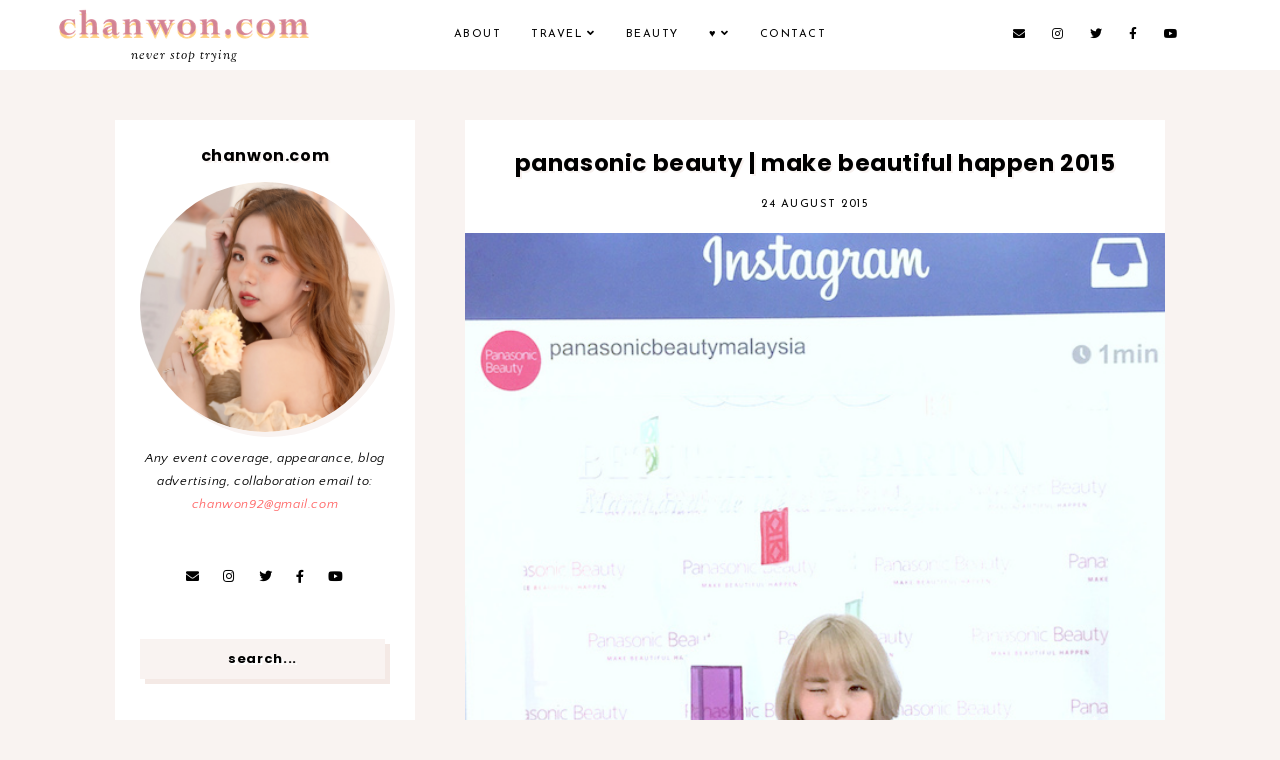

--- FILE ---
content_type: text/html; charset=UTF-8
request_url: https://www.chanwon.com/2015/08/panasonic-beauty-make-beautiful-happen.html
body_size: 38779
content:
<!DOCTYPE html>
<html class='v2' dir='ltr' xmlns='http://www.w3.org/1999/xhtml' xmlns:b='http://www.google.com/2005/gml/b' xmlns:data='http://www.google.com/2005/gml/data' xmlns:expr='http://www.google.com/2005/gml/expr'>
<head>
<link href='https://www.blogger.com/static/v1/widgets/335934321-css_bundle_v2.css' rel='stylesheet' type='text/css'/>
<script src='https://ajax.googleapis.com/ajax/libs/jquery/1.12.2/jquery.min.js' type='text/javascript'></script>
<!-- GOOGLE FONTS -->
<link href='https://fonts.googleapis.com/css?family=Playfair+Display:400,400italic|Poppins:700|Josefin+Sans:400,700|Sorts+Mill+Goudy:400,400italic|Quattrocento+Sans:400,400italic,700,700italic' rel='stylesheet' type='text/css'/>
<!-- GOOGLE FONTS -->
<link crossorigin='anonymous' href='https://use.fontawesome.com/releases/v5.8.2/css/all.css' integrity='sha384-oS3vJWv+0UjzBfQzYUhtDYW+Pj2yciDJxpsK1OYPAYjqT085Qq/1cq5FLXAZQ7Ay' rel='stylesheet'/>
<meta content='IE=EmulateIE7' http-equiv='X-UA-Compatible'/>
<meta content='width=device-width,initial-scale=1.0' name='viewport'/>
<meta content='width=device-width,initial-scale=1.0,minimum-scale=1.0,maximum-scale=1.0' name='viewport'/>
<meta content='text/html; charset=UTF-8' http-equiv='Content-Type'/>
<meta content='blogger' name='generator'/>
<link href='https://www.chanwon.com/favicon.ico' rel='icon' type='image/x-icon'/>
<link href='https://www.chanwon.com/2015/08/panasonic-beauty-make-beautiful-happen.html' rel='canonical'/>
<link rel="alternate" type="application/atom+xml" title="Chanwon.com | Travel &amp; Beauty Blogger - Atom" href="https://www.chanwon.com/feeds/posts/default" />
<link rel="alternate" type="application/rss+xml" title="Chanwon.com | Travel &amp; Beauty Blogger - RSS" href="https://www.chanwon.com/feeds/posts/default?alt=rss" />
<link rel="service.post" type="application/atom+xml" title="Chanwon.com | Travel &amp; Beauty Blogger - Atom" href="https://www.blogger.com/feeds/3696402864189815103/posts/default" />

<link rel="alternate" type="application/atom+xml" title="Chanwon.com | Travel &amp; Beauty Blogger - Atom" href="https://www.chanwon.com/feeds/2361573007441423180/comments/default" />
<!--Can't find substitution for tag [blog.ieCssRetrofitLinks]-->
<link href='https://blogger.googleusercontent.com/img/b/R29vZ2xl/AVvXsEgpshY7jJ-s2HsaUru8uu3nhZbqeDfDHY_Nr9_mncyZgAG6oFiAhwSKi_iJxC3t5n9wlxMw68gadjvsjT9TUunS9iO37ZX56gtKjyjDrcayE7d6SAfB5_KUnCm0aAyZ2hN2TM-niQnXeMA/s1600/IMG_0040.jpg' rel='image_src'/>
<meta content='https://www.chanwon.com/2015/08/panasonic-beauty-make-beautiful-happen.html' property='og:url'/>
<meta content=' Panasonic Beauty | Make beautiful happen 2015' property='og:title'/>
<meta content='Travel , Beauty Blog' property='og:description'/>
<meta content='https://blogger.googleusercontent.com/img/b/R29vZ2xl/AVvXsEgpshY7jJ-s2HsaUru8uu3nhZbqeDfDHY_Nr9_mncyZgAG6oFiAhwSKi_iJxC3t5n9wlxMw68gadjvsjT9TUunS9iO37ZX56gtKjyjDrcayE7d6SAfB5_KUnCm0aAyZ2hN2TM-niQnXeMA/w1200-h630-p-k-no-nu/IMG_0040.jpg' property='og:image'/>
<title> Panasonic Beauty | Make beautiful happen 2015 | Chanwon.com | Travel &amp; Beauty Blogger</title>
<link href='https://cdnjs.cloudflare.com/ajax/libs/slick-carousel/1.6.0/slick.css' rel='stylesheet' type='text/css'/>
<link href='https://cdnjs.cloudflare.com/ajax/libs/slick-carousel/1.6.0/slick-theme.css' rel='stylesheet' type='text/css'/>
<script>//<![CDATA[
$(document).ready(function(){
$('.slideshow').slick({
autoplay:true,
autoplaySpeed:1000,
fade:true,
dots:false,
arrows:false,
});
});
//]]></script>
<script>//<![CDATA[
$(document).ready(function(){
$('.slide-posts').slick({
autoplay:true,
autoplaySpeed:3000,
fade:false,
dots:false,
arrows:true,
centerMode:false,
slidesToShow:3,
slidesToScroll:1,
variableWidth:false,
prevArrow: '<button type="button" class="slick-nav slick-prev">prev</button>',
nextArrow: '<button type="button" class="slick-nav slick-next">next</button>',
responsive: [{
breakpoint: 850,
settings: {
slidesToShow:2,
}
},
{
breakpoint: 500,
settings: {
slidesToShow:1,
}
},]
});
});
//]]></script>
<script src='https://code.jquery.com/jquery-migrate-1.2.1.min.js' type='text/javascript'></script>
<script src='https://cdnjs.cloudflare.com/ajax/libs/slick-carousel/1.6.0/slick.min.js' type='text/javascript'></script>
<script>//<![CDATA[
function autoslide(e){document.write('<ul class="slide-posts">');for(var i=0;i<numposts;i++){var f=e.feed.entry[i];var g=f.title.$t;var j;if(i==e.feed.entry.length)break;for(var k=0;k<f.link.length;k++){if(f.link[k].rel=='replies'&&f.link[k].type=='text/html'){var l=f.link[k].title;var m=f.link[k].href}if(f.link[k].rel=='alternate'){j=f.link[k].href;break}}var n;try{n=f.media$thumbnail.url.replace(/\/s[0-9]+\-c/g,"/s"+h.ImageSize+"-c")}catch(error){s=f.content.$t;a=s.indexOf("<img");b=s.indexOf("src=\"",a);c=s.indexOf("\"",b+5);d=s.substr(b+5,c-b-5);if((a!=-1)&&(b!=-1)&&(c!=-1)&&(d!="")){n=d}else n='https://3.bp.blogspot.com/-542AOxuoSCw/VfiLKUxzniI/AAAAAAAACLc/QkQHLufdbAY/s1600/1.jpg'}var o=f.published.$t;var p=o.substring(0,4);var q=o.substring(5,7);var r=o.substring(8,10);var t=new Array();t[1]="January";t[2]="February";t[3]="March";t[4]="April";t[5]="May";t[6]="June";t[7]="July";t[8]="August";t[9]="September";t[10]="October";t[11]="November";t[12]="December";document.write('<li class="slide-post"><a href="'+j+'" target ="_top">');document.write('<div class="slide-thumb" style="background:url('+n+')"></div>');document.write('<div class="slide_info"><div class="slide__info"><div class="slide___info"><div class="slide____info"><div class="slide-title">'+g+'</div>');if(showpostdate==true){document.write('<div class="slide-date">'+r+' '+t[parseInt(q,10)]+', '+p+'</div>')}if("content"in f){var u=f.content.$t}else if("summary"in f){var u=f.summary.$t}else var u="";var v=/<\S[^>]*>/g;u=u.replace(v," ");if(showpostsummary==true){if(u.length<numchars){document.write('');document.write(u);document.write('')}else{document.write('<div class="slide-snippet">');u=u.substring(0,numchars);var w=u.lastIndexOf(" ");u=u.substring(0,w);document.write(u+'...');document.write('</div>')}}var x='';var y=0;document.write('');if(displaymore==true){if(y==1)x=x+'';x=x+'<div class="slide-button"><span>read</span></div>';y=1}document.write(x);document.write('</div></div></div></div></a></li>')}document.write('</ul>')}
//]]></script>
<script>//<![CDATA[
function featuredposts(e){document.write('<ul class="featured-posts">');for(var i=0;i<numposts;i++){var f=e.feed.entry[i];var g=f.title.$t;var j;if(i==e.feed.entry.length)break;for(var k=0;k<f.link.length;k++){if(f.link[k].rel=='replies'&&f.link[k].type=='text/html'){var l=f.link[k].title;var m=f.link[k].href}if(f.link[k].rel=='alternate'){j=f.link[k].href;break}}var n;try{n=f.media$thumbnail.url.replace(/\/s[0-9]+\-c/g,"/s"+h.ImageSize+"-c")}catch(error){s=f.content.$t;a=s.indexOf("<img");b=s.indexOf("src=\"",a);c=s.indexOf("\"",b+5);d=s.substr(b+5,c-b-5);if((a!=-1)&&(b!=-1)&&(c!=-1)&&(d!="")){n=d}else n='https://3.bp.blogspot.com/-542AOxuoSCw/VfiLKUxzniI/AAAAAAAACLc/QkQHLufdbAY/s1600/1.jpg'}var o=f.published.$t;var p=o.substring(0,4);var q=o.substring(5,7);var r=o.substring(8,10);var t=new Array();t[1]="January";t[2]="February";t[3]="March";t[4]="April";t[5]="May";t[6]="June";t[7]="July";t[8]="August";t[9]="September";t[10]="October";t[11]="November";t[12]="December";document.write('<li class="featured-post"><a href="'+j+'" target ="_top">');document.write('<div class="featured-thumb" style="background:url('+n+')"></div>');document.write('<div class="featured_info"><div class="featured__info"><div class="featured___info"><div class="featured____info"><div class="featured-title">'+g+'</div>');if(showpostdate==true){document.write('<div class="featured-date">'+r+' '+t[parseInt(q,10)]+', '+p+'</div>')}if("content"in f){var u=f.content.$t}else if("summary"in f){var u=f.summary.$t}else var u="";var v=/<\S[^>]*>/g;u=u.replace(v," ");if(showpostsummary==true){if(u.length<numchars){document.write('');document.write(u);document.write('')}else{document.write('<div class="featured-snippet">');u=u.substring(0,numchars);var w=u.lastIndexOf(" ");u=u.substring(0,w);document.write(u+'...');document.write('</div>')}}var x='';var y=0;document.write('');if(displaymore==true){if(y==1)x=x+'';x=x+'<div class="featured-button"><span>read</span></div>';y=1}document.write(x);document.write('</div></div></div></div></a></li>')}document.write('<div style="clear: both;"></div></ul>')}
//]]></script>
<style id='page-skin-1' type='text/css'><!--
/* Variable definitions
=======================
<Group description="Widths" selector="body">
<Variable name="content.width" description="Content Width" type="length" default="0" min="0" max="1500px"/>
<Variable name="sidebar.width" description="Sidebar Width" type="length" default="0" min="0" max="500px"/>
<Variable name="footer.width" description="Footer Width" type="length" default="0" min="0" max="1500px"/>
<Variable name="blog.width" description="Blog Pages Width" type="length" default="0" min="0" max="1500px"/>
<Variable name="category.width" description="Category/Label Pages Width" type="length" default="0" min="0" max="1500px"/>
</Group>
<Group description="Body" selector="body">
<Variable name="body.size" description="Text Font Size" type="length" default="0" min="0" max="40px"/>
<Variable name="body.color" description="Text Color" type="color" default="#000000"/>
<Variable name="body.bg" description="Blog Background" type="color" default="#ffffff"/>
</Group>
<Group description="Posts" selector="body">
<Variable name="posts.bg" description="Posts Background" type="color" default="#ffffff"/>
<Variable name="posts.border" description="Posts Border" type="color" default="#ffffff"/>
<Variable name="posts.border.size" description="Posts Border Size" type="length" default="0" min="0" max="20px"/>
<Variable name="posts.padding" description="Posts Padding" type="length" default="0" min="0" max="200px"/>
<Variable name="post.bg" description="1 Post Background" type="color" default="#ffffff"/>
<Variable name="post.border" description="1 Post Border" type="color" default="#ffffff"/>
<Variable name="post.border.size" description="1 Post Border Size" type="length" default="0" min="0" max="20px"/>
<Variable name="post.padding" description="1 Post Padding" type="length" default="0" min="0" max="200px"/>
</Group>
<Group description="Sidebar" selector="body">
<Variable name="sidebar.bg" description="Sidebar Background" type="color" default="#ffffff"/>
<Variable name="sidebar.border" description="Sidebar Border" type="color" default="#ffffff"/>
<Variable name="sidebar.border.size" description="Sidebar Border Size" type="length" default="0" min="0" max="20px"/>
<Variable name="sidebar.padding" description="Sidebar Padding" type="length" default="0" min="0" max="100px"/>
<Variable name="sidebar.widgets.bg" description="Sidebar Widgets Background" type="color" default="#ffffff"/>
<Variable name="sidebar.widgets.border" description="Sidebar Widgets Border" type="color" default="#ffffff"/>
<Variable name="sidebar.widgets.border.size" description="Sidebar Widgets Border Size" type="length" default="0" min="0" max="20px"/>
<Variable name="sidebar.widgets.padding" description="Sidebar Widgets Padding" type="length" default="0" min="0" max="100px"/>
</Group>
<Group description="Footers" selector="body">
<Variable name="footer.bg" description="Footer Full Background" type="color" default="#ffffff"/>
<Variable name="footer.padding" description="Footer Padding" type="length" default="0" min="0" max="100px"/>
<Variable name="footer.widgets.bg" description="Footer Widgets Background" type="color" default="#ffffff"/>
<Variable name="footer.widgets.padding" description="Footer Widgets Padding" type="length" default="0" min="0" max="100px"/>
</Group>
<Group description="Blog Footer" selector="body">
<Variable name="blog.footer.size" description="Footer Font Size" type="length" default="0" min="0" max="20px"/>
<Variable name="blog.footer.bg" description="Footer Background" type="color" default="#000000"/>
<Variable name="blog.footer.color" description="Footer Color" type="color" default="#000000"/>
<Variable name="blog.footer.shadow" description="Footer Shadow" type="color" default="#ffffff"/>
<Variable name="blog.footer.link" description="Footer Link Color" type="color" default="#000000"/>
<Variable name="blog.footer.link.hover" description="Footer Link Color Hover" type="color" default="#efdfd9"/>
</Group>
<Group description="Links" selector="body">
<Variable name="link.color" description="Links Color" type="color" default="#96a0bc"/>
<Variable name="link.color.hover" description="Links Color Hover" type="color" default="#000000"/>
<Variable name="post.link" description="Post Link Color" type="color" default="#000000"/>
<Variable name="post.link.hover" description="Post Link Color Hover" type="color" default="#000000"/>
<Variable name="post.link.bg" description="Post Link Background" type="color" default="#f7e2e1"/>
<Variable name="post.link.bg.hover" description="Post Link Background Hover" type="color" default="#f7e2e1"/>
</Group>
<Group description="Selection and Scrollbar" selector="body">
<Variable name="selection.color" description="Selection Color" type="color" default="#ffffff"/>
<Variable name="selection.bg" description="Selection Background" type="color" default="#000000"/>
<Variable name="scrollbar.bg" description="Scrollbar Background" type="color" default="#ffffff"/>
<Variable name="scrollbar.thumb" description="Scrollbar Thumb Color" type="color" default="#000000"/>
<Variable name="scrollbar.thumb.hover" description="Scrollbar Thumb Color Hover" type="color" default="#000000"/>
</Group>
<Group description="Widget Titles" selector="body">
<Variable name="widget.title.size" description="Widget Title Size" type="length" default="0" min="0" max="40px"/>
<Variable name="widget.title.color" description="Widget Title Color" type="color" default="#000000"/>
<Variable name="widget.title.shadow" description="Widget Title Shadow" type="color" default="#f9f3f1"/>
<Variable name="widget.title.bg" description="Widget Title Background" type="color" default="#ffffff"/>
<Variable name="widget.title.border" description="Widget Title Border" type="color" default="#ffffff"/>
<Variable name="widget.title.border.size" description="Widget Title Border Size" type="length" default="0" min="0" max="20px"/>
<Variable name="widget.title.padding.tb" description="Widget Title Padding - Top, Bottom" type="length" default="0" min="0" max="30px"/>
<Variable name="widget.title.padding.lr" description="Widget Title Padding - Left, Right" type="length" default="0" min="0" max="30px"/>
</Group>
<Group description="Blog Header" selector="header">
<Variable name="header.img.width" description="Header Image Width - Mobile" type="length" default="0" min="0" max="2000px"/>
<Variable name="header.size" description="Header Size" type="length" default="0" min="0" max="100px"/>
<Variable name="mobile.header.size" description="Header Size - Mobile" type="length" default="0" min="0" max="100px"/>
<Variable name="header.color" description="Header Color" type="color" default="#000000"/>
<Variable name="header.color.hover" description="Header Color Hover" type="color" default="#000000"/>
<Variable name="header.shadow" description="Header Shadow" type="color" default="#f9f3f1"/>
<Variable name="description.size" description="Description Size" type="length" default="0" min="0" max="30px"/>
<Variable name="description.color" description="Description Color" type="color" default="#000000"/>
</Group>
<Group description="Menu" selector="menu">
<Variable name="menu.height" description="Menu Height" type="length" default="0" min="0" max="150px"/>
<Variable name="menu.size" description="Menu Font Size" type="length" default="0" min="0" max="20px"/>
<Variable name="menu.color" description="Menu Color" type="color" default="#000000"/>
<Variable name="menu.color.hover" description="Menu Color Hover" type="color" default="#999999"/>
<Variable name="menu.bg" description="Menu Background" type="color" default="#f6f6f6"/>
<Variable name="menu.border.size" description="Menu Border Size" type="length" default="0" min="0" max="10px"/>
<Variable name="menu.border" description="Menu Border" type="color" default="#f6f6f6"/>
</Group>
<Group description="Sub Menu" selector="menu">
<Variable name="sub.menu.color" description="Menu Color" type="color" default="#000000"/>
<Variable name="sub.menu.color.hover" description="Menu Color Hover" type="color" default="#999999"/>
<Variable name="sub.menu.bg" description="Menu Background" type="color" default="#ffffff"/>
<Variable name="sub.menu.bg.hover" description="Menu Background Hover" type="color" default="#ffffff"/>
<Variable name="sub.menu.border.size" description="Menu Border Size" type="length" default="0" min="0" max="10px"/>
<Variable name="sub.menu.border" description="Menu Border" type="color" default="#f6f6f6"/>
<Variable name="sub.menu.border.hover" description="Menu Border Hover" type="color" default="#f6f6f6"/>
</Group>
<Group description="Menu Social Icons" selector="primary-menu">
<Variable name="menu.social.size" description="Social Icons Size" type="length" default="0" min="0" max="150px"/>
<Variable name="menu.social" description="Social Icons Color" type="color" default="#000000"/>
<Variable name="menu.social.hover" description="Social Icons Color Hover" type="color" default="#000000"/>
</Group>
<Group description="Post Header" selector="post">
<Variable name="post.title.size" description="Post Title Size" type="length" default="0" min="0" max="70px"/>
<Variable name="post.title.color" description="Post Title Color" type="color" default="#000000"/>
<Variable name="post.title.color.hover" description="Post Title Color Hover" type="color" default="#000000"/>
<Variable name="post.title.shadow" description="Post Title Shadow" type="color" default="#f9f3f1"/>
<Variable name="post.date.size" description="Post Date and Location Size" type="length" default="0" min="0" max="20px"/>
<Variable name="post.date.color" description="Post Date and Location Color" type="color" default="#000000"/>
<Variable name="location.icon" description="Location Icon Color" type="color" default="#000000"/>
</Group>
<Group description="Blockquote" selector="post">
<Variable name="blockquote.size" description="Blockquote Font Size" type="length" default="0" min="0" max="60px"/>
<Variable name="blockquote.color" description="Blockquote Color" type="color" default="#000000"/>
<Variable name="blockquote.bg" description="Blockquote Background" type="color" default="#f2f2f2"/>
<Variable name="blockquote.shadow" description="Blockquote Box Shadow" type="color" default="#f9f3f1"/>
<Variable name="blockquote.border" description="Blockquote Border" type="color" default="#f2f2f2"/>
<Variable name="blockquote.border.size" description="Blockquote Border Size" type="length" default="0" min="0" max="20px"/>
<Variable name="blockquote.padding.tb" description="Blockquote Padding - Top, Bottom" type="length" default="0" min="0" max="40px"/>
<Variable name="blockquote.padding.lr" description="Blockquote Padding - Left, Right" type="length" default="0" min="0" max="40px"/>
</Group>
<Group description="Post Footer" selector="post">
<Variable name="post.footer.border" description="Post Footer Border" type="color" default="#f9f3f1"/>
<Variable name="post.footer.border.size" description="Post Footer Border Size" type="length" default="0" min="0" max="20px"/>
<Variable name="post.footer.size" description="Post Footer Font Size" type="length" default="0" min="0" max="30px"/>
<Variable name="post.footer.color" description="Post Footer Color" type="color" default="#999999"/>
<Variable name="post.footer.shadow" description="Post Footer Shadow" type="color" default="#f9f3f1"/>
<Variable name="post.footer.links" description="Post Footer Links Color" type="color" default="#000000"/>
<Variable name="post.footer.links.hover" description="Post Footer Links Color Hover" type="color" default="#efdfd9"/>
<Variable name="post.share.size" description="Share Icons Size" type="length" default="0" min="0" max="20px"/>
<Variable name="post.share.color" description="Share Icons Color" type="color" default="#000000"/>
<Variable name="post.share.color.hover" description="Share Icons Color Hover" type="color" default="#efdfd9"/>
</Group>
<Group description="Read Button and Image Background" selector="post">
<Variable name="post.img.shadow" description="Post Image Shadow" type="color" default="#f9f3f1"/>
<Variable name="jl.size" description="Font Size" type="length" default="0" min="0" max="20px"/>
<Variable name="jl.color" description="Button Color" type="color" default="#000000"/>
<Variable name="jl.color.hover" description="Button Color Hover" type="color" default="#000000"/>
<Variable name="jl.border" description="Button Border" type="color" default="#000000"/>
<Variable name="jl.border.size" description="Button Border Size" type="length" default="0" min="0" max="20px"/>
<Variable name="jl.shadow" description="Button Shadow" type="color" default="#000000"/>
<Variable name="jl.bg" description="Button Background" type="color" default="#ffffff"/>
<Variable name="jl.bg.hover" description="Button Background Hover" type="color" default="#f9f3f1"/>
</Group>
<Group description="Related Posts" selector="main">
<Variable name="related.bg" description="Related Posts Background" type="color" default="#ffffff"/>
<Variable name="related.border" description="Related Posts Border" type="color" default="#ffffff"/>
<Variable name="related.border.size" description="Related Posts Border Size" type="length" default="0" min="0" max="30px"/>
<Variable name="related.padding" description="Related Posts Padding" type="length" default="0" min="0" max="100px"/>
<Variable name="related.thumb.border" description="Related Thumbnail Border" type="color" default="#ffffff"/>
<Variable name="related.thumb.border.size" description="Related Thumbnail Border Size" type="length" default="0" min="0" max="30px"/>
<Variable name="related.h2.color" description="Related Posts Heading Color" type="color" default="#000000"/>
<Variable name="related.h2.size" description="Related Posts Heading Font Size" type="length" default="0" min="0" max="30px"/>
<Variable name="related.h2.shadow" description="Related Posts Heading Shadow" type="color" default="#f9f3f1"/>
<Variable name="related.title.color" description="Related Posts Title Color" type="color" default="#ffffff"/>
<Variable name="related.title.shadow" description="Related Posts Title Shadow" type="color" default="#f9f3f1"/>
<Variable name="related.title.size" description="Related Posts Title Font Size" type="length" default="0" min="0" max="30px"/>
</Group>
<Group description="Post Comments" selector="main">
<Variable name="comments.h2.color" description="Comments Heading Color" type="color" default="#000000"/>
<Variable name="comments.h2.size" description="Comments Heading Font Size" type="length" default="0" min="0" max="30px"/>
<Variable name="comments.h2.shadow" description="Comments Heading Shadow" type="color" default="#f9f3f1"/>
<Variable name="comments.bg" description="Comments Background" type="color" default="#ffffff"/>
<Variable name="comments.padding" description="Comments Padding" type="length" default="0" min="0" max="100px"/>
<Variable name="comments.border" description="Comments Border" type="color" default="#f3f0eb"/>
<Variable name="comments.name.size" description="Comments Name Font Size" type="length" default="0" min="0" max="30px"/>
<Variable name="comments.name.shadow" description="Comments Name Shadow" type="color" default="#f4e9e5"/>
<Variable name="comments.date.size" description="Comments Date Font Size" type="length" default="0" min="0" max="30px"/>
<Variable name="comments.links.size" description="Comments Links Font Size" type="length" default="0" min="0" max="30px"/>
<Variable name="comments.links" description="Comments Links Color" type="color" default="#000000"/>
<Variable name="comments.links.hover" description="Comments Links Color Hover" type="color" default="#efdfd9"/>
<Variable name="comments.links.shadow" description="Comments Links Shadow" type="color" default="#f4e9e5"/>
</Group>
<Group description="Category Pages Text" selector="post">
<Variable name="category.title.size" description="Category Font Size" type="length" default="0" min="0" max="40px"/>
<Variable name="category.title.color" description="Category Color" type="color" default="#000000"/>
<Variable name="category.title.shadow" description="Category Shadow" type="color" default="#ffffff"/>
<Variable name="status.size" description="All Posts Font Size" type="length" default="0" min="0" max="40px"/>
<Variable name="status.link" description="All Posts Link Color" type="color" default="#000000"/>
<Variable name="status.link.hover" description="All Posts Link Color Hover" type="color" default="#000000"/>
<Variable name="status.link.shadow" description="All Posts Link Shadow" type="color" default="#fbefee"/>
</Group>
<Group description="Category Pages - Post Title and Thumbnail Shadow" selector="post">
<Variable name="cats.title.size" description="Category Title Size" type="length" default="0" min="0" max="50px"/>
<Variable name="cats.title.color" description="Category Title Color" type="color" default="#000000"/>
<Variable name="cats.title.color.hover" description="Category Title Color Hover" type="color" default="#000000"/>
<Variable name="cats.title.shadow" description="Category Title Shadow" type="color" default="#f4e9e5"/>
<Variable name="cats.thumb.shadow" description="Category Thumbnail Shadow" type="color" default="#f4e9e5"/>
</Group>
<Group description="Blog Pager" selector="body">
<Variable name="home.link.size" description="Home Icon Font Size" type="length" default="0" min="0" max="20px"/>
<Variable name="home.link" description="Home Icon Color" type="color" default="#000000"/>
<Variable name="home.link.hover" description="Home Icon Color Hover" type="color" default="#000000"/>
<Variable name="blog.pager.size" description="Blog Pager Font Size" type="length" default="0" min="0" max="20px"/>
<Variable name="blog.pager.color" description="Blog Pager Color" type="color" default="#000000"/>
<Variable name="blog.pager.color.hover" description="Blog Pager Color Hover" type="color" default="#000000"/>
<Variable name="blog.pager.shadow" description="Blog Pager Shadow" type="color" default="#f9f3f1"/>
</Group>
<Group description="Author Profile - Sidebar" selector="sidebar">
<Variable name="profile.img.shadow" description="Image Shadow" type="color" default="#fbefee"/>
</Group>
<Group description="Social Icons - Sidebar" selector="sidebar">
<Variable name="sidebar.social.size" description="Social Icons Size" type="length" default="0" min="0" max="20px"/>
<Variable name="sidebar.social.color" description="Social Icons Color" type="color" default="#000000"/>
<Variable name="sidebar.social.color.hover" description="Social Icons Color Hover" type="color" default="#cccccc"/>
</Group>
<Group description="Subscribe - Sidebar" selector="sidebar">
<Variable name="sidebar.sub.h2.size" description="Widget Title Size" type="length" default="0" min="0" max="30px"/>
<Variable name="sidebar.sub.h2.color" description="Widget Title Color" type="color" default="#000000"/>
<Variable name="sidebar.sub.h3.size" description="Widget Tagline Size" type="length" default="0" min="0" max="30px"/>
<Variable name="sidebar.sub.h3.color" description="Widget Tagline Color" type="color" default="#000000"/>
<Variable name="sidebar.sub.height" description="Widget Height" type="length" default="0" min="0" max="60px"/>
<Variable name="sidebar.sub.border" description="Widget Border" type="color" default="#f9f3f1"/>
<Variable name="sidebar.sub.border.size" description="Widget Border Size" type="length" default="0" min="0" max="10px"/>
<Variable name="sidebar.sub.field.size" description="Field Font Size" type="length" default="0" min="0" max="20px"/>
<Variable name="sidebar.sub.field.color" description="Field Text Color" type="color" default="#000000"/>
<Variable name="sidebar.sub.field.shadow" description="Field Text Shadow" type="color" default="#ffffff"/>
<Variable name="sidebar.sub.field.bg" description="Field Background" type="color" default="#f9f3f1"/>
<Variable name="sidebar.sub.submit.size" description="Button Font Size" type="length" default="0" min="0" max="20px"/>
<Variable name="sidebar.sub.submit.color" description="Button Color" type="color" default="#000000"/>
<Variable name="sidebar.sub.submit.color.hover" description="Button Color Hover" type="color" default="#000000"/>
<Variable name="sidebar.sub.submit.bg" description="Button Background" type="color" default="#000000"/>
<Variable name="sidebar.sub.submit.bg.hover" description="Button Background Hover" type="color" default="#f9f3f1"/>
<Variable name="sidebar.sub.shadow" description="Widget Shadow" type="color" default="#f4e9e5"/>
</Group>
<Group description="Popular Posts" selector="sidebar">
<Variable name="item.border" description="Popular Post Border" type="color" default="#f9f3f1"/>
<Variable name="item.thumb.shadow" description="Popular Post Shadow" type="color" default="#f9f3f1"/>
<Variable name="item.bg" description="Popular Post Background" type="color" default="#ffffff"/>
<Variable name="item.title.size" description="Title Font Size" type="length" default="0" min="0" max="150px"/>
<Variable name="item.title.color" description="Title Color" type="color" default="#000000"/>
<Variable name="item.title.color.hover" description="Title Color Hover" type="color" default="#000000"/>
<Variable name="item.title.shadow" description="Title Shadow" type="color" default="#f9f3f1"/>
</Group>
<Group description="Search Box - Sidebar" selector="sidebar">
<Variable name="search.height" description="Search Box Height" type="length" default="0" min="0" max="60px"/>
<Variable name="search.size" description="Search Font Size" type="length" default="0" min="0" max="150px"/>
<Variable name="search.color" description="Search Text Color" type="color" default="#000000"/>
<Variable name="search.text.shadow" description="Search Text Shadow" type="color" default="#ffffff"/>
<Variable name="search.bg" description="Search Background" type="color" default="#f9f3f1"/>
<Variable name="search.shadow" description="Search Shadow" type="color" default="#f4e9e5"/>
</Group>
<Group description="Featured Post - Sidebar" selector="sidebar">
<Variable name="fp.thumb.shadow" description="Thumbnail Shadow" type="color" default="#000000"/>
<Variable name="fp.size" description="Title Font Size" type="length" default="0" min="0" max="50px"/>
<Variable name="fp.title.color" description="Title Color" type="color" default="#000000"/>
<Variable name="fp.title.color.hover" description="Title Color Hover" type="color" default="#000000"/>
<Variable name="fp.title.shadow" description="Title Shadow" type="color" default="#000000"/>
<Variable name="fp.text.size" description="Text Font Size" type="length" default="0" min="0" max="50px"/>
<Variable name="fp.text.color" description="Text Color" type="color" default="#000000"/>
</Group>
<Group description="Archive" selector="sidebar">
<Variable name="archive.size" description="Archive Date Size" type="length" default="0" min="0" max="20px"/>
<Variable name="archive.title.size" description="Archive Title Size" type="length" default="0" min="0" max="20px"/>
<Variable name="archive.color" description="Archive Link Color" type="color" default="#000000"/>
<Variable name="archive.color.hover" description="Archive Link Color Hover" type="color" default="#efdfd9"/>
<Variable name="archive.shadow" description="Archive Text Shadow" type="color" default="#f9f3f1"/>
<Variable name="archive.arrow.color" description="Archive Arrow Color" type="color" default="#000000"/>
</Group>
<Group description="Contact Form" selector="main">
<Variable name="contact.bg" description="Contact Form Background" type="color" default="#f9f3f1"/>
<Variable name="contact.shadow" description="Contact Form Shadow" type="color" default="#f4e9e5"/>
<Variable name="contact.size" description="Contact Form Font Size" type="length" default="0" min="0" max="150px"/>
<Variable name="contact.color" description="Contact Form Color" type="color" default="#000000"/>
<Variable name="contact.text.shadow" description="Contact Form Text Shadow" type="color" default="#ffffff"/>
<Variable name="contact.border" description="Contact Form Fields Border" type="color" default="#f4e9e5"/>
<Variable name="contact.background" description="Contact Form Fields Background" type="color" default="#ffffff"/>
<Variable name="contact.send.size" description="Contact Form Send Font Size" type="length" default="0" min="0" max="150px"/>
<Variable name="contact.send.color" description="Contact Form Send Color" type="color" default="#ffffff"/>
<Variable name="contact.send.color.hover" description="Contact Form Send Color Hover" type="color" default="#ffffff"/>
<Variable name="contact.send.shadow" description="Contact Form Send Shadow" type="color" default="#ffffff"/>
</Group>
<Group description="Labels - Sidebar, Footer" selector="main">
<Variable name="labels.size" description="Labels Font Size" type="length" default="0" min="0" max="40px"/>
<Variable name="labels.color" description="Labels Link Color" type="color" default="#000000"/>
<Variable name="labels.color.hover" description="Labels Link Color Hover" type="color" default="#000000"/>
</Group>
<Group description="Instagram" selector="body">
<Variable name="instagram.h2.color" description="Instagram Title Color" type="color" default="#000000"/>
<Variable name="instagram.h2.shadow" description="Instagram Title Shadow" type="color" default="#f9f3f1"/>
<Variable name="instagram.h2.text" description="Instagram Text Color" type="color" default="#000000"/>
<Variable name="instagram.h2.link" description="Instagram Link Color" type="color" default="#000000"/>
<Variable name="instagram.h2.link.hover" description="Instagram Link Color Hover" type="color" default="#ebaea9"/>
<Variable name="instagram.bg1" description="Instagram Background 1" type="color" default="#fbefee"/>
<Variable name="instagram.bg2" description="Instagram Background 2" type="color" default="#ffffff"/>
</Group>
<Group description="Home Width" selector="body">
<Variable name="home.small.width" description="Home Width - Small" type="length" default="0" min="0" max="1500px"/>
<Variable name="home.widget.bg" description="Home Widget Background" type="color" default="#ffffff"/>
<Variable name="home.widget.padding" description="Home Widget Padding" type="length" default="0" min="0" max="300px"/>
</Group>
<Group description="Home Widget Titles" selector="body">
<Variable name="home.widget.title.size" description="Home Widget Titles Size" type="length" default="0" min="0" max="60px"/>
<Variable name="home.widget.title.color" description="Home Widget Titles Color" type="color" default="#000000"/>
<Variable name="home.widget.title.shadow" description="Home Widget Titles Shadow" type="color" default="#f9f3f1"/>
</Group>
<Group description="2 Columns - Home Page" selector="body">
<Variable name="home.col2.width" description="Home 2 Columns Width" type="length" default="0" min="0" max="1500px"/>
</Group>
<Group description="3 Columns - Home Page" selector="body">
<Variable name="home.col3.width" description="Home 3 Columns Width" type="length" default="0" min="0" max="1500px"/>
</Group>
<Group description="4 Columns - Home Page" selector="body">
<Variable name="home.col4.width" description="Home 4 Columns Width" type="length" default="0" min="0" max="1500px"/>
</Group>
<Group description="Slider - Home Page" selector="home-wrap">
<Variable name="slider.thumb.shadow" description="Slider Thumbnail Shadow" type="color" default="#000000"/>
<Variable name="slider.title.color" description="Slider Title Color" type="color" default="#ffffff"/>
<Variable name="slider.title.shadow" description="Slider Title Shadow" type="color" default="#fed9d8"/>
<Variable name="slider.title.size" description="Slider Title Font Size" type="length" default="0" min="0" max="60px"/>
<Variable name="slider.date.color" description="Slider Date Color" type="color" default="#ffffff"/>
<Variable name="slider.date.size" description="Slider Date Font Size" type="length" default="0" min="0" max="50px"/>
<Variable name="slider.snippet.color" description="Slider Snippet Color" type="color" default="#ffffff"/>
<Variable name="slider.snippet.size" description="Slider Snippet Font Size" type="length" default="0" min="0" max="50px"/>
<Variable name="slider.button.shadow" description="Slider Button Shadow" type="color" default="#000000"/>
<Variable name="slider.button.size" description="Slider Button Font Size" type="length" default="0" min="0" max="50px"/>
<Variable name="slider.button.color" description="Slider Button Color" type="color" default="#ffffff"/>
<Variable name="slider.button.color.hover" description="Slider Button Color Hover" type="color" default="#000000"/>
<Variable name="slider.button.bg" description="Slider Button Background" type="color" default="#ffffff"/>
<Variable name="slider.button.bg.hover" description="Slider Button Background Hover" type="color" default="#000000"/>
<Variable name="slider.button.border" description="Slider Button Border" type="color" default="#ffffff"/>
<Variable name="slider.button.border.size" description="Slider Button Border Size" type="length" default="0" min="0" max="20px"/>
<Variable name="slider.nav.size" description="Slider Nav Font Size" type="length" default="0" min="0" max="50px"/>
<Variable name="slider.nav.color" description="Slider Nav Color" type="color" default="#000000"/>
<Variable name="slider.nav.color.hover" description="Slider Nav Color Hover" type="color" default="#000000"/>
<Variable name="slider.nav.shadow" description="Slider Nav Shadow" type="color" default="#fed9d8"/>
</Group>
<Group description="Author Profile - Home Page" selector="home-wrap">
<Variable name="author.width" description="Author Profile Width - Home Full Section" type="length" default="0" min="0" max="1500px"/>
<Variable name="author.bg.small" description="Author Profile Background - Small" type="color" default="#ffffff"/>
<Variable name="author.padding" description="Author Profile Padding - Small" type="length" default="0" min="0" max="100px"/>
<Variable name="author.bg" description="Author Profile Background - Full" type="color" default="#ffffff"/>
<Variable name="author.padding.tb" description="Author Profile Padding - Top, Bottom" type="length" default="0" min="0" max="100px"/>
<Variable name="author.padding.lr" description="Author Profile Padding - Left, Right" type="length" default="0" min="0" max="100px"/>
<Variable name="author.img.shadow" description="Author Image Shadow" type="color" default="#ffffff"/>
<Variable name="author.info.bg" description="Author Info Background" type="color" default="#ffffff"/>
<Variable name="author.title.color" description="Author Title Color" type="color" default="#ffffff"/>
<Variable name="author.title.shadow" description="Author Title Shadow" type="color" default="#ffffff"/>
<Variable name="author.title.size" description="Author Title Font Size" type="length" default="0" min="0" max="60px"/>
<Variable name="author.caption.color" description="Author Caption Color" type="color" default="#ffffff"/>
<Variable name="author.caption.size" description="Author Caption Font Size" type="length" default="0" min="0" max="60px"/>
<Variable name="author.button.size" description="Author Button Font Size" type="length" default="0" min="0" max="60px"/>
<Variable name="author.button.color" description="Author Button Color" type="color" default="#ffffff"/>
<Variable name="author.button.color.hover" description="Author Button Color Hover" type="color" default="#000000"/>
<Variable name="author.button.shadow" description="Author Button Shadow" type="color" default="#ffffff"/>
</Group>
<Group description="Featured Posts - Home Page" selector="home-wrap">
<Variable name="featured.thumb.shadow" description="Featured Thumbnail Shadow" type="color" default="#000000"/>
<Variable name="featured.title.color" description="Featured Title Color" type="color" default="#ffffff"/>
<Variable name="featured.title.shadow" description="Featured Title Shadow" type="color" default="#000000"/>
<Variable name="featured.title.size" description="Featured Title Font Size" type="length" default="0" min="0" max="60px"/>
<Variable name="featured.date.color" description="Featured Date Color" type="color" default="#ffffff"/>
<Variable name="featured.date.size" description="Featured Date Font Size" type="length" default="0" min="0" max="50px"/>
<Variable name="featured.snippet.color" description="Featured Snippet Color" type="color" default="#ffffff"/>
<Variable name="featured.snippet.size" description="Featured Snippet Font Size" type="length" default="0" min="0" max="50px"/>
<Variable name="featured.button.color" description="Featured Button Color" type="color" default="#ffffff"/>
<Variable name="featured.button.size" description="Featured Button Font Size" type="length" default="0" min="0" max="50px"/>
<Variable name="featured.button.color.hover" description="Featured Button Color Hover" type="color" default="#000000"/>
<Variable name="featured.button.border" description="Featured Button Border" type="color" default="#000000"/>
<Variable name="featured.button.border.size" description="Featured Button Border Size" type="length" default="0" min="0" max="20px"/>
<Variable name="featured.button.bg" description="Featured Button Background" type="color" default="#e6dfe4"/>
<Variable name="featured.button.bg.hover" description="Featured Button Background Hover" type="color" default="#e6dfe4"/>
<Variable name="featured.button.shadow" description="Featured Button Shadow" type="color" default="#000000"/>
</Group>
*/
/*-----------------------------------------------
CSS Reset
----------------------------------------------- */
html, body, div, span, applet, object, iframe, h1, h2, h3, h4, h5, h6, p, blockquote, pre, a, abbr, acronym, address, big, cite, code, del, dfn, em, img, ins, kbd, q, s, samp, small, strike, strong, sub, sup, tt, var, b, u, i, center, dl, dt, dd, ol, ul, li, fieldset, form, label, legend, table, caption, tbody, tfoot, thead, tr, th, td, article, aside, canvas, details, embed, figure, figcaption, footer, header, hgroup, menu, nav, output, ruby, section, summary, time, mark, audio, video, .section, .widget{margin:0;padding:0; border:0;vertical-align:baseline;}
table{border-collapse:collapse;border-spacing:0;}
input,textarea{outline:0;-webkit-appearance:none;-webkit-border-radius:0;}
.section,.widget{padding:0;margin:0;}
.menu-wrap h2,.blog-feeds,.post-feeds,.status-msg-hidden,.item-snippet,#Attribution1,#Navbar1,.widget-item-control{display:none!important;}
/*-----------------------------------------------
1. Content
-----------------------------------------------*/
body {
color: #000000;
background: #f9f3f1;
font-family: 'Quattrocento Sans', sans-serif;
font-weight: 400;
font-size: 13px;
letter-spacing: 0.6px;
}
.post-body,
.widget-content {
line-height: 1.8;
text-align: justify;
position: relative;
}
a:link,
a:visited {
color: #dab6aa;
text-decoration: none;
-webkit-transition: all 0.5s ease;
-moz-transition: all 0.5s ease;
-ms-transition: all 0.5s ease;
-o-transition: all 0.5s ease;
transition: all 0.5s ease;
}
a:hover {
color: #000000;
text-decoration: none;
}
.post-body a,
.post-body a:visited {
color: #000000;
background-image: linear-gradient(to bottom, transparent 0, #efdfd9 0) !important;
background-position: 0 .7em !important;
background-repeat: no-repeat;
}
.post-body a:hover {
color: #000000;
background-image: linear-gradient(to bottom, transparent 0, #efdfd9 0) !important;
background-position: 0px !important;
}
.post-body a.img-link,
.post-body a.img-link:visited,
.post-body a.img-link:hover,
.separator a,
.separator a:visited,
.separator a:hover {
border: 0 !important;
padding: 0 !important;
background: transparent !important;
background-position: 0 !important;
}
.post-body img,
.post-body a img,
.post-thumb img,
.post-thumb a img {
width: calc(100% + 25px + 25px);
height: auto;
margin: 0 0 0 -25px;
}
.separator a {
margin-left: 0 !important;
margin-right: 0 !important;
}
.sidebar-wrap img,
.footer-wrap img {
max-width: 100%;
height: auto;
}
.widget .post-body ol {
padding: 0 2.5em;
margin: .5em 0;
line-height: 1.6;
}
::-moz-selection {
color: #ffffff;
background: #000000;
}
::selection {
color: #ffffff;
background: #000000;
}
::-webkit-scrollbar {
width: 10px;
}
::-webkit-scrollbar-track {
background: #f9f3f1;
}
::-webkit-scrollbar-thumb,
::-webkit-scrollbar-thumb:window-inactive {
background: #ffffff;
}
::-webkit-scrollbar-thumb:hover {
background: #ffffff;
}
.video_outer_wrap {
width: 100%;
max-width: 100%;
margin: 0 auto;
}
.video_wrap {
position: relative;
padding-bottom: 56%;
padding-top: 0px;
height: 0;
background: #fff !important;
}
.video_wrap iframe,
.video_wrap object,
.video_wrap embed {
position: absolute;
top: 0;
width: 100%;
height: 100%;
}
#blog-pager {
font-family: 'Poppins', sans-serif;
font-weight: 700;
font-size: 23px;
text-shadow: 2px 2px #ffffff;
text-transform: lowercase;
margin: 0 0 50px !important;
}
#blog-pager a,
#blog-pager a:visited {
color: #000000;
display: inline-block;
}
#blog-pager a:hover {
color: #efdfd9;
}
#blog-pager a.home-link,
#blog-pager a.home-link:visited {
color: #000000 !important;
font-size: 13px;
background: none !important;
border: 0 !important;
padding: 0 !important;
text-shadow: 2px 2px #ffffff;
}
#blog-pager a.home-link:hover {
color: #f7e2e1 !important;
}
/*-----------------------------------------------
2. Blog Widths
----------------------------------------------- */
.content-wrapper {
width: 1050px;
margin: 0 auto;
}
.content-wrapper.index {
width: 900px;
margin: 0 auto;
}
.content-wrapper.category {
width: 900px !important;
margin: 0 auto;
}
.main-wrap {
width: calc(1050px - 300px - 50px);
margin: 0;
padding: 0;
}
.sidebar-wrap {
width: 300px;
margin: 0 0 50px;
padding: 0;
}
@media screen and (max-width: 1100px) {
.content-wrapper {
width: 90%;
}
}
@media screen and (max-width: 950px) {
.content-wrapper.index {
width: 90%;
}
}
@media screen and (max-width: 950px) {
.content-wrapper.category {
width: 90% !important;
}
}
/*-----------------------------------------------
2.1 Right Sidebar
----------------------------------------------- */
body.right-sidebar .main-wrap {
float: left;
}
body.right-sidebar .sidebar-wrap {
float: right;
}
@media screen and (max-width: 750px) {
body.right-sidebar .main-wrap {
width: 100%;
float: none;
}
body.right-sidebar .sidebar-wrap {
width: 300px;
float: none;
margin: 0 auto 50px;
}
}
@media screen and (min-width: 751px) and (max-width: 1100px) {
.content-wrapper {
width: 90%;
}
body.right-sidebar .main-wrap {
width: 65%;
}
body.right-sidebar .sidebar-wrap {
width: 30%;
}
}
/*-----------------------------------------------
2.2 Left Sidebar
----------------------------------------------- */
body.left-sidebar .main-wrap {
float: right;
}
body.left-sidebar .sidebar-wrap {
float: left;
}
@media screen and (max-width: 750px) {
body.left-sidebar .main-wrap {
width: 100%;
float: none;
}
body.left-sidebar .sidebar-wrap {
width: 300px;
float: none;
margin: 0 auto 40px;
}
}
@media screen and (min-width: 751px) and (max-width: 1100px) {
.content-wrapper {
width: 90%;
}
body.left-sidebar .main-wrap {
width: 65%;
}
body.left-sidebar .sidebar-wrap {
width: 30%;
}
}
/*-----------------------------------------------
2.3 No Sidebar
----------------------------------------------- */
body.no-sidebar .main-wrap {
width: 1050px;
padding: 0;
margin: 0;
}
body.no-sidebar .sidebar-wrap {
width: 0;
display: none !important;
}
@media screen and (max-width: 750px) {
.content-wrapper {
width: 90%;
}
body.no-sidebar .main-wrap {
width: 100%;
}
body.no-sidebar .sidebar-wrap {
width: 0;
}
}
@media screen and (min-width: 751px) and (max-width: 1100px) {
.content-wrapper {
width: 90%;
}
body.no-sidebar .main-wrap {
width: 100%;
}
body.no-sidebar .sidebar-wrap {
width: 0;
}
}
/*-----------------------------------------------
2.4 Posts
----------------------------------------------- */
.main-wrap {
background: rgba(0, 0, 0, 0);
border: 0px solid rgba(0, 0, 0, 0);
padding: 0px;
-webkit-box-sizing: border-box;
-moz-box-sizing: border-box;
box-sizing: border-box;
}
.post {
background: #ffffff;
border: 0px solid rgba(0, 0, 0, 0);
padding: 25px;
-webkit-box-sizing: border-box;
-moz-box-sizing: border-box;
box-sizing: border-box;
}
/*-----------------------------------------------
2.5 Sidebar
----------------------------------------------- */
.sidebar-wrap {
background: #ffffff;
border: 0px solid rgba(0, 0, 0, 0);
padding: 25px;
-webkit-box-sizing: border-box;
-moz-box-sizing: border-box;
box-sizing: border-box;
}
.sidebar-wrap .widget {
margin: 0 0 50px !important;
background: rgba(0, 0, 0, 0);
border: 0px solid rgba(0, 0, 0, 0);
padding: 0px 0px;
-webkit-box-sizing: border-box;
-moz-box-sizing: border-box;
box-sizing: border-box;
}
.sidebar-wrap .widget:last-child {
margin: 0 !important;
border: 0 !important;
}
@media screen and (max-width: 350px) {
.sidebar-wrap {
width: 100% !important;
float: none;
}
}
/*-----------------------------------------------
2.6 Footers
----------------------------------------------- */
.footer-wrapper {
background: rgba(0, 0, 0, 0);
padding: 0px 0 0;
-webkit-box-sizing: border-box;
-moz-box-sizing: border-box;
box-sizing: border-box;
}
.footer-wrap {
width: 1050px;
margin: 0 auto;
}
@media screen and (max-width: 1100px) {
.footer-wrap {
width: 90%;
}
}
.footer-wrap .widget,
.footer-wrap .widget:last-child {
margin: 0 0 50px !important;
background: #ffffff;
padding: 25px;
-webkit-box-sizing: border-box;
-moz-box-sizing: border-box;
box-sizing: border-box;
}
.instagram-wrap .widget,
.footer-long .widget {
margin: 0 auto 50px;
}
.footer-long .widget:first-child {
margin: 50px auto 0 !important;
}
.footer-long .widget:last-child,
.instagram-wrap .widget:last-child {
margin: 0 auto !important;
}
.footer2 {
width: 48.5%;
float: left;
}
.footer3 {
width: 48.5%;
float: right;
}
.footer5,
.footer6,
.footer7 {
width: 31.33%;
float: left;
}
.footer6 {
margin: 0 3%;
}
@media screen and (max-width: 600px) {
.footer2,
.footer3,
.footer5,
.footer6,
.footer7 {
width: 100%;
float: none;
margin: 0;
}
}
.after-posts-wrap,
.after-posts-wrap-2 {
width: 100%;
margin: 0;
position: relative;
}
.after-posts-wrap .widget,
.after-posts-wrap .widget:last-child,
.after-posts-wrap-2 .widget,
.after-posts-wrap-2 .widget:last-child {
margin: 0 auto 50px !important;
}
.after-posts-wrap .widget-content,
.after-posts-wrap-2 .widget-content {
-webkit-box-sizing: border-box;
-moz-box-sizing: border-box;
box-sizing: border-box;
}
/*-----------------------------------------------
2.7 Widget Titles
----------------------------------------------- */
.sidebar-wrap h2,
.footer-wrap h2,
.footer-long h2 {
font-family: 'Poppins', sans-serif;
font-weight: 700;
font-size: 16px;
color: #000000;
background: rgba(0, 0, 0, 0);
border: 0px solid rgba(0, 0, 0, 0);
padding: 0px 0px;
text-align: center;
text-transform: lowercase;
text-shadow: 2px 2px #f9f3f1;
margin: 0 0 15px;
-webkit-box-sizing: border-box;
-moz-box-sizing: border-box;
box-sizing: border-box;
position: relative;
}
#FollowByEmail1 h3 {
font-family: 'Sorts Mill Goudy', serif;
font-weight: 400;
font-style: italic;
font-size: 13px;
color: #000000;
text-align: center;
letter-spacing: 1px;
margin: 0 0 15px;
}
/*-----------------------------------------------
2.8 Blog Footer
----------------------------------------------- */
.blog-footer {
font-family: 'Josefin Sans', sans-serif;
font-weight: 400;
font-size: 10px;
color: #000000;
background: #f9f3f1;
text-shadow: #ffffff 2px 2px;
text-transform: uppercase;
letter-spacing: 1.5px;
text-align: center;
padding: 20px;
-webkit-box-sizing: border-box;
-moz-box-sizing: border-box;
box-sizing: border-box;
}
.blog-footer a,
.blog-footer a:visited {
color: #000000;
}
.blog-footer a:hover {
color: #efdfd9;
}
/*-----------------------------------------------
3. Blog Header
-----------------------------------------------*/
.header {
margin: 0;
padding: 0;
text-align: center;
}
#header-inner a {
display: inline-block !important;
}
@media screen and (min-width: 1025px) {
.header img {
width: auto;
height: 40px;
display: block;
margin: 0 auto 0;
}
}
@media screen and (max-width: 1024px) {
.header {
width: 90%;
margin: 0 auto;
padding: 0 0 20px;
}
.header img {
max-width: 300px;
width: 100%;
height: auto;
display: block;
margin: 0 auto;
}
.menu-wrap .header #Header1 {
line-height: normal !important;
}
}
.Header h1 {
font-family: 'Poppins', sans-serif;
font-weight: 700;
font-size: 30px;
font-style: normal;
color: #000000;
text-shadow: 2px 2px #f9f3f1;
text-align: center;
text-transform: lowercase;
letter-spacing: 0.5px;
line-height: normal;
margin: 0;
}
.Header h1 a,
.Header h1 a:visited {
color: #000000;
font-weight: 700 !important;
}
.Header h1 a:hover {
color: #000000;
}
.Header .description {
font-family: 'Sorts Mill Goudy', serif;
font-weight: 400;
font-style: italic;
font-size: 14px;
color: #000000;
text-align: center;
letter-spacing: 1px;
text-transform: none !important;
line-height: normal !important;
margin: 0;
padding: 0;
}
@media screen and (max-width: 800px) {
.Header h1 {
font-size: 30px;
}
}
/*-----------------------------------------------
4. Blog Menu
----------------------------------------------- */
.menu-wrap {
font-family: 'Josefin Sans', sans-serif;
font-weight: 400;
font-size: 11px;
text-transform: uppercase;
letter-spacing: 1.5px;
width: 100%;
height: 70px;
z-index: 7;
word-break: break-word !important;
-webkit-font-smoothing: subpixel-antialiased;
top: 0;
left: 0;
position: fixed;
text-align: center;
background: #ffffff;
border-bottom: 0px solid rgba(0, 0, 0, 0);
}
.menu-wrap a,
.menu-wrap a:visited {
color: #000000;
font-weight: 400 !important;
}
.menu-wrap a:hover {
color: #000000;
}
.menu-wrap .widget {
width: auto;
height: 70px;
line-height: 70px;
display: inline-block;
vertical-align: middle;
}
.menu-wrap li,
.menu-wrap ul {
padding: 0;
list-style: none;
list-style-type: none;
line-height: 70px;
}
.menu-wrap li {
display: inline-block;
position: relative;
margin: 0 15px;
}
.menu-wrap .socials {
height: 70px;
line-height: 70px;
font-size: 12px;
}
.menu-wrap .socials a,
.menu-wrap .socials a:visited {
color: #000000;
margin: 0 10px;
}
.menu-wrap .socials a:hover {
color: #000000;
}
.menu-wrap .level-two {
display: none;
position: absolute;
width: 200px;
left: 50%;
text-align: center;
margin: 0 0 0 -100px;
z-index: 7;
}
.menu-wrap .level-three {
display: none;
top: -1px;
left: 200px;
position: absolute;
width: 200px;
text-align: center;
z-index: 7;
}
.menu-wrap .level-two,
.menu-wrap .level-three {
background: #ffffff;
border: 0px solid rgba(0, 0, 0, 0);
}
.menu-wrap li.parent:hover .level-two,
.menu-wrap .child-item.sharewidth:hover .level-three {
display: block;
}
.menu-wrap .level-two li,
.menu-wrap .level-three li {
display: block;
margin: 0;
line-height: normal;
}
.menu-wrap .sub-menu li a,
.menu-wrap .sub-menu li a:visited {
color: #000000;
display: block;
padding: 15px 10px;
}
.menu-wrap .sub-menu li a:hover {
color: #e5cac1;
background: #ffffff;
}
@media screen and (min-width: 1025px) {
.margin-wrap {
margin: 120px auto 0;
}
.menu-toggle {
display: none;
}
#navigation-wrap {
max-width: 95%;
margin: 0 auto;
visibility: hidden;
}
.menu-wrap .header {
width: 25%;
height: 70px;
float: left;
margin: 0 0 0 -100%;
display: block !important;
}
.menu-wrap .menu {
width: 50%;
float: left;
margin: 0 0 0 25%;
display: block !important;
}
.menu-wrap .social {
width: 25%;
float: left;
}
.menu-wrap .header #Header1 {
width: 100%;
display: table !important;
line-height: normal !important;
}
.menu-wrap .header #header-inner {
width: 100%;
display: table-cell;
vertical-align: middle;
}
.menu-wrap .fas.fa-fw.fa-angle-down,
.menu-wrap .level-three a:after {
display: none;
}
.menu-wrap .sub-menu li.parent > a:after {
content: "\f105";
font-family: "Font Awesome 5 Free" !important;
font-weight: 900;
margin: 0 0 0 4px;
line-height: 0;
}
.menu-wrap li.parent > a:after {
content: '\f107';
font-family: "Font Awesome 5 Free" !important;
font-weight: 900;
margin: 0 0 0 4px;
line-height: 0;
}
.menu-wrap ul.sub-menu li > ul.sub-menu {
max-height: 500px;
overflow-y: scroll;
}
}
@media screen and (max-width: 1024px) {
.menu-wrap .social {
top: 0;
right: 5%;
position: absolute;
height: 70px;
}
.menu-wrap .socials a,
.menu-wrap .socials a:visited {
margin: 0 0 0 20px !important;
}
.menu-toggle {
left: 5%;
display: block;
position: relative;
overflow: hidden;
margin: 0;
padding: 0;
width: 17px;
height: 70px;
font-size: 0;
text-indent: -9999px;
appearance: none;
box-shadow: none;
border-radius: none;
border: none;
cursor: pointer;
transition: background 0.3s;
}
.menu-toggle:focus {
outline: none;
}
.menu-toggle span {
display: block;
position: absolute;
top: auto;
left: 0;
right: 0;
height: 1px;
background: #000000;
}
.menu-toggle span::before,
.menu-toggle span::after {
position: absolute;
display: block;
left: 0;
width: 100%;
height: 1px;
content: "";
}
.menu-toggle span::before,
.menu-toggle span::after {
background: #000000;
}
.menu-toggle span::before {
top: -6px;
}
.menu-toggle span::after {
bottom: -6px;
}
.menu-togglle {
background: transparent;
}
.menu-togglle span {
transition: background 0s 0.3s;
}
.menu-togglle span::before,
.menu-togglle span::after {
transition-duration: 0.3s, 0.3s;
transition-delay: 0.3s, 0s;
}
.menu-togglle span::before {
transition-property: top, transform;
}
.menu-togglle span::after {
transition-property: bottom, transform;
}
.menu-togglle.open {
background: transparent;
}
.menu-togglle.open span {
background: transparent;
}
.menu-togglle.open span::before {
top: 0;
transform: rotate(45deg);
}
.menu-togglle.open span::after {
bottom: 0;
transform: rotate(-45deg);
}
.menu-togglle.open span::before,
.menu-togglle.open span::after {
transition-delay: 0s, 0.3s;
}
.menu-wrap .menu {
font-size: 13px;
display: none;
width: 90%;
margin: 0 auto;
padding: 0 0 15px;
text-align: left;
}
.menu-wrap {
height: auto;
width: 100%;
position: relative;
margin: 0 auto 50px;
}
.menu-wrap li,
.menu-wrap .widget {
display: block;
height: auto;
line-height: 35px;
margin: 0;
}
.menu-wrap .level-two {
width: 100%;
left: 0;
position: relative;
margin: 0 auto;
text-align: left;
}
.menu-wrap .level-three {
width: calc(100% - 30px);
left: 0;
position: relative;
margin: 0 15px 15px;
text-align: left;
}
.menu-wrap .Label .level-two {
max-height: none;
overflow-y: visible;
}
.menu-wrap .level-two li,
.menu-wrap .level-three li {
line-height: 35px;
}
.menu-wrap .level-two li a,
.menu-wrap .level-three li a,
.menu-wrap .level-two li a:visited,
.menu-wrap .level-three li a:visited {
padding: 0 15px;
}
.menu-wrap li.parent:hover .level-two,
.menu-wrap .child-item.sharewidth:hover .level-three {
display: none;
}
.menu-wrap .fas.fa-fw.fa-angle-down {
position: absolute;
top: 0;
right: 0;
width: 50px;
display: block;
height: 35px;
line-height: 35px;
z-index: 5;
text-align: right;
cursor: pointer;
color: #000000;
}
.menu-wrap .level-two .fas.fa-fw.fa-angle-down {
color: #000000;
text-align: center;
}
.menu-wrap .level-three a:after {
display: none;
}
}
/*-----------------------------------------------
5. Blog Posts
-----------------------------------------------*/
.post-header,
.post_info {
margin: 0 0 20px;
}
.post-title {
font-family: 'Poppins', sans-serif;
font-weight: 700;
font-size: 23px;
color: #000000;
text-align: center;
text-transform: lowercase;
-webkit-font-smoothing: subpixel-antialiased;
text-shadow: 2px 2px #f9f3f1;
}
.post-title a,
.post-title a:visited {
color: #000000;
}
.post-title a:hover {
color: #000000;
}
.date-header,
.post-location {
font-family: 'Josefin Sans', sans-serif;
font-weight: 400;
font-size: 11px;
color: #000000;
text-align: center;
letter-spacing: 1.5px;
text-transform: uppercase;
-webkit-font-smoothing: subpixel-antialiased;
}
.date-header {
margin: 15px 0 0;
}
.date-header .post-location {
margin: 0 0 0 10px;
}
.post-location i {
color: #ead4cd;
}
blockquote {
font-size: 13px;
color: #000000;
border: 2px solid #f9f3f1;
background: #f9f3f1;
padding: 30px 30px;
margin: 20px 0 25px;
-webkit-font-smoothing: subpixel-antialiased !important;
-webkit-box-sizing: border-box;
-moz-box-sizing: border-box;
box-sizing: border-box;
position: relative;
z-index: 4;
box-shadow: #f4e9e5 5px 5px;
}
.post-footer {
font-family: 'Poppins', sans-serif;
font-size: 13px;
color: #000000;
text-shadow: #f9f3f1 2px 2px;
text-align: left;
text-transform: lowercase;
letter-spacing: 0.7px;
position: relative;
-webkit-font-smoothing: subpixel-antialiased;
margin: 30px 0 0;
}
.post-footer:before {
content: '';
width: 40px;
display: block;
border-top: 7px solid #f9f3f1;
padding: 30px 0 0;
margin: 0 auto;
}
.post-footer a,
.post-footer a:visited {
color: #000000;
position: relative;
z-index: 5;
}
.post-footer a:hover {
color: #efdfd9;
}
.post-labels,
.post-labels a,
.post-labels a:visited,
.post-labels a:hover {
font-weight: 700 !important;
}
.post-labels a {
margin: 0 2px;
}
.post-labels {
float: left;
}
.post-share {
font-size: 13px;
float: right;
}
.post-share a,
.post-share a:visited {
color: #000000;
margin: 0 0 0 20px;
}
.post-share a:hover {
color: #efdfd9;
}
@media screen and (max-width: 600px) {
.post-footer {
text-align: center;
}
.post-labels,
.post-share {
float: none;
}
.post-labels {
margin: 0 0 15px;
}
.post-share a {
margin: 0 10px;
}
}
/*-----------------------------------------------
5.1 Blog Post Style - Blog Pages
-----------------------------------------------*/
.content-wrapper.index .main-wrap {
width: 100% !important;
float: none !important;
}
.content-wrapper.index .sidebar-wrap {
display: none !important;
}
.status-msg-wrap {
width: 100%;
font-size: 100% !important;
margin: 0 0 40px;
font-family: 'Poppins', sans-serif;
font-weight: 700;
letter-spacing: 0.5px;
text-align: center;
text-transform: lowercase;
}
.category-title {
font-size: 23px;
color: #000000;
text-shadow: 2px 2px #ffffff;
margin: 0 0 15px;
}
.view-posts {
font-size: 15px !important;
}
.status-msg-wrap a,
.status-msg-wrap a:visited {
color: #000000;
text-shadow: 2px 2px #ffffff;
-webkit-transition: all 0.5s ease;
-moz-transition: all 0.5s ease;
-ms-transition: all 0.5s ease;
-o-transition: all 0.5s ease;
transition: all 0.5s ease;
padding: 0 !important;
}
.status-msg-wrap a:hover {
color: #efdfd9;
}
@media screen and (min-width: 651px) {
.blog-post {
width: 100%;
display: table;
}
.post_thumb {
width: 40%;
display: table-cell;
vertical-align: middle;
position: relative;
right: -60%;
}
.post_info {
width: 60%;
display: table-cell;
vertical-align: middle;
position: relative;
left: -40%;
padding: 0 25px 0 0;
}
.post_thumb img {
display: none;
}
.post_thumbnail {
width: 100%;
padding-bottom: 100%;
background-size: cover !important;
background-position: 50% 50% !important;
position: relative;
}
}
@media screen and (max-width: 650px) {
.post_info {
margin: 20px 0 0;
}
.post_thumb img {
width: 100%;
height: auto;
}
.post_thumbnail {
display: none;
}
}
.post_thumb {
position: relative;
}
.post_thumb a {
display: block !important;
line-height: 0;
}
.post_thumb img,
.post_thumbnail {
position: relative;
z-index: 4;
box-shadow: #f9f3f1 5px 5px;
}
.post_info .post-title,
.post_info .date-header {
text-align: left;
}
.summary {
text-align: justify;
margin: 20px 0 0;
line-height: 1.8;
}
.post-meta {
margin: 20px 0 0;
}
.post-meta .post-share {
float: right;
}
.jump-link {
font-family: 'Josefin Sans', sans-serif;
font-weight: 700;
font-size: 11px;
text-transform: uppercase;
letter-spacing: 1.5px;
position: relative;
display: inline-block;
}
.jump-text {
z-index: 4;
position: relative;
}
.jump-link a,
.jump-link a:visited {
color: #000000;
background: #ffffff;
border: 1px solid #000000;
box-shadow: #000000 3px 3px;
line-height: 32px;
display: inline-block;
padding: 3px 15px 0;
position: relative;
z-index: 4;
-webkit-transition: all 0.5s ease;
-moz-transition: all 0.5s ease;
-ms-transition: all 0.5s ease;
-o-transition: all 0.5s ease;
transition: all 0.5s ease;
}
.jump-link a:hover {
color: #000000;
background: #f9f3f1;
}
/*-----------------------------------------------
5.2 Blog Post Style - Category/Label Pages
-----------------------------------------------*/
.category_thumbnail {
width: 100%;
padding-bottom: 100%;
background-size: cover !important;
background-position: 50% 50% !important;
box-shadow: #f4e9e5 5px 5px;
}
.category_info .post-title {
color: #000000;
font-size: 19px;
padding: 20px 0 0;
margin: 0;
}
.category_info:hover .post-title {
color: #000000;
}
/*-----------------------------------------------
5.3 Related Posts
-----------------------------------------------*/
.related_wrap {
background: #ffffff;
border: 0px solid #ffffff;
padding: 0px;
margin: 40px 0 0;
-webkit-box-sizing: border-box;
-moz-box-sizing: border-box;
box-sizing: border-box;
}
.related_wrap h2 {
font-family: 'Poppins', sans-serif;
font-weight: 700;
font-size: 16px;
color: #000000;
text-shadow: 2px 2px #f4e9e5;
text-align: center;
text-transform: lowercase;
letter-spacing: 0.5px;
margin: 0 0 15px;
}
.related_posts {
width: 102%;
margin: 0 0 0 -1%;
}
.related_post {
width: 31.33%;
float: left;
margin: 0 1%;
position: relative;
border: 0px solid rgba(0, 0, 0, 0);
-webkit-box-sizing: border-box;
-moz-box-sizing: border-box;
box-sizing: border-box;
}
.related_thumb {
width: 100%;
padding-bottom: 100%;
background-size: cover !important;
background-position: 50% 50% !important;
background-color: #f4f4f4;
position: relative;
}
.related_title {
font-family: 'Poppins', sans-serif;
font-weight: 700;
font-size: 13px;
color: #000000;
text-shadow: 2px 2px #f4e9e5;
line-height: 1.7;
letter-spacing: 0.5px;
text-align: center;
text-transform: lowercase;
position: relative;
z-index: 5;
margin: 0;
padding: 10px 0 0;
-webkit-box-sizing: border-box;
-moz-box-sizing: border-box;
box-sizing: border-box;
}
@media screen and (max-width: 550px) {
.related_posts {
width: 100%;
margin: 0;
}
.related_post {
width: 100%;
float: none;
margin: 0 0 10px;
}
}
/*-----------------------------------------------
5.4 Post Comments
-----------------------------------------------*/
.comments {
margin: 50px 0;
background: #ffffff;
padding: 25px !important;
}
.comments h4 {
font-family: 'Poppins', sans-serif;
font-weight: 700;
font-size: 16px;
color: #000000;
text-shadow: 2px 2px #f4e9e5;
text-align: center;
text-transform: lowercase;
letter-spacing: 0.5px;
margin: 0 0 25px;
}
.comments .comment {
margin: 0 0 25px !important;
-webkit-box-sizing: border-box;
-moz-box-sizing: border-box;
box-sizing: border-box;
}
.comment-replies .comment {
margin: 25px 0 !important;
border-bottom: 1px solid #f4e9e5;
padding: 0 0 10px !important;;
}
.comments .comment-content {
padding: 15px 0;
line-height: 1.7;
clear: both;
}
.comments .comments-content .user {
font-family: 'Poppins', sans-serif;
font-weight: 700 !important;
font-size: 15px;
text-shadow: 2px 2px #f4e9e5;
letter-spacing: 0.5px;
display: block;
float: left;
}
.comments .comments-content a,
.comments .comments-content a:visited {
color: #000000;
}
.comments .comments-content a:hover {
color: #efdfd9;
}
.comments .comment .comment-actions a:hover {
text-decoration: none !important;
}
.comments .comments-content .datetime {
font-family: 'Josefin Sans', sans-serif;
font-weight: 400;
font-size: 11px;
margin-left: 0;
letter-spacing: 1.5px;
padding: 3px 0;
text-transform: uppercase;
}
.comments .datetime.secondary-text {
float: right !important;
}
.comments .thread-count,
.comments .comment-actions,
.comments .continue {
font-family: 'Poppins', sans-serif;
font-weight: 700;
font-size: 12px;
text-shadow: 2px 2px #f4e9e5;
margin-left: 0;
letter-spacing: 0.5px;
padding: 3px 0;
text-transform: lowercase;
}
.comments .datetime.secondary-text {
float: left;
}
.comments .continue a {
display: block;
font-weight: 700;
padding: 0;
}
.comments .comment-block {
margin-left: 0;
}
.comments .avatar-image-container {
display: none;
}
/*-----------------------------------------------
6. Sidebar Widgets
-----------------------------------------------*/
#Image100 {
text-align: center;
}
#Image100 img {
display: none !important;
margin: 0 auto;
position: relative;
z-index: 4;
box-shadow: #f9f3f1 5px 5px;
}
#Image100 .profile_thumbnail {
width: 100%;
padding-bottom: 100%;
background-size: cover !important;
background-position: 50% 50% !important;
border-radius: 50%;
position: relative;
display: block !important;
position: relative;
z-index: 4;
box-shadow: #f9f3f1 5px 5px;
}
#Image100 .caption {
text-align: center;
margin: 15px auto 0;
}
.sidebar-wrap .socials {
font-size: 13px;
text-align: center;
}
.sidebar-wrap .socials a,
.sidebar-wrap .socials a:visited {
color: #000000;
margin: 0 10px;
}
.sidebar-wrap .socials a:hover {
color: #000000;
}
#FollowByEmail1 .follow-by-email-inner {
width: calc(100% - 5px);
text-align: center;
box-shadow: #f4e9e5 5px 5px;
-webkit-box-sizing: border-box;
-moz-box-sizing: border-box;
box-sizing: border-box;
}
#FollowByEmail1 .follow-by-email-inner .follow-by-email-address {
width: 85%;
float: left;
border: 0;
background: #f9f3f1;
height: 40px;
font-family: 'Poppins', sans-serif;
font-weight: 700;
font-size: 12px;
color: #000000;
text-shadow: #ffffff 2px 2px;
text-transform: lowercase;
letter-spacing: 0.7px;
text-align: left;
padding: 0 0 0 10px;
margin: 0;
height: 40px;
-webkit-box-sizing: border-box;
-moz-box-sizing: border-box;
box-sizing: border-box;
}
#FollowByEmail1 .follow-by-email-inner .follow-by-email-submit {
width: 15%;
float: right;
text-align: right;
margin: 0;
display: block;
border-radius: 0;
border: 0;
padding: 0 10px 0 0;
background: #f9f3f1;
color: #000000;
height: 40px;
font-size: 12px;
-webkit-transition: all 0.5s ease;
-moz-transition: all 0.5s ease;
-ms-transition: all 0.5s ease;
-o-transition: all 0.5s ease;
transition: all 0.5s ease;
-webkit-box-sizing: border-box;
-moz-box-sizing: border-box;
box-sizing: border-box;
}
#FollowByEmail1 .follow-by-email-inner .follow-by-email-submit:hover {
color: #000000;
background: #f9f3f1;
}
.PopularPosts ul {
width: 100%;
padding: 0;
list-style: none;
margin: 0;
line-height: 0;
}
.PopularPosts .widget-content ul li {
width: 100%;
float: none;
padding: 0;
margin: 0 0 20px;
position: relative;
border: 1px solid #f9f3f1;
padding: 20px 20px 18px;
background: #ffffff;
box-shadow: #f9f3f1 2px 2px 2px;
-webkit-box-sizing: border-box;
-moz-box-sizing: border-box;
box-sizing: border-box;
transform: rotate(2deg);
}
.PopularPosts .widget-content ul li:nth-child(even) {
transform: rotate(-2deg);
}
.PopularPosts .widget-content ul li:last-child {
margin: 0 !important;
}
.PopularPosts .item-thumbnail {
float: none !important;
margin: 0;
}
.PopularPosts img {
width: 100%;
height: auto;
padding: 0;
}
.PopularPosts .item-title {
font-family: 'Poppins', sans-serif;
font-weight: 700;
color: #000000;
font-size: 14px;
text-shadow: #f9f3f1 2px 2px;
text-align: center;
letter-spacing: 0.5px;
text-transform: lowercase;
margin: 0;
padding: 18px 0 0;
line-height: 1.7;
-webkit-transition: all 0.5s ease;
-moz-transition: all 0.5s ease;
-ms-transition: all 0.5s ease;
-o-transition: all 0.5s ease;
transition: all 0.5s ease;
}
.PopularPosts li:hover .item-title {
color: #000000;
}
.searchbox {
font-family: 'Poppins', sans-serif;
font-weight: 700;
font-size: 13px;
color: #000000;
text-shadow: #ffffff 2px 2px;
letter-spacing: 0.7px;
text-align: center;
text-transform: lowercase;
border: 0;
box-shadow: #f4e9e5 5px 5px;
background: #f9f3f1;
width: calc(100% - 5px);
height: 40px;
padding: 0 10px;
margin: 0;
-webkit-box-sizing: border-box;
-moz-box-sizing: border-box;
box-sizing: border-box;
}
.fp_wrap {
position: relative;
width: 100%;
}
.fp_thumb {
width: 100%;
padding-bottom: 100%;
background-size: cover !important;
background-position: 50% 50% !important;
box-shadow: 5px 5px #f9f3f1;
}
.fp_wrap .fp_title {
font-family: 'Poppins', sans-serif;
font-weight: 700;
font-size: 14px;
color: #000000;
text-shadow: 2px 2px #f9f3f1;
line-height: 1.7;
text-align: center;
text-transform: lowercase;
padding: 15px 0 0;
-webkit-transition: all 0.5s ease;
-moz-transition: all 0.5s ease;
-ms-transition: all 0.5s ease;
-o-transition: all 0.5s ease;
transition: all 0.5s ease;
}
.fp_wrap:hover .fp_title {
color: #000000;
}
.fp_summary {
font-size: 13px;
color: #000000;
line-height: 1.8;
text-align: center;
padding: 10px 0 0;
display: none;
}
#ArchiveList {
font-family: 'Poppins', sans-serif;
font-weight: 700;
font-size: 11px;
text-shadow: #f9f3f1 2px 2px;
text-align: center;
letter-spacing: 0.5px;
text-transform: lowercase;
}
#ArchiveList a,
#ArchiveList a:visited {
color: #000000;
}
#ArchiveList a:hover {
color: #efdfd9;
}
.BlogArchive #ArchiveList ul.posts li {
font-family: 'Poppins', sans-serif;
font-weight: 700;
font-size: 11px;
text-shadow: #f9f3f1 2px 2px;
text-align: center;
letter-spacing: 0.5px;
text-transform: lowercase !important;
line-height: 1.8;
}
#ArchiveList ul ul li .post-count {
color: #000000;
display: inline-block !important;
font-size: 9px;
}
#ArchiveList span.zippy,
#ArchiveList ul li .post-count {
display: none !important;
}
#ArchiveList ul ul li a.post-count-link {
font-family: 'Poppins', sans-serif;
font-weight: 700;
font-size: 11px;
text-shadow: #f9f3f1 2px 2px;
text-align: center;
letter-spacing: 0.5px;
text-transform: lowercase;
}
#ArchiveList ul li {
padding: 0 0 !important;
text-indent: 0 !important;
margin: 0 !important;
position: relative;
}
#ArchiveList ul .post-count-link {
padding: 0 0;
display: inline-block;
margin: 0;
line-height: 2.3;
}
#ArchiveList ul li a.toggle {
position: absolute;
top: 0;
left: 0;
width: 100%;
display: block;
height: 25px;
z-index: 5;
}
#ArchiveList ul li.archivedate.collapsed:before {
content: "\f078";
font-family: "Font Awesome 5 Free" !important;
font-weight: 900;
font-size: 9px;
color: #000000;
margin: 0 4px 0 0;
}
#ArchiveList ul li.archivedate.expanded:before {
content: "\f078";
font-family: "Font Awesome 5 Free" !important;
font-weight: 900;
font-size: 9px;
color: #000000;
margin: 0 4px 0 0;
}
.contact-form-widget {
width: calc(100% - 5px);
max-width: calc(100% - 5px);
padding: 0px;
margin: 0 auto 5px;
text-align: center;
-webkit-box-sizing: border-box;
-moz-box-sizing: border-box;
box-sizing: border-box;
background: #f9f3f1;
text-align: center;
box-shadow: #f4e9e5 5px 5px;
}
.contact-form-name,
.contact-form-email {
height: auto;
}
.contact-form-email-message {
height: 130px;
}
.contact-form-name,
.contact-form-email,
.contact-form-email-message {
width: 100%;
max-width: 100%;
margin: 0 auto 5px;
font-family: 'Poppins', sans-serif;
font-weight: 700;
font-size: 13px;
color: #000000;
text-shadow: #ffffff 2px 2px;
text-align: center;
letter-spacing: 0.7px;
text-transform: lowercase;
padding: 12px 0;
border: 0;
box-shadow: none !important;
background: transparent;
-webkit-box-sizing: border-box;
-moz-box-sizing: border-box;
box-sizing: border-box;
}
.contact-form-name,
.contact-form-email {
width: 50%;
max-width: 50%;
float: left;
border-bottom: 2px solid #f4e9e5 !important;
}
.contact-form-name {
border-right: 2px solid #f4e9e5 !important;
}
.contact-form-name:focus,
.contact-form-email:focus,
.contact-form-email-message:focus {
outline: 0px !important;
border: 0;
box-shadow: none !important;
border-radius: 0px !important;
-webkit-box-sizing: border-box;
-moz-box-sizing: border-box;
box-sizing: border-box;
}
.contact-form-name:hover,
.contact-form-email:hover,
.contact-form-email-message:hover {
outline: 0px !important;
border: 0;
box-shadow: none !important;
border-radius: 0px !important;
-webkit-box-sizing: border-box;
-moz-box-sizing: border-box;
box-sizing: border-box;
}
.contact-submit,
.contact-form-button-submit {
border: 0;
border-top: 2px solid #f4e9e5 !important;
background: transparent;
color: #000000;
width: 100%;
max-width: 100%;
border-radius: 0px !important;
box-shadow: 0px !important;
font-family: 'Poppins', sans-serif;
font-weight: 700;
font-size: 13px;
text-shadow: #ffffff 2px 2px;
text-align: center;
text-transform: lowercase;
letter-spacing: 0.7px;
height: auto;
line-height: normal;
display: block;
margin: 0 auto;
padding: 12px 0;
cursor: pointer !important;
position: relative;
-webkit-box-sizing: border-box;
-moz-box-sizing: border-box;
box-sizing: border-box;
-webkit-transition: all 0.5s ease;
-moz-transition: all 0.5s ease;
-ms-transition: all 0.5s ease;
-o-transition: all 0.5s ease;
transition: all 0.5s ease;
}
.contact-submit:hover,
.contact-form-button-submit:hover {
background: transparent;
color: #efdfd9;
border: 0;
border-top: 2px solid #f4e9e5 !important;
cursor: default;
box-shadow: none !important;
border-radius: none !important;
}
.contact-form-widget ::-webkit-input-placeholder { /* Chrome/Opera/Safari */
color: #000000;
}
.contact-form-widget ::-moz-placeholder { /* Firefox 19+ */
color: #000000;
}
.contact-form-widget :-ms-input-placeholder { /* IE 10+ */
color: #000000;
}
.contact-form-widget :-moz-placeholder { /* Firefox 18- */
color: #000000;
}
.contact-form-widget textarea:focus::-webkit-input-placeholder {
color: transparent !important;
text-shadow: none !important;
}
.contact-form-widget textarea:focus:-moz-placeholder {
color: transparent !important;
text-shadow: none !important;
}
.contact-form-widget textarea:focus::-moz-placeholder {
color: transparent !important;
text-shadow: none !important;
}
.contact-form-widget textarea:focus:-ms-input-placeholder {
color: transparent !important;
text-shadow: none !important;
}
img.contact-form-cross {
width: auto !important;
margin: 0 auto !important;
}
.sidebar-wrap .Label ul,
.footer-wrap .Label ul {
padding: 0;
list-style: none;
}
.sidebar-wrap .Label .widget-content,
.footer-wrap .Label .widget-content {
font-family: 'Josefin Sans', sans-serif;
font-weight: 400;
font-size: 11px;
text-align: center !important;
text-transform: uppercase;
letter-spacing: 1.5px;
}
.sidebar-wrap .Label a,
.sidebar-wrap .Label a:visited,
.footer-wrap .Label a,
.footer-wrap .Label a:visited {
color: #000000;
}
.sidebar-wrap .Label a:hover,
.footer-wrap .Label a:hover {
color: #efdfd9;
}
#instafeed_wrap {
position: relative;
width: 100%;
background: #ffffff;
padding: 25px;
-webkit-box-sizing: border-box;
-moz-box-sizing: border-box;
box-sizing: border-box;
}
#instafeed__wrap {
background: #f9f3f1;
padding: 25px;
-webkit-box-sizing: border-box;
-moz-box-sizing: border-box;
box-sizing: border-box;
width: 100%;
position: relative;
}
#instafeed_link,
.instagram-wrap h2 i {
font-family: 'Sorts Mill Goudy', serif;
font-weight: 400;
font-size: 15px;
font-style: italic;
color: #000000;
letter-spacing: 1px;
text-align: center;
text-transform: lowercase;
margin: 0 0 0 5px;
}
#instafeed_link a,
#instafeed_link a:visited,
.instagram-wrap h2 i a,
.instagram-wrap h2 i a:visited {
color: #000000;
}
#instafeed_link a:hover,
.instagram-wrap h2 i a:hover {
color: #dab6aa;
}
.instagram_gallery:after {
content: '';
clear: both;
display: table;
}
.instagram_gallery a {
position: relative;
display: block;
}
.instagram_gallery img {
display: block !important;
position: relative !important;
z-index: 1;
}
.instagram_gallery {
-webkit-transition: all 0.5s ease;
-moz-transition: all 0.5s ease;
-ms-transition: all 0.5s ease;
-o-transition: all 0.5s ease;
transition: all 0.5s ease;
}
.instagram_gallery > a {
-webkit-transition: all 0.5s ease;
-moz-transition: all 0.5s ease;
-ms-transition: all 0.5s ease;
-o-transition: all 0.5s ease;
transition: all 0.5s ease;
}
.instagram_gallery > a:hover {
opacity: 0.7;
}
@media screen and (max-width: 750px) {
.instagram_gallery img {
width: 31.33% !important;
}
.instagram_gallery a:nth-child(1) img,
.instagram_gallery a:nth-child(2) img {
width: 48% !important;
}
}
/*-----------------------------------------------
7. Home Page
-----------------------------------------------*/
.home-wrap h2,
.instagram-wrap h2,
.after-posts-wrap h2 {
font-family: 'Poppins', sans-serif;
font-weight: 700;
font-size: 23px;
color: #000000;
text-shadow: 2px 2px #f9f3f1;
text-align: center;
text-transform: lowercase;
-webkit-font-smoothing: subpixel-antialiased;
margin: 0 auto 20px;
}
.after-posts-wrap h2 {
margin: 0 0 -14px;
position: relative;
z-index: 4;
}
.instagram-wrap h2 {
color: #000000;
text-shadow: 2px 2px #f9f3f1 !important;
text-align: center;
margin: 0 0 -20px;
z-index: 4;
}
.home-wrap .widget,
.home-wrap .widget:last-child {
margin: 0 auto 50px !important;
background: #ffffff;
padding: 25px;
-webkit-box-sizing: border-box;
-moz-box-sizing: border-box;
box-sizing: border-box;
}
.home-wrap img {
max-width: 100%;
height: auto;
display: inline-block !important;
margin: 0 auto;
}
.home-wrap-small {
width: 900px;
margin: 0 auto;
}
@media screen and (max-width: 950px) {
.home-wrap-small {
width: 90%;
}
}
.home-columns {
width: 103%;
margin: 0 0 0 -1.5%;
}
/*-----------------------------------------------
7.1 2 Columns
-----------------------------------------------*/
.home-wrapper-columns.two .home-wrap-columns {
width: 900px;
margin: 0 auto;
}
@media screen and (max-width: 950px) {
.home-wrapper-columns.two .home-wrap-columns {
width: 90%;
}
}
.home-wrapper-columns.two .section {
width: 47%;
float: left;
margin: 0 1.5%;
position: relative;
}
/*-----------------------------------------------
7.2 3 Columns
-----------------------------------------------*/
.home-wrapper-columns.three .home-wrap-columns {
width: 900px;
margin: 0 auto;
}
@media screen and (max-width: 950px) {
.home-wrapper-columns.three .home-wrap-columns {
width: 90%;
}
}
.home-wrapper-columns.three .section {
width: 30.33%;
float: left;
margin: 0 1.5%;
position: relative;
}
/*-----------------------------------------------
7.3 4 Columns
-----------------------------------------------*/
.home-wrapper-columns.four .home-wrap-columns {
width: 900px;
margin: 0 auto;
}
@media screen and (max-width: 950px) {
.home-wrapper-columns.four .home-wrap-columns {
width: 90%;
}
}
.home-wrapper-columns.four .section {
width: 22%;
float: left;
margin: 0 1.5%;
position: relative;
}
@media screen and (max-width: 850px) {
.home-row1,
.home-row2 {
clear: both;
}
.home-wrapper-columns.four .section {
width: 47%;
}
}
/*-----------------------------------------------
7.4 Responsive Columns
-----------------------------------------------*/
@media screen and (max-width: 600px) {
.home-columns {
width: 100%;
margin: 0;
}
.home-wrapper-columns.two .section,
.home-wrapper-columns.three .section,
.home-wrapper-columns.four .section {
width: 100%;
float: none;
margin: 0;
}
.home-row1,
.home-row2 {
margin: 0;
}
.home-wrapper-columns.four .home-col6,
.home-wrapper-columns.four .home-col8 {
margin: 0;
}
}
/*-----------------------------------------------
8. Slider
-----------------------------------------------*/
#HTML300,
#HTML350 {
background: transparent !important;
padding: 0 !important;
}
ul.slide-posts {
width: 100%;
list-style: none;
padding: 25px;
margin: 0 auto !important;
background: #fff;
-webkit-box-sizing: border-box;
-moz-box-sizing: border-box;
box-sizing: border-box;
}
.slick-list.draggable {
width: calc(100% + 20px);
margin: 0 0 0 -10px !important;
}
li.slide-post {
margin: 0 10px;
position: relative;
padding: 0 !important;
}
ul.slide-posts a,
ul.slide-posts a:focus {
outline: 0 !important;
}
.slide-thumb {
width: 100%;
padding-bottom: 100%;
background-size: cover !important;
background-position: 50% 50% !important;
box-shadow: #f9f3f1 5px 5px;
}
.slide-title {
font-family: 'Poppins', sans-serif;
font-weight: 700;
font-size: 16px;
color: #000000;
text-transform: lowercase;
text-align: center;
text-shadow: 2px 2px #f9f3f1 !important;
-webkit-font-smoothing: subpixel-antialiased;
position: relative;
z-index: 5;
white-space: nowrap;
overflow: hidden;
text-overflow: ellipsis;
margin: 15px 0 0;
}
.slide-date {
font-family: 'Sorts Mill Goudy', serif;
font-weight: 400;
font-style: italic;
font-size: 13px;
color: #000000;
letter-spacing: 1px;
text-align: center;
margin: 15px 0 0;
position: relative;
z-index: 5;
}
.slide-snippet {
font-family: 'Quattrocento Sans', sans-serif;
font-weight: 400;
font-size: 13px;
letter-spacing: 0.3px;
color: #000000;
text-align: center;
margin: 15px 0 0;
line-height: 25px;
position: relative;
z-index: 5;
}
.slide-button {
font-family: 'Josefin Sans', sans-serif;
font-weight: 700;
font-size: 11px;
letter-spacing: 1.5px;
text-transform: uppercase;
text-align: center;
-webkit-font-smoothing: subpixel-antialiased;
margin: 15px 0 0;
position: relative;
z-index: 5;
}
.slide-button span {
opacity: 1;
color: #000000;
background: #ffffff;
border: 1px solid #000000;
box-shadow: #000000 3px 3px;
line-height: 35px;
display: inline-block;
padding: 3px 15px 0;
-webkit-transition: all 0.5s ease;
-moz-transition: all 0.5s ease;
-ms-transition: all 0.5s ease;
-o-transition: all 0.5s ease;
transition: all 0.5s ease;
}
.slide-button span:hover {
color: #000000;
background: #f9f3f1;
}
.slick-dots li {
margin: 0 !important;
}
.slick-dots li button:before {
font-size: 9px !important;
}
.slick-dots {
bottom: 5px !important;
}
ul.slick-dots {
padding: 0 !important;
margin: 0 !important;
}
.slick-prev,
.slick-next {
color: #000000 !important;
text-shadow: 2px 2px #ffffff !important;
font-family: 'Poppins', sans-serif;
font-weight: 700;
font-size: 15px !important;
text-transform: lowercase;
line-height: normal !important;
-webkit-transition: all 0.5s ease;
-moz-transition: all 0.5s ease;
-ms-transition: all 0.5s ease;
-o-transition: all 0.5s ease;
transition: all 0.5s ease;
}
.slick-prev:hover,
.slick-next:hover {
color: #efdfd9 !important;
}
.slick-prev:before {
content: '';
display: block;
margin: 0;
width: 39px;
opacity: 1 !important;
}
.slick-prev:before {
content: "" !important;
}
.slick-next:before {
content: "" !important;
}
.slick-prev {
z-index: 4;
position: absolute;
left: 0;
width: auto;
height: auto;
top: auto;
bottom: 0;
margin: 0 0 -22px 10px !important;
}
.slick-next {
z-index: 4;
position: absolute;
right: 0;
width: auto;
height: auto;
top: auto;
bottom: 0;
margin: 0 10px -22px 0 !important;
}
.slick-next:after {
content: '';
display: block;
margin: 0;
width: 39px;
}
/*-----------------------------------------------
9. Author Profile
-----------------------------------------------*/
#Image200 {
background: transparent !important;
padding: 0 !important;
}
#Image200 .widget-wrap {
width: 100%;
background: rgba(0, 0, 0, 0);
padding: 0px 0px;
-webkit-box-sizing: border-box;
-moz-box-sizing: border-box;
box-sizing: border-box;
}
#Image200 .widget-content {
width: 100%;
display: table;
}
.home-wrap-full #Image200 .widget-wrapper {
width: 750px;
margin: 0 auto;
position: relative;
background: #ffffff;
padding: 25px;
-webkit-box-sizing: border-box;
-moz-box-sizing: border-box;
box-sizing: border-box;
}
.after-posts-wrap-2 #Image200 .widget-wrapper {
position: relative;
background: #ffffff;
padding: 25px;
-webkit-box-sizing: border-box;
-moz-box-sizing: border-box;
box-sizing: border-box;
}
@media screen and (max-width: 800px) {
.home-wrap-full #Image200 .widget-wrapper {
width: 90%;
}
}
#Image200 .author_thumb {
width: 30%;
display: table-cell;
vertical-align: middle;
-webkit-box-sizing: border-box;
-moz-box-sizing: border-box;
box-sizing: border-box;
}
#Image200 .author_info {
width: 70%;
display: table-cell;
vertical-align: middle;
padding: 0 0 0 30px;
text-align: left;
}
#Image200 img {
width: 100%;
height: auto;
display: none !important;
box-shadow: #f9f3f1 5px 5px;
}
#Image200 .author_thumbnail {
width: 100%;
padding-bottom: 100%;
background-size: cover !important;
background-position: 50% 50% !important;
border-radius: 50%;
position: relative;
display: block !important;
box-shadow: #f9f3f1 5px 5px;
}
#Image200 .author_title {
font-family: 'Poppins', sans-serif;
font-weight: 700;
font-size: 20px;
color: #000000;
text-shadow: #f9f3f1 2px 2px;
text-transform: lowercase;
}
#Image200 .author_caption {
color: #000000;
font-size: 13px;
letter-spacing: 0.3px;
text-align: justify;
line-height: 1.7;
margin: 15px 0 0;
}
#Image200 .author_link {
font-family: 'Poppins', sans-serif;
font-weight: 700;
font-size: 15px;
text-shadow: #f9f3f1 2px 2px;
text-transform: lowercase;
letter-spacing: 0.6px;
margin: 15px 0 0;
}
#Image200 .author_link a,
#Image200 .author_link a:visited {
color: #000000;
display: inline-block;
}
#Image200 .author_link a:hover {
color: #efdfd9;
}
@media screen and (max-width: 700px) {
#Image200 .widget-content {
display: block;
text-align: center;
}
#Image200 .author_thumb,
#Image200 .author_info {
width: 100%;
display: block;
padding: 0;
}
#Image200 .author_thumb {
width: 70%;
margin: 0 auto 20px;
}
#Image200 .author_title,
#Image200 .author_link {
text-align: center;
}
}
/*-----------------------------------------------
10. Featured Posts - Home
-----------------------------------------------*/
ul.featured-posts {
width: 104%;
list-style: none;
padding: 0;
margin: 0 0 0 -2% !important;
}
li.featured-post {
width: 29.33%;
margin: 0 2%;
float: left;
position: relative;
padding: 0 !important;
}
@media screen and (max-width: 650px) {
ul.featured-posts {
width: 100%;
margin: 0 !important;
}
li.featured-post {
width: 100%;
float: none;
margin: 0 0 30px;
}
li.featured-post:nth-child(3) {
margin: 0 !important;
}
}
.featured-thumb {
width: 100%;
padding-bottom: 100%;
background-size: cover !important;
background-position: 50% 50% !important;
box-shadow: #f9f3f1 5px 5px;
}
.featured-title {
font-family: 'Poppins', sans-serif;
font-weight: 700;
font-size: 16px;
color: #000000;
text-shadow: 2px 2px #f9f3f1;
text-transform: lowercase;
text-align: center;
-webkit-font-smoothing: subpixel-antialiased;
position: relative;
z-index: 5;
margin: 15px 0 0;
}
.featured-date {
font-family: 'Sorts Mill Goudy', serif;
font-weight: 400;
font-style: italic;
font-size: 13px;
color: #000000;
letter-spacing: 1px;
text-align: center;
text-transform: lowercase;
margin: 15px 0 0;
position: relative;
z-index: 5;
}
.featured-snippet {
font-family: 'Quattrocento Sans', sans-serif;
font-weight: 400;
font-size: 13px;
letter-spacing: 0.3px;
color: #000000;
text-align: center;
margin: 15px 0 0;
line-height: 1.7;
position: relative;
z-index: 5;
}
.featured-button {
font-family: 'Josefin Sans', sans-serif;
font-weight: 700;
font-size: 11px;
letter-spacing: 1.5px;
text-transform: uppercase;
text-align: center;
-webkit-font-smoothing: subpixel-antialiased;
margin: 15px 0 0;
position: relative;
z-index: 5;
}
.featured-button span {
opacity: 1;
color: #000000;
background: #ffffff;
border: 1px solid #000000;
box-shadow: #000000 3px 3px;
line-height: 35px;
display: inline-block;
padding: 3px 15px 0;
-webkit-transition: all 0.5s ease;
-moz-transition: all 0.5s ease;
-ms-transition: all 0.5s ease;
-o-transition: all 0.5s ease;
transition: all 0.5s ease;
}
.featured-button span:hover {
color: #000000;
background: #f9f3f1;
}
@media screen and (max-width: 685px) {
.featured_info {
text-align: center;
}
.featured-snippet {
display: none !important;
}
}
#slideshow {
visibility: hidden;
}
ul.slideshow {
padding: 0 !important;
list-style: none !important;
}
ul.slideshow li {
padding: 0 !important;
}
ul.slideshow .slick-list.draggable {
margin: 0 !important;
width: 100% !important;
}
@media screen and (min-width: 1025px) {
.menu-wrap .parent {
position: relative;
display: inline-block;
}
.menu-wrap .sub-menu {
position: absolute;
background: #ffffff;
border: 0px solid rgba(0, 0, 0, 0);
width: 200px;
z-index: 4;
left: 50%;
margin: 0 0 0 -100px;
text-align: center;
display: none;
}
.menu-wrap .parent:hover > .sub-menu {
display: block;
}
.menu-wrap .sub-menu li {
display: block;
position: relative;
padding: 0;
line-height: normal !important;
margin: 0 !important;
}
.menu-wrap .sub-menu ul {
top: 0;
left: 300px;
position: absolute;
}
.menu-wrap .sub-menu a {
display: block;
padding: 15px 10px;
-webkit-box-sizing: border-box;
-moz-box-sizing: border-box;
box-sizing: border-box;
}
.menu-wrap .fas.fa-angle-down {
display: none !important;
}
}
@media screen and (max-width: 1024px) {
.menu-wrap li {
position: relative;
}
.menu-wrap .fas.fa-angle-down {
float: right;
line-height: 35px;
text-align: right;
width: 50px;
cursor: pointer;
}
.menu-wrap .sub-menu {
display: none;
background: #ffffff;
border: 0px solid rgba(0, 0, 0, 0);
padding: 5px 15px;
-webkit-box-sizing: border-box;
-moz-box-sizing: border-box;
box-sizing: border-box;
}
}
.blog-button {
font-family: 'Poppins', sans-serif;
font-weight: 400;
font-size: 10px;
text-transform: uppercase;
letter-spacing: 2px;
margin: 20px 0;
}
.blog-button a,
.blog-button a:visited {
color: #000;
background: #f9f3f1 !important;
border: 1px solid #f9f3f1 !important;
line-height: 45px;
padding: 0 20px !important;
display: inline-block;
background-position: 0 !important;
}
.blog-button a:hover {
color: #999;
background: #000 !important;
border: 1px solid #000 !important;
background-position: 0 !important;
}
.blog-button.left {
text-align: left;
}
.blog-button.center {
text-align: center;
}
.blog-button.right {
text-align: right;
}
--></style>
<!-- == Blog Pages == -->
<!-- == Category/Label Pages == -->
<style id='template-skin-1' type='text/css'><!--
body#layout{background:#f9f9f9!important;border:0!important;}
body#layout div.section{background:none!important;border:0!important;}
body#layout .section h4{font-size:13px!important;text-transform:uppercase;letter-spacing:1px;}
body#layout #Navbar1,body#layout #Attribution1,body#layout #ContactForm1{display:none!important;}
body#layout .main-wrap{width:70%;padding:0;margin:0;}
body#layout .sidebar-wrap{width:30%;padding:0;margin:0;}
body.left-sidebar#layout .main-wrap{float:right;}
body.left-sidebar#layout .sidebar-wrap{float:left;}
body.right-sidebar#layout .main-wrap{float:left;}
body.right-sidebar#layout .sidebar-wrap{float:right;}
body.no-sidebar#layout .main-wrap{width:100%;}
body.no-sidebar#layout .sidebar-wrap{width:0;display:none;}
body#layout .footer-two,body#layout .footer-three,body#layout .home-columns{width:100%;display:table;}
body#layout .footer2,body#layout .footer3{width:50%;display:table-cell;}
body#layout .home-col1,body#layout .home-col2,body#layout .home-row1,body#layout .home-row2{width:50%;display:table-cell;}
body#layout .footer5,body#layout .footer6,body#layout .footer7,body#layout .home-col3,body#layout .home-col4,body#layout .home-col5{width:33.33%;display:table-cell;}
body#layout .home-col6,body#layout .home-col7,body#layout .home-col8,body#layout .home-col9{width:25%;display:table-cell;}
--></style>
<script>//<![CDATA[
var relatedTitles=new Array();var relatedTitlesNum=0;var relatedUrls=new Array();var thumburl=new Array();function related_results_labels_thumbs(e){for(var i=0;i<e.feed.entry.length;i++){var f=e.feed.entry[i];relatedTitles[relatedTitlesNum]=f.title.$t;try{thumburl[relatedTitlesNum]=f.gform_foot.url}catch(error){s=f.content.$t;a=s.indexOf("<img");b=s.indexOf("src=\"",a);c=s.indexOf("\"",b+5);d=s.substr(b+5,c-b-5);if((a!=-1)&&(b!=-1)&&(c!=-1)&&(d!="")){thumburl[relatedTitlesNum]=d}else thumburl[relatedTitlesNum]=''}if(relatedTitles[relatedTitlesNum].length>200)relatedTitles[relatedTitlesNum]=relatedTitles[relatedTitlesNum].substring(0,200)+"...";for(var k=0;k<f.link.length;k++){if(f.link[k].rel=='alternate'){relatedUrls[relatedTitlesNum]=f.link[k].href;relatedTitlesNum++}}}}function removeRelatedDuplicates_thumbs(){var a=new Array(0);var b=new Array(0);var c=new Array(0);for(var i=0;i<relatedUrls.length;i++){if(!contains_thumbs(a,relatedUrls[i])){a.length+=1;a[a.length-1]=relatedUrls[i];b.length+=1;c.length+=1;b[b.length-1]=relatedTitles[i];c[c.length-1]=thumburl[i]}}relatedTitles=b;relatedUrls=a;thumburl=c}function contains_thumbs(a,e){for(var j=0;j<a.length;j++)if(a[j]==e)return true;return false}function printRelatedLabels_thumbs(){for(var i=0;i<relatedUrls.length;i++){if((relatedUrls[i]==currentposturl)||(!(relatedTitles[i]))){relatedUrls.splice(i,1);relatedTitles.splice(i,1);thumburl.splice(i,1);i--}}var r=Math.floor((relatedTitles.length-1)*Math.random());var i=0;if(relatedTitles.length>0)document.write('<h2><span>'+relatedpoststitle+'</span></h2>');document.write('<div class="related_posts">');while(i<relatedTitles.length&&i<20&&i<maxresults){document.write('<div class="related_post"><a ');if(i!=0)document.write('"');else document.write('"');document.write(' href="'+relatedUrls[r]+'"><div class="related_thumb" style="background-image: url('+thumburl[r]+')"></div><div class="related_info"><div class="related__info"><div class="related___info"><div class="related____info"><div class="related_title">'+relatedTitles[r]+'</div></div></div></div></div></a></div>');if(r<relatedTitles.length-1){r++}else{r=0}i++}document.write('</div>');relatedUrls.splice(0,relatedUrls.length);thumburl.splice(0,thumburl.length);relatedTitles.splice(0,relatedTitles.length)}
//]]></script>
<script>//<![CDATA[
/*
jquery.instagramFeed
@version 1.2.2
@author Javier Sanahuja Liebana 
@contributor csanahuja 
https://github.com/jsanahuja/jquery.instagramFeed
*/
(function(g){function r(g){return g.replace(/[&<>"'`=\/]/g,function(a){return f[a]})}var m={host:"https://www.instagram.com/",username:"",tag:"",container:"",display_profile:!0,display_biography:!0,display_gallery:!0,display_igtv:!1,get_data:!1,callback:null,styling:!0,items:8,items_per_row:4,margin:.5,image_size:640},n={150:0,240:1,320:2,480:3,640:4},f={"&":"&amp;","<":"&lt;",">":"&gt;",'"':"&quot;","'":"&#39;","/":"&#x2F;","`":"&#x60;","=":"&#x3D;"};g.instagramFeed=function(f){var a=g.fn.extend({},
m,f);if(""==a.username&&""==a.tag)return console.error("Instagram Feed: Error, no username or tag found."),!1;"undefined"!==typeof a.get_raw_json&&(console.warn("Instagram Feed: get_raw_json is deprecated. See use get_data instead"),a.get_data=a.get_raw_json);if(!a.get_data&&""==a.container)return console.error("Instagram Feed: Error, no container found."),!1;if(a.get_data&&null==a.callback)return console.error("Instagram Feed: Error, no callback defined to get the raw json"),!1;var l=""==a.username;
g.get(l?a.host+"explore/tags/"+a.tag:a.host+a.username,function(b){b=b.split("window._sharedData = ")[1].split("\x3c/script>")[0];b=JSON.parse(b.substr(0,b.length-1));b=b.entry_data.ProfilePage||b.entry_data.TagPage;b=b[0].graphql.user||b[0].graphql.hashtag;if(a.get_data)a.callback(b);else{var c="",h="",k="",e="",f="";a.styling&&(c=" style='text-align:center;'",h=" style='border-radius:10em;width:15%;max-width:125px;min-width:50px;'",k=" style='font-size:1.2em;'",e=" style='font-size:1em;'",f=" style='margin:"+
a.margin+"% "+a.margin+"%;width:"+(100-2*a.margin*a.items_per_row)/a.items_per_row+"%;float:left;'");var d="";a.display_profile&&(d=d+("<div class='instagram_profile'"+c+">")+("<img class='instagram_profile_image' src='"+b.profile_pic_url+"' alt='"+(l?b.name+" tag pic":b.username+" profile pic")+"'"+h+" />"),d=l?d+("<p class='instagram_tag'"+k+"><a href='https://www.instagram.com/explore/tags/"+a.tag+"' rel='noopener' target='_blank'>#"+a.tag+"</a></p>"):d+("<p class='instagram_username'"+k+">@"+
b.full_name+" (<a href='https://www.instagram.com/"+a.username+"' rel='noopener' target='_blank'>@"+a.username+"</a>)</p>"),!l&&a.display_biography&&(d+="<p class='instagram_biography'"+e+">"+b.biography+"</p>"),d+="</div>");k="undefined"!==typeof n[a.image_size]?n[a.image_size]:n[640];if(a.display_gallery)if("undefined"!==typeof b.is_private&&!0===b.is_private)d+="<p class='instagram_private'><strong>This profile is private</strong></p>";else{e=(b.edge_owner_to_timeline_media||b.edge_hashtag_to_media).edges;
h=e.length>a.items?a.items:e.length;d+="<div class='instagram_gallery'>";for(c=0;c<h;c++){var m="https://www.instagram.com/p/"+e[c].node.shortcode;switch(e[c].node.__typename){case "GraphSidecar":var p="sidecar";var q=e[c].node.thumbnail_resources[k].src;break;case "GraphVideo":p="video";q=e[c].node.thumbnail_src;break;default:p="image",q=e[c].node.thumbnail_resources[k].src}var t="undefined"!==typeof e[c].node.edge_media_to_caption.edges[0]?e[c].node.edge_media_to_caption.edges[0].node.text:"undefined"!==
typeof e[c].node.accessibility_caption?e[c].node.accessibility_caption:(l?b.name:b.username)+" image "+c;d+="<a href='"+m+"' class='instagram-"+p+"' rel='noopener' target='_blank'>";d+="<img src='"+q+"' alt='"+r(t)+"'"+f+" />";d+="</a>"}d+="</div>"}if(a.display_igtv&&"undefined"!==typeof b.edge_felix_video_timeline&&(b=b.edge_felix_video_timeline.edges,h=b.length>a.items?a.items:b.length,0<b.length)){d+="<div class='instagram_igtv'>";for(c=0;c<h;c++)d+="<a href='https://www.instagram.com/p/"+b[c].node.shortcode+
"' rel='noopener' target='_blank'>",d+="<img src='"+b[c].node.thumbnail_src+"' alt='"+a.username+" instagram image "+c+"'"+f+" />",d+="</a>";d+="</div>"}g(a.container).html(d)}}).fail(function(a){console.error("Instagram Feed: Unable to fetch the given user/tag. Instagram responded with the status code: ",a.status)});return!0}})(jQuery);
//]]></script>
<script type='text/javascript'>//<![CDATA[ 
$(document).ready(function() {
$('.after-posts-wrap').insertAfter('.post-outer:nth-child(2)');
$('.after-posts-wrap-2').insertAfter('.post-outer:nth-child(5)')
});
//]]></script>
<script type='text/javascript'>
        (function(i,s,o,g,r,a,m){i['GoogleAnalyticsObject']=r;i[r]=i[r]||function(){
        (i[r].q=i[r].q||[]).push(arguments)},i[r].l=1*new Date();a=s.createElement(o),
        m=s.getElementsByTagName(o)[0];a.async=1;a.src=g;m.parentNode.insertBefore(a,m)
        })(window,document,'script','https://www.google-analytics.com/analytics.js','ga');
        ga('create', 'UA-50973983-2', 'auto', 'blogger');
        ga('blogger.send', 'pageview');
      </script>
<link href='https://www.blogger.com/dyn-css/authorization.css?targetBlogID=3696402864189815103&amp;zx=ca622756-bb0b-4b67-80a9-5fbd6bcde2b6' media='none' onload='if(media!=&#39;all&#39;)media=&#39;all&#39;' rel='stylesheet'/><noscript><link href='https://www.blogger.com/dyn-css/authorization.css?targetBlogID=3696402864189815103&amp;zx=ca622756-bb0b-4b67-80a9-5fbd6bcde2b6' rel='stylesheet'/></noscript>
<meta name='google-adsense-platform-account' content='ca-host-pub-1556223355139109'/>
<meta name='google-adsense-platform-domain' content='blogspot.com'/>

<!-- data-ad-client=ca-pub-4057150222041223 -->

</head>
<body class='left-sidebar'>
<div class='menu-wrap'>
<div id='navigation-wrap'>
<button class='menu-toggle menu-togglle'><span>menu</span></button>
<div class='menu section' id='menu' name='Menu'><div class='widget HTML' data-version='1' id='HTML3'>
<h2 class='title'>About</h2>
<div class='widget-content'>
<li><a href="/p/about-me.html">About</a></li>
</div>
<div class='clear'></div>
</div><div class='widget HTML' data-version='1' id='HTML8'>
<h2 class='title'>Travel</h2>
<div class='widget-content'>
<li class="parent">
<a href="/search/label/Travel?max-results=12">Travel</a>
<ul class="sub-menu">
<li><a href="/search/label/Itinerary &amp; Must go places?max-results=12">Itinerary &amp; Must Go Places</a></li>
<li class="parent"><a href="/search/label/Japan?max-results=12">Japan</a>
<ul class="sub-menu">
<li><a href="/search/label/Ehime?max-results=12">Ehime</a></li>
<li><a href="/search/label/Fukuoka?max-results=12">Fukuoka</a></li>
<li><a href="/search/label/Gifu?max-results=12">Gifu</a></li>
<li><a href="/search/label/Toyama Ishikawa Fukui?max-results=12">Toyama+Ishikawa+Fukui</a></li>
<li><a href="/search/label/Hokkaido?max-results=12">Hokkaido</a></li>
<li><a href="/search/label/Iwate?max-results=12">Iwate</a></li>
<li><a href="/search/label/Kanagawa?max-results=12">Kanagawa</a></li>
<li><a href="/search/label/Kobe Mie?max-results=12">Kobe Mie</a></li>
<li><a href="/search/label/Osaka Kyoto Nara?max-results=12">Osaka Kyoto Nara</a></li>
<li><a href="/search/label/Oita?max-results=12">Oita</a></li>
<li><a href="/search/label/Okayama?max-results=12">Okayama</a></li>
<li><a href="/search/label/Tochigi?max-results=12">Tochigi</a></li>
<li><a href="/search/label/Tokyo?max-results=12">Tokyo</a></li>
<li><a href="/search/label/Yamanashi?max-results=12">Yamanashi</a></li>
</ul>
</li>
<li><a href="/search/label/Switzerland?max-results=12">Switzerland</a></li>
<li><a href="/search/label/Cambodia?max-results=12">Cambodia</a></li>
<li class="parent"><a href="/search/label/Australia?max-results=12">Australia</a>
<ul class="sub-menu">
<li><a href="/search/label/Melbourne?max-results=12">Melbourne</a></li>
<li><a href="/search/label/Perth?max-results=12">Perth</a></li>
</ul>
</li>
<li><a href="/search/label/Hong Kong?max-results=12">Hong Kong</a></li>
<li><a href="/search/label/Macau?max-results=12">Macau</a></li>
<li><a href="/search/label/Italy?max-results=12">Italy</a></li>
<li><a href="/search/label/Philippine?max-results=12">Philippine</a></li>
<li><a href="/search/label/Singapore?max-results=12">Singapore</a></li>
<li><a href="/search/label/Taiwan?max-results=12">Taiwan</a></li>
<li><a href="/search/label/Thailand?max-results=12">Thailand</a></li>
<li><a href="/search/label/Korea?max-results=12">Korea</a></li>
<li><a href="/search/label/Malaysia?max-results=12">Malaysia</a></li>
</ul>
</li>
</div>
<div class='clear'></div>
</div><div class='widget HTML' data-version='1' id='HTML5'>
<h2 class='title'>Beauty</h2>
<div class='widget-content'>
<li><a href="/search/label/Beauty&#9829;?max-results=12">Beauty</a></li>
</div>
<div class='clear'></div>
</div><div class='widget HTML' data-version='1' id='HTML9'>
<h2 class='title'>&#9829;</h2>
<div class='widget-content'>
<li class="parent"><a href="#">&#9829;</a>

<ul class="sub-menu">
<li><a href="/search/label/The%20Story%20Behind?max-results=12">The Story Behind</a></li>
<li><a href="/search/label/FAQs?max-results=12">FAQs</a></li>
<li><a href="/search/label/%23ChanwonTips?max-results=12">#ChanwonTips</a></li>
<li><a href="/search/label/%23Chanwondiediemust?max-results=12">#Chanwondiediemust</a></li>
<li><a href="/search/label/%23OOTD%20%26%20Outfits%20Ideas?max-results=12">#OOTD & Outfit Ideas</a></li>
<li><a href="/search/label/My%20Braces%20Story%20&#9829;?max-results=12">#My Braces Story</a></li>
<li><a href="/search/label/Celebration?max-results=12">Celebration</a></li>
<li><a href="/search/label/Double%20Eyelid%20Aesthetics%20Procedure?max-results=12">Double Eyelid Procedure</a></li>
<li><a href="/search/label/Pet%20Diary%20%28Bebe%29?max-results=12">Pet Diary (Bebe)</a></li>
<li><a href="/search/label/Haul%20&#9829;?max-results=12">Haul</a></li>
<li><a href="/search/label/Giveaway&#9829;?max-results=12">Giveaway</a></li>
</ul>

</li>
</div>
<div class='clear'></div>
</div><div class='widget HTML' data-version='1' id='HTML7'>
<h2 class='title'>Contact</h2>
<div class='widget-content'>
<li><a href="/p/facebook_13.html">Contact</a></li>
</div>
<div class='clear'></div>
</div></div>
<div class='social section' id='social'><div class='widget HTML' data-version='1' id='HTML100'>
<h2 class='title'>Social Icons</h2>
<div class='widget-content'>
<div class='socials'>
<a href='mailto:chanwon92@gmail.com' target='_blank'><i class='fas fa-envelope'></i></a>
<a href='https://www.instagram.com/chanwon92' target='_blank'><i class='fab fa-instagram'></i></a>
<a href='https://twitter.com/chanwon' target='_blank'><i class='fab fa-twitter'></i></a>
<a href='https://www.facebook.com/ChanwonSweetie/' target='_blank'><i class='fab fa-facebook-f'></i></a>
<a href='https://www.youtube.com/channel/UCExLkxpXhDnMUfE0VnanEcA' target='_blank'><i class='fab fa-youtube'></i></a>
</div>
</div>
<div class='clear'></div>
</div></div>
<div class='header section' id='header' name='Header'><div class='widget Header' data-version='1' id='Header1'>
<div id='header-inner'>
<a href='https://www.chanwon.com/' style='display: block'>
<img alt='Chanwon.com | Travel &amp; Beauty Blogger' height='55px; ' id='Header1_headerimg' src='https://blogger.googleusercontent.com/img/b/R29vZ2xl/AVvXsEiSeSuJaMDH-pnPXOMb8FtLwu7VYuU1lJ5v5hFfYLXgT_SJJNLbLb4_-y6WscGfbbvPgs2ESLX4XaIGrCp_LqAffAu1MTme7XBQPaL6GC_v61hmSLDwdZs_21YtPAyFwTzWMKvSA9zHEHQ/s1600/chanwonblog+copy.png' style='display: block' width='350px; '/>
</a>
<div class='descriptionwrapper'>
<p class='description'><span>never stop trying</span></p>
</div>
</div>
</div></div>
<div style='clear: both;'></div>
</div>
</div>
<div class='margin-wrap'></div>

<div class="content-wrapper">
<div class='content-wrap'>
<div class='main-wrap'>
<div class='main section' id='main' name='Main'><div class='widget Blog' data-version='1' id='Blog1'>
<div class='blog-posts hfeed'>
<div class='post-outer'>
<div class='post hentry' itemprop='blogPost' itemscope='itemscope' itemtype='http://schema.org/BlogPosting'>
<meta content='https://blogger.googleusercontent.com/img/b/R29vZ2xl/AVvXsEgpshY7jJ-s2HsaUru8uu3nhZbqeDfDHY_Nr9_mncyZgAG6oFiAhwSKi_iJxC3t5n9wlxMw68gadjvsjT9TUunS9iO37ZX56gtKjyjDrcayE7d6SAfB5_KUnCm0aAyZ2hN2TM-niQnXeMA/s1600/IMG_0040.jpg' itemprop='image_url'/>
<meta content='3696402864189815103' itemprop='blogId'/>
<meta content='2361573007441423180' itemprop='postId'/>
<div class='post-header'>
<a name='2361573007441423180'></a>
<h3 class='post-title entry-title' itemprop='name'>
 Panasonic Beauty | Make beautiful happen 2015
</h3>
<script>var ultimaFecha = '24 August 2015';</script>
<h2 class='date-header'><span>24 August 2015</span>
</h2>
</div>
<div class='post-body entry-content' id='post-body-2361573007441423180' itemprop='description articleBody'>
<div class="separator" style="clear: both; text-align: center;">
</div>
<div class="separator" style="clear: both; text-align: center;">
</div>
<div class="separator" style="clear: both; text-align: center;">
</div>
<div class="separator" style="clear: both; text-align: center;">
<a href="https://blogger.googleusercontent.com/img/b/R29vZ2xl/AVvXsEgpshY7jJ-s2HsaUru8uu3nhZbqeDfDHY_Nr9_mncyZgAG6oFiAhwSKi_iJxC3t5n9wlxMw68gadjvsjT9TUunS9iO37ZX56gtKjyjDrcayE7d6SAfB5_KUnCm0aAyZ2hN2TM-niQnXeMA/s1600/IMG_0040.jpg" imageanchor="1" style="margin-left: 1em; margin-right: 1em;"><img border="0" src="https://blogger.googleusercontent.com/img/b/R29vZ2xl/AVvXsEgpshY7jJ-s2HsaUru8uu3nhZbqeDfDHY_Nr9_mncyZgAG6oFiAhwSKi_iJxC3t5n9wlxMw68gadjvsjT9TUunS9iO37ZX56gtKjyjDrcayE7d6SAfB5_KUnCm0aAyZ2hN2TM-niQnXeMA/s1600/IMG_0040.jpg" /></a></div>
<div style="text-align: left;">
<br /></div>
<div style="text-align: left;">
&nbsp;<b><i>Hello!! My little sweethearts&nbsp;</i></b><span style="color: red;">&#9829;</span>&nbsp; I'm here again!! I just can't wait to share this personal experience with all of you. Yea~ It's a year after my first beauty cafe with Panasonic Beauty last year. The previous experience was so great and I still can't believe that I get invited by them again this year. Everything seems to be the same except there are more familiar face &amp; MORE useful product from Panasonic Beauty.&nbsp;</div>
<div style="text-align: center;">
<br /></div>
<div class="separator" style="clear: both; text-align: center;">
<a href="https://blogger.googleusercontent.com/img/b/R29vZ2xl/AVvXsEjQbnLuz9Gr4-lwe5oZRD1hyPzgPpCUnEmFINi_S4s1r9a7S5jjpyI0SaLvDVkEErlXZgIaeA05wnNU4n5hxXIGsSc4etzb9eiitFU7w32JThyLHzEVphHemcrJyu3zJlzMvgkG8KxdMM8/s1600/P8130004.jpg" imageanchor="1" style="margin-left: 1em; margin-right: 1em;"><img border="0" src="https://blogger.googleusercontent.com/img/b/R29vZ2xl/AVvXsEjQbnLuz9Gr4-lwe5oZRD1hyPzgPpCUnEmFINi_S4s1r9a7S5jjpyI0SaLvDVkEErlXZgIaeA05wnNU4n5hxXIGsSc4etzb9eiitFU7w32JThyLHzEVphHemcrJyu3zJlzMvgkG8KxdMM8/s1600/P8130004.jpg" /></a></div>
<div class="separator" style="clear: both; text-align: center;">
<a href="https://blogger.googleusercontent.com/img/b/R29vZ2xl/AVvXsEiz1aSEX4hm_ygRomtt_gjmAMs_6VOnR0IhyphenhyphenBRcUxm31j85ZlAKHMqoIvBPLKp0s0z19hKaABmZFyH4u3hxjfi6Q2zeHqFFcJYvjhX01EApskrBCX5Q2OcwH2tzY-qa4ukVm_62sV1P6bI/s1600/P8130005.jpg" imageanchor="1" style="margin-left: 1em; margin-right: 1em;"><img border="0" src="https://blogger.googleusercontent.com/img/b/R29vZ2xl/AVvXsEiz1aSEX4hm_ygRomtt_gjmAMs_6VOnR0IhyphenhyphenBRcUxm31j85ZlAKHMqoIvBPLKp0s0z19hKaABmZFyH4u3hxjfi6Q2zeHqFFcJYvjhX01EApskrBCX5Q2OcwH2tzY-qa4ukVm_62sV1P6bI/s1600/P8130005.jpg" /></a></div>
<div style="text-align: left;">
<br /></div>
<div style="text-align: left;">
I'm sure it's not the first time you heard of this!! Am I right?! I have been using their beauty product from hair care to face care since 2 years ago. My first beauty product from Panasonic Beauty was the super useful <b><i>hair dryer</i></b> and until now it's my one and only trusted brand. It's the brand that I'm most loyal to &amp; of course the beauty range came in with my favourite colour too! HOT PINK HOT PINK!</div>
<div style="text-align: left;">
<br /></div>
<div class="separator" style="clear: both; text-align: center;">
<a href="https://blogger.googleusercontent.com/img/b/R29vZ2xl/AVvXsEgk2uZW9Hd2-NAdGZIcdizmNBjP3j_uWi5tkx-tplkB6hkMbZezV1SZz_RlEbjN6U5kOv7gZ28uhRVW9FjPz92IQWdqMnJ-nKKk5UVRgZ3mB-NNbEqSykn4_J25Hn2xqENIc2EjjqN39kg/s1600/IMG_0050.jpg" imageanchor="1" style="margin-left: 1em; margin-right: 1em;"><img border="0" src="https://blogger.googleusercontent.com/img/b/R29vZ2xl/AVvXsEgk2uZW9Hd2-NAdGZIcdizmNBjP3j_uWi5tkx-tplkB6hkMbZezV1SZz_RlEbjN6U5kOv7gZ28uhRVW9FjPz92IQWdqMnJ-nKKk5UVRgZ3mB-NNbEqSykn4_J25Hn2xqENIc2EjjqN39kg/s1600/IMG_0050.jpg" /></a></div>
&nbsp;I'm so excited that day because there will be a real life demo during the event. The whole environment was super comfy! The event held&nbsp;<i><b>@ Betjeman &amp; barton in 1 Utama Shopping Mall</b></i>. I came early and so lucky that I found a parking before being stuck in the traffic jam. Yay for myself!! This year Panasonic Beauty Malaysia came out with a new slogan:-<br />
<br />
<br />
<div style="text-align: center;">
<b><span style="color: #cc0000; font-family: Times, Times New Roman, serif; font-size: x-large;">Make Beautiful Happen</span></b></div>
<br />
<br />
<br />
Yeap! The real and useful beauty product that makes our<b><i> life easier, less trouble and more convenient</i></b>! For Panasonic, beauty is all around us and can be beautiful moments or acts of beauty. Sometimes it's up to us to make it happen! You won't believe how much effort Panasonic put on their beauty range. I'm sure you will be surprise with the amount of product they put on the market.<br />
<br />
<div class="separator" style="clear: both; text-align: center;">
<a href="https://blogger.googleusercontent.com/img/b/R29vZ2xl/AVvXsEhPW4ZNrxLSMVvgtxaKQWFzQDbUjRBowNtAww33bEGnVamQJgxt_GHZrAVG42RuB84UAkJv-ycKSulgHgiK0IismDqro4famIfrZ0eB5S8CvfK3F5Qn38uJJK1nU7psCf9aATBw-PZKTMs/s1600/P8130011.jpg" imageanchor="1" style="margin-left: 1em; margin-right: 1em;"><img border="0" src="https://blogger.googleusercontent.com/img/b/R29vZ2xl/AVvXsEhPW4ZNrxLSMVvgtxaKQWFzQDbUjRBowNtAww33bEGnVamQJgxt_GHZrAVG42RuB84UAkJv-ycKSulgHgiK0IismDqro4famIfrZ0eB5S8CvfK3F5Qn38uJJK1nU7psCf9aATBw-PZKTMs/s1600/P8130011.jpg" /></a></div>
<div style="text-align: center;">
Surrounded by all beauty product and finally the event start! WOOOHOOOO!!&nbsp;</div>
<div class="separator" style="clear: both; text-align: center;">
<br /></div>
<div class="separator" style="clear: both; text-align: center;">
<a href="https://blogger.googleusercontent.com/img/b/R29vZ2xl/AVvXsEhYKIbPVMq0Q2a_4aWXdU3x7ijUtoTp7-jWq9rgt4FwnC9J14ECbmR6hPd_0Key8KYnd1UtN_fQE7mJ7j7i6hn60rdYW4sTLanOgMF78K7y3C7FhQ5bHxnmFbjYhSnGdarRvUP0GNI5zi4/s1600/P8130014.jpg" imageanchor="1" style="margin-left: 1em; margin-right: 1em;"><img border="0" src="https://blogger.googleusercontent.com/img/b/R29vZ2xl/AVvXsEhYKIbPVMq0Q2a_4aWXdU3x7ijUtoTp7-jWq9rgt4FwnC9J14ECbmR6hPd_0Key8KYnd1UtN_fQE7mJ7j7i6hn60rdYW4sTLanOgMF78K7y3C7FhQ5bHxnmFbjYhSnGdarRvUP0GNI5zi4/s1600/P8130014.jpg" /></a></div>
<div style="text-align: center;">
&nbsp;Meet the Consumer Marketing Director, Takaaki Uehara&nbsp;</div>
<div style="text-align: center;">
<br /></div>
<div class="separator" style="clear: both; text-align: center;">
<a href="https://blogger.googleusercontent.com/img/b/R29vZ2xl/AVvXsEjOX5TYK2UDylEjA3kY7agPrGBH1WOH8X7PtpjD1wmb4nSLBBEUpA6TY11yxfDUsSfezmvDwXe-zh0SAzEQ1BhuKhMWfDqGnTUynJSPazeEi5RR7_qEKyVbPyhqaXKbSX0iUr3lHJKmm_g/s1600/P8130020.jpg" imageanchor="1" style="margin-left: 1em; margin-right: 1em;"><img border="0" src="https://blogger.googleusercontent.com/img/b/R29vZ2xl/AVvXsEjOX5TYK2UDylEjA3kY7agPrGBH1WOH8X7PtpjD1wmb4nSLBBEUpA6TY11yxfDUsSfezmvDwXe-zh0SAzEQ1BhuKhMWfDqGnTUynJSPazeEi5RR7_qEKyVbPyhqaXKbSX0iUr3lHJKmm_g/s1600/P8130020.jpg" /></a></div>
This is the excited part! A collaboration between Number76 Hair Salon with Panasonic Malaysia. I'm so blessed to be here and feel so happy when they showcase the hair dryer that I love in front of the stage. You won't believe how crazy the hair dryer actually turned a frizzy and messy hair into a smooth and silky hair! OMG OMG OMG<br />
<br />
<div class="separator" style="clear: both; text-align: center;">
<a href="https://blogger.googleusercontent.com/img/b/R29vZ2xl/AVvXsEiQ7sbtvnytH4EJYUnmQfJufxjCoEzkaDkbmsT3zn60JiPlZwbNuemtreBwP-YjoL6FmwGPdlYrJ0mx1auyZ9HWAvemOCXr4ObsPSmFNyL6roSxhjFi0MNm2XlsAUiTVd5osI1Yji6MMGc/s1600/P8130026.jpg" imageanchor="1" style="margin-left: 1em; margin-right: 1em;"><img border="0" src="https://blogger.googleusercontent.com/img/b/R29vZ2xl/AVvXsEiQ7sbtvnytH4EJYUnmQfJufxjCoEzkaDkbmsT3zn60JiPlZwbNuemtreBwP-YjoL6FmwGPdlYrJ0mx1auyZ9HWAvemOCXr4ObsPSmFNyL6roSxhjFi0MNm2XlsAUiTVd5osI1Yji6MMGc/s1600/P8130026.jpg" /></a></div>
<div class="separator" style="clear: both; text-align: center;">
<a href="https://blogger.googleusercontent.com/img/b/R29vZ2xl/AVvXsEhIvBA_am0xly_WtpGdXBS8kzdHiSOWL_Q9hWgmCW51CSlYHaJBNJDVMSR7-lHB1VR1jG6c8xrDW2X1aR-RFoAsrVAKPQtlOpnWfv7hCF3OB7LEuD0tMvWGr4MAPEGR5r9bX-tNmUXnnQ8/s1600/P8130027.jpg" imageanchor="1" style="margin-left: 1em; margin-right: 1em;"><img border="0" src="https://blogger.googleusercontent.com/img/b/R29vZ2xl/AVvXsEhIvBA_am0xly_WtpGdXBS8kzdHiSOWL_Q9hWgmCW51CSlYHaJBNJDVMSR7-lHB1VR1jG6c8xrDW2X1aR-RFoAsrVAKPQtlOpnWfv7hCF3OB7LEuD0tMvWGr4MAPEGR5r9bX-tNmUXnnQ8/s1600/P8130027.jpg" /></a></div>
<div style="text-align: center;">
&nbsp;Yves Chong, Style Director from Number 76</div>
<div style="text-align: center;">
<br /></div>
<div class="separator" style="clear: both; text-align: center;">
<a href="https://blogger.googleusercontent.com/img/b/R29vZ2xl/AVvXsEgWMpRk0Y8HXA9GewkUMcYeLB0LM4qrYqJqKqHT06pYkUNv1buAl44j6JgH03-0Wy6FhMBGuiZHdJ-EiSJ5gZpi3Zft__7C_F-WjOuQz6kbLZVBMzc6zNefTXpXl5lC9jbv244LHiG54ts/s1600/P8130036.jpg" imageanchor="1" style="margin-left: 1em; margin-right: 1em;"><img border="0" src="https://blogger.googleusercontent.com/img/b/R29vZ2xl/AVvXsEgWMpRk0Y8HXA9GewkUMcYeLB0LM4qrYqJqKqHT06pYkUNv1buAl44j6JgH03-0Wy6FhMBGuiZHdJ-EiSJ5gZpi3Zft__7C_F-WjOuQz6kbLZVBMzc6zNefTXpXl5lC9jbv244LHiG54ts/s1600/P8130036.jpg" /></a></div>
<div style="text-align: center;">
&nbsp;Aishah Sinclair, Panasonic Beauty Brand Personality &amp; Radio Announcer</div>
<div style="text-align: center;">
<br /></div>
<div style="text-align: left;">
She shared some tips on how she maintain her beauty regime on her daily life/ routine. Except that one thing actually caught my eyes....the <b>SCALP MASSAGER</b>!! I think I need that so i can massage my hair scalp every night before I sleep. Guess I should get this to pamper myself! Other than that, the <b>Facial Cool Putter </b>that makes me feel like I'm having a cooling facial treatment at home! OK OKAY!! MUST get one and keep for myself!</div>
<div style="text-align: left;">
<br /></div>
<div style="text-align: left;">
With the help of those beauty product, you can now enjoy the same experience and do it AT HOME! No need to give yourself excuse not to go out and busy!! <i><b>Thanks Panasonic Beauty for all the useful products that allows me to pamper myself at home. It's no longer a dream now</b></i>! YAY!!</div>
<div style="text-align: left;">
<br /></div>
<div class="separator" style="clear: both; text-align: center;">
<a href="https://blogger.googleusercontent.com/img/b/R29vZ2xl/AVvXsEiYtUF73k6g18bxLhK3nvR8IJoZOS9zxi1wSl0-34jlgLbiIdWU4JeTgXmxkk3t0BZboMD0_PmVodxvrp8v1Iigy2Dl227F1gyEILIXk2ENThzv8mZCneK8Vcdcv-Uy3zPZoeSX720bsnc/s1600/P8130007.jpg" imageanchor="1" style="margin-left: 1em; margin-right: 1em;"><img border="0" src="https://blogger.googleusercontent.com/img/b/R29vZ2xl/AVvXsEiYtUF73k6g18bxLhK3nvR8IJoZOS9zxi1wSl0-34jlgLbiIdWU4JeTgXmxkk3t0BZboMD0_PmVodxvrp8v1Iigy2Dl227F1gyEILIXk2ENThzv8mZCneK8Vcdcv-Uy3zPZoeSX720bsnc/s1600/P8130007.jpg" /></a></div>
<div class="separator" style="clear: both; text-align: center;">
<a href="https://blogger.googleusercontent.com/img/b/R29vZ2xl/AVvXsEjuVaTIczZ4HEsrof8R0NIsCH46uM3EMZOm3y5rgi_zNnLIiTiFhhBL2T32fdbbtn6sF_cmQARMceOV6IDJfKO6A9WVDw5UueLS-_uDjFgV8Ufm_6lcYmpR4bRoqtV5NCGRC1B0nnWQLZY/s1600/P8130008.jpg" imageanchor="1" style="margin-left: 1em; margin-right: 1em;"><img border="0" src="https://blogger.googleusercontent.com/img/b/R29vZ2xl/AVvXsEjuVaTIczZ4HEsrof8R0NIsCH46uM3EMZOm3y5rgi_zNnLIiTiFhhBL2T32fdbbtn6sF_cmQARMceOV6IDJfKO6A9WVDw5UueLS-_uDjFgV8Ufm_6lcYmpR4bRoqtV5NCGRC1B0nnWQLZY/s1600/P8130008.jpg" /></a></div>
<div style="text-align: center;">
<u><span style="font-family: Times, Times New Roman, serif; font-size: x-large;"><b>&nbsp;Facial Ionic Steamer EH-SA31 (RM529)</b></span></u></div>
<div style="text-align: left;">
<br /></div>
<div style="text-align: left;">
Not the first time you notice this on my blog. It's a steamer that allows you to deep cleansing your skin. Just a 6 mins steam will do (suitable for lazy girl like me) This steam <b><i>opens up all your pores and allows you to remove the makeup easily&nbsp;+ no more dirty pores too</i></b>!&nbsp;</div>
<div style="text-align: center;">
<br /></div>
<div style="text-align: center;">
&nbsp;<a href="https://blogger.googleusercontent.com/img/b/R29vZ2xl/AVvXsEg_jchnCefKJYJGlbZnzxcskbUNfDVCWBrmaAPruOwdjYlQv1Xd-cMZp7yqpVepoZzltu5-HsYQ6OkWLkH8zp5alFT3PqRJx7rcrOFxcnNltnKB4Ai-n7ozUXfleJIEi_WiHgWRSgPR33M/s1600/P8130043.jpg" imageanchor="1" style="margin-left: 1em; margin-right: 1em;"><img border="0" src="https://blogger.googleusercontent.com/img/b/R29vZ2xl/AVvXsEg_jchnCefKJYJGlbZnzxcskbUNfDVCWBrmaAPruOwdjYlQv1Xd-cMZp7yqpVepoZzltu5-HsYQ6OkWLkH8zp5alFT3PqRJx7rcrOFxcnNltnKB4Ai-n7ozUXfleJIEi_WiHgWRSgPR33M/s1600/P8130043.jpg" /></a></div>
<div class="separator" style="clear: both; text-align: center;">
<a href="https://blogger.googleusercontent.com/img/b/R29vZ2xl/AVvXsEj1vJejorDW33GrIIull1wupBC1vhOPyVhFi1hG7A-Ro52sIIP9Zk0xy0FcQpvu8ZViXJz2Rr9BQcuVS2p_wMy-1mkRYNuCjkFVovWAhVW1aNZyzB5JZVa1fKmBERoTaRRdG-bmNpFidfY/s1600/P8130044.jpg" imageanchor="1" style="margin-left: 1em; margin-right: 1em;"><img border="0" src="https://blogger.googleusercontent.com/img/b/R29vZ2xl/AVvXsEj1vJejorDW33GrIIull1wupBC1vhOPyVhFi1hG7A-Ro52sIIP9Zk0xy0FcQpvu8ZViXJz2Rr9BQcuVS2p_wMy-1mkRYNuCjkFVovWAhVW1aNZyzB5JZVa1fKmBERoTaRRdG-bmNpFidfY/s1600/P8130044.jpg" /></a></div>
<div style="text-align: center;">
<u><span style="font-family: Times, Times New Roman, serif; font-size: x-large;"><b>&nbsp;Facial Cool Putter EH-SQ10 (RM319)</b></span></u></div>
<div style="text-align: left;">
<br /></div>
<div style="text-align: left;">
New product this year!! My first time experience it on my hand and skin. Feel like I'm having a cool facial treatment too! I went to facial once every 2 months and I remember the beautician always apply a thick layer gel of aloe vera then follow up with a cooling machine!! THIS IS THE MACHINE!! I FOUND IT!!&nbsp;</div>
<div style="text-align: left;">
<br /></div>
<div style="text-align: left;">
Visible pores?!! No problem you got this facial cool putter which can <b><i>helps you to tighten up and cool down the skin instantly</i></b>. Put this cool putter and apply it from inward to outward on your face. Now it's the time you feel super duper relaxing!!!&nbsp;</div>
<div style="text-align: left;">
<br /></div>
<div style="text-align: left;">
<br /></div>
<div style="text-align: center;">
</div>
<div style="text-align: center;">
<br /></div>
<div class="separator" style="clear: both; text-align: center;">
<a href="https://blogger.googleusercontent.com/img/b/R29vZ2xl/AVvXsEjMnnIMNJoeeO0qH2nQBt6yiOpQhdRrFW-ZzPTjEVAV3InhwLguRqeQWMJFT9bF7DGIdm6GPiNbjfSUBN04hAuIGJL5Pszh1rcvsKYotaXbVo0uiszaffO-mVefhCo4CgE9B_f81zZ7jDA/s1600/P8130030.jpg" imageanchor="1" style="margin-left: 1em; margin-right: 1em;"><img border="0" src="https://blogger.googleusercontent.com/img/b/R29vZ2xl/AVvXsEjMnnIMNJoeeO0qH2nQBt6yiOpQhdRrFW-ZzPTjEVAV3InhwLguRqeQWMJFT9bF7DGIdm6GPiNbjfSUBN04hAuIGJL5Pszh1rcvsKYotaXbVo0uiszaffO-mVefhCo4CgE9B_f81zZ7jDA/s1600/P8130030.jpg" /></a></div>
<div class="separator" style="clear: both; text-align: center;">
<a href="https://blogger.googleusercontent.com/img/b/R29vZ2xl/AVvXsEg6nUTZNAY8WvfOn930w4VNIdW-S1eMQOAWm90jbkD3Vkwnnchyutf7peHGBsesolPIVkRdPNa6hfKcRx1M4fcoMqntiAP5L4Kh1oJEY34kQiR7PTU4rW-Y11He2je4leuEbItRZFAILR4/s1600/P8130031.jpg" imageanchor="1" style="margin-left: 1em; margin-right: 1em;"><img border="0" src="https://blogger.googleusercontent.com/img/b/R29vZ2xl/AVvXsEg6nUTZNAY8WvfOn930w4VNIdW-S1eMQOAWm90jbkD3Vkwnnchyutf7peHGBsesolPIVkRdPNa6hfKcRx1M4fcoMqntiAP5L4Kh1oJEY34kQiR7PTU4rW-Y11He2je4leuEbItRZFAILR4/s1600/P8130031.jpg" /></a></div>
<div style="text-align: center;">
&nbsp;<u><span style="font-family: Times, Times New Roman, serif; font-size: x-large;"><b>&nbsp;Warming facial &amp; body roller EH-SP32 (RM469)</b></span></u></div>
<div>
<u><span style="font-family: Times, Times New Roman, serif; font-size: x-large;"><b><br /></b></span></u></div>
<i><b>Want to achieve V face? More firm skin?!</b></i> No problem because Panasonic Beauty was here to help you! HAHAHAHAHA This roller<b><i> will generate warm heat </i></b>and you can change the head to a stroking roller as your body roller too. 2 in 1 so good!! Gentle gliding roller and lift-up roller massages can <b><i>help to tighten and brighten your skin too</i></b>.<br />
<br />
<br />
<div class="separator" style="clear: both; text-align: center;">
<a href="https://blogger.googleusercontent.com/img/b/R29vZ2xl/AVvXsEjBwYXl98KnACM0SNIKamN1wx25fj_zwEkYlkZITuSDTkuXh_e685y6kLD1ER9gfq9L9pL1bPL1Vq_65o-UtOc8S3Ia_PvInKN56aW6nCNOu-bYoS2QjkXavd4qXItJp0QkqXxuQmiiUUs/s1600/P8130038.jpg" imageanchor="1" style="margin-left: 1em; margin-right: 1em;"><img border="0" src="https://blogger.googleusercontent.com/img/b/R29vZ2xl/AVvXsEjBwYXl98KnACM0SNIKamN1wx25fj_zwEkYlkZITuSDTkuXh_e685y6kLD1ER9gfq9L9pL1bPL1Vq_65o-UtOc8S3Ia_PvInKN56aW6nCNOu-bYoS2QjkXavd4qXItJp0QkqXxuQmiiUUs/s1600/P8130038.jpg" /></a></div>
<div style="text-align: center;">
<a href="https://blogger.googleusercontent.com/img/b/R29vZ2xl/AVvXsEgt5wG28b_A2sq98BLfmqMXKeyCR_p1TaXOGtb0Qbe5H1sG14VvU0FRMSxnzqIkN1diuAaXXYqScvBDumvBYymD_s0MK5TjW_mjp-FiNfo2249UB1ClaYdgfvgl9xRkMbl4kF4hSRJ6N2A/s1600/P8130049.jpg" imageanchor="1" style="margin-left: 1em; margin-right: 1em;"><img border="0" src="https://blogger.googleusercontent.com/img/b/R29vZ2xl/AVvXsEgt5wG28b_A2sq98BLfmqMXKeyCR_p1TaXOGtb0Qbe5H1sG14VvU0FRMSxnzqIkN1diuAaXXYqScvBDumvBYymD_s0MK5TjW_mjp-FiNfo2249UB1ClaYdgfvgl9xRkMbl4kF4hSRJ6N2A/s1600/P8130049.jpg" /></a></div>
<div style="text-align: center;">
&nbsp;<u><span style="font-family: Times, Times New Roman, serif; font-size: x-large;"><b>&nbsp;Scalp Massager EH-HE94 (RM349)</b></span></u></div>
<div>
<u><span style="font-family: Times, Times New Roman, serif; font-size: x-large;"><b><br /></b></span></u></div>
<div class="separator" style="clear: both; text-align: left;">
Goodness! Best creation ever! No need to go to salon anymore :p This scalp massager has a<b><i> 4 finger simulation movements that can be used as your daily routine and EVEN IN THE SHOWER</i></b>. &nbsp;No longer need to beg someone to help you massage because you got this scalp massager with you! muhahahahaha!!&nbsp;</div>
<div class="separator" style="clear: both; text-align: left;">
<br /></div>
<div class="separator" style="clear: both; text-align: left;">
<a href="https://blogger.googleusercontent.com/img/b/R29vZ2xl/AVvXsEikQ9AViHW-wPqh4Lq27H5BVnee_l3mty9evgEvZzN-jzA-bptGWnL43Lh9rTJiaW0ujKaHSVOJpIvC0r_0VW691KUkcjSWBMI8ptF1iChvi34sE-H3MFHygqG7zcpwKrjyJkJ_UiXdk7s/s1600/P8130047.jpg" imageanchor="1" style="margin-left: 1em; margin-right: 1em; text-align: center;"><img border="0" src="https://blogger.googleusercontent.com/img/b/R29vZ2xl/AVvXsEikQ9AViHW-wPqh4Lq27H5BVnee_l3mty9evgEvZzN-jzA-bptGWnL43Lh9rTJiaW0ujKaHSVOJpIvC0r_0VW691KUkcjSWBMI8ptF1iChvi34sE-H3MFHygqG7zcpwKrjyJkJ_UiXdk7s/s1600/P8130047.jpg" /></a></div>
<div class="separator" style="clear: both; text-align: left;">
<i><br /></i></div>
<div class="separator" style="clear: both; text-align: left;">
<i>Ps: OMG So many items that I wish to include in my wish-list! Christmas present, birthday present and many more!!!</i></div>
<div class="separator" style="clear: both; text-align: left;">
<br /></div>
<div class="separator" style="clear: both; text-align: left;">
<br /></div>
<a href="https://blogger.googleusercontent.com/img/b/R29vZ2xl/AVvXsEj5jL72HUsZin4cJfh7km-lSnLMfTMy_-Vc92IC4UfeJuuk239ieR6yKpicNAzQJFs5zkf-YguCsK1OXMSnhjTkVtObWodq2YHGieyJk8I3dHnHzOx5MQgWePFHjDQTGq70BKAQ3a9JyeI/s1600/P8130040.jpg" imageanchor="1" style="margin-left: 1em; margin-right: 1em;"><img border="0" src="https://blogger.googleusercontent.com/img/b/R29vZ2xl/AVvXsEj5jL72HUsZin4cJfh7km-lSnLMfTMy_-Vc92IC4UfeJuuk239ieR6yKpicNAzQJFs5zkf-YguCsK1OXMSnhjTkVtObWodq2YHGieyJk8I3dHnHzOx5MQgWePFHjDQTGq70BKAQ3a9JyeI/s1600/P8130040.jpg" /></a><br />
<div class="separator" style="clear: both; text-align: center;">
</div>
<div style="text-align: center;">
&nbsp;Upgraded and more powerful hair dryer compare to mine</div>
<div class="separator" style="clear: both; text-align: center;">
<a href="https://blogger.googleusercontent.com/img/b/R29vZ2xl/AVvXsEjJN0Xv__2M8qopMkGEdVLaXm68quMFecKxw0FDyXso6uXwi7gRAzakO_V_D6HPY3DqcGfq0Eg6-ph2NB3xZPMwvjtw8EcNOjDTCHtx4Rituaq0JtGqR8YA-8sfLb2BWYfaCFt1MnMG5XI/s1600/P8130045.jpg" imageanchor="1" style="margin-left: 1em; margin-right: 1em;"><img border="0" src="https://blogger.googleusercontent.com/img/b/R29vZ2xl/AVvXsEjJN0Xv__2M8qopMkGEdVLaXm68quMFecKxw0FDyXso6uXwi7gRAzakO_V_D6HPY3DqcGfq0Eg6-ph2NB3xZPMwvjtw8EcNOjDTCHtx4Rituaq0JtGqR8YA-8sfLb2BWYfaCFt1MnMG5XI/s1600/P8130045.jpg" /></a></div>
<div style="text-align: center;">
&nbsp;I'm currently using the pink one but now I wish to upgrade mine to this black model EH-NA65&nbsp;</div>
<div class="separator" style="clear: both; text-align: center;">
</div>
<br />
<div class="separator" style="clear: both; text-align: center;">
</div>
Their hair care product involved in nanoe tech!! The invisible nano helps to deliver moisture deep into our hair. Oh yea, it also penetrate hair to adjust its moisture balances and at the same time making it smoother and shinier compare with others hair dryer.<br />
<div class="separator" style="clear: both; text-align: center;">
</div>
<br />
<div class="separator" style="clear: both; text-align: center;">
</div>
<div style="text-align: center;">
<a href="https://blogger.googleusercontent.com/img/b/R29vZ2xl/AVvXsEjKGHNEQt4qfl3PpXSHRjQ5Fbw40drvLmYNEivktn-DBfJSiRxhIkXN36QDycEiCA6tlrzWeyb8518ILBunMqM0n7qWUg2pXduAs7mdLg8pPWJn9bsCc3idMr6HIl3RGQ-_R9CoaYbZexg/s1600/IMG_9958.jpg" imageanchor="1" style="margin-left: 1em; margin-right: 1em;"><img border="0" src="https://blogger.googleusercontent.com/img/b/R29vZ2xl/AVvXsEjKGHNEQt4qfl3PpXSHRjQ5Fbw40drvLmYNEivktn-DBfJSiRxhIkXN36QDycEiCA6tlrzWeyb8518ILBunMqM0n7qWUg2pXduAs7mdLg8pPWJn9bsCc3idMr6HIl3RGQ-_R9CoaYbZexg/s1600/IMG_9958.jpg" /></a></div>
<br />
<div class="separator" style="clear: both; text-align: center;">
</div>
&nbsp;I got my blonde hair done few days ago before the event and I strongly noticed how important to choose the right hair dryer that suit my hair. I'm almost die during my korea trip because I didn't brought my Panasonic Hair Dryer with me T.T my hair look so frizzy with those hair dryer without nanoe and so hard to comb T.T<br />
<br />
With Panasonic hair dryer, I can feel my hair more smooth , neat and easy to manage! Without that...I really feel like crying now :'( So yea...it's why panasonic hair dryer still my favourite one (even after so long). I just can't live without it!!<br />
<div class="separator" style="clear: both; text-align: center;">
</div>
<br />
<div class="separator" style="clear: both; text-align: center;">
</div>
<br />
<div class="separator" style="clear: both; text-align: center;">
<a href="https://blogger.googleusercontent.com/img/b/R29vZ2xl/AVvXsEjnUtCYnoyixcVBYU32l8-a7QjSTn89a0mvnYLQrFXzOZ4qwblXzik3_RMjQpvUAZUxC1SDTEIlSpBozL9EPWS2xW5eVeGSsm4lojPMX5G7WNvlgln0TLoZ_Myt2M-obHVFeSKFXRJQw64/s1600/IMG_0049.jpg" imageanchor="1" style="margin-left: 1em; margin-right: 1em;"><img border="0" src="https://blogger.googleusercontent.com/img/b/R29vZ2xl/AVvXsEjnUtCYnoyixcVBYU32l8-a7QjSTn89a0mvnYLQrFXzOZ4qwblXzik3_RMjQpvUAZUxC1SDTEIlSpBozL9EPWS2xW5eVeGSsm4lojPMX5G7WNvlgln0TLoZ_Myt2M-obHVFeSKFXRJQw64/s1600/IMG_0049.jpg" /></a></div>
&nbsp;Besides hair care and face care product, Panasonic Beauty also came out with a series and range of Oral care product. Haven try this out maybe I SHOULD GIVE THIS A TRY since I'm having my braces now. It's so hard to brush my teeth with the normal brush :'(<br />
<div class="separator" style="clear: both; text-align: center;">
</div>
<br />
<div class="separator" style="clear: both; text-align: center;">
<a href="https://blogger.googleusercontent.com/img/b/R29vZ2xl/AVvXsEiJ7_cV-kerFejmJ6LnWY5YFaGckY7_Nxd1pYrqH_oEH83KT-oLOPoaR0fhEgnL7pJ5rILYB1ttCFPAoKY8H04lumqJAvhPCR89rP8JWPvl1Q1UZpGcKRos3ssJUd8nNXG4g0aWg447z5E/s1600/IMG_0061.jpg" imageanchor="1" style="margin-left: 1em; margin-right: 1em;"><img border="0" src="https://blogger.googleusercontent.com/img/b/R29vZ2xl/AVvXsEiJ7_cV-kerFejmJ6LnWY5YFaGckY7_Nxd1pYrqH_oEH83KT-oLOPoaR0fhEgnL7pJ5rILYB1ttCFPAoKY8H04lumqJAvhPCR89rP8JWPvl1Q1UZpGcKRos3ssJUd8nNXG4g0aWg447z5E/s1600/IMG_0061.jpg" /></a></div>
After all the great experience with their product it's time to take some selfies with my girls. It's quite surprise to see both of us having the same blonde hair. It's our to-do plan before having our trip to Korea. So surprise right? :p<br />
<br />
<div class="separator" style="clear: both; text-align: center;">
<a href="https://blogger.googleusercontent.com/img/b/R29vZ2xl/AVvXsEiDVvMW-BZVNPnT3z9K_8ONoMXWLiWcphaLtbd7u9NLfV2tTTNOlEit4g2_bvG1v8AlDXTVkMFbvxXTbZoIEOvnXmaYdoS7RAYdVtVZHKDjRHhOS818gHg9L4oJCsuRRMROjqBYvGja4ZI/s1600/IMG_0063.jpg" imageanchor="1" style="margin-left: 1em; margin-right: 1em;"><img border="0" src="https://blogger.googleusercontent.com/img/b/R29vZ2xl/AVvXsEiDVvMW-BZVNPnT3z9K_8ONoMXWLiWcphaLtbd7u9NLfV2tTTNOlEit4g2_bvG1v8AlDXTVkMFbvxXTbZoIEOvnXmaYdoS7RAYdVtVZHKDjRHhOS818gHg9L4oJCsuRRMROjqBYvGja4ZI/s1600/IMG_0063.jpg" /></a></div>
<div style="text-align: center;">
&nbsp;Photo Session again!!</div>
<div style="text-align: center;">
<br /></div>
<div class="separator" style="clear: both; text-align: center;">
<a href="https://blogger.googleusercontent.com/img/b/R29vZ2xl/AVvXsEi7tQ8EDqk9Jnc_vEK3w7zf5AQ2HpUGWVSYzzYfSjDsbSR8Zn6P74jrMGyCY9l_AtI6Thbm6Uwt-oAPMrO8SnPLlZT8yS-BkO_FgwcOoV38HcAZXqs1I4ydvPo9ELfDcMWOJ2CffrQsGNo/s1600/IMG_0079.jpg" imageanchor="1" style="margin-left: 1em; margin-right: 1em;"><img border="0" src="https://blogger.googleusercontent.com/img/b/R29vZ2xl/AVvXsEi7tQ8EDqk9Jnc_vEK3w7zf5AQ2HpUGWVSYzzYfSjDsbSR8Zn6P74jrMGyCY9l_AtI6Thbm6Uwt-oAPMrO8SnPLlZT8yS-BkO_FgwcOoV38HcAZXqs1I4ydvPo9ELfDcMWOJ2CffrQsGNo/s1600/IMG_0079.jpg" /></a></div>
<div class="separator" style="clear: both; text-align: center;">
<a href="https://blogger.googleusercontent.com/img/b/R29vZ2xl/AVvXsEiYIaeo0Ea7Jh_JPIIOY7ub4nKYJ3aReAgHFGsz04A42jB7pVULR57asx2Web64zCM7w41MjTdg0dhFLjGlsg3kuh2Dq2sbSjEXbrOUTXzAcEfWJ1RqyIkeIKc9q82Fcz38-v_yG0Q9Y3w/s1600/IMG_0082.jpg" imageanchor="1" style="margin-left: 1em; margin-right: 1em;"><img border="0" src="https://blogger.googleusercontent.com/img/b/R29vZ2xl/AVvXsEiYIaeo0Ea7Jh_JPIIOY7ub4nKYJ3aReAgHFGsz04A42jB7pVULR57asx2Web64zCM7w41MjTdg0dhFLjGlsg3kuh2Dq2sbSjEXbrOUTXzAcEfWJ1RqyIkeIKc9q82Fcz38-v_yG0Q9Y3w/s1600/IMG_0082.jpg" /></a></div>
<div style="text-align: center;">
&nbsp;Me, Cheesie , Bobo</div>
<div style="text-align: center;">
<br /></div>
<div style="text-align: center;">
Happy to meet Cheesie again!! Another hot Mama again and I wish I can be as pretty as her after giving birth!!</div>
<br />
<div class="separator" style="clear: both; text-align: center;">
<a href="https://blogger.googleusercontent.com/img/b/R29vZ2xl/AVvXsEjWXqBXz0Gy_KK5MXIhXMA41SlK-bpNoN1iPVKIx3OfUN0quoG3YUM5KEBE08vL16BgcdGTq4Irsp5XkHP1go58P9ikRwN8SiSaZU25ga_zDHYYKo0gXLJe_a4fJyX57Fvk981nOeqXPEY/s1600/IMG_0080.jpg" imageanchor="1" style="margin-left: 1em; margin-right: 1em;"><img border="0" src="https://blogger.googleusercontent.com/img/b/R29vZ2xl/AVvXsEjWXqBXz0Gy_KK5MXIhXMA41SlK-bpNoN1iPVKIx3OfUN0quoG3YUM5KEBE08vL16BgcdGTq4Irsp5XkHP1go58P9ikRwN8SiSaZU25ga_zDHYYKo0gXLJe_a4fJyX57Fvk981nOeqXPEY/s1600/IMG_0080.jpg" /></a></div>
<div class="separator" style="clear: both; text-align: center;">
<a href="https://blogger.googleusercontent.com/img/b/R29vZ2xl/AVvXsEi_d4YibSzg971aoh-pHfoMD8kmsUCKh8GZsskIrL_K7zHTvYuumpJdfJx0Z0FsTvKr9bMziSUEux9p_2ONCuQWyKIg1eRc-zA5JbhPhOYAo8KwU65bbAQoKY2dBduOy_LSdG8hCSze8Ls/s1600/IMG_0081.jpg" imageanchor="1" style="margin-left: 1em; margin-right: 1em;"><img border="0" src="https://blogger.googleusercontent.com/img/b/R29vZ2xl/AVvXsEi_d4YibSzg971aoh-pHfoMD8kmsUCKh8GZsskIrL_K7zHTvYuumpJdfJx0Z0FsTvKr9bMziSUEux9p_2ONCuQWyKIg1eRc-zA5JbhPhOYAo8KwU65bbAQoKY2dBduOy_LSdG8hCSze8Ls/s1600/IMG_0081.jpg" /></a></div>
<div style="text-align: center;">
&nbsp;My Twinnie sis!</div>
<br />
<div class="separator" style="clear: both; text-align: center;">
<a href="https://blogger.googleusercontent.com/img/b/R29vZ2xl/AVvXsEhwFB_EIpor6dOMqFh-ppItKVY_z8nhuvCDohNdu_ouOkZePCFQzfYIsPVcCsOOJb7Hac8Jys5X3co3uAegYvYt1gB2nwObvA7SAVcbJRs0l3e6g7DzpuM8o6ZpwDMDF1Kx5Tb1U_4mu84/s1600/IMG_0053.jpg" imageanchor="1" style="margin-left: 1em; margin-right: 1em;"><img border="0" src="https://blogger.googleusercontent.com/img/b/R29vZ2xl/AVvXsEhwFB_EIpor6dOMqFh-ppItKVY_z8nhuvCDohNdu_ouOkZePCFQzfYIsPVcCsOOJb7Hac8Jys5X3co3uAegYvYt1gB2nwObvA7SAVcbJRs0l3e6g7DzpuM8o6ZpwDMDF1Kx5Tb1U_4mu84/s1600/IMG_0053.jpg" /></a></div>
<div class="separator" style="clear: both; text-align: center;">
<a href="https://blogger.googleusercontent.com/img/b/R29vZ2xl/AVvXsEgXB45yAccq7l1Mi1uZs9y9Pgo288l6OdRQY-EAkFVcKhGSUSx2EGR9H6dLHw-MmGRzCtWLDrK_UUDxzg8MPWurL9nNOQ2l2oXui-W_IDIYx3fDEQsWvvSkjnOqsRP79Slgwoaos-qJrws/s1600/IMG_0055.jpg" imageanchor="1" style="margin-left: 1em; margin-right: 1em;"><img border="0" src="https://blogger.googleusercontent.com/img/b/R29vZ2xl/AVvXsEgXB45yAccq7l1Mi1uZs9y9Pgo288l6OdRQY-EAkFVcKhGSUSx2EGR9H6dLHw-MmGRzCtWLDrK_UUDxzg8MPWurL9nNOQ2l2oXui-W_IDIYx3fDEQsWvvSkjnOqsRP79Slgwoaos-qJrws/s1600/IMG_0055.jpg" /></a></div>
This macarons taste so good! HEAVENLY GOOD! Thanks Panasonic Beauty for this opportunity~ It's the reason why I can share my experience on each product and update it on my blog! It's my pleasure to be here again this year and wish to have more beauty cafe next year ...every year...!! AHAHAHAHAHAH Now I need to work harder and harder so I can grab and upgrade my hair dryer! &nbsp;Still thinking which should I go for... Scalp Massager ?!! Cool Putter?? Both?!! Oh yea... the hair dryer too!<br />
<br />
OMG OMG OMG Feel free to check out their update on insta and fb. Don't wait lah~ Date your girlfriends and start looking for their product and experience it yourself!! NOWWWWW~~ GGOGOGOGOGOGOO. That's all for today. LOVE, xx.<br />
<br />
<br />
<br />
<div style="text-align: right;">
<b style="background-color: white; color: #222222;"><span style="font-family: Arial, Helvetica, sans-serif; font-size: large;">| </span><span style="font-family: inherit;">INSTAGRAM</span></b><span style="background-color: white; color: #222222; font-family: inherit;">&nbsp;</span><a href="https://instagram.com/panasonicbeautymalaysia/" style="background-color: white; color: #1155cc; font-family: inherit;" target="_blank">https://instagram.com/<wbr></wbr>panasonicbeautymalaysia/</a><span style="background-color: white; color: #222222; font-family: inherit;">&nbsp;&nbsp;&nbsp;</span></div>
<div style="text-align: right;">
<b style="background-color: white; color: #222222;"><span style="font-family: Arial, Helvetica, sans-serif; font-size: large;">|&nbsp;</span></b><span style="font-family: inherit;"><b style="background-color: white; color: #222222;">FACEBOOK</b><span style="background-color: white; color: #222222;">&nbsp;</span><a href="https://www.facebook.com/mypanasonicbeauty" style="background-color: white; color: #1155cc;" target="_blank">https://www.facebook.com/<wbr></wbr>mypanasonicbeauty</a></span></div>
<div style='clear: both;'></div>
</div>
<div class='post-footer'>
<div class='post-labels'>
<a href='https://www.chanwon.com/search/label/Event%E2%99%A5?max-results=12' rel='tag'>Event&#9829;</a>
</div>
<div class='post-share'>
<a class='share-twitter' href='https://www.blogger.com/share-post.g?blogID=3696402864189815103&postID=2361573007441423180&target=twitter' target='_blank'><i class='fab fa-twitter'></i></a>
<a class='share-facebook' href='https://www.blogger.com/share-post.g?blogID=3696402864189815103&postID=2361573007441423180&target=facebook' onclick='window.open(this.href, "_blank", "height=430,width=640"); return false;' target='_blank'><i class='fab fa-facebook-f'></i></a>
<a class='share-pinterest' href='https://www.blogger.com/share-post.g?blogID=3696402864189815103&postID=2361573007441423180&target=pinterest' target='_blank'><i class='fab fa-pinterest'></i></a>
</div>
<div style='clear: both;'></div>
</div>
<div class='related_wrap'>
<script src='/feeds/posts/default/-/Event♥?alt=json-in-script&callback=related_results_labels_thumbs&max-results=30' type='text/javascript'></script>
<script type='text/javascript'>//<![CDATA[
var currentposturl='<data:post.url/>';
var maxresults=3;
var relatedpoststitle='a little more...';
removeRelatedDuplicates_thumbs();
printRelatedLabels_thumbs();
//]]></script>
<div style='clear: both;'></div>
</div>
</div>
<div class='comments' id='comments'>
<a name='comments'></a>
<div id='Blog1_comments-block-wrapper'>
<dl class='avatar-comment-indent' id='comments-block'>
</dl>
</div>
<p class='comment-footer'>
<div class='comment-form'>
<a name='comment-form'></a>
<h4 id='comment-post-message'>Post a Comment</h4>
<p>
</p>
<a href='https://www.blogger.com/comment/frame/3696402864189815103?po=2361573007441423180&hl=en&saa=85391&origin=https://www.chanwon.com' id='comment-editor-src'></a>
<iframe allowtransparency='true' class='blogger-iframe-colorize blogger-comment-from-post' frameborder='0' height='410px' id='comment-editor' name='comment-editor' src='' width='100%'></iframe>
<script src='https://www.blogger.com/static/v1/jsbin/2830521187-comment_from_post_iframe.js' type='text/javascript'></script>
<script type='text/javascript'>
      BLOG_CMT_createIframe('https://www.blogger.com/rpc_relay.html');
    </script>
</div>
</p>
<div id='backlinks-container'>
<div id='Blog1_backlinks-container'>
</div>
</div>
</div>
</div>
<div style='clear: both;'></div>
</div>
<div class='blog-pager' id='blog-pager'>
<span id='blog-pager-newer-link'>
<a class='blog-pager-newer-link' href='https://www.chanwon.com/2015/08/peach-john-my-favourite-bras-for-small.html' id='Blog1_blog-pager-newer-link' title='Newer Post'>new</a>
</span>
<span id='blog-pager-older-link'>
<a class='blog-pager-older-link' href='https://www.chanwon.com/2015/08/pobling-mini-ion-applicator-only-rm38.html' id='Blog1_blog-pager-older-link' title='Older Post'>old</a>
</span>
<a class='home-link' href='https://www.chanwon.com/'><i class='fas fa-home'></i></a>
</div>
<div style='clear: both;'></div>
<div class='post-feeds'>
<div class='feed-links'>
Subscribe to:
<a class='feed-link' href='https://www.chanwon.com/feeds/2361573007441423180/comments/default' target='_blank' type='application/atom+xml'>Post Comments (Atom)</a>
</div>
</div>
</div><div class='widget ContactForm' data-version='1' id='ContactForm1'>
</div></div>
<div class='clearfix'></div>
</div>
<div class='sidebar-wrap'>
<div class='sidebar section' id='sidebar' name='Sidebar'><div class='widget Image' data-version='1' id='Image100'>
<h2>Chanwon.com</h2>
<div class='widget-content'>
<a href='/p/about-me.html'>
<div class='profile_img'>
<img alt='Chanwon.com' height='1145' id='Image100_img' src='https://blogger.googleusercontent.com/img/b/R29vZ2xl/AVvXsEixVvdoYaayPMiO-eGoeHF8Y3iqfCLGtxxHUOTbMjUc0TClLj0YtH7JNTGWXoPkfg6ZDKqgzZbK0_Z8lIpspXFgzAhpowoPRR63TLL9ZFrCX3DGmqDmP-HgXoxv1ZOoCVEyzline1HQ0YQ/s1600/chanwon02.png' width='1200'/>
<div class='profile_thumbnail' style='background-image: url(https://blogger.googleusercontent.com/img/b/R29vZ2xl/AVvXsEixVvdoYaayPMiO-eGoeHF8Y3iqfCLGtxxHUOTbMjUc0TClLj0YtH7JNTGWXoPkfg6ZDKqgzZbK0_Z8lIpspXFgzAhpowoPRR63TLL9ZFrCX3DGmqDmP-HgXoxv1ZOoCVEyzline1HQ0YQ/s1600/chanwon02.png);'></div>
</div>
</a>
<div class='caption'><i>Any event coverage, appearance, blog advertising, collaboration email to:<br /><span style="color: #ff6666;">chanwon92@gmail.com</span></i></div>
</div>
<div class='clear'></div>
</div><div class='widget HTML' data-version='1' id='HTML1'>
<div class='widget-content'>
<div class='socials'>
<a href='mailto:chanwon92@gmail.com' target='_blank'><i class='fas fa-envelope'></i></a>
<a href='https://www.instagram.com/chanwon92' target='_blank'><i class='fab fa-instagram'></i></a>
<a href='https://twitter.com/chanwon' target='_blank'><i class='fab fa-twitter'></i></a>
<a href='https://www.facebook.com/ChanwonSweetie/' target='_blank'><i class='fab fa-facebook-f'></i></a>
<a href='https://www.youtube.com/channel/UCExLkxpXhDnMUfE0VnanEcA' target='_blank'><i class='fab fa-youtube'></i></a>
</div>
</div>
<div class='clear'></div>
</div><div class='widget HTML' data-version='1' id='HTML2'>
<div class='widget-content'>
<div class='search'>
<form action='/search' class='searchform' method='get'>
<input class='searchbox' name='q' placeholder='' type='text' value='search...' vinput='' onblur='if(this.value==&apos;&apos;)this.value=this.defaultValue;' onfocus='if(this.value==this.defaultValue)this.value=&apos;&apos;;'/>
<div style='clear: both;'></div>
</form>
</div>
</div>
<div class='clear'></div>
</div><div class='widget HTML' data-version='1' id='HTML6'>
<div class='widget-content'>
<div class="separator" style="clear: both; text-align: center;"><span style="margin-left: 1em; margin-right: 1em;"><a href="http://www.chanwon.com/p/featured-exposure.html"><img border="0" data-original-height="347" data-original-width="1600" height="69" src="https://blogger.googleusercontent.com/img/b/R29vZ2xl/AVvXsEiFf6zGjRMelcwYxa1RkucbU68X7xncQ3UIgtPswe-b0BFla2In0n03SDzRev0RXUVTb34j5_8NbrIWNrynJeORDIqaRvKPlzuBMVTvBV-RaB1q2uJppcrQL7AIEnzAEkMKNvOiENWiklk/s320/feature+copy.png" width="320" / /></a></span></div><div class="separator" style="clear: both; text-align: center;"><span style="margin-left: 1em; margin-right: 1em;"><a href="http://www.chanwon.com/p/brands-collaboration.html"><img border="0" data-original-height="345" data-original-width="1600" height="68" src="https://blogger.googleusercontent.com/img/b/R29vZ2xl/AVvXsEjosEH_uNDwTWqklWLWgU5ZxSggEBNS-Zc0ONeUFuD8qw_4UXhQaLbyeldxGAm2G2Y3K2UDQ1M6_6ixH0Z7fcOzDUOkFrD8Zr8Q-yBFjEfl8zl3TdWk3u_E1yKs1cLM7KOPMJk2Zwxfl9Q/s320/collab+copy.png" width="320" / /></a></span></div><div class="separator" style="clear: both; text-align: center;"><span style="margin-left: 1em; margin-right: 1em;"><a href="http://www.chanwon.com/search/label/Beauty%E2%99%A5?max-results=6"><img border="0" data-original-height="341" data-original-width="1600" height="68" src="https://blogger.googleusercontent.com/img/b/R29vZ2xl/AVvXsEgZyP3AOkZv6yNbvwvTBMDFAGm-320c5Zh9xoG5HPBVgSqK4xEoGQg2r_aai0TZuIOR462L-o_-Ky8N-68iYYF1Pf252ZYGP8OM10HIgujhCAB8jEKEaVrKxzrCGfztYD_n1ldXwa4bS3M/s320/beauty+copy.png" width="320" / /></a></span></div><div class="separator" style="clear: both; text-align: center;"><span style="margin-left: 1em; margin-right: 1em;"><a href="http://www.chanwon.com/search/label/Travel?max-results=6"><img border="0" data-original-height="344" data-original-width="1600" height="68" src="https://blogger.googleusercontent.com/img/b/R29vZ2xl/AVvXsEifj3wiXzXcL497seEtPhiwbumo0Mxpw3MFfdGZNr28bvPoJquhy1LZRfVksqH5QkWfpO3xRMKMDqRqghKJQNwT4TedkXPCnfoqLYkmM4d3UX2kPgj-yaxbw48z_tPhR7GdUQ3tep0d1qE/s320/travel+copy.png" width="320" / /></a></span></div><div style="text-align: center;"><br /></div>
</div>
<div class='clear'></div>
</div><div class='widget HTML' data-version='1' id='HTML4'>
<h2 class='title'>Chanwon's Blog Series</h2>
<div class='widget-content'>
<div class="separator" style="clear: both; text-align: center;"><span style="margin-left: 1em; margin-right: 1em;"><a href="http://www.chanwon.com/search/label/%23ChanwonHome?max-results=6"><img border="0" data-original-height="344" data-original-width="1600" height="68" src="https://blogger.googleusercontent.com/img/b/R29vZ2xl/AVvXsEhQLdlkIg-zAz2OXPbk7_3-mm2pQQSAPQ-lSQYa0KU6TvQsmDcjn4GUYQULB1IfnygSTFTSdSEe3SncGkmTHVKoLUUbPizoW8eTNse1nrFMtcCY6iCAegAubVKocnTOq-e4A_Heqgip2j4/s320/home+copy.png" width="320" / /></a></span></div><div class="separator" style="clear: both; text-align: center;"><span style="margin-left: 1em; margin-right: 1em;"><a href="http://www.chanwon.com/search/label/%23JmWonMyHeart?max-results=12"><img border="0" data-original-height="344" data-original-width="1600" height="68" src="https://blogger.googleusercontent.com/img/b/R29vZ2xl/AVvXsEhkakvq-xatPBS5TnwJaa-bIefcZSKJUR2s6ofhyDK6gEjTO5xoeh8qA6yq7PJ1893IbraJryOXtTUEraX2gi4z_mVgP5LOfwdAE9p3j5qDlMNbF6fdW9Do72VqGTCRSptS0xvYZWjHsNY/s320/%2523jmwonmyheart.png" width="320" / /></a></span></div><div class="separator" style="clear: both; text-align: center;"><span style="margin-left: 1em; margin-right: 1em;"><a href="http://www.chanwon.com/search/label/Dear%20Diary?max-results=6"><img border="0" data-original-height="349" data-original-width="1600" height="69" src="https://blogger.googleusercontent.com/img/b/R29vZ2xl/AVvXsEhAHS4nFlzdANNYS9FTpV59UqtBNnI1YqLT9gF72Tb6UyFqVqu1aXeX5LJRRgGf94Vj5LiMOZYd79dIHgvvn5y4YRaxH-fpgU6ALuhTMG8gnzTIxT16mTZRjAeFoJei89DCRIt-nFxdtlA/s320/diary+copy.png" width="320" / /></a></span></div><div class="separator" style="clear: both; text-align: center;"><span style="margin-left: 1em; margin-right: 1em;"><a href="http://www.chanwon.com/search/label/My%20Braces%20Story%20%E2%99%A5?max-results=6"><img border="0" data-original-height="351" data-original-width="1600" height="70" src="https://blogger.googleusercontent.com/img/b/R29vZ2xl/AVvXsEiP93NHMjXvSNc86xvrHWtNszC0n95BcZECBcr3EnicyUZPxIBMJAv9QWQZysOcIGrFymTJbJIqhCdSqrawnTiz4vqMTBIBikXNi-OcsEZez56AtSBRlT87afx5ssEtQOQlNcnxe7cN4X8/s320/braces+copy.png" width="320" / /></a></span></div>
</div>
<div class='clear'></div>
</div><div class='widget PopularPosts' data-version='1' id='PopularPosts1'>
<h2>Popular Posts</h2>
<div class='widget-content popular-posts'>
<ul>
<li>
<div class='item-content'>
<div class='item-thumbnail'>
<a href='https://www.chanwon.com/2017/11/how-to-pack-for-winter-travel-packing.html'>
<div class='item_thumb'>
<img alt='' border='0' src='https://blogger.googleusercontent.com/img/b/R29vZ2xl/AVvXsEhOuECtA7Mic1amVmC1d8zZrbDNEo3ShbivKRS5ifCpZ4HvG8QwveeL_JIezOyTACpQKJ_flkvmgld9enHH53S5gf9q20fKnjP7hr6HIkCIhk5o-d0dNCKxGOF0heUAiTdmw7NBQOdicVM/w1000-h1000-p-k-no-nu/IMG_6420.JPG'/>
</div>
<div class='item_info'><div class='item__info'><div class='item___info'><div class='item____info'>
<div class='item-title'>How to Pack for Winter Travel: Packing for Cold Weather Trip & Outfits Ideas | #ChanwonTips </div>
<div class='item-snippet'>
</div>
</div></div></div></div>
</a>
</div>
</div>
<div style='clear: both;'></div>
</li>
<li>
<div class='item-content'>
<div class='item-thumbnail'>
<a href='https://www.chanwon.com/2017/12/massive-giveaway-2017-chanwondotcom.html'>
<div class='item_thumb'>
<img alt='' border='0' src='https://blogger.googleusercontent.com/img/b/R29vZ2xl/AVvXsEjDMirHJ6RY_eOBOhKQTnmfV69uSPnnoaAU-n39JbslFEkwCiuw0XFw61aA9nii74iYkrCT5atH45UryHkWczUS_SB0V-NSF9d_kIh3_S94cG80ZKaLNIGHFyiTBxsj8Dnu_PV1PHBYZWQ/w1000-h1000-p-k-no-nu/IMG_9386.JPG'/>
</div>
<div class='item_info'><div class='item__info'><div class='item___info'><div class='item____info'>
<div class='item-title'>MASSIVE GIVEAWAY 2017 | #CHANWONDOTCOM</div>
<div class='item-snippet'>
</div>
</div></div></div></div>
</a>
</div>
</div>
<div style='clear: both;'></div>
</li>
<li>
<div class='item-content'>
<div class='item-thumbnail'>
<a href='https://www.chanwon.com/2021/01/chanwon100k-massive-giveaway.html'>
<div class='item_thumb'>
<img alt='' border='0' src='https://blogger.googleusercontent.com/img/b/R29vZ2xl/AVvXsEg-jj9lvDJ-rgAEaxI80J9GEVosX_pH0xq296vPSCxhGHXwBR0x1ez5xVmszrVN7DYLBXkmVq67wHeO2kb_s56El-nMtu3Qu4EQ66MVz9X85_oeRzw-vQapxmh3AU_iy7iRkGEqF7d0KdM/w1000-h1000-p-k-no-nu/IMG_5676.jpg'/>
</div>
<div class='item_info'><div class='item__info'><div class='item___info'><div class='item____info'>
<div class='item-title'>#Chanwon100k & MASSIVE GIVEAWAY *UPDATED</div>
<div class='item-snippet'>MASSIVEGIVEAWAY  is finally here Sweeties. I have been working hard on this and so sorry for a little delay due to the pandemic and MCO2.0 a...</div>
</div></div></div></div>
</a>
</div>
</div>
<div style='clear: both;'></div>
</li>
<li>
<div class='item-content'>
<div class='item-thumbnail'>
<a href='https://www.chanwon.com/2017/03/your-name-movie-real-life-locations-in.html'>
<div class='item_thumb'>
<img alt='' border='0' src='https://blogger.googleusercontent.com/img/b/R29vZ2xl/AVvXsEg3Jy5XXIlYSREgHRYF2Qz2oxlST-5-5kmb5QZ_l7yfjBnxZp7qFidxDwnCx9o9ResBaXkcUgf7Cj9JdCzbvK0NTxfCuV2OlUP95HxyJsVusy47rbigsOVkYOpI3DyqA8l-wJh1zD-IM4dQ/w1000-h1000-p-k-no-nu/Photo+Feb+15-105.jpeg'/>
</div>
<div class='item_info'><div class='item__info'><div class='item___info'><div class='item____info'>
<div class='item-title'>&#9616; GIFU&#9616;  'Your Name' Movie Real Life Locations in Japan | Gifu & Tokyo Prefecture </div>
<div class='item-snippet'>
</div>
</div></div></div></div>
</a>
</div>
</div>
<div style='clear: both;'></div>
</li>
<li>
<div class='item-content'>
<div class='item-thumbnail'>
<a href='https://www.chanwon.com/2017/02/ootd-winter-outfits-ideas-winter-ootd.html'>
<div class='item_thumb'>
<img alt='' border='0' src='https://blogger.googleusercontent.com/img/b/R29vZ2xl/AVvXsEiya3MTKX8vN-znQuXUliC0Ea3WPQLUv7x76kzP4K6N2aYifRRHAgdSO4R5RU3yA2xbezjAvhUQGuYCJYPoxXekkau51Vy_m5jSqCfkhtc3IQ7uFP_aFxzrgBnjCOUY17cocCMgLh2IJMZY/w1000-h1000-p-k-no-nu/2321.jpg'/>
</div>
<div class='item_info'><div class='item__info'><div class='item___info'><div class='item____info'>
<div class='item-title'>#OOTD: Winter Outfits Ideas | Winter OOTD in Japan</div>
<div class='item-snippet'>
</div>
</div></div></div></div>
</a>
</div>
</div>
<div style='clear: both;'></div>
</li>
<div style='clear: both;'></div>
</ul>
<div class='clear'></div>
</div>
</div><div class='widget FeaturedPost' data-version='1' id='FeaturedPost1'>
<h2 class='title'>My Favorite</h2>
<div class='fp_wrap'>
<div class='fp_thumbnail'><a href='https://www.chanwon.com/2016/11/must-go-places-to-do-in-osaka-kyoto.html'>
<div class='fp_thumb' style='background-image: url(https://blogger.googleusercontent.com/img/b/R29vZ2xl/AVvXsEg-e6w0GQO3SwL-Ia1v5dDQ-dxbvpDmMEoE1GSCE-Yd3BgUAey4smRRrVkmi8e_0svbNs5Vgnr13cUg7O823c_LG5hhT_MEe3Qwx3yM6wAnti41ckM4F4WrIscRrdPT2t8Jzg3WFrvcu2Yz/s1600/PicMonkey+Collage.jpg);'></div>
<div class='fp_title'>&#9616; OSAKA &amp; KYOTO&#9616; Must go places &amp; to-do | Chanwon&#39;s Itinerary </div>
<div class='fp_summary'>
   Updated the latest 2019 (Part 2) Osaka &gt; Kyoto &gt; Nara Itinerary click here to read &#160;    
</div>
</a></div>
</div>
<div class='clear'></div>
</div><div class='widget BlogArchive' data-version='1' id='BlogArchive1'>
<h2>History</h2>
<div class='widget-content'>
<div id='ArchiveList'>
<div id='BlogArchive1_ArchiveList'>
<ul class='hierarchy'>
<li class='archivedate collapsed'>
<a class='toggle' href='javascript:void(0)'>
<span class='zippy'>

        &#9658;&#160;
      
</span>
</a>
<a class='post-count-link' href='https://www.chanwon.com/2024/'>
2024
</a>
<span class='post-count' dir='ltr'>(1)</span>
<ul class='hierarchy'>
<li class='archivedate collapsed'>
<a class='toggle' href='javascript:void(0)'>
<span class='zippy'>

        &#9658;&#160;
      
</span>
</a>
<a class='post-count-link' href='https://www.chanwon.com/2024/12/'>
Dec 2024
</a>
<span class='post-count' dir='ltr'>(1)</span>
</li>
</ul>
</li>
</ul>
<ul class='hierarchy'>
<li class='archivedate collapsed'>
<a class='toggle' href='javascript:void(0)'>
<span class='zippy'>

        &#9658;&#160;
      
</span>
</a>
<a class='post-count-link' href='https://www.chanwon.com/2023/'>
2023
</a>
<span class='post-count' dir='ltr'>(1)</span>
<ul class='hierarchy'>
<li class='archivedate collapsed'>
<a class='toggle' href='javascript:void(0)'>
<span class='zippy'>

        &#9658;&#160;
      
</span>
</a>
<a class='post-count-link' href='https://www.chanwon.com/2023/05/'>
May 2023
</a>
<span class='post-count' dir='ltr'>(1)</span>
</li>
</ul>
</li>
</ul>
<ul class='hierarchy'>
<li class='archivedate collapsed'>
<a class='toggle' href='javascript:void(0)'>
<span class='zippy'>

        &#9658;&#160;
      
</span>
</a>
<a class='post-count-link' href='https://www.chanwon.com/2022/'>
2022
</a>
<span class='post-count' dir='ltr'>(5)</span>
<ul class='hierarchy'>
<li class='archivedate collapsed'>
<a class='toggle' href='javascript:void(0)'>
<span class='zippy'>

        &#9658;&#160;
      
</span>
</a>
<a class='post-count-link' href='https://www.chanwon.com/2022/10/'>
Oct 2022
</a>
<span class='post-count' dir='ltr'>(1)</span>
</li>
</ul>
<ul class='hierarchy'>
<li class='archivedate collapsed'>
<a class='toggle' href='javascript:void(0)'>
<span class='zippy'>

        &#9658;&#160;
      
</span>
</a>
<a class='post-count-link' href='https://www.chanwon.com/2022/06/'>
Jun 2022
</a>
<span class='post-count' dir='ltr'>(1)</span>
</li>
</ul>
<ul class='hierarchy'>
<li class='archivedate collapsed'>
<a class='toggle' href='javascript:void(0)'>
<span class='zippy'>

        &#9658;&#160;
      
</span>
</a>
<a class='post-count-link' href='https://www.chanwon.com/2022/03/'>
Mar 2022
</a>
<span class='post-count' dir='ltr'>(1)</span>
</li>
</ul>
<ul class='hierarchy'>
<li class='archivedate collapsed'>
<a class='toggle' href='javascript:void(0)'>
<span class='zippy'>

        &#9658;&#160;
      
</span>
</a>
<a class='post-count-link' href='https://www.chanwon.com/2022/02/'>
Feb 2022
</a>
<span class='post-count' dir='ltr'>(1)</span>
</li>
</ul>
<ul class='hierarchy'>
<li class='archivedate collapsed'>
<a class='toggle' href='javascript:void(0)'>
<span class='zippy'>

        &#9658;&#160;
      
</span>
</a>
<a class='post-count-link' href='https://www.chanwon.com/2022/01/'>
Jan 2022
</a>
<span class='post-count' dir='ltr'>(1)</span>
</li>
</ul>
</li>
</ul>
<ul class='hierarchy'>
<li class='archivedate collapsed'>
<a class='toggle' href='javascript:void(0)'>
<span class='zippy'>

        &#9658;&#160;
      
</span>
</a>
<a class='post-count-link' href='https://www.chanwon.com/2021/'>
2021
</a>
<span class='post-count' dir='ltr'>(11)</span>
<ul class='hierarchy'>
<li class='archivedate collapsed'>
<a class='toggle' href='javascript:void(0)'>
<span class='zippy'>

        &#9658;&#160;
      
</span>
</a>
<a class='post-count-link' href='https://www.chanwon.com/2021/10/'>
Oct 2021
</a>
<span class='post-count' dir='ltr'>(1)</span>
</li>
</ul>
<ul class='hierarchy'>
<li class='archivedate collapsed'>
<a class='toggle' href='javascript:void(0)'>
<span class='zippy'>

        &#9658;&#160;
      
</span>
</a>
<a class='post-count-link' href='https://www.chanwon.com/2021/09/'>
Sep 2021
</a>
<span class='post-count' dir='ltr'>(1)</span>
</li>
</ul>
<ul class='hierarchy'>
<li class='archivedate collapsed'>
<a class='toggle' href='javascript:void(0)'>
<span class='zippy'>

        &#9658;&#160;
      
</span>
</a>
<a class='post-count-link' href='https://www.chanwon.com/2021/07/'>
Jul 2021
</a>
<span class='post-count' dir='ltr'>(1)</span>
</li>
</ul>
<ul class='hierarchy'>
<li class='archivedate collapsed'>
<a class='toggle' href='javascript:void(0)'>
<span class='zippy'>

        &#9658;&#160;
      
</span>
</a>
<a class='post-count-link' href='https://www.chanwon.com/2021/05/'>
May 2021
</a>
<span class='post-count' dir='ltr'>(1)</span>
</li>
</ul>
<ul class='hierarchy'>
<li class='archivedate collapsed'>
<a class='toggle' href='javascript:void(0)'>
<span class='zippy'>

        &#9658;&#160;
      
</span>
</a>
<a class='post-count-link' href='https://www.chanwon.com/2021/03/'>
Mar 2021
</a>
<span class='post-count' dir='ltr'>(3)</span>
</li>
</ul>
<ul class='hierarchy'>
<li class='archivedate collapsed'>
<a class='toggle' href='javascript:void(0)'>
<span class='zippy'>

        &#9658;&#160;
      
</span>
</a>
<a class='post-count-link' href='https://www.chanwon.com/2021/02/'>
Feb 2021
</a>
<span class='post-count' dir='ltr'>(2)</span>
</li>
</ul>
<ul class='hierarchy'>
<li class='archivedate collapsed'>
<a class='toggle' href='javascript:void(0)'>
<span class='zippy'>

        &#9658;&#160;
      
</span>
</a>
<a class='post-count-link' href='https://www.chanwon.com/2021/01/'>
Jan 2021
</a>
<span class='post-count' dir='ltr'>(2)</span>
</li>
</ul>
</li>
</ul>
<ul class='hierarchy'>
<li class='archivedate collapsed'>
<a class='toggle' href='javascript:void(0)'>
<span class='zippy'>

        &#9658;&#160;
      
</span>
</a>
<a class='post-count-link' href='https://www.chanwon.com/2020/'>
2020
</a>
<span class='post-count' dir='ltr'>(25)</span>
<ul class='hierarchy'>
<li class='archivedate collapsed'>
<a class='toggle' href='javascript:void(0)'>
<span class='zippy'>

        &#9658;&#160;
      
</span>
</a>
<a class='post-count-link' href='https://www.chanwon.com/2020/12/'>
Dec 2020
</a>
<span class='post-count' dir='ltr'>(3)</span>
</li>
</ul>
<ul class='hierarchy'>
<li class='archivedate collapsed'>
<a class='toggle' href='javascript:void(0)'>
<span class='zippy'>

        &#9658;&#160;
      
</span>
</a>
<a class='post-count-link' href='https://www.chanwon.com/2020/11/'>
Nov 2020
</a>
<span class='post-count' dir='ltr'>(2)</span>
</li>
</ul>
<ul class='hierarchy'>
<li class='archivedate collapsed'>
<a class='toggle' href='javascript:void(0)'>
<span class='zippy'>

        &#9658;&#160;
      
</span>
</a>
<a class='post-count-link' href='https://www.chanwon.com/2020/10/'>
Oct 2020
</a>
<span class='post-count' dir='ltr'>(2)</span>
</li>
</ul>
<ul class='hierarchy'>
<li class='archivedate collapsed'>
<a class='toggle' href='javascript:void(0)'>
<span class='zippy'>

        &#9658;&#160;
      
</span>
</a>
<a class='post-count-link' href='https://www.chanwon.com/2020/09/'>
Sep 2020
</a>
<span class='post-count' dir='ltr'>(1)</span>
</li>
</ul>
<ul class='hierarchy'>
<li class='archivedate collapsed'>
<a class='toggle' href='javascript:void(0)'>
<span class='zippy'>

        &#9658;&#160;
      
</span>
</a>
<a class='post-count-link' href='https://www.chanwon.com/2020/08/'>
Aug 2020
</a>
<span class='post-count' dir='ltr'>(3)</span>
</li>
</ul>
<ul class='hierarchy'>
<li class='archivedate collapsed'>
<a class='toggle' href='javascript:void(0)'>
<span class='zippy'>

        &#9658;&#160;
      
</span>
</a>
<a class='post-count-link' href='https://www.chanwon.com/2020/07/'>
Jul 2020
</a>
<span class='post-count' dir='ltr'>(2)</span>
</li>
</ul>
<ul class='hierarchy'>
<li class='archivedate collapsed'>
<a class='toggle' href='javascript:void(0)'>
<span class='zippy'>

        &#9658;&#160;
      
</span>
</a>
<a class='post-count-link' href='https://www.chanwon.com/2020/06/'>
Jun 2020
</a>
<span class='post-count' dir='ltr'>(3)</span>
</li>
</ul>
<ul class='hierarchy'>
<li class='archivedate collapsed'>
<a class='toggle' href='javascript:void(0)'>
<span class='zippy'>

        &#9658;&#160;
      
</span>
</a>
<a class='post-count-link' href='https://www.chanwon.com/2020/04/'>
Apr 2020
</a>
<span class='post-count' dir='ltr'>(3)</span>
</li>
</ul>
<ul class='hierarchy'>
<li class='archivedate collapsed'>
<a class='toggle' href='javascript:void(0)'>
<span class='zippy'>

        &#9658;&#160;
      
</span>
</a>
<a class='post-count-link' href='https://www.chanwon.com/2020/03/'>
Mar 2020
</a>
<span class='post-count' dir='ltr'>(4)</span>
</li>
</ul>
<ul class='hierarchy'>
<li class='archivedate collapsed'>
<a class='toggle' href='javascript:void(0)'>
<span class='zippy'>

        &#9658;&#160;
      
</span>
</a>
<a class='post-count-link' href='https://www.chanwon.com/2020/01/'>
Jan 2020
</a>
<span class='post-count' dir='ltr'>(2)</span>
</li>
</ul>
</li>
</ul>
<ul class='hierarchy'>
<li class='archivedate collapsed'>
<a class='toggle' href='javascript:void(0)'>
<span class='zippy'>

        &#9658;&#160;
      
</span>
</a>
<a class='post-count-link' href='https://www.chanwon.com/2019/'>
2019
</a>
<span class='post-count' dir='ltr'>(28)</span>
<ul class='hierarchy'>
<li class='archivedate collapsed'>
<a class='toggle' href='javascript:void(0)'>
<span class='zippy'>

        &#9658;&#160;
      
</span>
</a>
<a class='post-count-link' href='https://www.chanwon.com/2019/12/'>
Dec 2019
</a>
<span class='post-count' dir='ltr'>(1)</span>
</li>
</ul>
<ul class='hierarchy'>
<li class='archivedate collapsed'>
<a class='toggle' href='javascript:void(0)'>
<span class='zippy'>

        &#9658;&#160;
      
</span>
</a>
<a class='post-count-link' href='https://www.chanwon.com/2019/11/'>
Nov 2019
</a>
<span class='post-count' dir='ltr'>(4)</span>
</li>
</ul>
<ul class='hierarchy'>
<li class='archivedate collapsed'>
<a class='toggle' href='javascript:void(0)'>
<span class='zippy'>

        &#9658;&#160;
      
</span>
</a>
<a class='post-count-link' href='https://www.chanwon.com/2019/10/'>
Oct 2019
</a>
<span class='post-count' dir='ltr'>(4)</span>
</li>
</ul>
<ul class='hierarchy'>
<li class='archivedate collapsed'>
<a class='toggle' href='javascript:void(0)'>
<span class='zippy'>

        &#9658;&#160;
      
</span>
</a>
<a class='post-count-link' href='https://www.chanwon.com/2019/09/'>
Sep 2019
</a>
<span class='post-count' dir='ltr'>(1)</span>
</li>
</ul>
<ul class='hierarchy'>
<li class='archivedate collapsed'>
<a class='toggle' href='javascript:void(0)'>
<span class='zippy'>

        &#9658;&#160;
      
</span>
</a>
<a class='post-count-link' href='https://www.chanwon.com/2019/08/'>
Aug 2019
</a>
<span class='post-count' dir='ltr'>(3)</span>
</li>
</ul>
<ul class='hierarchy'>
<li class='archivedate collapsed'>
<a class='toggle' href='javascript:void(0)'>
<span class='zippy'>

        &#9658;&#160;
      
</span>
</a>
<a class='post-count-link' href='https://www.chanwon.com/2019/07/'>
Jul 2019
</a>
<span class='post-count' dir='ltr'>(2)</span>
</li>
</ul>
<ul class='hierarchy'>
<li class='archivedate collapsed'>
<a class='toggle' href='javascript:void(0)'>
<span class='zippy'>

        &#9658;&#160;
      
</span>
</a>
<a class='post-count-link' href='https://www.chanwon.com/2019/06/'>
Jun 2019
</a>
<span class='post-count' dir='ltr'>(2)</span>
</li>
</ul>
<ul class='hierarchy'>
<li class='archivedate collapsed'>
<a class='toggle' href='javascript:void(0)'>
<span class='zippy'>

        &#9658;&#160;
      
</span>
</a>
<a class='post-count-link' href='https://www.chanwon.com/2019/05/'>
May 2019
</a>
<span class='post-count' dir='ltr'>(1)</span>
</li>
</ul>
<ul class='hierarchy'>
<li class='archivedate collapsed'>
<a class='toggle' href='javascript:void(0)'>
<span class='zippy'>

        &#9658;&#160;
      
</span>
</a>
<a class='post-count-link' href='https://www.chanwon.com/2019/04/'>
Apr 2019
</a>
<span class='post-count' dir='ltr'>(1)</span>
</li>
</ul>
<ul class='hierarchy'>
<li class='archivedate collapsed'>
<a class='toggle' href='javascript:void(0)'>
<span class='zippy'>

        &#9658;&#160;
      
</span>
</a>
<a class='post-count-link' href='https://www.chanwon.com/2019/03/'>
Mar 2019
</a>
<span class='post-count' dir='ltr'>(3)</span>
</li>
</ul>
<ul class='hierarchy'>
<li class='archivedate collapsed'>
<a class='toggle' href='javascript:void(0)'>
<span class='zippy'>

        &#9658;&#160;
      
</span>
</a>
<a class='post-count-link' href='https://www.chanwon.com/2019/02/'>
Feb 2019
</a>
<span class='post-count' dir='ltr'>(1)</span>
</li>
</ul>
<ul class='hierarchy'>
<li class='archivedate collapsed'>
<a class='toggle' href='javascript:void(0)'>
<span class='zippy'>

        &#9658;&#160;
      
</span>
</a>
<a class='post-count-link' href='https://www.chanwon.com/2019/01/'>
Jan 2019
</a>
<span class='post-count' dir='ltr'>(5)</span>
</li>
</ul>
</li>
</ul>
<ul class='hierarchy'>
<li class='archivedate collapsed'>
<a class='toggle' href='javascript:void(0)'>
<span class='zippy'>

        &#9658;&#160;
      
</span>
</a>
<a class='post-count-link' href='https://www.chanwon.com/2018/'>
2018
</a>
<span class='post-count' dir='ltr'>(54)</span>
<ul class='hierarchy'>
<li class='archivedate collapsed'>
<a class='toggle' href='javascript:void(0)'>
<span class='zippy'>

        &#9658;&#160;
      
</span>
</a>
<a class='post-count-link' href='https://www.chanwon.com/2018/12/'>
Dec 2018
</a>
<span class='post-count' dir='ltr'>(2)</span>
</li>
</ul>
<ul class='hierarchy'>
<li class='archivedate collapsed'>
<a class='toggle' href='javascript:void(0)'>
<span class='zippy'>

        &#9658;&#160;
      
</span>
</a>
<a class='post-count-link' href='https://www.chanwon.com/2018/11/'>
Nov 2018
</a>
<span class='post-count' dir='ltr'>(3)</span>
</li>
</ul>
<ul class='hierarchy'>
<li class='archivedate collapsed'>
<a class='toggle' href='javascript:void(0)'>
<span class='zippy'>

        &#9658;&#160;
      
</span>
</a>
<a class='post-count-link' href='https://www.chanwon.com/2018/10/'>
Oct 2018
</a>
<span class='post-count' dir='ltr'>(2)</span>
</li>
</ul>
<ul class='hierarchy'>
<li class='archivedate collapsed'>
<a class='toggle' href='javascript:void(0)'>
<span class='zippy'>

        &#9658;&#160;
      
</span>
</a>
<a class='post-count-link' href='https://www.chanwon.com/2018/09/'>
Sep 2018
</a>
<span class='post-count' dir='ltr'>(4)</span>
</li>
</ul>
<ul class='hierarchy'>
<li class='archivedate collapsed'>
<a class='toggle' href='javascript:void(0)'>
<span class='zippy'>

        &#9658;&#160;
      
</span>
</a>
<a class='post-count-link' href='https://www.chanwon.com/2018/08/'>
Aug 2018
</a>
<span class='post-count' dir='ltr'>(3)</span>
</li>
</ul>
<ul class='hierarchy'>
<li class='archivedate collapsed'>
<a class='toggle' href='javascript:void(0)'>
<span class='zippy'>

        &#9658;&#160;
      
</span>
</a>
<a class='post-count-link' href='https://www.chanwon.com/2018/07/'>
Jul 2018
</a>
<span class='post-count' dir='ltr'>(3)</span>
</li>
</ul>
<ul class='hierarchy'>
<li class='archivedate collapsed'>
<a class='toggle' href='javascript:void(0)'>
<span class='zippy'>

        &#9658;&#160;
      
</span>
</a>
<a class='post-count-link' href='https://www.chanwon.com/2018/06/'>
Jun 2018
</a>
<span class='post-count' dir='ltr'>(6)</span>
</li>
</ul>
<ul class='hierarchy'>
<li class='archivedate collapsed'>
<a class='toggle' href='javascript:void(0)'>
<span class='zippy'>

        &#9658;&#160;
      
</span>
</a>
<a class='post-count-link' href='https://www.chanwon.com/2018/05/'>
May 2018
</a>
<span class='post-count' dir='ltr'>(4)</span>
</li>
</ul>
<ul class='hierarchy'>
<li class='archivedate collapsed'>
<a class='toggle' href='javascript:void(0)'>
<span class='zippy'>

        &#9658;&#160;
      
</span>
</a>
<a class='post-count-link' href='https://www.chanwon.com/2018/04/'>
Apr 2018
</a>
<span class='post-count' dir='ltr'>(5)</span>
</li>
</ul>
<ul class='hierarchy'>
<li class='archivedate collapsed'>
<a class='toggle' href='javascript:void(0)'>
<span class='zippy'>

        &#9658;&#160;
      
</span>
</a>
<a class='post-count-link' href='https://www.chanwon.com/2018/03/'>
Mar 2018
</a>
<span class='post-count' dir='ltr'>(10)</span>
</li>
</ul>
<ul class='hierarchy'>
<li class='archivedate collapsed'>
<a class='toggle' href='javascript:void(0)'>
<span class='zippy'>

        &#9658;&#160;
      
</span>
</a>
<a class='post-count-link' href='https://www.chanwon.com/2018/02/'>
Feb 2018
</a>
<span class='post-count' dir='ltr'>(4)</span>
</li>
</ul>
<ul class='hierarchy'>
<li class='archivedate collapsed'>
<a class='toggle' href='javascript:void(0)'>
<span class='zippy'>

        &#9658;&#160;
      
</span>
</a>
<a class='post-count-link' href='https://www.chanwon.com/2018/01/'>
Jan 2018
</a>
<span class='post-count' dir='ltr'>(8)</span>
</li>
</ul>
</li>
</ul>
<ul class='hierarchy'>
<li class='archivedate collapsed'>
<a class='toggle' href='javascript:void(0)'>
<span class='zippy'>

        &#9658;&#160;
      
</span>
</a>
<a class='post-count-link' href='https://www.chanwon.com/2017/'>
2017
</a>
<span class='post-count' dir='ltr'>(79)</span>
<ul class='hierarchy'>
<li class='archivedate collapsed'>
<a class='toggle' href='javascript:void(0)'>
<span class='zippy'>

        &#9658;&#160;
      
</span>
</a>
<a class='post-count-link' href='https://www.chanwon.com/2017/12/'>
Dec 2017
</a>
<span class='post-count' dir='ltr'>(7)</span>
</li>
</ul>
<ul class='hierarchy'>
<li class='archivedate collapsed'>
<a class='toggle' href='javascript:void(0)'>
<span class='zippy'>

        &#9658;&#160;
      
</span>
</a>
<a class='post-count-link' href='https://www.chanwon.com/2017/11/'>
Nov 2017
</a>
<span class='post-count' dir='ltr'>(7)</span>
</li>
</ul>
<ul class='hierarchy'>
<li class='archivedate collapsed'>
<a class='toggle' href='javascript:void(0)'>
<span class='zippy'>

        &#9658;&#160;
      
</span>
</a>
<a class='post-count-link' href='https://www.chanwon.com/2017/10/'>
Oct 2017
</a>
<span class='post-count' dir='ltr'>(10)</span>
</li>
</ul>
<ul class='hierarchy'>
<li class='archivedate collapsed'>
<a class='toggle' href='javascript:void(0)'>
<span class='zippy'>

        &#9658;&#160;
      
</span>
</a>
<a class='post-count-link' href='https://www.chanwon.com/2017/09/'>
Sep 2017
</a>
<span class='post-count' dir='ltr'>(7)</span>
</li>
</ul>
<ul class='hierarchy'>
<li class='archivedate collapsed'>
<a class='toggle' href='javascript:void(0)'>
<span class='zippy'>

        &#9658;&#160;
      
</span>
</a>
<a class='post-count-link' href='https://www.chanwon.com/2017/08/'>
Aug 2017
</a>
<span class='post-count' dir='ltr'>(10)</span>
</li>
</ul>
<ul class='hierarchy'>
<li class='archivedate collapsed'>
<a class='toggle' href='javascript:void(0)'>
<span class='zippy'>

        &#9658;&#160;
      
</span>
</a>
<a class='post-count-link' href='https://www.chanwon.com/2017/07/'>
Jul 2017
</a>
<span class='post-count' dir='ltr'>(6)</span>
</li>
</ul>
<ul class='hierarchy'>
<li class='archivedate collapsed'>
<a class='toggle' href='javascript:void(0)'>
<span class='zippy'>

        &#9658;&#160;
      
</span>
</a>
<a class='post-count-link' href='https://www.chanwon.com/2017/06/'>
Jun 2017
</a>
<span class='post-count' dir='ltr'>(5)</span>
</li>
</ul>
<ul class='hierarchy'>
<li class='archivedate collapsed'>
<a class='toggle' href='javascript:void(0)'>
<span class='zippy'>

        &#9658;&#160;
      
</span>
</a>
<a class='post-count-link' href='https://www.chanwon.com/2017/05/'>
May 2017
</a>
<span class='post-count' dir='ltr'>(5)</span>
</li>
</ul>
<ul class='hierarchy'>
<li class='archivedate collapsed'>
<a class='toggle' href='javascript:void(0)'>
<span class='zippy'>

        &#9658;&#160;
      
</span>
</a>
<a class='post-count-link' href='https://www.chanwon.com/2017/04/'>
Apr 2017
</a>
<span class='post-count' dir='ltr'>(4)</span>
</li>
</ul>
<ul class='hierarchy'>
<li class='archivedate collapsed'>
<a class='toggle' href='javascript:void(0)'>
<span class='zippy'>

        &#9658;&#160;
      
</span>
</a>
<a class='post-count-link' href='https://www.chanwon.com/2017/03/'>
Mar 2017
</a>
<span class='post-count' dir='ltr'>(6)</span>
</li>
</ul>
<ul class='hierarchy'>
<li class='archivedate collapsed'>
<a class='toggle' href='javascript:void(0)'>
<span class='zippy'>

        &#9658;&#160;
      
</span>
</a>
<a class='post-count-link' href='https://www.chanwon.com/2017/02/'>
Feb 2017
</a>
<span class='post-count' dir='ltr'>(8)</span>
</li>
</ul>
<ul class='hierarchy'>
<li class='archivedate collapsed'>
<a class='toggle' href='javascript:void(0)'>
<span class='zippy'>

        &#9658;&#160;
      
</span>
</a>
<a class='post-count-link' href='https://www.chanwon.com/2017/01/'>
Jan 2017
</a>
<span class='post-count' dir='ltr'>(4)</span>
</li>
</ul>
</li>
</ul>
<ul class='hierarchy'>
<li class='archivedate collapsed'>
<a class='toggle' href='javascript:void(0)'>
<span class='zippy'>

        &#9658;&#160;
      
</span>
</a>
<a class='post-count-link' href='https://www.chanwon.com/2016/'>
2016
</a>
<span class='post-count' dir='ltr'>(99)</span>
<ul class='hierarchy'>
<li class='archivedate collapsed'>
<a class='toggle' href='javascript:void(0)'>
<span class='zippy'>

        &#9658;&#160;
      
</span>
</a>
<a class='post-count-link' href='https://www.chanwon.com/2016/12/'>
Dec 2016
</a>
<span class='post-count' dir='ltr'>(9)</span>
</li>
</ul>
<ul class='hierarchy'>
<li class='archivedate collapsed'>
<a class='toggle' href='javascript:void(0)'>
<span class='zippy'>

        &#9658;&#160;
      
</span>
</a>
<a class='post-count-link' href='https://www.chanwon.com/2016/11/'>
Nov 2016
</a>
<span class='post-count' dir='ltr'>(6)</span>
</li>
</ul>
<ul class='hierarchy'>
<li class='archivedate collapsed'>
<a class='toggle' href='javascript:void(0)'>
<span class='zippy'>

        &#9658;&#160;
      
</span>
</a>
<a class='post-count-link' href='https://www.chanwon.com/2016/10/'>
Oct 2016
</a>
<span class='post-count' dir='ltr'>(10)</span>
</li>
</ul>
<ul class='hierarchy'>
<li class='archivedate collapsed'>
<a class='toggle' href='javascript:void(0)'>
<span class='zippy'>

        &#9658;&#160;
      
</span>
</a>
<a class='post-count-link' href='https://www.chanwon.com/2016/09/'>
Sep 2016
</a>
<span class='post-count' dir='ltr'>(7)</span>
</li>
</ul>
<ul class='hierarchy'>
<li class='archivedate collapsed'>
<a class='toggle' href='javascript:void(0)'>
<span class='zippy'>

        &#9658;&#160;
      
</span>
</a>
<a class='post-count-link' href='https://www.chanwon.com/2016/08/'>
Aug 2016
</a>
<span class='post-count' dir='ltr'>(16)</span>
</li>
</ul>
<ul class='hierarchy'>
<li class='archivedate collapsed'>
<a class='toggle' href='javascript:void(0)'>
<span class='zippy'>

        &#9658;&#160;
      
</span>
</a>
<a class='post-count-link' href='https://www.chanwon.com/2016/07/'>
Jul 2016
</a>
<span class='post-count' dir='ltr'>(9)</span>
</li>
</ul>
<ul class='hierarchy'>
<li class='archivedate collapsed'>
<a class='toggle' href='javascript:void(0)'>
<span class='zippy'>

        &#9658;&#160;
      
</span>
</a>
<a class='post-count-link' href='https://www.chanwon.com/2016/06/'>
Jun 2016
</a>
<span class='post-count' dir='ltr'>(3)</span>
</li>
</ul>
<ul class='hierarchy'>
<li class='archivedate collapsed'>
<a class='toggle' href='javascript:void(0)'>
<span class='zippy'>

        &#9658;&#160;
      
</span>
</a>
<a class='post-count-link' href='https://www.chanwon.com/2016/05/'>
May 2016
</a>
<span class='post-count' dir='ltr'>(7)</span>
</li>
</ul>
<ul class='hierarchy'>
<li class='archivedate collapsed'>
<a class='toggle' href='javascript:void(0)'>
<span class='zippy'>

        &#9658;&#160;
      
</span>
</a>
<a class='post-count-link' href='https://www.chanwon.com/2016/04/'>
Apr 2016
</a>
<span class='post-count' dir='ltr'>(5)</span>
</li>
</ul>
<ul class='hierarchy'>
<li class='archivedate collapsed'>
<a class='toggle' href='javascript:void(0)'>
<span class='zippy'>

        &#9658;&#160;
      
</span>
</a>
<a class='post-count-link' href='https://www.chanwon.com/2016/03/'>
Mar 2016
</a>
<span class='post-count' dir='ltr'>(8)</span>
</li>
</ul>
<ul class='hierarchy'>
<li class='archivedate collapsed'>
<a class='toggle' href='javascript:void(0)'>
<span class='zippy'>

        &#9658;&#160;
      
</span>
</a>
<a class='post-count-link' href='https://www.chanwon.com/2016/02/'>
Feb 2016
</a>
<span class='post-count' dir='ltr'>(10)</span>
</li>
</ul>
<ul class='hierarchy'>
<li class='archivedate collapsed'>
<a class='toggle' href='javascript:void(0)'>
<span class='zippy'>

        &#9658;&#160;
      
</span>
</a>
<a class='post-count-link' href='https://www.chanwon.com/2016/01/'>
Jan 2016
</a>
<span class='post-count' dir='ltr'>(9)</span>
</li>
</ul>
</li>
</ul>
<ul class='hierarchy'>
<li class='archivedate expanded'>
<a class='toggle' href='javascript:void(0)'>
<span class='zippy toggle-open'>

        &#9660;&#160;
      
</span>
</a>
<a class='post-count-link' href='https://www.chanwon.com/2015/'>
2015
</a>
<span class='post-count' dir='ltr'>(111)</span>
<ul class='hierarchy'>
<li class='archivedate collapsed'>
<a class='toggle' href='javascript:void(0)'>
<span class='zippy'>

        &#9658;&#160;
      
</span>
</a>
<a class='post-count-link' href='https://www.chanwon.com/2015/12/'>
Dec 2015
</a>
<span class='post-count' dir='ltr'>(18)</span>
</li>
</ul>
<ul class='hierarchy'>
<li class='archivedate collapsed'>
<a class='toggle' href='javascript:void(0)'>
<span class='zippy'>

        &#9658;&#160;
      
</span>
</a>
<a class='post-count-link' href='https://www.chanwon.com/2015/11/'>
Nov 2015
</a>
<span class='post-count' dir='ltr'>(4)</span>
</li>
</ul>
<ul class='hierarchy'>
<li class='archivedate collapsed'>
<a class='toggle' href='javascript:void(0)'>
<span class='zippy'>

        &#9658;&#160;
      
</span>
</a>
<a class='post-count-link' href='https://www.chanwon.com/2015/10/'>
Oct 2015
</a>
<span class='post-count' dir='ltr'>(8)</span>
</li>
</ul>
<ul class='hierarchy'>
<li class='archivedate collapsed'>
<a class='toggle' href='javascript:void(0)'>
<span class='zippy'>

        &#9658;&#160;
      
</span>
</a>
<a class='post-count-link' href='https://www.chanwon.com/2015/09/'>
Sep 2015
</a>
<span class='post-count' dir='ltr'>(8)</span>
</li>
</ul>
<ul class='hierarchy'>
<li class='archivedate expanded'>
<a class='toggle' href='javascript:void(0)'>
<span class='zippy toggle-open'>

        &#9660;&#160;
      
</span>
</a>
<a class='post-count-link' href='https://www.chanwon.com/2015/08/'>
Aug 2015
</a>
<span class='post-count' dir='ltr'>(6)</span>
<ul class='posts'>
<li><a href='https://www.chanwon.com/2015/08/peach-john-my-favourite-bras-for-small.html'>Peach John | My favourite Bras (for Small Busts too)</a></li>
<li><a href='https://www.chanwon.com/2015/08/panasonic-beauty-make-beautiful-happen.html'>Panasonic Beauty | Make beautiful happen 2015</a></li>
<li><a href='https://www.chanwon.com/2015/08/pobling-mini-ion-applicator-only-rm38.html'>Pobling Mini Ion Applicator *Only RM38??!!</a></li>
<li><a href='https://www.chanwon.com/2015/08/easiest-way-gradient-lips-vdl-tripleshot.html'>Easiest Way to create Gradient Lips | VDL Triple S...</a></li>
<li><a href='https://www.chanwon.com/2015/08/chanwon-travel-in-japan-10-tokyo.html'>Chanwon Travel in Japan: #10 Tokyo DisneySea | Dis...</a></li>
<li><a href='https://www.chanwon.com/2015/08/casio-exilim-zr3500-review-stay.html'>Casio Exilim ZR3500 Review | Stay Connected Always</a></li>
</ul>
</li>
</ul>
<ul class='hierarchy'>
<li class='archivedate collapsed'>
<a class='toggle' href='javascript:void(0)'>
<span class='zippy'>

        &#9658;&#160;
      
</span>
</a>
<a class='post-count-link' href='https://www.chanwon.com/2015/07/'>
Jul 2015
</a>
<span class='post-count' dir='ltr'>(9)</span>
</li>
</ul>
<ul class='hierarchy'>
<li class='archivedate collapsed'>
<a class='toggle' href='javascript:void(0)'>
<span class='zippy'>

        &#9658;&#160;
      
</span>
</a>
<a class='post-count-link' href='https://www.chanwon.com/2015/06/'>
Jun 2015
</a>
<span class='post-count' dir='ltr'>(8)</span>
</li>
</ul>
<ul class='hierarchy'>
<li class='archivedate collapsed'>
<a class='toggle' href='javascript:void(0)'>
<span class='zippy'>

        &#9658;&#160;
      
</span>
</a>
<a class='post-count-link' href='https://www.chanwon.com/2015/05/'>
May 2015
</a>
<span class='post-count' dir='ltr'>(12)</span>
</li>
</ul>
<ul class='hierarchy'>
<li class='archivedate collapsed'>
<a class='toggle' href='javascript:void(0)'>
<span class='zippy'>

        &#9658;&#160;
      
</span>
</a>
<a class='post-count-link' href='https://www.chanwon.com/2015/04/'>
Apr 2015
</a>
<span class='post-count' dir='ltr'>(5)</span>
</li>
</ul>
<ul class='hierarchy'>
<li class='archivedate collapsed'>
<a class='toggle' href='javascript:void(0)'>
<span class='zippy'>

        &#9658;&#160;
      
</span>
</a>
<a class='post-count-link' href='https://www.chanwon.com/2015/03/'>
Mar 2015
</a>
<span class='post-count' dir='ltr'>(8)</span>
</li>
</ul>
<ul class='hierarchy'>
<li class='archivedate collapsed'>
<a class='toggle' href='javascript:void(0)'>
<span class='zippy'>

        &#9658;&#160;
      
</span>
</a>
<a class='post-count-link' href='https://www.chanwon.com/2015/02/'>
Feb 2015
</a>
<span class='post-count' dir='ltr'>(12)</span>
</li>
</ul>
<ul class='hierarchy'>
<li class='archivedate collapsed'>
<a class='toggle' href='javascript:void(0)'>
<span class='zippy'>

        &#9658;&#160;
      
</span>
</a>
<a class='post-count-link' href='https://www.chanwon.com/2015/01/'>
Jan 2015
</a>
<span class='post-count' dir='ltr'>(13)</span>
</li>
</ul>
</li>
</ul>
<ul class='hierarchy'>
<li class='archivedate collapsed'>
<a class='toggle' href='javascript:void(0)'>
<span class='zippy'>

        &#9658;&#160;
      
</span>
</a>
<a class='post-count-link' href='https://www.chanwon.com/2014/'>
2014
</a>
<span class='post-count' dir='ltr'>(126)</span>
<ul class='hierarchy'>
<li class='archivedate collapsed'>
<a class='toggle' href='javascript:void(0)'>
<span class='zippy'>

        &#9658;&#160;
      
</span>
</a>
<a class='post-count-link' href='https://www.chanwon.com/2014/12/'>
Dec 2014
</a>
<span class='post-count' dir='ltr'>(8)</span>
</li>
</ul>
<ul class='hierarchy'>
<li class='archivedate collapsed'>
<a class='toggle' href='javascript:void(0)'>
<span class='zippy'>

        &#9658;&#160;
      
</span>
</a>
<a class='post-count-link' href='https://www.chanwon.com/2014/11/'>
Nov 2014
</a>
<span class='post-count' dir='ltr'>(6)</span>
</li>
</ul>
<ul class='hierarchy'>
<li class='archivedate collapsed'>
<a class='toggle' href='javascript:void(0)'>
<span class='zippy'>

        &#9658;&#160;
      
</span>
</a>
<a class='post-count-link' href='https://www.chanwon.com/2014/10/'>
Oct 2014
</a>
<span class='post-count' dir='ltr'>(12)</span>
</li>
</ul>
<ul class='hierarchy'>
<li class='archivedate collapsed'>
<a class='toggle' href='javascript:void(0)'>
<span class='zippy'>

        &#9658;&#160;
      
</span>
</a>
<a class='post-count-link' href='https://www.chanwon.com/2014/09/'>
Sep 2014
</a>
<span class='post-count' dir='ltr'>(17)</span>
</li>
</ul>
<ul class='hierarchy'>
<li class='archivedate collapsed'>
<a class='toggle' href='javascript:void(0)'>
<span class='zippy'>

        &#9658;&#160;
      
</span>
</a>
<a class='post-count-link' href='https://www.chanwon.com/2014/08/'>
Aug 2014
</a>
<span class='post-count' dir='ltr'>(7)</span>
</li>
</ul>
<ul class='hierarchy'>
<li class='archivedate collapsed'>
<a class='toggle' href='javascript:void(0)'>
<span class='zippy'>

        &#9658;&#160;
      
</span>
</a>
<a class='post-count-link' href='https://www.chanwon.com/2014/07/'>
Jul 2014
</a>
<span class='post-count' dir='ltr'>(18)</span>
</li>
</ul>
<ul class='hierarchy'>
<li class='archivedate collapsed'>
<a class='toggle' href='javascript:void(0)'>
<span class='zippy'>

        &#9658;&#160;
      
</span>
</a>
<a class='post-count-link' href='https://www.chanwon.com/2014/06/'>
Jun 2014
</a>
<span class='post-count' dir='ltr'>(8)</span>
</li>
</ul>
<ul class='hierarchy'>
<li class='archivedate collapsed'>
<a class='toggle' href='javascript:void(0)'>
<span class='zippy'>

        &#9658;&#160;
      
</span>
</a>
<a class='post-count-link' href='https://www.chanwon.com/2014/05/'>
May 2014
</a>
<span class='post-count' dir='ltr'>(9)</span>
</li>
</ul>
<ul class='hierarchy'>
<li class='archivedate collapsed'>
<a class='toggle' href='javascript:void(0)'>
<span class='zippy'>

        &#9658;&#160;
      
</span>
</a>
<a class='post-count-link' href='https://www.chanwon.com/2014/04/'>
Apr 2014
</a>
<span class='post-count' dir='ltr'>(9)</span>
</li>
</ul>
<ul class='hierarchy'>
<li class='archivedate collapsed'>
<a class='toggle' href='javascript:void(0)'>
<span class='zippy'>

        &#9658;&#160;
      
</span>
</a>
<a class='post-count-link' href='https://www.chanwon.com/2014/03/'>
Mar 2014
</a>
<span class='post-count' dir='ltr'>(14)</span>
</li>
</ul>
<ul class='hierarchy'>
<li class='archivedate collapsed'>
<a class='toggle' href='javascript:void(0)'>
<span class='zippy'>

        &#9658;&#160;
      
</span>
</a>
<a class='post-count-link' href='https://www.chanwon.com/2014/02/'>
Feb 2014
</a>
<span class='post-count' dir='ltr'>(9)</span>
</li>
</ul>
<ul class='hierarchy'>
<li class='archivedate collapsed'>
<a class='toggle' href='javascript:void(0)'>
<span class='zippy'>

        &#9658;&#160;
      
</span>
</a>
<a class='post-count-link' href='https://www.chanwon.com/2014/01/'>
Jan 2014
</a>
<span class='post-count' dir='ltr'>(9)</span>
</li>
</ul>
</li>
</ul>
<ul class='hierarchy'>
<li class='archivedate collapsed'>
<a class='toggle' href='javascript:void(0)'>
<span class='zippy'>

        &#9658;&#160;
      
</span>
</a>
<a class='post-count-link' href='https://www.chanwon.com/2013/'>
2013
</a>
<span class='post-count' dir='ltr'>(146)</span>
<ul class='hierarchy'>
<li class='archivedate collapsed'>
<a class='toggle' href='javascript:void(0)'>
<span class='zippy'>

        &#9658;&#160;
      
</span>
</a>
<a class='post-count-link' href='https://www.chanwon.com/2013/12/'>
Dec 2013
</a>
<span class='post-count' dir='ltr'>(12)</span>
</li>
</ul>
<ul class='hierarchy'>
<li class='archivedate collapsed'>
<a class='toggle' href='javascript:void(0)'>
<span class='zippy'>

        &#9658;&#160;
      
</span>
</a>
<a class='post-count-link' href='https://www.chanwon.com/2013/11/'>
Nov 2013
</a>
<span class='post-count' dir='ltr'>(20)</span>
</li>
</ul>
<ul class='hierarchy'>
<li class='archivedate collapsed'>
<a class='toggle' href='javascript:void(0)'>
<span class='zippy'>

        &#9658;&#160;
      
</span>
</a>
<a class='post-count-link' href='https://www.chanwon.com/2013/10/'>
Oct 2013
</a>
<span class='post-count' dir='ltr'>(15)</span>
</li>
</ul>
<ul class='hierarchy'>
<li class='archivedate collapsed'>
<a class='toggle' href='javascript:void(0)'>
<span class='zippy'>

        &#9658;&#160;
      
</span>
</a>
<a class='post-count-link' href='https://www.chanwon.com/2013/09/'>
Sep 2013
</a>
<span class='post-count' dir='ltr'>(10)</span>
</li>
</ul>
<ul class='hierarchy'>
<li class='archivedate collapsed'>
<a class='toggle' href='javascript:void(0)'>
<span class='zippy'>

        &#9658;&#160;
      
</span>
</a>
<a class='post-count-link' href='https://www.chanwon.com/2013/08/'>
Aug 2013
</a>
<span class='post-count' dir='ltr'>(15)</span>
</li>
</ul>
<ul class='hierarchy'>
<li class='archivedate collapsed'>
<a class='toggle' href='javascript:void(0)'>
<span class='zippy'>

        &#9658;&#160;
      
</span>
</a>
<a class='post-count-link' href='https://www.chanwon.com/2013/07/'>
Jul 2013
</a>
<span class='post-count' dir='ltr'>(13)</span>
</li>
</ul>
<ul class='hierarchy'>
<li class='archivedate collapsed'>
<a class='toggle' href='javascript:void(0)'>
<span class='zippy'>

        &#9658;&#160;
      
</span>
</a>
<a class='post-count-link' href='https://www.chanwon.com/2013/06/'>
Jun 2013
</a>
<span class='post-count' dir='ltr'>(11)</span>
</li>
</ul>
<ul class='hierarchy'>
<li class='archivedate collapsed'>
<a class='toggle' href='javascript:void(0)'>
<span class='zippy'>

        &#9658;&#160;
      
</span>
</a>
<a class='post-count-link' href='https://www.chanwon.com/2013/05/'>
May 2013
</a>
<span class='post-count' dir='ltr'>(14)</span>
</li>
</ul>
<ul class='hierarchy'>
<li class='archivedate collapsed'>
<a class='toggle' href='javascript:void(0)'>
<span class='zippy'>

        &#9658;&#160;
      
</span>
</a>
<a class='post-count-link' href='https://www.chanwon.com/2013/04/'>
Apr 2013
</a>
<span class='post-count' dir='ltr'>(13)</span>
</li>
</ul>
<ul class='hierarchy'>
<li class='archivedate collapsed'>
<a class='toggle' href='javascript:void(0)'>
<span class='zippy'>

        &#9658;&#160;
      
</span>
</a>
<a class='post-count-link' href='https://www.chanwon.com/2013/03/'>
Mar 2013
</a>
<span class='post-count' dir='ltr'>(8)</span>
</li>
</ul>
<ul class='hierarchy'>
<li class='archivedate collapsed'>
<a class='toggle' href='javascript:void(0)'>
<span class='zippy'>

        &#9658;&#160;
      
</span>
</a>
<a class='post-count-link' href='https://www.chanwon.com/2013/02/'>
Feb 2013
</a>
<span class='post-count' dir='ltr'>(8)</span>
</li>
</ul>
<ul class='hierarchy'>
<li class='archivedate collapsed'>
<a class='toggle' href='javascript:void(0)'>
<span class='zippy'>

        &#9658;&#160;
      
</span>
</a>
<a class='post-count-link' href='https://www.chanwon.com/2013/01/'>
Jan 2013
</a>
<span class='post-count' dir='ltr'>(7)</span>
</li>
</ul>
</li>
</ul>
<ul class='hierarchy'>
<li class='archivedate collapsed'>
<a class='toggle' href='javascript:void(0)'>
<span class='zippy'>

        &#9658;&#160;
      
</span>
</a>
<a class='post-count-link' href='https://www.chanwon.com/2012/'>
2012
</a>
<span class='post-count' dir='ltr'>(76)</span>
<ul class='hierarchy'>
<li class='archivedate collapsed'>
<a class='toggle' href='javascript:void(0)'>
<span class='zippy'>

        &#9658;&#160;
      
</span>
</a>
<a class='post-count-link' href='https://www.chanwon.com/2012/12/'>
Dec 2012
</a>
<span class='post-count' dir='ltr'>(9)</span>
</li>
</ul>
<ul class='hierarchy'>
<li class='archivedate collapsed'>
<a class='toggle' href='javascript:void(0)'>
<span class='zippy'>

        &#9658;&#160;
      
</span>
</a>
<a class='post-count-link' href='https://www.chanwon.com/2012/11/'>
Nov 2012
</a>
<span class='post-count' dir='ltr'>(7)</span>
</li>
</ul>
<ul class='hierarchy'>
<li class='archivedate collapsed'>
<a class='toggle' href='javascript:void(0)'>
<span class='zippy'>

        &#9658;&#160;
      
</span>
</a>
<a class='post-count-link' href='https://www.chanwon.com/2012/10/'>
Oct 2012
</a>
<span class='post-count' dir='ltr'>(11)</span>
</li>
</ul>
<ul class='hierarchy'>
<li class='archivedate collapsed'>
<a class='toggle' href='javascript:void(0)'>
<span class='zippy'>

        &#9658;&#160;
      
</span>
</a>
<a class='post-count-link' href='https://www.chanwon.com/2012/09/'>
Sep 2012
</a>
<span class='post-count' dir='ltr'>(3)</span>
</li>
</ul>
<ul class='hierarchy'>
<li class='archivedate collapsed'>
<a class='toggle' href='javascript:void(0)'>
<span class='zippy'>

        &#9658;&#160;
      
</span>
</a>
<a class='post-count-link' href='https://www.chanwon.com/2012/08/'>
Aug 2012
</a>
<span class='post-count' dir='ltr'>(5)</span>
</li>
</ul>
<ul class='hierarchy'>
<li class='archivedate collapsed'>
<a class='toggle' href='javascript:void(0)'>
<span class='zippy'>

        &#9658;&#160;
      
</span>
</a>
<a class='post-count-link' href='https://www.chanwon.com/2012/07/'>
Jul 2012
</a>
<span class='post-count' dir='ltr'>(4)</span>
</li>
</ul>
<ul class='hierarchy'>
<li class='archivedate collapsed'>
<a class='toggle' href='javascript:void(0)'>
<span class='zippy'>

        &#9658;&#160;
      
</span>
</a>
<a class='post-count-link' href='https://www.chanwon.com/2012/06/'>
Jun 2012
</a>
<span class='post-count' dir='ltr'>(6)</span>
</li>
</ul>
<ul class='hierarchy'>
<li class='archivedate collapsed'>
<a class='toggle' href='javascript:void(0)'>
<span class='zippy'>

        &#9658;&#160;
      
</span>
</a>
<a class='post-count-link' href='https://www.chanwon.com/2012/05/'>
May 2012
</a>
<span class='post-count' dir='ltr'>(9)</span>
</li>
</ul>
<ul class='hierarchy'>
<li class='archivedate collapsed'>
<a class='toggle' href='javascript:void(0)'>
<span class='zippy'>

        &#9658;&#160;
      
</span>
</a>
<a class='post-count-link' href='https://www.chanwon.com/2012/04/'>
Apr 2012
</a>
<span class='post-count' dir='ltr'>(4)</span>
</li>
</ul>
<ul class='hierarchy'>
<li class='archivedate collapsed'>
<a class='toggle' href='javascript:void(0)'>
<span class='zippy'>

        &#9658;&#160;
      
</span>
</a>
<a class='post-count-link' href='https://www.chanwon.com/2012/03/'>
Mar 2012
</a>
<span class='post-count' dir='ltr'>(7)</span>
</li>
</ul>
<ul class='hierarchy'>
<li class='archivedate collapsed'>
<a class='toggle' href='javascript:void(0)'>
<span class='zippy'>

        &#9658;&#160;
      
</span>
</a>
<a class='post-count-link' href='https://www.chanwon.com/2012/02/'>
Feb 2012
</a>
<span class='post-count' dir='ltr'>(8)</span>
</li>
</ul>
<ul class='hierarchy'>
<li class='archivedate collapsed'>
<a class='toggle' href='javascript:void(0)'>
<span class='zippy'>

        &#9658;&#160;
      
</span>
</a>
<a class='post-count-link' href='https://www.chanwon.com/2012/01/'>
Jan 2012
</a>
<span class='post-count' dir='ltr'>(3)</span>
</li>
</ul>
</li>
</ul>
<ul class='hierarchy'>
<li class='archivedate collapsed'>
<a class='toggle' href='javascript:void(0)'>
<span class='zippy'>

        &#9658;&#160;
      
</span>
</a>
<a class='post-count-link' href='https://www.chanwon.com/2011/'>
2011
</a>
<span class='post-count' dir='ltr'>(64)</span>
<ul class='hierarchy'>
<li class='archivedate collapsed'>
<a class='toggle' href='javascript:void(0)'>
<span class='zippy'>

        &#9658;&#160;
      
</span>
</a>
<a class='post-count-link' href='https://www.chanwon.com/2011/12/'>
Dec 2011
</a>
<span class='post-count' dir='ltr'>(4)</span>
</li>
</ul>
<ul class='hierarchy'>
<li class='archivedate collapsed'>
<a class='toggle' href='javascript:void(0)'>
<span class='zippy'>

        &#9658;&#160;
      
</span>
</a>
<a class='post-count-link' href='https://www.chanwon.com/2011/11/'>
Nov 2011
</a>
<span class='post-count' dir='ltr'>(7)</span>
</li>
</ul>
<ul class='hierarchy'>
<li class='archivedate collapsed'>
<a class='toggle' href='javascript:void(0)'>
<span class='zippy'>

        &#9658;&#160;
      
</span>
</a>
<a class='post-count-link' href='https://www.chanwon.com/2011/10/'>
Oct 2011
</a>
<span class='post-count' dir='ltr'>(5)</span>
</li>
</ul>
<ul class='hierarchy'>
<li class='archivedate collapsed'>
<a class='toggle' href='javascript:void(0)'>
<span class='zippy'>

        &#9658;&#160;
      
</span>
</a>
<a class='post-count-link' href='https://www.chanwon.com/2011/09/'>
Sep 2011
</a>
<span class='post-count' dir='ltr'>(5)</span>
</li>
</ul>
<ul class='hierarchy'>
<li class='archivedate collapsed'>
<a class='toggle' href='javascript:void(0)'>
<span class='zippy'>

        &#9658;&#160;
      
</span>
</a>
<a class='post-count-link' href='https://www.chanwon.com/2011/08/'>
Aug 2011
</a>
<span class='post-count' dir='ltr'>(4)</span>
</li>
</ul>
<ul class='hierarchy'>
<li class='archivedate collapsed'>
<a class='toggle' href='javascript:void(0)'>
<span class='zippy'>

        &#9658;&#160;
      
</span>
</a>
<a class='post-count-link' href='https://www.chanwon.com/2011/07/'>
Jul 2011
</a>
<span class='post-count' dir='ltr'>(7)</span>
</li>
</ul>
<ul class='hierarchy'>
<li class='archivedate collapsed'>
<a class='toggle' href='javascript:void(0)'>
<span class='zippy'>

        &#9658;&#160;
      
</span>
</a>
<a class='post-count-link' href='https://www.chanwon.com/2011/06/'>
Jun 2011
</a>
<span class='post-count' dir='ltr'>(8)</span>
</li>
</ul>
<ul class='hierarchy'>
<li class='archivedate collapsed'>
<a class='toggle' href='javascript:void(0)'>
<span class='zippy'>

        &#9658;&#160;
      
</span>
</a>
<a class='post-count-link' href='https://www.chanwon.com/2011/05/'>
May 2011
</a>
<span class='post-count' dir='ltr'>(9)</span>
</li>
</ul>
<ul class='hierarchy'>
<li class='archivedate collapsed'>
<a class='toggle' href='javascript:void(0)'>
<span class='zippy'>

        &#9658;&#160;
      
</span>
</a>
<a class='post-count-link' href='https://www.chanwon.com/2011/04/'>
Apr 2011
</a>
<span class='post-count' dir='ltr'>(4)</span>
</li>
</ul>
<ul class='hierarchy'>
<li class='archivedate collapsed'>
<a class='toggle' href='javascript:void(0)'>
<span class='zippy'>

        &#9658;&#160;
      
</span>
</a>
<a class='post-count-link' href='https://www.chanwon.com/2011/03/'>
Mar 2011
</a>
<span class='post-count' dir='ltr'>(4)</span>
</li>
</ul>
<ul class='hierarchy'>
<li class='archivedate collapsed'>
<a class='toggle' href='javascript:void(0)'>
<span class='zippy'>

        &#9658;&#160;
      
</span>
</a>
<a class='post-count-link' href='https://www.chanwon.com/2011/02/'>
Feb 2011
</a>
<span class='post-count' dir='ltr'>(6)</span>
</li>
</ul>
<ul class='hierarchy'>
<li class='archivedate collapsed'>
<a class='toggle' href='javascript:void(0)'>
<span class='zippy'>

        &#9658;&#160;
      
</span>
</a>
<a class='post-count-link' href='https://www.chanwon.com/2011/01/'>
Jan 2011
</a>
<span class='post-count' dir='ltr'>(1)</span>
</li>
</ul>
</li>
</ul>
<ul class='hierarchy'>
<li class='archivedate collapsed'>
<a class='toggle' href='javascript:void(0)'>
<span class='zippy'>

        &#9658;&#160;
      
</span>
</a>
<a class='post-count-link' href='https://www.chanwon.com/2010/'>
2010
</a>
<span class='post-count' dir='ltr'>(18)</span>
<ul class='hierarchy'>
<li class='archivedate collapsed'>
<a class='toggle' href='javascript:void(0)'>
<span class='zippy'>

        &#9658;&#160;
      
</span>
</a>
<a class='post-count-link' href='https://www.chanwon.com/2010/12/'>
Dec 2010
</a>
<span class='post-count' dir='ltr'>(4)</span>
</li>
</ul>
<ul class='hierarchy'>
<li class='archivedate collapsed'>
<a class='toggle' href='javascript:void(0)'>
<span class='zippy'>

        &#9658;&#160;
      
</span>
</a>
<a class='post-count-link' href='https://www.chanwon.com/2010/11/'>
Nov 2010
</a>
<span class='post-count' dir='ltr'>(6)</span>
</li>
</ul>
<ul class='hierarchy'>
<li class='archivedate collapsed'>
<a class='toggle' href='javascript:void(0)'>
<span class='zippy'>

        &#9658;&#160;
      
</span>
</a>
<a class='post-count-link' href='https://www.chanwon.com/2010/10/'>
Oct 2010
</a>
<span class='post-count' dir='ltr'>(4)</span>
</li>
</ul>
<ul class='hierarchy'>
<li class='archivedate collapsed'>
<a class='toggle' href='javascript:void(0)'>
<span class='zippy'>

        &#9658;&#160;
      
</span>
</a>
<a class='post-count-link' href='https://www.chanwon.com/2010/09/'>
Sep 2010
</a>
<span class='post-count' dir='ltr'>(2)</span>
</li>
</ul>
<ul class='hierarchy'>
<li class='archivedate collapsed'>
<a class='toggle' href='javascript:void(0)'>
<span class='zippy'>

        &#9658;&#160;
      
</span>
</a>
<a class='post-count-link' href='https://www.chanwon.com/2010/03/'>
Mar 2010
</a>
<span class='post-count' dir='ltr'>(2)</span>
</li>
</ul>
</li>
</ul>
<ul class='hierarchy'>
<li class='archivedate collapsed'>
<a class='toggle' href='javascript:void(0)'>
<span class='zippy'>

        &#9658;&#160;
      
</span>
</a>
<a class='post-count-link' href='https://www.chanwon.com/2009/'>
2009
</a>
<span class='post-count' dir='ltr'>(1)</span>
<ul class='hierarchy'>
<li class='archivedate collapsed'>
<a class='toggle' href='javascript:void(0)'>
<span class='zippy'>

        &#9658;&#160;
      
</span>
</a>
<a class='post-count-link' href='https://www.chanwon.com/2009/05/'>
May 2009
</a>
<span class='post-count' dir='ltr'>(1)</span>
</li>
</ul>
</li>
</ul>
</div>
</div>
<div class='clear'></div>
</div>
</div><div class='widget Followers' data-version='1' id='Followers1'>
<h2 class='title'>Followers&#10084;</h2>
<div class='widget-content'>
<div id='Followers1-wrapper'>
<div style='margin-right:2px;'>
<div><script type="text/javascript" src="https://apis.google.com/js/platform.js"></script>
<div id="followers-iframe-container"></div>
<script type="text/javascript">
    window.followersIframe = null;
    function followersIframeOpen(url) {
      gapi.load("gapi.iframes", function() {
        if (gapi.iframes && gapi.iframes.getContext) {
          window.followersIframe = gapi.iframes.getContext().openChild({
            url: url,
            where: document.getElementById("followers-iframe-container"),
            messageHandlersFilter: gapi.iframes.CROSS_ORIGIN_IFRAMES_FILTER,
            messageHandlers: {
              '_ready': function(obj) {
                window.followersIframe.getIframeEl().height = obj.height;
              },
              'reset': function() {
                window.followersIframe.close();
                followersIframeOpen("https://www.blogger.com/followers/frame/3696402864189815103?colors\x3dCgt0cmFuc3BhcmVudBILdHJhbnNwYXJlbnQaByMwMDAwMDAiByNkYWI2YWEqByNGRkZGRkYyByMwMDAwMDA6ByMwMDAwMDBCByNkYWI2YWFKByMwMDAwMDBSByNkYWI2YWFaC3RyYW5zcGFyZW50\x26pageSize\x3d21\x26hl\x3den\x26origin\x3dhttps://www.chanwon.com");
              },
              'open': function(url) {
                window.followersIframe.close();
                followersIframeOpen(url);
              }
            }
          });
        }
      });
    }
    followersIframeOpen("https://www.blogger.com/followers/frame/3696402864189815103?colors\x3dCgt0cmFuc3BhcmVudBILdHJhbnNwYXJlbnQaByMwMDAwMDAiByNkYWI2YWEqByNGRkZGRkYyByMwMDAwMDA6ByMwMDAwMDBCByNkYWI2YWFKByMwMDAwMDBSByNkYWI2YWFaC3RyYW5zcGFyZW50\x26pageSize\x3d21\x26hl\x3den\x26origin\x3dhttps://www.chanwon.com");
  </script></div>
</div>
</div>
<div class='clear'></div>
</div>
</div><div class='widget ContactForm' data-version='1' id='ContactForm2'>
<h2 class='title'>Contact Me!</h2>
<div class='contact-form-widget'>
<div class='form'>
<form name='contact-form'>
<input class='contact-form-name' id='ContactForm2_contact-form-name' name='name' onblur='if(this.value==&#39;&#39;)this.value=this.defaultValue;' onfocus='if(this.value==this.defaultValue)this.value=&#39;&#39;;' size='30' type='text' value='Name' vinput=''/>
<input class='contact-form-email' id='ContactForm2_contact-form-email' name='email' onblur='if(this.value==&#39;&#39;)this.value=this.defaultValue;' onfocus='if(this.value==this.defaultValue)this.value=&#39;&#39;;' size='30' type='text' value='Email' vinput=''/>
<textarea class='contact-form-email-message' cols='25' id='ContactForm2_contact-form-email-message' name='email-message' placeholder='Message' rows='5'></textarea>
<input class='contact-form-button contact-form-button-submit' id='ContactForm2_contact-form-submit' type='button' value='Send'/>
<div style='text-align: center; max-width: 222px; width: 100%'>
<p class='contact-form-error-message' id='ContactForm2_contact-form-error-message'></p>
<p class='contact-form-success-message' id='ContactForm2_contact-form-success-message'></p>
</div>
</form>
</div>
</div>
<div class='clear'></div>
</div></div>
</div>
<div style='clear: both;'></div>
</div>
</div>
<div class='footer-wrapper'>
<div class='footer-wrap'>
<div class='footer1 no-items section' id='footer1' name='Footer1'></div>
<div class='footer-two'>
<div class='footer2 no-items section' id='footer2' name='Footer2'></div>
<div class='footer3 no-items section' id='footer3' name='Footer3'></div>
<div style='clear: both;'></div>
</div>
<div class='footer4 no-items section' id='footer4' name='Footer4'></div>
<div class='footer-three'>
<div class='footer5 no-items section' id='footer5' name='Footer5'></div>
<div class='footer6 no-items section' id='footer6' name='Footer6'></div>
<div class='footer7 no-items section' id='footer7' name='Footer7'></div>
<div style='clear: both;'></div>
</div>
<div class='footer8 no-items section' id='footer8' name='Footer8'></div>
</div>
</div>
<div class='instagram-wrap'>
<div class='instagram section' id='instagram' name='Instagram'><div class='widget HTML' data-version='1' id='HTML200'>
<div class='widget-content'>
<!-- SnapWidget -->
<script src="https://snapwidget.com/js/snapwidget.js"></script>
<iframe src="https://snapwidget.com/embed/989656" class="snapwidget-widget" allowtransparency="true" frameborder="0" scrolling="no" style="border:none; overflow:hidden;  width:100%; "></iframe>
</div>
<div class='clear'></div>
</div></div>
</div>
<div class='footer-long'>
<div class='footer9 no-items section' id='footer9' name='Footer9 - Full'></div>
</div>
<div class='blog-footer'>
<div class='footer-col1'><script type='text/javascript'>var creditsyear = new Date();document.write(creditsyear.getFullYear());</script> &#169; <a href='https://www.chanwon.com/'>Chanwon.com | Travel &amp; Beauty Blogger</a>.</div>
<div style='clear: both;'></div>
</div>
<script type='text/javascript'>//<![CDATA[
$(".sidebar-wrap h2,.footer-wrap h2,.footer-long h2").wrapInner("<span></span>");
//]]></script>
<script>//<![CDATA[
if ( $('.archivedate').hasClass('expanded')) { 
$('.archivedate').removeClass('expanded'); 
$('.archivedate').addClass('collapsed'); 
}  
//]]></script>
<script type='text/javascript'>//<![CDATA[
function showIt() {document.getElementById("navigation-wrap").style.visibility = "visible";}
setTimeout("showIt()", 500);
function showIt2() {document.getElementById("slideshow").style.visibility = "visible";}
setTimeout("showIt2()", 500);
//]]></script>
<script>//<![CDATA[
jQuery(document).ready(function() {
// toggles the slickbox on clicking the noted link
jQuery('.menu-toggle').click(function() {
jQuery('.menu').slideToggle('slow');
return false;
});
// adds open class to toggle on click
jQuery(document).ready(function() {
jQuery('.menu-toggle').click(function(){
jQuery('.menu-toggle').toggleClass('open');
});
});
});
//]]></script>
<script type='text/javascript'>//<![CDATA[
$(function() {
// SETTINGS
//------------------------------------------------------    
var one_level_list_element = $('.menu-wrap .PageList ul'), // mandatory!
menu_name = 'Menu',
menu_wrapper_class = 'menus',
parent_item_class = 'parent',
child_item_class = 'child-item',
grandchild_item_class = 'grandchild-item',
children_wrapper_class = 'level-two',
grandchildren_wrapper_class = 'level-three';
// DOM SETUP
//------------------------------------------------------
var grandchild = $('li a:contains("__")'),
child = $('li a:contains("_")');   
if (one_level_list_element.attr('class') == undefined){
one_level_list_element.addClass('nav');
var ul_wrapper = 'nav';
}
else{
var ul_wrapper = one_level_list_element.attr('class');
}
// Add class to child items
child.parent().addClass(child_item_class);
// wrap children in ul
var citem = $('.'+child_item_class);
for(var i=0; i<citem.length;) {
i += citem.eq(i).nextUntil(':not(.'+child_item_class+')').andSelf().wrapAll('<ul></ul>').length;
}
citem.parent().addClass(children_wrapper_class);
// add class to grandchildren
grandchild.parent().addClass(grandchild_item_class);  
// wrap grandchildren in ul
var gitem = $('.'+grandchild_item_class);
for(var i=0; i<gitem.length;) {
i += gitem.eq(i).nextUntil(':not(.'+grandchild_item_class+')').andSelf().wrapAll('<ul></ul>').length;
}
gitem.parent().addClass(grandchildren_wrapper_class);
// add class to parents
$('.'+ul_wrapper+' > li').addClass(parent_item_class);   
// remove underscores from Names
$('.'+ul_wrapper+' a').each(function() {
$(this).text($(this).text().replace(/_/g, ' '));
});    
// append Grandchildren to Children
$('.'+children_wrapper_class+' > .'+child_item_class).each(function() {
if ($(this).next().is('.'+grandchildren_wrapper_class)){
$(this).next().appendTo($(this));
}
});
// append Children to parents
$('.'+ul_wrapper+' > .'+parent_item_class).each(function(){
if ($(this).next().is('.'+children_wrapper_class)){
$(this).next().appendTo($(this));
}
});
// wrap ul in div container
$('.'+ul_wrapper).wrap('<div class="'+menu_wrapper_class+'"></div>');
// add open link for level one and two
$('.'+children_wrapper_class).before('<i class="fas fa-fw fa-angle-down"></i>');
$('.'+grandchildren_wrapper_class).before('<i class="fas fa-fw fa-angle-down"></i>');
// MENU STUFF
//------------------------------------------------------
$('.fa-angle-down').click(function () {
if ( $(this).siblings('.'+children_wrapper_class).is(':hidden') ) {
$('.'+menu_wrapper_class+' .'+children_wrapper_class).slideUp();
$(this).siblings('.'+children_wrapper_class).slideToggle();
} 
else {
$(this).siblings('.'+children_wrapper_class).slideUp();
}
});
$('.fa-angle-down').click(function () {
if ( $(this).siblings('.'+grandchildren_wrapper_class).is(':hidden') ) {
$('.'+menu_wrapper_class+' .'+grandchildren_wrapper_class).slideUp();
$(this).siblings('.'+grandchildren_wrapper_class).slideToggle();
} 
else {
$(this).siblings('.'+grandchildren_wrapper_class).slideUp();
}
});
if ($('li > .fa-angle-down').length > 0){
$('li > .fa-angle-down').parent().addClass('sharewidth');
}
});
//]]></script>
<script>//<![CDATA[
jQuery(document).ready(function(){
jQuery('.post-body a > img').addClass('img-link');
jQuery('.post-body a > img').parent().addClass('img-link'); 
});
//]]></script>
<script>//<![CDATA[
$("<i class='fas fa-angle-down'></i>" ).insertBefore( ".menu-wrap .sub-menu" );
$(".menu-wrap .fas.fa-angle-down").click(function() {
$(this).next().slideToggle("slow");
});
$('.menu-wrap .fas.fa-angle-down').click(function() {
$(".sub-menu").toggleClass('open');
});
//]]></script>

<script type="text/javascript" src="https://www.blogger.com/static/v1/widgets/2028843038-widgets.js"></script>
<script type='text/javascript'>
window['__wavt'] = 'AOuZoY4VM1kqWhRtSCWkxjJd4F_eP4BJWA:1768966479791';_WidgetManager._Init('//www.blogger.com/rearrange?blogID\x3d3696402864189815103','//www.chanwon.com/2015/08/panasonic-beauty-make-beautiful-happen.html','3696402864189815103');
_WidgetManager._SetDataContext([{'name': 'blog', 'data': {'blogId': '3696402864189815103', 'title': 'Chanwon.com | Travel \x26amp; Beauty Blogger', 'url': 'https://www.chanwon.com/2015/08/panasonic-beauty-make-beautiful-happen.html', 'canonicalUrl': 'https://www.chanwon.com/2015/08/panasonic-beauty-make-beautiful-happen.html', 'homepageUrl': 'https://www.chanwon.com/', 'searchUrl': 'https://www.chanwon.com/search', 'canonicalHomepageUrl': 'https://www.chanwon.com/', 'blogspotFaviconUrl': 'https://www.chanwon.com/favicon.ico', 'bloggerUrl': 'https://www.blogger.com', 'hasCustomDomain': true, 'httpsEnabled': true, 'enabledCommentProfileImages': true, 'gPlusViewType': 'FILTERED_POSTMOD', 'adultContent': false, 'analyticsAccountNumber': 'UA-50973983-2', 'encoding': 'UTF-8', 'locale': 'en', 'localeUnderscoreDelimited': 'en', 'languageDirection': 'ltr', 'isPrivate': false, 'isMobile': false, 'isMobileRequest': false, 'mobileClass': '', 'isPrivateBlog': false, 'isDynamicViewsAvailable': true, 'feedLinks': '\x3clink rel\x3d\x22alternate\x22 type\x3d\x22application/atom+xml\x22 title\x3d\x22Chanwon.com | Travel \x26amp; Beauty Blogger - Atom\x22 href\x3d\x22https://www.chanwon.com/feeds/posts/default\x22 /\x3e\n\x3clink rel\x3d\x22alternate\x22 type\x3d\x22application/rss+xml\x22 title\x3d\x22Chanwon.com | Travel \x26amp; Beauty Blogger - RSS\x22 href\x3d\x22https://www.chanwon.com/feeds/posts/default?alt\x3drss\x22 /\x3e\n\x3clink rel\x3d\x22service.post\x22 type\x3d\x22application/atom+xml\x22 title\x3d\x22Chanwon.com | Travel \x26amp; Beauty Blogger - Atom\x22 href\x3d\x22https://www.blogger.com/feeds/3696402864189815103/posts/default\x22 /\x3e\n\n\x3clink rel\x3d\x22alternate\x22 type\x3d\x22application/atom+xml\x22 title\x3d\x22Chanwon.com | Travel \x26amp; Beauty Blogger - Atom\x22 href\x3d\x22https://www.chanwon.com/feeds/2361573007441423180/comments/default\x22 /\x3e\n', 'meTag': '', 'adsenseClientId': 'ca-pub-4057150222041223', 'adsenseHostId': 'ca-host-pub-1556223355139109', 'adsenseHasAds': false, 'adsenseAutoAds': false, 'boqCommentIframeForm': true, 'loginRedirectParam': '', 'view': '', 'dynamicViewsCommentsSrc': '//www.blogblog.com/dynamicviews/4224c15c4e7c9321/js/comments.js', 'dynamicViewsScriptSrc': '//www.blogblog.com/dynamicviews/6e0d22adcfa5abea', 'plusOneApiSrc': 'https://apis.google.com/js/platform.js', 'disableGComments': true, 'interstitialAccepted': false, 'sharing': {'platforms': [{'name': 'Get link', 'key': 'link', 'shareMessage': 'Get link', 'target': ''}, {'name': 'Facebook', 'key': 'facebook', 'shareMessage': 'Share to Facebook', 'target': 'facebook'}, {'name': 'BlogThis!', 'key': 'blogThis', 'shareMessage': 'BlogThis!', 'target': 'blog'}, {'name': 'X', 'key': 'twitter', 'shareMessage': 'Share to X', 'target': 'twitter'}, {'name': 'Pinterest', 'key': 'pinterest', 'shareMessage': 'Share to Pinterest', 'target': 'pinterest'}, {'name': 'Email', 'key': 'email', 'shareMessage': 'Email', 'target': 'email'}], 'disableGooglePlus': true, 'googlePlusShareButtonWidth': 0, 'googlePlusBootstrap': '\x3cscript type\x3d\x22text/javascript\x22\x3ewindow.___gcfg \x3d {\x27lang\x27: \x27en\x27};\x3c/script\x3e'}, 'hasCustomJumpLinkMessage': false, 'jumpLinkMessage': 'Read more', 'pageType': 'item', 'postId': '2361573007441423180', 'postImageThumbnailUrl': 'https://blogger.googleusercontent.com/img/b/R29vZ2xl/AVvXsEgpshY7jJ-s2HsaUru8uu3nhZbqeDfDHY_Nr9_mncyZgAG6oFiAhwSKi_iJxC3t5n9wlxMw68gadjvsjT9TUunS9iO37ZX56gtKjyjDrcayE7d6SAfB5_KUnCm0aAyZ2hN2TM-niQnXeMA/s72-c/IMG_0040.jpg', 'postImageUrl': 'https://blogger.googleusercontent.com/img/b/R29vZ2xl/AVvXsEgpshY7jJ-s2HsaUru8uu3nhZbqeDfDHY_Nr9_mncyZgAG6oFiAhwSKi_iJxC3t5n9wlxMw68gadjvsjT9TUunS9iO37ZX56gtKjyjDrcayE7d6SAfB5_KUnCm0aAyZ2hN2TM-niQnXeMA/s1600/IMG_0040.jpg', 'pageName': ' Panasonic Beauty | Make beautiful happen 2015', 'pageTitle': 'Chanwon.com | Travel \x26amp; Beauty Blogger:  Panasonic Beauty | Make beautiful happen 2015', 'metaDescription': ''}}, {'name': 'features', 'data': {}}, {'name': 'messages', 'data': {'edit': 'Edit', 'linkCopiedToClipboard': 'Link copied to clipboard!', 'ok': 'Ok', 'postLink': 'Post Link'}}, {'name': 'template', 'data': {'name': 'custom', 'localizedName': 'Custom', 'isResponsive': false, 'isAlternateRendering': false, 'isCustom': true}}, {'name': 'view', 'data': {'classic': {'name': 'classic', 'url': '?view\x3dclassic'}, 'flipcard': {'name': 'flipcard', 'url': '?view\x3dflipcard'}, 'magazine': {'name': 'magazine', 'url': '?view\x3dmagazine'}, 'mosaic': {'name': 'mosaic', 'url': '?view\x3dmosaic'}, 'sidebar': {'name': 'sidebar', 'url': '?view\x3dsidebar'}, 'snapshot': {'name': 'snapshot', 'url': '?view\x3dsnapshot'}, 'timeslide': {'name': 'timeslide', 'url': '?view\x3dtimeslide'}, 'isMobile': false, 'title': ' Panasonic Beauty | Make beautiful happen 2015', 'description': 'Travel , Beauty Blog', 'featuredImage': 'https://blogger.googleusercontent.com/img/b/R29vZ2xl/AVvXsEgpshY7jJ-s2HsaUru8uu3nhZbqeDfDHY_Nr9_mncyZgAG6oFiAhwSKi_iJxC3t5n9wlxMw68gadjvsjT9TUunS9iO37ZX56gtKjyjDrcayE7d6SAfB5_KUnCm0aAyZ2hN2TM-niQnXeMA/s1600/IMG_0040.jpg', 'url': 'https://www.chanwon.com/2015/08/panasonic-beauty-make-beautiful-happen.html', 'type': 'item', 'isSingleItem': true, 'isMultipleItems': false, 'isError': false, 'isPage': false, 'isPost': true, 'isHomepage': false, 'isArchive': false, 'isLabelSearch': false, 'postId': 2361573007441423180}}]);
_WidgetManager._RegisterWidget('_HTMLView', new _WidgetInfo('HTML3', 'menu', document.getElementById('HTML3'), {}, 'displayModeFull'));
_WidgetManager._RegisterWidget('_HTMLView', new _WidgetInfo('HTML8', 'menu', document.getElementById('HTML8'), {}, 'displayModeFull'));
_WidgetManager._RegisterWidget('_HTMLView', new _WidgetInfo('HTML5', 'menu', document.getElementById('HTML5'), {}, 'displayModeFull'));
_WidgetManager._RegisterWidget('_HTMLView', new _WidgetInfo('HTML9', 'menu', document.getElementById('HTML9'), {}, 'displayModeFull'));
_WidgetManager._RegisterWidget('_HTMLView', new _WidgetInfo('HTML7', 'menu', document.getElementById('HTML7'), {}, 'displayModeFull'));
_WidgetManager._RegisterWidget('_HTMLView', new _WidgetInfo('HTML100', 'social', document.getElementById('HTML100'), {}, 'displayModeFull'));
_WidgetManager._RegisterWidget('_HeaderView', new _WidgetInfo('Header1', 'header', document.getElementById('Header1'), {}, 'displayModeFull'));
_WidgetManager._RegisterWidget('_HTMLView', new _WidgetInfo('HTML300', 'home-small1', document.getElementById('HTML300'), {}, 'displayModeFull'));
_WidgetManager._RegisterWidget('_BlogView', new _WidgetInfo('Blog1', 'main', document.getElementById('Blog1'), {'cmtInteractionsEnabled': false, 'lightboxEnabled': true, 'lightboxModuleUrl': 'https://www.blogger.com/static/v1/jsbin/4049919853-lbx.js', 'lightboxCssUrl': 'https://www.blogger.com/static/v1/v-css/828616780-lightbox_bundle.css'}, 'displayModeFull'));
_WidgetManager._RegisterWidget('_ContactFormView', new _WidgetInfo('ContactForm1', 'main', document.getElementById('ContactForm1'), {'contactFormMessageSendingMsg': 'Sending...', 'contactFormMessageSentMsg': 'Your message has been sent.', 'contactFormMessageNotSentMsg': 'Message could not be sent. Please try again later.', 'contactFormInvalidEmailMsg': 'A valid email address is required.', 'contactFormEmptyMessageMsg': 'Message field cannot be empty.', 'title': 'Contact Form', 'blogId': '3696402864189815103', 'contactFormNameMsg': 'Name', 'contactFormEmailMsg': 'Email', 'contactFormMessageMsg': 'Message', 'contactFormSendMsg': 'Send', 'contactFormToken': 'AOuZoY4CzyeQyXJqmWEfC0U1CFjwHwVfkQ:1768966479791', 'submitUrl': 'https://www.blogger.com/contact-form.do'}, 'displayModeFull'));
_WidgetManager._RegisterWidget('_HTMLView', new _WidgetInfo('HTML350', 'after-posts1', document.getElementById('HTML350'), {}, 'displayModeFull'));
_WidgetManager._RegisterWidget('_ImageView', new _WidgetInfo('Image200', 'after-posts2', document.getElementById('Image200'), {'resize': false}, 'displayModeFull'));
_WidgetManager._RegisterWidget('_ImageView', new _WidgetInfo('Image100', 'sidebar', document.getElementById('Image100'), {'resize': false}, 'displayModeFull'));
_WidgetManager._RegisterWidget('_HTMLView', new _WidgetInfo('HTML1', 'sidebar', document.getElementById('HTML1'), {}, 'displayModeFull'));
_WidgetManager._RegisterWidget('_HTMLView', new _WidgetInfo('HTML2', 'sidebar', document.getElementById('HTML2'), {}, 'displayModeFull'));
_WidgetManager._RegisterWidget('_HTMLView', new _WidgetInfo('HTML6', 'sidebar', document.getElementById('HTML6'), {}, 'displayModeFull'));
_WidgetManager._RegisterWidget('_HTMLView', new _WidgetInfo('HTML4', 'sidebar', document.getElementById('HTML4'), {}, 'displayModeFull'));
_WidgetManager._RegisterWidget('_PopularPostsView', new _WidgetInfo('PopularPosts1', 'sidebar', document.getElementById('PopularPosts1'), {}, 'displayModeFull'));
_WidgetManager._RegisterWidget('_FeaturedPostView', new _WidgetInfo('FeaturedPost1', 'sidebar', document.getElementById('FeaturedPost1'), {}, 'displayModeFull'));
_WidgetManager._RegisterWidget('_BlogArchiveView', new _WidgetInfo('BlogArchive1', 'sidebar', document.getElementById('BlogArchive1'), {'languageDirection': 'ltr', 'loadingMessage': 'Loading\x26hellip;'}, 'displayModeFull'));
_WidgetManager._RegisterWidget('_FollowersView', new _WidgetInfo('Followers1', 'sidebar', document.getElementById('Followers1'), {}, 'displayModeFull'));
_WidgetManager._RegisterWidget('_ContactFormView', new _WidgetInfo('ContactForm2', 'sidebar', document.getElementById('ContactForm2'), {'contactFormMessageSendingMsg': 'Sending...', 'contactFormMessageSentMsg': 'Your message has been sent.', 'contactFormMessageNotSentMsg': 'Message could not be sent. Please try again later.', 'contactFormInvalidEmailMsg': 'A valid email address is required.', 'contactFormEmptyMessageMsg': 'Message field cannot be empty.', 'title': 'Contact Me!', 'blogId': '3696402864189815103', 'contactFormNameMsg': 'Name', 'contactFormEmailMsg': 'Email', 'contactFormMessageMsg': 'Message', 'contactFormSendMsg': 'Send', 'contactFormToken': 'AOuZoY4CzyeQyXJqmWEfC0U1CFjwHwVfkQ:1768966479791', 'submitUrl': 'https://www.blogger.com/contact-form.do'}, 'displayModeFull'));
_WidgetManager._RegisterWidget('_HTMLView', new _WidgetInfo('HTML200', 'instagram', document.getElementById('HTML200'), {}, 'displayModeFull'));
</script>
</body>
</html>

--- FILE ---
content_type: text/javascript; charset=UTF-8
request_url: https://www.chanwon.com/feeds/posts/default/-/Event%E2%99%A5?alt=json-in-script&callback=related_results_labels_thumbs&max-results=30
body_size: 34257
content:
// API callback
related_results_labels_thumbs({"version":"1.0","encoding":"UTF-8","feed":{"xmlns":"http://www.w3.org/2005/Atom","xmlns$openSearch":"http://a9.com/-/spec/opensearchrss/1.0/","xmlns$blogger":"http://schemas.google.com/blogger/2008","xmlns$georss":"http://www.georss.org/georss","xmlns$gd":"http://schemas.google.com/g/2005","xmlns$thr":"http://purl.org/syndication/thread/1.0","id":{"$t":"tag:blogger.com,1999:blog-3696402864189815103"},"updated":{"$t":"2026-01-17T20:00:32.249+08:00"},"category":[{"term":"Share 分享"},{"term":"Review♥"},{"term":"Beauty♥"},{"term":"Travel"},{"term":"Event♥"},{"term":"Japan"},{"term":"Blogger Collaboration♥"},{"term":"Daily Update"},{"term":"Celebration"},{"term":"Make up♥"},{"term":"Advert ♥"},{"term":"Sponsored Post♥"},{"term":"Food♥"},{"term":"Tried \u0026 Tested ♥"},{"term":"Feeling♥"},{"term":"#OOTD \u0026 Outfits Ideas"},{"term":"HAIR ♥"},{"term":"#FollowChanwonTo"},{"term":"#ChanwonTips"},{"term":"Itinerary \u0026 Must go places"},{"term":"Tutorial♥"},{"term":"Dear Diary"},{"term":"Outing♥"},{"term":"Tokyo"},{"term":"Photo Shooting ♥"},{"term":"Haul ♥"},{"term":"Giveaway♥"},{"term":"Beauty Box♥"},{"term":"Taiwan"},{"term":"FAQs"},{"term":"Favorite x Of The Month"},{"term":"How To.... ♥"},{"term":"Pet Diary (Bebe)"},{"term":"Bazaar"},{"term":"Korea"},{"term":"Osaka"},{"term":"Osaka Kyoto Nara"},{"term":"Thailand"},{"term":"My Braces Story ♥"},{"term":"Fukuoka"},{"term":"#Chanwondiediemust"},{"term":"#ChanwonHome"},{"term":"Camera Review: Casio Tr15"},{"term":"Ehime"},{"term":"Kyoto"},{"term":"Planner \/ Diary \/ Traveler's Notebook"},{"term":"The Story Behind"},{"term":"Camera Review: Sony Hx50"},{"term":"DIY Ideas \/ DIY Project"},{"term":"My online Shop♥"},{"term":"Nail♥"},{"term":"Oita"},{"term":"Okayama"},{"term":"Tochigi"},{"term":"Youtube"},{"term":"#JmWonMyHeart"},{"term":"Australia"},{"term":"Blogger Facts"},{"term":"Camera Review: Casio ZR3500"},{"term":"Double Eyelid Aesthetics Procedure"},{"term":"Fukui"},{"term":"Gifu"},{"term":"Hong Kong"},{"term":"Ishikawa"},{"term":"KANAGAWA"},{"term":"Singapore"},{"term":"Switzerland"},{"term":"#Chanwonmama"},{"term":"Cambodia"},{"term":"Camera Review: Sony Nex F3"},{"term":"Camera Review: ZR1000"},{"term":"Colouring Diary"},{"term":"HAKONE"},{"term":"Hokkaido"},{"term":"Italy"},{"term":"Iwate"},{"term":"Kobe Mie"},{"term":"Liese ♥"},{"term":"MALAYSIA"},{"term":"Macau"},{"term":"Melbourne"},{"term":"Mie"},{"term":"Modeling"},{"term":"Nara"},{"term":"Perth"},{"term":"Philippine"},{"term":"Toyama"},{"term":"Toyama+Ishikawa+Fukui"},{"term":"Vlog♥"},{"term":"Yamanashi"}],"title":{"type":"text","$t":"Chanwon.com | Travel \u0026amp; Beauty Blogger"},"subtitle":{"type":"html","$t":"never stop trying"},"link":[{"rel":"http://schemas.google.com/g/2005#feed","type":"application/atom+xml","href":"https:\/\/www.chanwon.com\/feeds\/posts\/default"},{"rel":"self","type":"application/atom+xml","href":"https:\/\/www.blogger.com\/feeds\/3696402864189815103\/posts\/default\/-\/Event%E2%99%A5?alt=json-in-script\u0026max-results=30"},{"rel":"alternate","type":"text/html","href":"https:\/\/www.chanwon.com\/search\/label\/Event%E2%99%A5"},{"rel":"hub","href":"http://pubsubhubbub.appspot.com/"},{"rel":"next","type":"application/atom+xml","href":"https:\/\/www.blogger.com\/feeds\/3696402864189815103\/posts\/default\/-\/Event%E2%99%A5\/-\/Event%E2%99%A5?alt=json-in-script\u0026start-index=31\u0026max-results=30"}],"author":[{"name":{"$t":"Chanwon"},"uri":{"$t":"http:\/\/www.blogger.com\/profile\/06468123302064999492"},"email":{"$t":"noreply@blogger.com"},"gd$image":{"rel":"http://schemas.google.com/g/2005#thumbnail","width":"32","height":"31","src":"\/\/blogger.googleusercontent.com\/img\/b\/R29vZ2xl\/AVvXsEgJOKEr-25-BZYt370Qc6xhEp4lgaomp81_Nwp2Y-W8kge-liFpCk2VIfMdjj748TItRQb_wCBt9DdhD4wbgy1QrSdG468l0I7De6mMsske-dkjlJngka5TKXcwJikLSbA\/s220\/chanwon02.png"}}],"generator":{"version":"7.00","uri":"http://www.blogger.com","$t":"Blogger"},"openSearch$totalResults":{"$t":"87"},"openSearch$startIndex":{"$t":"1"},"openSearch$itemsPerPage":{"$t":"30"},"entry":[{"id":{"$t":"tag:blogger.com,1999:blog-3696402864189815103.post-6846260564994159089"},"published":{"$t":"2019-11-12T21:45:00.002+08:00"},"updated":{"$t":"2019-11-12T21:45:19.421+08:00"},"category":[{"scheme":"http://www.blogger.com/atom/ns#","term":"Event♥"}],"title":{"type":"text","$t":"Love \u0026 Co. Teddy Bear Collection"},"content":{"type":"html","$t":"\u003Cdiv class=\"separator\" style=\"clear: both; text-align: center;\"\u003E\n\u003Ca href=\"https:\/\/blogger.googleusercontent.com\/img\/b\/R29vZ2xl\/AVvXsEg3hurSRHzPxyjyoEGsQ8lGkhlBM87K6ZXZ4Zrr7y3yqFwAR1OxU1UptVhy-D4XWHe40B42mGHz_tLVBpGF_L1ZLBxS-sJPSfGH16-yhBFdGJDzHNc1lPeB63JjIk0z4qO7jGZJapjK6ao\/s1600\/850_5397.JPG\" imageanchor=\"1\" style=\"margin-left: 1em; margin-right: 1em;\"\u003E\u003Cimg border=\"0\" data-original-height=\"540\" data-original-width=\"810\" src=\"https:\/\/blogger.googleusercontent.com\/img\/b\/R29vZ2xl\/AVvXsEg3hurSRHzPxyjyoEGsQ8lGkhlBM87K6ZXZ4Zrr7y3yqFwAR1OxU1UptVhy-D4XWHe40B42mGHz_tLVBpGF_L1ZLBxS-sJPSfGH16-yhBFdGJDzHNc1lPeB63JjIk0z4qO7jGZJapjK6ao\/s1600\/850_5397.JPG\"\u003E\u003C\/a\u003E\u003C\/div\u003E\n\u003Cdiv style=\"text-align: center;\"\u003E\n\u003C\/div\u003E\n\u003Ca href=\"https:\/\/www.chanwon.com\/2019\/11\/love-co-teddy-bear-collection.html#more\"\u003E\u003C\/a\u003E"},"link":[{"rel":"replies","type":"application/atom+xml","href":"https:\/\/www.chanwon.com\/feeds\/6846260564994159089\/comments\/default","title":"Post Comments"},{"rel":"replies","type":"text/html","href":"https:\/\/www.chanwon.com\/2019\/11\/love-co-teddy-bear-collection.html#comment-form","title":"0 Comments"},{"rel":"edit","type":"application/atom+xml","href":"https:\/\/www.blogger.com\/feeds\/3696402864189815103\/posts\/default\/6846260564994159089"},{"rel":"self","type":"application/atom+xml","href":"https:\/\/www.blogger.com\/feeds\/3696402864189815103\/posts\/default\/6846260564994159089"},{"rel":"alternate","type":"text/html","href":"https:\/\/www.chanwon.com\/2019\/11\/love-co-teddy-bear-collection.html","title":"Love \u0026 Co. Teddy Bear Collection"}],"author":[{"name":{"$t":"Chanwon"},"uri":{"$t":"http:\/\/www.blogger.com\/profile\/06468123302064999492"},"email":{"$t":"noreply@blogger.com"},"gd$image":{"rel":"http://schemas.google.com/g/2005#thumbnail","width":"32","height":"31","src":"\/\/blogger.googleusercontent.com\/img\/b\/R29vZ2xl\/AVvXsEgJOKEr-25-BZYt370Qc6xhEp4lgaomp81_Nwp2Y-W8kge-liFpCk2VIfMdjj748TItRQb_wCBt9DdhD4wbgy1QrSdG468l0I7De6mMsske-dkjlJngka5TKXcwJikLSbA\/s220\/chanwon02.png"}}],"media$thumbnail":{"xmlns$media":"http://search.yahoo.com/mrss/","url":"https:\/\/blogger.googleusercontent.com\/img\/b\/R29vZ2xl\/AVvXsEg3hurSRHzPxyjyoEGsQ8lGkhlBM87K6ZXZ4Zrr7y3yqFwAR1OxU1UptVhy-D4XWHe40B42mGHz_tLVBpGF_L1ZLBxS-sJPSfGH16-yhBFdGJDzHNc1lPeB63JjIk0z4qO7jGZJapjK6ao\/s72-c\/850_5397.JPG","height":"72","width":"72"},"thr$total":{"$t":"0"}},{"id":{"$t":"tag:blogger.com,1999:blog-3696402864189815103.post-1700629450354457943"},"published":{"$t":"2018-09-06T20:16:00.005+08:00"},"updated":{"$t":"2018-09-08T00:13:55.966+08:00"},"category":[{"scheme":"http://www.blogger.com/atom/ns#","term":"Event♥"},{"scheme":"http://www.blogger.com/atom/ns#","term":"Review♥"}],"title":{"type":"text","$t":"Hair Perfume Treatment "},"content":{"type":"html","$t":"\u003Cdiv class=\"separator\" style=\"clear: both; text-align: center;\"\u003E\n\u003Ca href=\"https:\/\/blogger.googleusercontent.com\/img\/b\/R29vZ2xl\/AVvXsEiO3LzZAfMOQvDjsW_3tK4Mpkktr5K7lf4UqWyNsse7NLqomN95AfmFBigYMI1xcyafnCOoxfkcGTPrPdNXnkzFItYKdAh6yBhpszAbIi8pzwRLrvvjkz_G6F10jsfHHrolQ3LLQRp4EFA\/s1600\/DSCF0743.JPG\" imageanchor=\"1\" style=\"margin-left: 1em; margin-right: 1em;\"\u003E\u003Cimg border=\"0\" data-original-height=\"540\" data-original-width=\"810\" src=\"https:\/\/blogger.googleusercontent.com\/img\/b\/R29vZ2xl\/AVvXsEiO3LzZAfMOQvDjsW_3tK4Mpkktr5K7lf4UqWyNsse7NLqomN95AfmFBigYMI1xcyafnCOoxfkcGTPrPdNXnkzFItYKdAh6yBhpszAbIi8pzwRLrvvjkz_G6F10jsfHHrolQ3LLQRp4EFA\/s1600\/DSCF0743.JPG\"\u003E\u003C\/a\u003E\u003C\/div\u003E\n\u003Cdiv style=\"text-align: center;\"\u003E\n\u003C\/div\u003E\n\u003Ca href=\"https:\/\/www.chanwon.com\/2018\/09\/hair-perfume-treatment.html#more\"\u003E\u003C\/a\u003E"},"link":[{"rel":"replies","type":"application/atom+xml","href":"https:\/\/www.chanwon.com\/feeds\/1700629450354457943\/comments\/default","title":"Post Comments"},{"rel":"replies","type":"text/html","href":"https:\/\/www.chanwon.com\/2018\/09\/hair-perfume-treatment.html#comment-form","title":"43 Comments"},{"rel":"edit","type":"application/atom+xml","href":"https:\/\/www.blogger.com\/feeds\/3696402864189815103\/posts\/default\/1700629450354457943"},{"rel":"self","type":"application/atom+xml","href":"https:\/\/www.blogger.com\/feeds\/3696402864189815103\/posts\/default\/1700629450354457943"},{"rel":"alternate","type":"text/html","href":"https:\/\/www.chanwon.com\/2018\/09\/hair-perfume-treatment.html","title":"Hair Perfume Treatment "}],"author":[{"name":{"$t":"Chanwon"},"uri":{"$t":"http:\/\/www.blogger.com\/profile\/06468123302064999492"},"email":{"$t":"noreply@blogger.com"},"gd$image":{"rel":"http://schemas.google.com/g/2005#thumbnail","width":"32","height":"31","src":"\/\/blogger.googleusercontent.com\/img\/b\/R29vZ2xl\/AVvXsEgJOKEr-25-BZYt370Qc6xhEp4lgaomp81_Nwp2Y-W8kge-liFpCk2VIfMdjj748TItRQb_wCBt9DdhD4wbgy1QrSdG468l0I7De6mMsske-dkjlJngka5TKXcwJikLSbA\/s220\/chanwon02.png"}}],"media$thumbnail":{"xmlns$media":"http://search.yahoo.com/mrss/","url":"https:\/\/blogger.googleusercontent.com\/img\/b\/R29vZ2xl\/AVvXsEiO3LzZAfMOQvDjsW_3tK4Mpkktr5K7lf4UqWyNsse7NLqomN95AfmFBigYMI1xcyafnCOoxfkcGTPrPdNXnkzFItYKdAh6yBhpszAbIi8pzwRLrvvjkz_G6F10jsfHHrolQ3LLQRp4EFA\/s72-c\/DSCF0743.JPG","height":"72","width":"72"},"thr$total":{"$t":"43"}},{"id":{"$t":"tag:blogger.com,1999:blog-3696402864189815103.post-6473487220184075217"},"published":{"$t":"2018-03-25T02:15:00.001+08:00"},"updated":{"$t":"2018-03-25T02:15:20.815+08:00"},"category":[{"scheme":"http://www.blogger.com/atom/ns#","term":"Event♥"}],"title":{"type":"text","$t":"YSL Beauté Mon Paris Couture Launch \u0026 Lunch Date | YSL Instant Moisture Glow \u0026 Radiant Touch"},"content":{"type":"html","$t":"\u003Cdiv class=\"separator\" style=\"clear: both; text-align: center;\"\u003E\n\u003Ca href=\"https:\/\/blogger.googleusercontent.com\/img\/b\/R29vZ2xl\/AVvXsEh-ZuNRWZ_QkOs434CmFg1ORrMYOIV-y8CzWeRRfGgRLetqyB1eUErwv5VVQy_wxUejnbG00e6MiZ_yMdv7zll7xy_EXyV-aQm_SSnRB_ZZIXKY7Z4It2MyU3AEXpEMnaRjYV8YOTnVtSE\/s1600\/IMG_4811.jpg\" imageanchor=\"1\" style=\"margin-left: 1em; margin-right: 1em;\"\u003E\u003Cimg border=\"0\" data-original-height=\"540\" data-original-width=\"810\" src=\"https:\/\/blogger.googleusercontent.com\/img\/b\/R29vZ2xl\/AVvXsEh-ZuNRWZ_QkOs434CmFg1ORrMYOIV-y8CzWeRRfGgRLetqyB1eUErwv5VVQy_wxUejnbG00e6MiZ_yMdv7zll7xy_EXyV-aQm_SSnRB_ZZIXKY7Z4It2MyU3AEXpEMnaRjYV8YOTnVtSE\/s1600\/IMG_4811.jpg\"\u003E\u003C\/a\u003E\u003C\/div\u003E\n\u003Cbr\u003E\n\u003Ca href=\"https:\/\/www.chanwon.com\/2018\/03\/ysl-beaute-mon-paris-couture-launch.html#more\"\u003E\u003C\/a\u003E"},"link":[{"rel":"replies","type":"application/atom+xml","href":"https:\/\/www.chanwon.com\/feeds\/6473487220184075217\/comments\/default","title":"Post Comments"},{"rel":"replies","type":"text/html","href":"https:\/\/www.chanwon.com\/2018\/03\/ysl-beaute-mon-paris-couture-launch.html#comment-form","title":"1 Comments"},{"rel":"edit","type":"application/atom+xml","href":"https:\/\/www.blogger.com\/feeds\/3696402864189815103\/posts\/default\/6473487220184075217"},{"rel":"self","type":"application/atom+xml","href":"https:\/\/www.blogger.com\/feeds\/3696402864189815103\/posts\/default\/6473487220184075217"},{"rel":"alternate","type":"text/html","href":"https:\/\/www.chanwon.com\/2018\/03\/ysl-beaute-mon-paris-couture-launch.html","title":"YSL Beauté Mon Paris Couture Launch \u0026 Lunch Date | YSL Instant Moisture Glow \u0026 Radiant Touch"}],"author":[{"name":{"$t":"Chanwon"},"uri":{"$t":"http:\/\/www.blogger.com\/profile\/06468123302064999492"},"email":{"$t":"noreply@blogger.com"},"gd$image":{"rel":"http://schemas.google.com/g/2005#thumbnail","width":"32","height":"31","src":"\/\/blogger.googleusercontent.com\/img\/b\/R29vZ2xl\/AVvXsEgJOKEr-25-BZYt370Qc6xhEp4lgaomp81_Nwp2Y-W8kge-liFpCk2VIfMdjj748TItRQb_wCBt9DdhD4wbgy1QrSdG468l0I7De6mMsske-dkjlJngka5TKXcwJikLSbA\/s220\/chanwon02.png"}}],"media$thumbnail":{"xmlns$media":"http://search.yahoo.com/mrss/","url":"https:\/\/blogger.googleusercontent.com\/img\/b\/R29vZ2xl\/AVvXsEh-ZuNRWZ_QkOs434CmFg1ORrMYOIV-y8CzWeRRfGgRLetqyB1eUErwv5VVQy_wxUejnbG00e6MiZ_yMdv7zll7xy_EXyV-aQm_SSnRB_ZZIXKY7Z4It2MyU3AEXpEMnaRjYV8YOTnVtSE\/s72-c\/IMG_4811.jpg","height":"72","width":"72"},"thr$total":{"$t":"1"}},{"id":{"$t":"tag:blogger.com,1999:blog-3696402864189815103.post-8018100761293216429"},"published":{"$t":"2018-03-23T18:39:00.000+08:00"},"updated":{"$t":"2018-03-23T18:39:34.200+08:00"},"category":[{"scheme":"http://www.blogger.com/atom/ns#","term":"Beauty♥"},{"scheme":"http://www.blogger.com/atom/ns#","term":"Event♥"}],"title":{"type":"text","$t":"Skincare Tips \u0026 Sharing | Hada Labo x Liu Yan Hand-On Beauty Workshop "},"content":{"type":"html","$t":"\u003Cdiv class=\"separator\" style=\"clear: both; text-align: center;\"\u003E\n\u003Ca href=\"https:\/\/blogger.googleusercontent.com\/img\/b\/R29vZ2xl\/AVvXsEgwFiDSuMBrWSUTyBa8OsB25N7OCYFudDh-5e9tchL0LdGVbWN77fgoCoof5RrLvQBG36myXaDgHt8uf_PGBg9USZqOsd3-DasF7hA_RovbkU6D0x5DFgZ13Evf5SfIxhX6NCGsqA87DeU\/s1600\/DSCF7903.jpg\" imageanchor=\"1\" style=\"margin-left: 1em; margin-right: 1em;\"\u003E\u003Cimg border=\"0\" data-original-height=\"540\" data-original-width=\"810\" src=\"https:\/\/blogger.googleusercontent.com\/img\/b\/R29vZ2xl\/AVvXsEgwFiDSuMBrWSUTyBa8OsB25N7OCYFudDh-5e9tchL0LdGVbWN77fgoCoof5RrLvQBG36myXaDgHt8uf_PGBg9USZqOsd3-DasF7hA_RovbkU6D0x5DFgZ13Evf5SfIxhX6NCGsqA87DeU\/s1600\/DSCF7903.jpg\"\u003E\u003C\/a\u003E\u003C\/div\u003E\n\u003Cdiv class=\"separator\" style=\"clear: both; text-align: center;\"\u003E\n\u003C\/div\u003E\n\u003Ca href=\"https:\/\/www.chanwon.com\/2018\/03\/skincare-tips-sharing-hada-labo-x-liu.html#more\"\u003E\u003C\/a\u003E"},"link":[{"rel":"replies","type":"application/atom+xml","href":"https:\/\/www.chanwon.com\/feeds\/8018100761293216429\/comments\/default","title":"Post Comments"},{"rel":"replies","type":"text/html","href":"https:\/\/www.chanwon.com\/2018\/03\/skincare-tips-sharing-hada-labo-x-liu.html#comment-form","title":"1 Comments"},{"rel":"edit","type":"application/atom+xml","href":"https:\/\/www.blogger.com\/feeds\/3696402864189815103\/posts\/default\/8018100761293216429"},{"rel":"self","type":"application/atom+xml","href":"https:\/\/www.blogger.com\/feeds\/3696402864189815103\/posts\/default\/8018100761293216429"},{"rel":"alternate","type":"text/html","href":"https:\/\/www.chanwon.com\/2018\/03\/skincare-tips-sharing-hada-labo-x-liu.html","title":"Skincare Tips \u0026 Sharing | Hada Labo x Liu Yan Hand-On Beauty Workshop "}],"author":[{"name":{"$t":"Chanwon"},"uri":{"$t":"http:\/\/www.blogger.com\/profile\/06468123302064999492"},"email":{"$t":"noreply@blogger.com"},"gd$image":{"rel":"http://schemas.google.com/g/2005#thumbnail","width":"32","height":"31","src":"\/\/blogger.googleusercontent.com\/img\/b\/R29vZ2xl\/AVvXsEgJOKEr-25-BZYt370Qc6xhEp4lgaomp81_Nwp2Y-W8kge-liFpCk2VIfMdjj748TItRQb_wCBt9DdhD4wbgy1QrSdG468l0I7De6mMsske-dkjlJngka5TKXcwJikLSbA\/s220\/chanwon02.png"}}],"media$thumbnail":{"xmlns$media":"http://search.yahoo.com/mrss/","url":"https:\/\/blogger.googleusercontent.com\/img\/b\/R29vZ2xl\/AVvXsEgwFiDSuMBrWSUTyBa8OsB25N7OCYFudDh-5e9tchL0LdGVbWN77fgoCoof5RrLvQBG36myXaDgHt8uf_PGBg9USZqOsd3-DasF7hA_RovbkU6D0x5DFgZ13Evf5SfIxhX6NCGsqA87DeU\/s72-c\/DSCF7903.jpg","height":"72","width":"72"},"thr$total":{"$t":"1"}},{"id":{"$t":"tag:blogger.com,1999:blog-3696402864189815103.post-2231892268326261740"},"published":{"$t":"2018-03-06T23:00:00.000+08:00"},"updated":{"$t":"2018-03-06T23:01:12.527+08:00"},"category":[{"scheme":"http://www.blogger.com/atom/ns#","term":"Event♥"}],"title":{"type":"text","$t":"DIGI X GRAB | FREE RIDE + ENTERTAINMENTS "},"content":{"type":"html","$t":"\u003Cbr\u003E\n\u003Cdiv class=\"separator\" style=\"clear: both; text-align: center;\"\u003E\n\u003Ca href=\"https:\/\/blogger.googleusercontent.com\/img\/b\/R29vZ2xl\/AVvXsEgCTIiDXCspGNYutpMx5bmGM69XCimm006B_LLwZ2yi5BiXvy2WUxKyik-hl4kXXtsS3I_R-jaXdtpTRIlS8jrmDf2OmyGda4nY_iJDEuUnjyU7jEimZiLVdJa7R4E5VFzq3hv0a5GNgto\/s1600\/IMG_3653.jpg\" imageanchor=\"1\" style=\"margin-left: 1em; margin-right: 1em;\"\u003E\u003Cimg border=\"0\" data-original-height=\"455\" data-original-width=\"810\" src=\"https:\/\/blogger.googleusercontent.com\/img\/b\/R29vZ2xl\/AVvXsEgCTIiDXCspGNYutpMx5bmGM69XCimm006B_LLwZ2yi5BiXvy2WUxKyik-hl4kXXtsS3I_R-jaXdtpTRIlS8jrmDf2OmyGda4nY_iJDEuUnjyU7jEimZiLVdJa7R4E5VFzq3hv0a5GNgto\/s1600\/IMG_3653.jpg\"\u003E\u003C\/a\u003E\u003C\/div\u003E\n\u003Cdiv class=\"separator\" style=\"clear: both; text-align: center;\"\u003E\n\u003C\/div\u003E\n\u003Ca href=\"https:\/\/www.chanwon.com\/2018\/03\/digi-x-grab-free-ride-entertainments.html#more\"\u003E\u003C\/a\u003E"},"link":[{"rel":"replies","type":"application/atom+xml","href":"https:\/\/www.chanwon.com\/feeds\/2231892268326261740\/comments\/default","title":"Post Comments"},{"rel":"replies","type":"text/html","href":"https:\/\/www.chanwon.com\/2018\/03\/digi-x-grab-free-ride-entertainments.html#comment-form","title":"4 Comments"},{"rel":"edit","type":"application/atom+xml","href":"https:\/\/www.blogger.com\/feeds\/3696402864189815103\/posts\/default\/2231892268326261740"},{"rel":"self","type":"application/atom+xml","href":"https:\/\/www.blogger.com\/feeds\/3696402864189815103\/posts\/default\/2231892268326261740"},{"rel":"alternate","type":"text/html","href":"https:\/\/www.chanwon.com\/2018\/03\/digi-x-grab-free-ride-entertainments.html","title":"DIGI X GRAB | FREE RIDE + ENTERTAINMENTS "}],"author":[{"name":{"$t":"Chanwon"},"uri":{"$t":"http:\/\/www.blogger.com\/profile\/06468123302064999492"},"email":{"$t":"noreply@blogger.com"},"gd$image":{"rel":"http://schemas.google.com/g/2005#thumbnail","width":"32","height":"31","src":"\/\/blogger.googleusercontent.com\/img\/b\/R29vZ2xl\/AVvXsEgJOKEr-25-BZYt370Qc6xhEp4lgaomp81_Nwp2Y-W8kge-liFpCk2VIfMdjj748TItRQb_wCBt9DdhD4wbgy1QrSdG468l0I7De6mMsske-dkjlJngka5TKXcwJikLSbA\/s220\/chanwon02.png"}}],"media$thumbnail":{"xmlns$media":"http://search.yahoo.com/mrss/","url":"https:\/\/blogger.googleusercontent.com\/img\/b\/R29vZ2xl\/AVvXsEgCTIiDXCspGNYutpMx5bmGM69XCimm006B_LLwZ2yi5BiXvy2WUxKyik-hl4kXXtsS3I_R-jaXdtpTRIlS8jrmDf2OmyGda4nY_iJDEuUnjyU7jEimZiLVdJa7R4E5VFzq3hv0a5GNgto\/s72-c\/IMG_3653.jpg","height":"72","width":"72"},"thr$total":{"$t":"4"}},{"id":{"$t":"tag:blogger.com,1999:blog-3696402864189815103.post-2418157510204089733"},"published":{"$t":"2018-03-03T23:50:00.001+08:00"},"updated":{"$t":"2018-03-03T23:50:58.344+08:00"},"category":[{"scheme":"http://www.blogger.com/atom/ns#","term":"Celebration"},{"scheme":"http://www.blogger.com/atom/ns#","term":"Event♥"}],"title":{"type":"text","$t":"First Meet \u0026 Greet in 2018 "},"content":{"type":"html","$t":"\u003Cdiv class=\"separator\" style=\"clear: both; text-align: center;\"\u003E\n\u003Ca href=\"https:\/\/blogger.googleusercontent.com\/img\/b\/R29vZ2xl\/AVvXsEjaLbcCvm0bFfSBfdOxV9w2n1IKBLn7YsRAcsoHmxVkdQ2ltE3czTNANSAK4MbM614Hk2q5hsJQrptzWKtA7kpsGoQySkaCAinEd2wNicBS3RuYLaV-b38J_A0fiuatYvtxes20-RxM39s\/s1600\/IMG_2407.JPG\" imageanchor=\"1\" style=\"margin-left: 1em; margin-right: 1em;\"\u003E\u003Cimg border=\"0\" data-original-height=\"540\" data-original-width=\"810\" src=\"https:\/\/blogger.googleusercontent.com\/img\/b\/R29vZ2xl\/AVvXsEjaLbcCvm0bFfSBfdOxV9w2n1IKBLn7YsRAcsoHmxVkdQ2ltE3czTNANSAK4MbM614Hk2q5hsJQrptzWKtA7kpsGoQySkaCAinEd2wNicBS3RuYLaV-b38J_A0fiuatYvtxes20-RxM39s\/s1600\/IMG_2407.JPG\"\u003E\u003C\/a\u003E\u003C\/div\u003E\n\u003Cdiv style=\"text-align: center;\"\u003E\n\u003C\/div\u003E\n\u003Ca href=\"https:\/\/www.chanwon.com\/2018\/03\/first-meet-greet-in-2018.html#more\"\u003E\u003C\/a\u003E"},"link":[{"rel":"replies","type":"application/atom+xml","href":"https:\/\/www.chanwon.com\/feeds\/2418157510204089733\/comments\/default","title":"Post Comments"},{"rel":"replies","type":"text/html","href":"https:\/\/www.chanwon.com\/2018\/03\/first-meet-greet-in-2018.html#comment-form","title":"2 Comments"},{"rel":"edit","type":"application/atom+xml","href":"https:\/\/www.blogger.com\/feeds\/3696402864189815103\/posts\/default\/2418157510204089733"},{"rel":"self","type":"application/atom+xml","href":"https:\/\/www.blogger.com\/feeds\/3696402864189815103\/posts\/default\/2418157510204089733"},{"rel":"alternate","type":"text/html","href":"https:\/\/www.chanwon.com\/2018\/03\/first-meet-greet-in-2018.html","title":"First Meet \u0026 Greet in 2018 "}],"author":[{"name":{"$t":"Chanwon"},"uri":{"$t":"http:\/\/www.blogger.com\/profile\/06468123302064999492"},"email":{"$t":"noreply@blogger.com"},"gd$image":{"rel":"http://schemas.google.com/g/2005#thumbnail","width":"32","height":"31","src":"\/\/blogger.googleusercontent.com\/img\/b\/R29vZ2xl\/AVvXsEgJOKEr-25-BZYt370Qc6xhEp4lgaomp81_Nwp2Y-W8kge-liFpCk2VIfMdjj748TItRQb_wCBt9DdhD4wbgy1QrSdG468l0I7De6mMsske-dkjlJngka5TKXcwJikLSbA\/s220\/chanwon02.png"}}],"media$thumbnail":{"xmlns$media":"http://search.yahoo.com/mrss/","url":"https:\/\/blogger.googleusercontent.com\/img\/b\/R29vZ2xl\/AVvXsEjaLbcCvm0bFfSBfdOxV9w2n1IKBLn7YsRAcsoHmxVkdQ2ltE3czTNANSAK4MbM614Hk2q5hsJQrptzWKtA7kpsGoQySkaCAinEd2wNicBS3RuYLaV-b38J_A0fiuatYvtxes20-RxM39s\/s72-c\/IMG_2407.JPG","height":"72","width":"72"},"thr$total":{"$t":"2"}},{"id":{"$t":"tag:blogger.com,1999:blog-3696402864189815103.post-2067239377937593116"},"published":{"$t":"2018-01-17T08:40:00.000+08:00"},"updated":{"$t":"2018-01-17T08:40:00.301+08:00"},"category":[{"scheme":"http://www.blogger.com/atom/ns#","term":"Event♥"}],"title":{"type":"text","$t":"Eleanor Launch in Sasa Malaysia | The Art of Beauty"},"content":{"type":"html","$t":"\u003Cdiv class=\"separator\" style=\"clear: both; text-align: center;\"\u003E\n\u003Ca href=\"https:\/\/blogger.googleusercontent.com\/img\/b\/R29vZ2xl\/AVvXsEjUSjqqYnE-_w51GgO2QsHV8F-m0XN1LjrtFoOvXYzg7wQpPtqq7VKynYCcUvmZbXIOSUMZI647_S8liH6KFp0ZlHm65d2rsE43VUZUY3okp8i-SE1rYzTs_XTTIO8ysyOxvG6IICEPD-Y\/s1600\/FullSizeRender+53.jpg\" imageanchor=\"1\" style=\"margin-left: 1em; margin-right: 1em;\"\u003E\u003Cspan style=\"font-family: inherit;\"\u003E\u003Cimg border=\"0\" data-original-height=\"540\" data-original-width=\"810\" src=\"https:\/\/blogger.googleusercontent.com\/img\/b\/R29vZ2xl\/AVvXsEjUSjqqYnE-_w51GgO2QsHV8F-m0XN1LjrtFoOvXYzg7wQpPtqq7VKynYCcUvmZbXIOSUMZI647_S8liH6KFp0ZlHm65d2rsE43VUZUY3okp8i-SE1rYzTs_XTTIO8ysyOxvG6IICEPD-Y\/s1600\/FullSizeRender+53.jpg\"\u003E\u003C\/span\u003E\u003C\/a\u003E\u003C\/div\u003E\n\u003Cdiv class=\"separator\" style=\"clear: both; text-align: center;\"\u003E\n\u003C\/div\u003E\n\u003Ca href=\"https:\/\/www.chanwon.com\/2018\/01\/eleanor-launch-in-sasa-malaysia-art-of.html#more\"\u003E\u003C\/a\u003E"},"link":[{"rel":"replies","type":"application/atom+xml","href":"https:\/\/www.chanwon.com\/feeds\/2067239377937593116\/comments\/default","title":"Post Comments"},{"rel":"replies","type":"text/html","href":"https:\/\/www.chanwon.com\/2018\/01\/eleanor-launch-in-sasa-malaysia-art-of.html#comment-form","title":"1 Comments"},{"rel":"edit","type":"application/atom+xml","href":"https:\/\/www.blogger.com\/feeds\/3696402864189815103\/posts\/default\/2067239377937593116"},{"rel":"self","type":"application/atom+xml","href":"https:\/\/www.blogger.com\/feeds\/3696402864189815103\/posts\/default\/2067239377937593116"},{"rel":"alternate","type":"text/html","href":"https:\/\/www.chanwon.com\/2018\/01\/eleanor-launch-in-sasa-malaysia-art-of.html","title":"Eleanor Launch in Sasa Malaysia | The Art of Beauty"}],"author":[{"name":{"$t":"Chanwon"},"uri":{"$t":"http:\/\/www.blogger.com\/profile\/06468123302064999492"},"email":{"$t":"noreply@blogger.com"},"gd$image":{"rel":"http://schemas.google.com/g/2005#thumbnail","width":"32","height":"31","src":"\/\/blogger.googleusercontent.com\/img\/b\/R29vZ2xl\/AVvXsEgJOKEr-25-BZYt370Qc6xhEp4lgaomp81_Nwp2Y-W8kge-liFpCk2VIfMdjj748TItRQb_wCBt9DdhD4wbgy1QrSdG468l0I7De6mMsske-dkjlJngka5TKXcwJikLSbA\/s220\/chanwon02.png"}}],"media$thumbnail":{"xmlns$media":"http://search.yahoo.com/mrss/","url":"https:\/\/blogger.googleusercontent.com\/img\/b\/R29vZ2xl\/AVvXsEjUSjqqYnE-_w51GgO2QsHV8F-m0XN1LjrtFoOvXYzg7wQpPtqq7VKynYCcUvmZbXIOSUMZI647_S8liH6KFp0ZlHm65d2rsE43VUZUY3okp8i-SE1rYzTs_XTTIO8ysyOxvG6IICEPD-Y\/s72-c\/FullSizeRender+53.jpg","height":"72","width":"72"},"thr$total":{"$t":"1"}},{"id":{"$t":"tag:blogger.com,1999:blog-3696402864189815103.post-1862183421757529034"},"published":{"$t":"2017-06-01T17:05:00.000+08:00"},"updated":{"$t":"2017-07-28T19:55:45.660+08:00"},"category":[{"scheme":"http://www.blogger.com/atom/ns#","term":"Beauty♥"},{"scheme":"http://www.blogger.com/atom/ns#","term":"Blogger Collaboration♥"},{"scheme":"http://www.blogger.com/atom/ns#","term":"Event♥"},{"scheme":"http://www.blogger.com/atom/ns#","term":"Review♥"}],"title":{"type":"text","$t":"Dr.Wu, Clinical Skincare Line finally launch in Watsons Malaysia"},"content":{"type":"html","$t":"\u003Cdiv class=\"separator\" style=\"clear: both; text-align: center;\"\u003E\n\u003Ca href=\"https:\/\/blogger.googleusercontent.com\/img\/b\/R29vZ2xl\/AVvXsEhIltqIQEQcgTuJgzJFK-9VwtsIZpNznJcvHiiARyWQOOkzgg8xvRqfKQkR0HBBOQ5AiE-mJ-CUgqJhT8tOVQf_lQ-hO9fO1qj4Aih94I5tFPAfjWZ8oKGZ0xZ8BOzmlrD8pFwB8IRMC4ld\/s1600\/DSCF2204.JPG\" imageanchor=\"1\" style=\"margin-left: 1em; margin-right: 1em;\"\u003E\u003Cimg border=\"0\" data-original-height=\"492\" data-original-width=\"810\" src=\"https:\/\/blogger.googleusercontent.com\/img\/b\/R29vZ2xl\/AVvXsEhIltqIQEQcgTuJgzJFK-9VwtsIZpNznJcvHiiARyWQOOkzgg8xvRqfKQkR0HBBOQ5AiE-mJ-CUgqJhT8tOVQf_lQ-hO9fO1qj4Aih94I5tFPAfjWZ8oKGZ0xZ8BOzmlrD8pFwB8IRMC4ld\/s1600\/DSCF2204.JPG\"\u003E\u003C\/a\u003E\u003C\/div\u003E\n\u003Cdiv style=\"text-align: center;\"\u003E\n\u003C\/div\u003E\n\u003Ca href=\"https:\/\/www.chanwon.com\/2017\/06\/drwu-clinical-skincare-line-finally.html#more\"\u003E\u003C\/a\u003E"},"link":[{"rel":"replies","type":"application/atom+xml","href":"https:\/\/www.chanwon.com\/feeds\/1862183421757529034\/comments\/default","title":"Post Comments"},{"rel":"replies","type":"text/html","href":"https:\/\/www.chanwon.com\/2017\/06\/drwu-clinical-skincare-line-finally.html#comment-form","title":"3 Comments"},{"rel":"edit","type":"application/atom+xml","href":"https:\/\/www.blogger.com\/feeds\/3696402864189815103\/posts\/default\/1862183421757529034"},{"rel":"self","type":"application/atom+xml","href":"https:\/\/www.blogger.com\/feeds\/3696402864189815103\/posts\/default\/1862183421757529034"},{"rel":"alternate","type":"text/html","href":"https:\/\/www.chanwon.com\/2017\/06\/drwu-clinical-skincare-line-finally.html","title":"Dr.Wu, Clinical Skincare Line finally launch in Watsons Malaysia"}],"author":[{"name":{"$t":"Chanwon"},"uri":{"$t":"http:\/\/www.blogger.com\/profile\/06468123302064999492"},"email":{"$t":"noreply@blogger.com"},"gd$image":{"rel":"http://schemas.google.com/g/2005#thumbnail","width":"32","height":"31","src":"\/\/blogger.googleusercontent.com\/img\/b\/R29vZ2xl\/AVvXsEgJOKEr-25-BZYt370Qc6xhEp4lgaomp81_Nwp2Y-W8kge-liFpCk2VIfMdjj748TItRQb_wCBt9DdhD4wbgy1QrSdG468l0I7De6mMsske-dkjlJngka5TKXcwJikLSbA\/s220\/chanwon02.png"}}],"media$thumbnail":{"xmlns$media":"http://search.yahoo.com/mrss/","url":"https:\/\/blogger.googleusercontent.com\/img\/b\/R29vZ2xl\/AVvXsEhIltqIQEQcgTuJgzJFK-9VwtsIZpNznJcvHiiARyWQOOkzgg8xvRqfKQkR0HBBOQ5AiE-mJ-CUgqJhT8tOVQf_lQ-hO9fO1qj4Aih94I5tFPAfjWZ8oKGZ0xZ8BOzmlrD8pFwB8IRMC4ld\/s72-c\/DSCF2204.JPG","height":"72","width":"72"},"thr$total":{"$t":"3"}},{"id":{"$t":"tag:blogger.com,1999:blog-3696402864189815103.post-8562300816689705204"},"published":{"$t":"2017-04-10T03:27:00.001+08:00"},"updated":{"$t":"2017-04-11T10:15:32.877+08:00"},"category":[{"scheme":"http://www.blogger.com/atom/ns#","term":"Celebration"},{"scheme":"http://www.blogger.com/atom/ns#","term":"Event♥"},{"scheme":"http://www.blogger.com/atom/ns#","term":"Feeling♥"}],"title":{"type":"text","$t":"Influence Asia 2017 | Top Winner"},"content":{"type":"html","$t":"\u003Cdiv class=\"separator\" style=\"clear: both; text-align: center;\"\u003E\n\u003C\/div\u003E\n\u003Cdiv class=\"separator\" style=\"clear: both; text-align: center;\"\u003E\n\u003C\/div\u003E\n\u003Cdiv class=\"separator\" style=\"clear: both; text-align: center;\"\u003E\n\u003C\/div\u003E\n\u003Cdiv class=\"separator\" style=\"clear: both; text-align: center;\"\u003E\n\u003Ca href=\"https:\/\/blogger.googleusercontent.com\/img\/b\/R29vZ2xl\/AVvXsEh2VbjXXZEar_r2XUmuIaYoZ3eYyQj2G7EZBbJnmUaJm8Mrnc8mdCNht4BQVCRyPDzPJ2o0fmaylYZ2Hbtm37bXHtphLzq4XApoQyF2LErP0pJJSIdog8tnvPg9_gcqQRq3jIxpuO0wZSnr\/s1600\/_FX05052.jpg\" imageanchor=\"1\" style=\"margin-left: 1em; margin-right: 1em;\"\u003E\u003Cimg border=\"0\" src=\"https:\/\/blogger.googleusercontent.com\/img\/b\/R29vZ2xl\/AVvXsEh2VbjXXZEar_r2XUmuIaYoZ3eYyQj2G7EZBbJnmUaJm8Mrnc8mdCNht4BQVCRyPDzPJ2o0fmaylYZ2Hbtm37bXHtphLzq4XApoQyF2LErP0pJJSIdog8tnvPg9_gcqQRq3jIxpuO0wZSnr\/s1600\/_FX05052.jpg\"\u003E\u003C\/a\u003E\u003C\/div\u003E\n\u003Cdiv style=\"text-align: left;\"\u003E\n\u003Cb\u003E\u003Ci\u003E\u003C\/i\u003E\u003C\/b\u003E\u003C\/div\u003E\n\u003Ca href=\"https:\/\/www.chanwon.com\/2017\/04\/influence-asia-2017-top-winner.html#more\"\u003E\u003C\/a\u003E"},"link":[{"rel":"replies","type":"application/atom+xml","href":"https:\/\/www.chanwon.com\/feeds\/8562300816689705204\/comments\/default","title":"Post Comments"},{"rel":"replies","type":"text/html","href":"https:\/\/www.chanwon.com\/2017\/04\/influence-asia-2017-top-winner.html#comment-form","title":"26 Comments"},{"rel":"edit","type":"application/atom+xml","href":"https:\/\/www.blogger.com\/feeds\/3696402864189815103\/posts\/default\/8562300816689705204"},{"rel":"self","type":"application/atom+xml","href":"https:\/\/www.blogger.com\/feeds\/3696402864189815103\/posts\/default\/8562300816689705204"},{"rel":"alternate","type":"text/html","href":"https:\/\/www.chanwon.com\/2017\/04\/influence-asia-2017-top-winner.html","title":"Influence Asia 2017 | Top Winner"}],"author":[{"name":{"$t":"Chanwon"},"uri":{"$t":"http:\/\/www.blogger.com\/profile\/06468123302064999492"},"email":{"$t":"noreply@blogger.com"},"gd$image":{"rel":"http://schemas.google.com/g/2005#thumbnail","width":"32","height":"31","src":"\/\/blogger.googleusercontent.com\/img\/b\/R29vZ2xl\/AVvXsEgJOKEr-25-BZYt370Qc6xhEp4lgaomp81_Nwp2Y-W8kge-liFpCk2VIfMdjj748TItRQb_wCBt9DdhD4wbgy1QrSdG468l0I7De6mMsske-dkjlJngka5TKXcwJikLSbA\/s220\/chanwon02.png"}}],"media$thumbnail":{"xmlns$media":"http://search.yahoo.com/mrss/","url":"https:\/\/blogger.googleusercontent.com\/img\/b\/R29vZ2xl\/AVvXsEh2VbjXXZEar_r2XUmuIaYoZ3eYyQj2G7EZBbJnmUaJm8Mrnc8mdCNht4BQVCRyPDzPJ2o0fmaylYZ2Hbtm37bXHtphLzq4XApoQyF2LErP0pJJSIdog8tnvPg9_gcqQRq3jIxpuO0wZSnr\/s72-c\/_FX05052.jpg","height":"72","width":"72"},"thr$total":{"$t":"26"}},{"id":{"$t":"tag:blogger.com,1999:blog-3696402864189815103.post-8658713904813474678"},"published":{"$t":"2017-03-19T18:51:00.000+08:00"},"updated":{"$t":"2017-03-19T18:51:30.185+08:00"},"category":[{"scheme":"http://www.blogger.com/atom/ns#","term":"Event♥"},{"scheme":"http://www.blogger.com/atom/ns#","term":"Review♥"}],"title":{"type":"text","$t":"Panasonic Lumix GF9 Launch + New Function Review "},"content":{"type":"html","$t":"\u003Cdiv class=\"separator\" style=\"clear: both; text-align: center;\"\u003E\n\u003Ca href=\"https:\/\/blogger.googleusercontent.com\/img\/b\/R29vZ2xl\/AVvXsEgZfWCQvUEOs2RwOX8DVCCr0PPPYK2uo3AzFePpIzHWYT6rfg0xYFDdRFJs8AtpB6qEDve_Pg77VEyWmT3E5W4Ra00DDfuFum2MW25D_c9r1qfq9SMTJr_cpyUlrQreloCUDs6-WjAc3VIO\/s1600\/P3090119.JPG\" imageanchor=\"1\" style=\"margin-left: 1em; margin-right: 1em;\"\u003E\u003Cspan style=\"font-family: inherit;\"\u003E\u003Cimg border=\"0\" src=\"https:\/\/blogger.googleusercontent.com\/img\/b\/R29vZ2xl\/AVvXsEgZfWCQvUEOs2RwOX8DVCCr0PPPYK2uo3AzFePpIzHWYT6rfg0xYFDdRFJs8AtpB6qEDve_Pg77VEyWmT3E5W4Ra00DDfuFum2MW25D_c9r1qfq9SMTJr_cpyUlrQreloCUDs6-WjAc3VIO\/s1600\/P3090119.JPG\"\u003E\u003C\/span\u003E\u003C\/a\u003E\u003C\/div\u003E\n\u003Cdiv style=\"text-align: left;\"\u003E\n\u003Ci style=\"border: 0px; font-family: inherit; line-height: 1.6; margin: 0px; padding: 0px; vertical-align: baseline;\"\u003E\u003Cb style=\"border: 0px; line-height: 1.6; margin: 0px; padding: 0px; vertical-align: baseline;\"\u003E\u003C\/b\u003E\u003C\/i\u003E\u003Cbr\u003E\n\u003C\/div\u003E\u003Ca href=\"https:\/\/www.chanwon.com\/2017\/03\/panasonic-lumix-gf9-launch-new-function.html#more\"\u003E\u003C\/a\u003E"},"link":[{"rel":"replies","type":"application/atom+xml","href":"https:\/\/www.chanwon.com\/feeds\/8658713904813474678\/comments\/default","title":"Post Comments"},{"rel":"replies","type":"text/html","href":"https:\/\/www.chanwon.com\/2017\/03\/panasonic-lumix-gf9-launch-new-function.html#comment-form","title":"4 Comments"},{"rel":"edit","type":"application/atom+xml","href":"https:\/\/www.blogger.com\/feeds\/3696402864189815103\/posts\/default\/8658713904813474678"},{"rel":"self","type":"application/atom+xml","href":"https:\/\/www.blogger.com\/feeds\/3696402864189815103\/posts\/default\/8658713904813474678"},{"rel":"alternate","type":"text/html","href":"https:\/\/www.chanwon.com\/2017\/03\/panasonic-lumix-gf9-launch-new-function.html","title":"Panasonic Lumix GF9 Launch + New Function Review "}],"author":[{"name":{"$t":"Chanwon"},"uri":{"$t":"http:\/\/www.blogger.com\/profile\/06468123302064999492"},"email":{"$t":"noreply@blogger.com"},"gd$image":{"rel":"http://schemas.google.com/g/2005#thumbnail","width":"32","height":"31","src":"\/\/blogger.googleusercontent.com\/img\/b\/R29vZ2xl\/AVvXsEgJOKEr-25-BZYt370Qc6xhEp4lgaomp81_Nwp2Y-W8kge-liFpCk2VIfMdjj748TItRQb_wCBt9DdhD4wbgy1QrSdG468l0I7De6mMsske-dkjlJngka5TKXcwJikLSbA\/s220\/chanwon02.png"}}],"media$thumbnail":{"xmlns$media":"http://search.yahoo.com/mrss/","url":"https:\/\/blogger.googleusercontent.com\/img\/b\/R29vZ2xl\/AVvXsEgZfWCQvUEOs2RwOX8DVCCr0PPPYK2uo3AzFePpIzHWYT6rfg0xYFDdRFJs8AtpB6qEDve_Pg77VEyWmT3E5W4Ra00DDfuFum2MW25D_c9r1qfq9SMTJr_cpyUlrQreloCUDs6-WjAc3VIO\/s72-c\/P3090119.JPG","height":"72","width":"72"},"thr$total":{"$t":"4"}},{"id":{"$t":"tag:blogger.com,1999:blog-3696402864189815103.post-5115592725077696568"},"published":{"$t":"2016-12-10T23:48:00.001+08:00"},"updated":{"$t":"2016-12-14T12:43:54.547+08:00"},"category":[{"scheme":"http://www.blogger.com/atom/ns#","term":"Event♥"},{"scheme":"http://www.blogger.com/atom/ns#","term":"Make up♥"},{"scheme":"http://www.blogger.com/atom/ns#","term":"Review♥"},{"scheme":"http://www.blogger.com/atom/ns#","term":"Tutorial♥"}],"title":{"type":"text","$t":"Son \u0026 Park Make Up Workshop x SASA | Simply Perfect"},"content":{"type":"html","$t":"\u003Cdiv class=\"separator\" style=\"clear: both; text-align: center;\"\u003E\n\u003Ca href=\"https:\/\/blogger.googleusercontent.com\/img\/b\/R29vZ2xl\/AVvXsEjqw7m_qusXUsRBDi_TrnSIl1YmiC26cTSazXwDZxKV2ev6fxFk-VIKDeHrG2tupJc952SBvld0Gucm3UivdIrhl6kOSU5vQsAu8G09LY9kD0gnamcfgphwvlj5IfyMt9NGCynG2VheAM84\/s1600\/PC031789_meitu_2.jpg\" imageanchor=\"1\" style=\"margin-left: 1em; margin-right: 1em;\"\u003E\u003Cimg border=\"0\" src=\"https:\/\/blogger.googleusercontent.com\/img\/b\/R29vZ2xl\/AVvXsEjqw7m_qusXUsRBDi_TrnSIl1YmiC26cTSazXwDZxKV2ev6fxFk-VIKDeHrG2tupJc952SBvld0Gucm3UivdIrhl6kOSU5vQsAu8G09LY9kD0gnamcfgphwvlj5IfyMt9NGCynG2VheAM84\/s1600\/PC031789_meitu_2.jpg\"\u003E\u003C\/a\u003E\u003C\/div\u003E\n\u003Cbr\u003E\n\u003Ca href=\"https:\/\/www.chanwon.com\/2016\/12\/son-park-make-up-workshop-x-sasa-simply.html#more\"\u003E\u003C\/a\u003E"},"link":[{"rel":"replies","type":"application/atom+xml","href":"https:\/\/www.chanwon.com\/feeds\/5115592725077696568\/comments\/default","title":"Post Comments"},{"rel":"replies","type":"text/html","href":"https:\/\/www.chanwon.com\/2016\/12\/son-park-make-up-workshop-x-sasa-simply.html#comment-form","title":"2 Comments"},{"rel":"edit","type":"application/atom+xml","href":"https:\/\/www.blogger.com\/feeds\/3696402864189815103\/posts\/default\/5115592725077696568"},{"rel":"self","type":"application/atom+xml","href":"https:\/\/www.blogger.com\/feeds\/3696402864189815103\/posts\/default\/5115592725077696568"},{"rel":"alternate","type":"text/html","href":"https:\/\/www.chanwon.com\/2016\/12\/son-park-make-up-workshop-x-sasa-simply.html","title":"Son \u0026 Park Make Up Workshop x SASA | Simply Perfect"}],"author":[{"name":{"$t":"Chanwon"},"uri":{"$t":"http:\/\/www.blogger.com\/profile\/06468123302064999492"},"email":{"$t":"noreply@blogger.com"},"gd$image":{"rel":"http://schemas.google.com/g/2005#thumbnail","width":"32","height":"31","src":"\/\/blogger.googleusercontent.com\/img\/b\/R29vZ2xl\/AVvXsEgJOKEr-25-BZYt370Qc6xhEp4lgaomp81_Nwp2Y-W8kge-liFpCk2VIfMdjj748TItRQb_wCBt9DdhD4wbgy1QrSdG468l0I7De6mMsske-dkjlJngka5TKXcwJikLSbA\/s220\/chanwon02.png"}}],"media$thumbnail":{"xmlns$media":"http://search.yahoo.com/mrss/","url":"https:\/\/blogger.googleusercontent.com\/img\/b\/R29vZ2xl\/AVvXsEjqw7m_qusXUsRBDi_TrnSIl1YmiC26cTSazXwDZxKV2ev6fxFk-VIKDeHrG2tupJc952SBvld0Gucm3UivdIrhl6kOSU5vQsAu8G09LY9kD0gnamcfgphwvlj5IfyMt9NGCynG2VheAM84\/s72-c\/PC031789_meitu_2.jpg","height":"72","width":"72"},"thr$total":{"$t":"2"}},{"id":{"$t":"tag:blogger.com,1999:blog-3696402864189815103.post-5167107062711571387"},"published":{"$t":"2016-12-04T19:21:00.001+08:00"},"updated":{"$t":"2016-12-04T19:51:56.621+08:00"},"category":[{"scheme":"http://www.blogger.com/atom/ns#","term":"Event♥"},{"scheme":"http://www.blogger.com/atom/ns#","term":"Food♥"}],"title":{"type":"text","$t":"Pablo Cheesetart is now Available in Malaysia! "},"content":{"type":"html","$t":"\u003Cdiv class=\"separator\" style=\"clear: both; text-align: center;\"\u003E\n\u003C\/div\u003E\n\u003Cdiv class=\"separator\" style=\"clear: both; text-align: center;\"\u003E\n\u003C\/div\u003E\n\u003Cdiv class=\"separator\" style=\"clear: both; text-align: center;\"\u003E\n\u003Ca href=\"https:\/\/blogger.googleusercontent.com\/img\/b\/R29vZ2xl\/AVvXsEghX5Pg7f3GFaBV7lFxpZDVJbttsGvyD_iyrvQz5hGdq4lEQMDOSrKjvfwBoteI6Dcp3Uezht5FdLltswwd9ODH91-GuSNF22YEGU27TGuoQ-hvHT1UvrGG4D1An6jvTk_PQMDMQE6vlS5R\/s1600\/11.jpg\" imageanchor=\"1\" style=\"margin-left: 1em; margin-right: 1em;\"\u003E\u003Cimg border=\"0\" src=\"https:\/\/blogger.googleusercontent.com\/img\/b\/R29vZ2xl\/AVvXsEghX5Pg7f3GFaBV7lFxpZDVJbttsGvyD_iyrvQz5hGdq4lEQMDOSrKjvfwBoteI6Dcp3Uezht5FdLltswwd9ODH91-GuSNF22YEGU27TGuoQ-hvHT1UvrGG4D1An6jvTk_PQMDMQE6vlS5R\/s1600\/11.jpg\"\u003E\u003C\/a\u003E\u003C\/div\u003E\n\u003Cdiv style=\"text-align: left;\"\u003E\n\u003C\/div\u003E\n\u003Ca href=\"https:\/\/www.chanwon.com\/2016\/12\/pablo-cheesetart-is-now-available-in.html#more\"\u003E\u003C\/a\u003E"},"link":[{"rel":"replies","type":"application/atom+xml","href":"https:\/\/www.chanwon.com\/feeds\/5167107062711571387\/comments\/default","title":"Post Comments"},{"rel":"replies","type":"text/html","href":"https:\/\/www.chanwon.com\/2016\/12\/pablo-cheesetart-is-now-available-in.html#comment-form","title":"2 Comments"},{"rel":"edit","type":"application/atom+xml","href":"https:\/\/www.blogger.com\/feeds\/3696402864189815103\/posts\/default\/5167107062711571387"},{"rel":"self","type":"application/atom+xml","href":"https:\/\/www.blogger.com\/feeds\/3696402864189815103\/posts\/default\/5167107062711571387"},{"rel":"alternate","type":"text/html","href":"https:\/\/www.chanwon.com\/2016\/12\/pablo-cheesetart-is-now-available-in.html","title":"Pablo Cheesetart is now Available in Malaysia! "}],"author":[{"name":{"$t":"Chanwon"},"uri":{"$t":"http:\/\/www.blogger.com\/profile\/06468123302064999492"},"email":{"$t":"noreply@blogger.com"},"gd$image":{"rel":"http://schemas.google.com/g/2005#thumbnail","width":"32","height":"31","src":"\/\/blogger.googleusercontent.com\/img\/b\/R29vZ2xl\/AVvXsEgJOKEr-25-BZYt370Qc6xhEp4lgaomp81_Nwp2Y-W8kge-liFpCk2VIfMdjj748TItRQb_wCBt9DdhD4wbgy1QrSdG468l0I7De6mMsske-dkjlJngka5TKXcwJikLSbA\/s220\/chanwon02.png"}}],"media$thumbnail":{"xmlns$media":"http://search.yahoo.com/mrss/","url":"https:\/\/blogger.googleusercontent.com\/img\/b\/R29vZ2xl\/AVvXsEghX5Pg7f3GFaBV7lFxpZDVJbttsGvyD_iyrvQz5hGdq4lEQMDOSrKjvfwBoteI6Dcp3Uezht5FdLltswwd9ODH91-GuSNF22YEGU27TGuoQ-hvHT1UvrGG4D1An6jvTk_PQMDMQE6vlS5R\/s72-c\/11.jpg","height":"72","width":"72"},"thr$total":{"$t":"2"}},{"id":{"$t":"tag:blogger.com,1999:blog-3696402864189815103.post-8244681574333316037"},"published":{"$t":"2016-11-27T21:54:00.000+08:00"},"updated":{"$t":"2016-11-28T17:29:56.536+08:00"},"category":[{"scheme":"http://www.blogger.com/atom/ns#","term":"Event♥"}],"title":{"type":"text","$t":"The Face Shop New Flagship Store @Pavilion KL"},"content":{"type":"html","$t":"\u003Cdiv class=\"separator\" style=\"clear: both; text-align: center;\"\u003E\n\u003C\/div\u003E\n\u003Cdiv class=\"separator\" style=\"clear: both; text-align: center;\"\u003E\n\u003Ca href=\"https:\/\/blogger.googleusercontent.com\/img\/b\/R29vZ2xl\/AVvXsEjv0ie8obMDqB4rkvpIv4SB0jfnO_Hrv86emsfGmTKd8tEvDTg9sqwbCBq1gBtbhdVd4wlXOaB7hc-HvWcGeQGKa4NEOLdstQ6zlBiKIHK3oty19agIoUW2aJUQt7pkPgqfOuX3oW637VoU\/s1600\/DSCF9739.JPG\" imageanchor=\"1\" style=\"margin-left: 1em; margin-right: 1em;\"\u003E\u003Cimg border=\"0\" src=\"https:\/\/blogger.googleusercontent.com\/img\/b\/R29vZ2xl\/AVvXsEjv0ie8obMDqB4rkvpIv4SB0jfnO_Hrv86emsfGmTKd8tEvDTg9sqwbCBq1gBtbhdVd4wlXOaB7hc-HvWcGeQGKa4NEOLdstQ6zlBiKIHK3oty19agIoUW2aJUQt7pkPgqfOuX3oW637VoU\/s1600\/DSCF9739.JPG\"\u003E\u003C\/a\u003E\u003C\/div\u003E\n\u003Cdiv style=\"text-align: left;\"\u003E\n\u003Cbr\u003E\n\u003C\/div\u003E\u003Ca href=\"https:\/\/www.chanwon.com\/2016\/11\/the-face-shop-new-flagship-store.html#more\"\u003E\u003C\/a\u003E"},"link":[{"rel":"replies","type":"application/atom+xml","href":"https:\/\/www.chanwon.com\/feeds\/8244681574333316037\/comments\/default","title":"Post Comments"},{"rel":"replies","type":"text/html","href":"https:\/\/www.chanwon.com\/2016\/11\/the-face-shop-new-flagship-store.html#comment-form","title":"2 Comments"},{"rel":"edit","type":"application/atom+xml","href":"https:\/\/www.blogger.com\/feeds\/3696402864189815103\/posts\/default\/8244681574333316037"},{"rel":"self","type":"application/atom+xml","href":"https:\/\/www.blogger.com\/feeds\/3696402864189815103\/posts\/default\/8244681574333316037"},{"rel":"alternate","type":"text/html","href":"https:\/\/www.chanwon.com\/2016\/11\/the-face-shop-new-flagship-store.html","title":"The Face Shop New Flagship Store @Pavilion KL"}],"author":[{"name":{"$t":"Chanwon"},"uri":{"$t":"http:\/\/www.blogger.com\/profile\/06468123302064999492"},"email":{"$t":"noreply@blogger.com"},"gd$image":{"rel":"http://schemas.google.com/g/2005#thumbnail","width":"32","height":"31","src":"\/\/blogger.googleusercontent.com\/img\/b\/R29vZ2xl\/AVvXsEgJOKEr-25-BZYt370Qc6xhEp4lgaomp81_Nwp2Y-W8kge-liFpCk2VIfMdjj748TItRQb_wCBt9DdhD4wbgy1QrSdG468l0I7De6mMsske-dkjlJngka5TKXcwJikLSbA\/s220\/chanwon02.png"}}],"media$thumbnail":{"xmlns$media":"http://search.yahoo.com/mrss/","url":"https:\/\/blogger.googleusercontent.com\/img\/b\/R29vZ2xl\/AVvXsEjv0ie8obMDqB4rkvpIv4SB0jfnO_Hrv86emsfGmTKd8tEvDTg9sqwbCBq1gBtbhdVd4wlXOaB7hc-HvWcGeQGKa4NEOLdstQ6zlBiKIHK3oty19agIoUW2aJUQt7pkPgqfOuX3oW637VoU\/s72-c\/DSCF9739.JPG","height":"72","width":"72"},"thr$total":{"$t":"2"}},{"id":{"$t":"tag:blogger.com,1999:blog-3696402864189815103.post-5914429114072051068"},"published":{"$t":"2016-10-20T03:10:00.000+08:00"},"updated":{"$t":"2016-10-20T03:10:17.490+08:00"},"category":[{"scheme":"http://www.blogger.com/atom/ns#","term":"Event♥"}],"title":{"type":"text","$t":"Global Milbon Launch by Number76 Hair Salon"},"content":{"type":"html","$t":"\u003Cdiv class=\"separator\" style=\"clear: both; text-align: center;\"\u003E\n\u003Ca href=\"https:\/\/blogger.googleusercontent.com\/img\/b\/R29vZ2xl\/AVvXsEiayGfqat1xb8WxilhhZ9jjmWr1KWNHYBDtzrNw6BM56qG0n5QsLLtQ9SQbNCBDS6My4RokvtCE4I0w_Yz_7kjdk4aexWozh_kdwF5XJCsnFd1uGt8F187121tsEGsFQm_oQjsmzxkb9HVZ\/s1600\/DSCF8113.JPG\" imageanchor=\"1\" style=\"margin-left: 1em; margin-right: 1em;\"\u003E\u003Cimg border=\"0\" src=\"https:\/\/blogger.googleusercontent.com\/img\/b\/R29vZ2xl\/AVvXsEiayGfqat1xb8WxilhhZ9jjmWr1KWNHYBDtzrNw6BM56qG0n5QsLLtQ9SQbNCBDS6My4RokvtCE4I0w_Yz_7kjdk4aexWozh_kdwF5XJCsnFd1uGt8F187121tsEGsFQm_oQjsmzxkb9HVZ\/s1600\/DSCF8113.JPG\"\u003E\u003C\/a\u003E\u003C\/div\u003E\n\u003Cdiv style=\"text-align: left;\"\u003E\n\u003C\/div\u003E\n\u003Ca href=\"https:\/\/www.chanwon.com\/2016\/10\/global-milbon-launch-by-number76-hair.html#more\"\u003E\u003C\/a\u003E"},"link":[{"rel":"replies","type":"application/atom+xml","href":"https:\/\/www.chanwon.com\/feeds\/5914429114072051068\/comments\/default","title":"Post Comments"},{"rel":"replies","type":"text/html","href":"https:\/\/www.chanwon.com\/2016\/10\/global-milbon-launch-by-number76-hair.html#comment-form","title":"7 Comments"},{"rel":"edit","type":"application/atom+xml","href":"https:\/\/www.blogger.com\/feeds\/3696402864189815103\/posts\/default\/5914429114072051068"},{"rel":"self","type":"application/atom+xml","href":"https:\/\/www.blogger.com\/feeds\/3696402864189815103\/posts\/default\/5914429114072051068"},{"rel":"alternate","type":"text/html","href":"https:\/\/www.chanwon.com\/2016\/10\/global-milbon-launch-by-number76-hair.html","title":"Global Milbon Launch by Number76 Hair Salon"}],"author":[{"name":{"$t":"Chanwon"},"uri":{"$t":"http:\/\/www.blogger.com\/profile\/06468123302064999492"},"email":{"$t":"noreply@blogger.com"},"gd$image":{"rel":"http://schemas.google.com/g/2005#thumbnail","width":"32","height":"31","src":"\/\/blogger.googleusercontent.com\/img\/b\/R29vZ2xl\/AVvXsEgJOKEr-25-BZYt370Qc6xhEp4lgaomp81_Nwp2Y-W8kge-liFpCk2VIfMdjj748TItRQb_wCBt9DdhD4wbgy1QrSdG468l0I7De6mMsske-dkjlJngka5TKXcwJikLSbA\/s220\/chanwon02.png"}}],"media$thumbnail":{"xmlns$media":"http://search.yahoo.com/mrss/","url":"https:\/\/blogger.googleusercontent.com\/img\/b\/R29vZ2xl\/AVvXsEiayGfqat1xb8WxilhhZ9jjmWr1KWNHYBDtzrNw6BM56qG0n5QsLLtQ9SQbNCBDS6My4RokvtCE4I0w_Yz_7kjdk4aexWozh_kdwF5XJCsnFd1uGt8F187121tsEGsFQm_oQjsmzxkb9HVZ\/s72-c\/DSCF8113.JPG","height":"72","width":"72"},"thr$total":{"$t":"7"}},{"id":{"$t":"tag:blogger.com,1999:blog-3696402864189815103.post-4650157542791288932"},"published":{"$t":"2016-07-21T19:13:00.001+08:00"},"updated":{"$t":"2016-08-01T17:02:16.115+08:00"},"category":[{"scheme":"http://www.blogger.com/atom/ns#","term":"Event♥"}],"title":{"type":"text","$t":"Shoploooh Grand Opening @Batu Pahat "},"content":{"type":"html","$t":"\u003Cdiv class=\"separator\" style=\"clear: both; text-align: center;\"\u003E\n\u003C\/div\u003E\n\u003Cdiv class=\"separator\" style=\"clear: both; text-align: center;\"\u003E\n\u003Ca href=\"https:\/\/blogger.googleusercontent.com\/img\/b\/R29vZ2xl\/AVvXsEgOWXJd5bL7Qx-0wL5OPCxtXBn1dpYuLFGOBxzo5qH8OtMgtp3QVRz5EMcNfWljlNpG8kX1WKCNN116fZdoVWVnxCa3Z0_wqXhyphenhyphenI-Ngh0prfUabvb3YGABerOijQxo9d06zSB7ie3P65C8\/s1600\/P6261072.JPG\" imageanchor=\"1\" style=\"margin-left: 1em; margin-right: 1em;\"\u003E\u003Cimg border=\"0\" src=\"https:\/\/blogger.googleusercontent.com\/img\/b\/R29vZ2xl\/AVvXsEgOWXJd5bL7Qx-0wL5OPCxtXBn1dpYuLFGOBxzo5qH8OtMgtp3QVRz5EMcNfWljlNpG8kX1WKCNN116fZdoVWVnxCa3Z0_wqXhyphenhyphenI-Ngh0prfUabvb3YGABerOijQxo9d06zSB7ie3P65C8\/s1600\/P6261072.JPG\"\u003E\u003C\/a\u003E\u003C\/div\u003E\n\u003Cdiv style=\"text-align: left;\"\u003E\n\u003Cbr\u003E\n\u003C\/div\u003E\u003Ca href=\"https:\/\/www.chanwon.com\/2016\/07\/shoploooh-grand-opening-batu-pahat.html#more\"\u003E\u003C\/a\u003E"},"link":[{"rel":"replies","type":"application/atom+xml","href":"https:\/\/www.chanwon.com\/feeds\/4650157542791288932\/comments\/default","title":"Post Comments"},{"rel":"replies","type":"text/html","href":"https:\/\/www.chanwon.com\/2016\/07\/shoploooh-grand-opening-batu-pahat.html#comment-form","title":"0 Comments"},{"rel":"edit","type":"application/atom+xml","href":"https:\/\/www.blogger.com\/feeds\/3696402864189815103\/posts\/default\/4650157542791288932"},{"rel":"self","type":"application/atom+xml","href":"https:\/\/www.blogger.com\/feeds\/3696402864189815103\/posts\/default\/4650157542791288932"},{"rel":"alternate","type":"text/html","href":"https:\/\/www.chanwon.com\/2016\/07\/shoploooh-grand-opening-batu-pahat.html","title":"Shoploooh Grand Opening @Batu Pahat "}],"author":[{"name":{"$t":"Chanwon"},"uri":{"$t":"http:\/\/www.blogger.com\/profile\/06468123302064999492"},"email":{"$t":"noreply@blogger.com"},"gd$image":{"rel":"http://schemas.google.com/g/2005#thumbnail","width":"32","height":"31","src":"\/\/blogger.googleusercontent.com\/img\/b\/R29vZ2xl\/AVvXsEgJOKEr-25-BZYt370Qc6xhEp4lgaomp81_Nwp2Y-W8kge-liFpCk2VIfMdjj748TItRQb_wCBt9DdhD4wbgy1QrSdG468l0I7De6mMsske-dkjlJngka5TKXcwJikLSbA\/s220\/chanwon02.png"}}],"media$thumbnail":{"xmlns$media":"http://search.yahoo.com/mrss/","url":"https:\/\/blogger.googleusercontent.com\/img\/b\/R29vZ2xl\/AVvXsEgOWXJd5bL7Qx-0wL5OPCxtXBn1dpYuLFGOBxzo5qH8OtMgtp3QVRz5EMcNfWljlNpG8kX1WKCNN116fZdoVWVnxCa3Z0_wqXhyphenhyphenI-Ngh0prfUabvb3YGABerOijQxo9d06zSB7ie3P65C8\/s72-c\/P6261072.JPG","height":"72","width":"72"},"thr$total":{"$t":"0"}},{"id":{"$t":"tag:blogger.com,1999:blog-3696402864189815103.post-2256921149003978296"},"published":{"$t":"2016-07-15T01:24:00.000+08:00"},"updated":{"$t":"2016-08-01T17:03:57.712+08:00"},"category":[{"scheme":"http://www.blogger.com/atom/ns#","term":"Blogger Collaboration♥"},{"scheme":"http://www.blogger.com/atom/ns#","term":"Event♥"},{"scheme":"http://www.blogger.com/atom/ns#","term":"Share 分享"}],"title":{"type":"text","$t":"How I Found the Right Toothbrush | Systema 0.02mm"},"content":{"type":"html","$t":"\u003Cdiv class=\"separator\" style=\"clear: both; text-align: center;\"\u003E\n\u003Ca href=\"https:\/\/blogger.googleusercontent.com\/img\/b\/R29vZ2xl\/AVvXsEiYxArGTuaVQ0G7F7jYwFcPbwJLdjWXih9FpjJioBqP36RZ59ezSipS93Y_sf4sDYOQwPod0I_v7K1Tpya3zUhfCtGJrBGa2yreXh74jDMA_uWwS17lIHl9ozFTFULyE-XGt3Y-_AzatY4\/s1600\/DSCF5674+2.JPG\" imageanchor=\"1\" style=\"margin-left: 1em; margin-right: 1em;\"\u003E\u003Cimg border=\"0\" src=\"https:\/\/blogger.googleusercontent.com\/img\/b\/R29vZ2xl\/AVvXsEiYxArGTuaVQ0G7F7jYwFcPbwJLdjWXih9FpjJioBqP36RZ59ezSipS93Y_sf4sDYOQwPod0I_v7K1Tpya3zUhfCtGJrBGa2yreXh74jDMA_uWwS17lIHl9ozFTFULyE-XGt3Y-_AzatY4\/s1600\/DSCF5674+2.JPG\"\u003E\u003C\/a\u003E\u003C\/div\u003E\n\u003Cdiv style=\"text-align: left;\"\u003E\n\u003C\/div\u003E\u003Ca href=\"https:\/\/www.chanwon.com\/2016\/07\/find-right-systema-002mm-toothbrush.html#more\"\u003E\u003C\/a\u003E"},"link":[{"rel":"replies","type":"application/atom+xml","href":"https:\/\/www.chanwon.com\/feeds\/2256921149003978296\/comments\/default","title":"Post Comments"},{"rel":"replies","type":"text/html","href":"https:\/\/www.chanwon.com\/2016\/07\/find-right-systema-002mm-toothbrush.html#comment-form","title":"0 Comments"},{"rel":"edit","type":"application/atom+xml","href":"https:\/\/www.blogger.com\/feeds\/3696402864189815103\/posts\/default\/2256921149003978296"},{"rel":"self","type":"application/atom+xml","href":"https:\/\/www.blogger.com\/feeds\/3696402864189815103\/posts\/default\/2256921149003978296"},{"rel":"alternate","type":"text/html","href":"https:\/\/www.chanwon.com\/2016\/07\/find-right-systema-002mm-toothbrush.html","title":"How I Found the Right Toothbrush | Systema 0.02mm"}],"author":[{"name":{"$t":"Chanwon"},"uri":{"$t":"http:\/\/www.blogger.com\/profile\/06468123302064999492"},"email":{"$t":"noreply@blogger.com"},"gd$image":{"rel":"http://schemas.google.com/g/2005#thumbnail","width":"32","height":"31","src":"\/\/blogger.googleusercontent.com\/img\/b\/R29vZ2xl\/AVvXsEgJOKEr-25-BZYt370Qc6xhEp4lgaomp81_Nwp2Y-W8kge-liFpCk2VIfMdjj748TItRQb_wCBt9DdhD4wbgy1QrSdG468l0I7De6mMsske-dkjlJngka5TKXcwJikLSbA\/s220\/chanwon02.png"}}],"media$thumbnail":{"xmlns$media":"http://search.yahoo.com/mrss/","url":"https:\/\/blogger.googleusercontent.com\/img\/b\/R29vZ2xl\/AVvXsEiYxArGTuaVQ0G7F7jYwFcPbwJLdjWXih9FpjJioBqP36RZ59ezSipS93Y_sf4sDYOQwPod0I_v7K1Tpya3zUhfCtGJrBGa2yreXh74jDMA_uWwS17lIHl9ozFTFULyE-XGt3Y-_AzatY4\/s72-c\/DSCF5674+2.JPG","height":"72","width":"72"},"thr$total":{"$t":"0"}},{"id":{"$t":"tag:blogger.com,1999:blog-3696402864189815103.post-9194019367221082861"},"published":{"$t":"2016-05-23T12:30:00.000+08:00"},"updated":{"$t":"2016-05-23T12:30:16.949+08:00"},"category":[{"scheme":"http://www.blogger.com/atom/ns#","term":"Event♥"},{"scheme":"http://www.blogger.com/atom/ns#","term":"HAIR ♥"}],"title":{"type":"text","$t":"Number76 | Jemile Fran Shampoo \u0026 Treatment"},"content":{"type":"html","$t":"\u003Cdiv class=\"separator\" style=\"clear: both; text-align: center;\"\u003E\n\u003C\/div\u003E\n\u003Cdiv class=\"separator\" style=\"clear: both; text-align: center;\"\u003E\n\u003Ca href=\"https:\/\/blogger.googleusercontent.com\/img\/b\/R29vZ2xl\/AVvXsEjxPHKVqUSo6vqU1yvZIOvFpl51T7qNPb3xCn2yGcn6tKa7I0-ItJap4R5AphzCgQ8v_zt6Z44fRBcephEDV_NW1tQxYQlj08g0PFVbe-6RebH13cu_U_0RYDdsUbRzV3_dJo12__bdbJo\/s1600\/IMG_8322.jpg\" imageanchor=\"1\" style=\"margin-left: 1em; margin-right: 1em;\"\u003E\u003Cimg border=\"0\" src=\"https:\/\/blogger.googleusercontent.com\/img\/b\/R29vZ2xl\/AVvXsEjxPHKVqUSo6vqU1yvZIOvFpl51T7qNPb3xCn2yGcn6tKa7I0-ItJap4R5AphzCgQ8v_zt6Z44fRBcephEDV_NW1tQxYQlj08g0PFVbe-6RebH13cu_U_0RYDdsUbRzV3_dJo12__bdbJo\/s1600\/IMG_8322.jpg\"\u003E\u003C\/a\u003E\u003C\/div\u003E\n\u003Cdiv style=\"text-align: center;\"\u003E\n\u003C\/div\u003E\n\u003Cdiv style=\"text-align: left;\"\u003E\n\u003Cbr\u003E\n\u003C\/div\u003E\u003Ca href=\"https:\/\/www.chanwon.com\/2016\/05\/number76-jemile-fran-shampoo-treatment.html#more\"\u003E\u003C\/a\u003E"},"link":[{"rel":"replies","type":"application/atom+xml","href":"https:\/\/www.chanwon.com\/feeds\/9194019367221082861\/comments\/default","title":"Post Comments"},{"rel":"replies","type":"text/html","href":"https:\/\/www.chanwon.com\/2016\/05\/number76-jemile-fran-shampoo-treatment.html#comment-form","title":"1 Comments"},{"rel":"edit","type":"application/atom+xml","href":"https:\/\/www.blogger.com\/feeds\/3696402864189815103\/posts\/default\/9194019367221082861"},{"rel":"self","type":"application/atom+xml","href":"https:\/\/www.blogger.com\/feeds\/3696402864189815103\/posts\/default\/9194019367221082861"},{"rel":"alternate","type":"text/html","href":"https:\/\/www.chanwon.com\/2016\/05\/number76-jemile-fran-shampoo-treatment.html","title":"Number76 | Jemile Fran Shampoo \u0026 Treatment"}],"author":[{"name":{"$t":"Chanwon"},"uri":{"$t":"http:\/\/www.blogger.com\/profile\/06468123302064999492"},"email":{"$t":"noreply@blogger.com"},"gd$image":{"rel":"http://schemas.google.com/g/2005#thumbnail","width":"32","height":"31","src":"\/\/blogger.googleusercontent.com\/img\/b\/R29vZ2xl\/AVvXsEgJOKEr-25-BZYt370Qc6xhEp4lgaomp81_Nwp2Y-W8kge-liFpCk2VIfMdjj748TItRQb_wCBt9DdhD4wbgy1QrSdG468l0I7De6mMsske-dkjlJngka5TKXcwJikLSbA\/s220\/chanwon02.png"}}],"media$thumbnail":{"xmlns$media":"http://search.yahoo.com/mrss/","url":"https:\/\/blogger.googleusercontent.com\/img\/b\/R29vZ2xl\/AVvXsEjxPHKVqUSo6vqU1yvZIOvFpl51T7qNPb3xCn2yGcn6tKa7I0-ItJap4R5AphzCgQ8v_zt6Z44fRBcephEDV_NW1tQxYQlj08g0PFVbe-6RebH13cu_U_0RYDdsUbRzV3_dJo12__bdbJo\/s72-c\/IMG_8322.jpg","height":"72","width":"72"},"thr$total":{"$t":"1"}},{"id":{"$t":"tag:blogger.com,1999:blog-3696402864189815103.post-5078308731810046790"},"published":{"$t":"2016-05-22T20:13:00.001+08:00"},"updated":{"$t":"2016-05-22T22:59:12.375+08:00"},"category":[{"scheme":"http://www.blogger.com/atom/ns#","term":"Event♥"}],"title":{"type":"text","$t":"Me Clinic CoolSculpting Launching Event"},"content":{"type":"html","$t":"\u003Cdiv class=\"separator\" style=\"clear: both; text-align: center;\"\u003E\n\u003C\/div\u003E\n\u003Cdiv class=\"separator\" style=\"clear: both; text-align: center;\"\u003E\n\u003Ca href=\"https:\/\/blogger.googleusercontent.com\/img\/b\/R29vZ2xl\/AVvXsEj0AIwpz2NvYJXzs-ber4YLPGyRXl9EKhtXzhs6IINpaJFpkCf344N8a5eVJ5mAqBxg_QRUHM_WXsm7tIu8vs6YOUIP45r2rAdRMi4ccC-ttCE6TV1lryCurwwUF3rdG_DZbfcxzyzvSAk\/s1600\/DSCF4247.JPG\" imageanchor=\"1\" style=\"margin-left: 1em; margin-right: 1em;\"\u003E\u003Cimg border=\"0\" src=\"https:\/\/blogger.googleusercontent.com\/img\/b\/R29vZ2xl\/AVvXsEj0AIwpz2NvYJXzs-ber4YLPGyRXl9EKhtXzhs6IINpaJFpkCf344N8a5eVJ5mAqBxg_QRUHM_WXsm7tIu8vs6YOUIP45r2rAdRMi4ccC-ttCE6TV1lryCurwwUF3rdG_DZbfcxzyzvSAk\/s1600\/DSCF4247.JPG\"\u003E\u003C\/a\u003E\u003C\/div\u003E\n\u003Cdiv style=\"text-align: left;\"\u003E\n\u003Cbr\u003E\n\u003C\/div\u003E\u003Ca href=\"https:\/\/www.chanwon.com\/2016\/05\/me-clinic-coolsculpting-launching-event.html#more\"\u003E\u003C\/a\u003E"},"link":[{"rel":"replies","type":"application/atom+xml","href":"https:\/\/www.chanwon.com\/feeds\/5078308731810046790\/comments\/default","title":"Post Comments"},{"rel":"replies","type":"text/html","href":"https:\/\/www.chanwon.com\/2016\/05\/me-clinic-coolsculpting-launching-event.html#comment-form","title":"0 Comments"},{"rel":"edit","type":"application/atom+xml","href":"https:\/\/www.blogger.com\/feeds\/3696402864189815103\/posts\/default\/5078308731810046790"},{"rel":"self","type":"application/atom+xml","href":"https:\/\/www.blogger.com\/feeds\/3696402864189815103\/posts\/default\/5078308731810046790"},{"rel":"alternate","type":"text/html","href":"https:\/\/www.chanwon.com\/2016\/05\/me-clinic-coolsculpting-launching-event.html","title":"Me Clinic CoolSculpting Launching Event"}],"author":[{"name":{"$t":"Chanwon"},"uri":{"$t":"http:\/\/www.blogger.com\/profile\/06468123302064999492"},"email":{"$t":"noreply@blogger.com"},"gd$image":{"rel":"http://schemas.google.com/g/2005#thumbnail","width":"32","height":"31","src":"\/\/blogger.googleusercontent.com\/img\/b\/R29vZ2xl\/AVvXsEgJOKEr-25-BZYt370Qc6xhEp4lgaomp81_Nwp2Y-W8kge-liFpCk2VIfMdjj748TItRQb_wCBt9DdhD4wbgy1QrSdG468l0I7De6mMsske-dkjlJngka5TKXcwJikLSbA\/s220\/chanwon02.png"}}],"media$thumbnail":{"xmlns$media":"http://search.yahoo.com/mrss/","url":"https:\/\/blogger.googleusercontent.com\/img\/b\/R29vZ2xl\/AVvXsEj0AIwpz2NvYJXzs-ber4YLPGyRXl9EKhtXzhs6IINpaJFpkCf344N8a5eVJ5mAqBxg_QRUHM_WXsm7tIu8vs6YOUIP45r2rAdRMi4ccC-ttCE6TV1lryCurwwUF3rdG_DZbfcxzyzvSAk\/s72-c\/DSCF4247.JPG","height":"72","width":"72"},"thr$total":{"$t":"0"}},{"id":{"$t":"tag:blogger.com,1999:blog-3696402864189815103.post-7013886238135278738"},"published":{"$t":"2016-05-12T16:43:00.000+08:00"},"updated":{"$t":"2016-05-22T23:00:00.034+08:00"},"category":[{"scheme":"http://www.blogger.com/atom/ns#","term":"Event♥"}],"title":{"type":"text","$t":"Dove Nutritive Solutions | #PlayDoveRepeat"},"content":{"type":"html","$t":"\u003Cdiv class=\"separator\" style=\"clear: both; text-align: center;\"\u003E\n\u003Ca href=\"https:\/\/blogger.googleusercontent.com\/img\/b\/R29vZ2xl\/AVvXsEhirAbGN2I8k9HRc-PUk261uug1D9lQDL66nIMwIDQ4oYRKBfIjDjXMr_Y4je6PPi7KlULP4lhExDOrUUYSspU1R9jkWcMZWxSgD4tLAZsiUS7RLyrWMTTFAkNGX955oRPvhq_Co7WEcfQ\/s1600\/DSCF4162.JPG\" imageanchor=\"1\" style=\"margin-left: 1em; margin-right: 1em;\"\u003E\u003Cimg border=\"0\" src=\"https:\/\/blogger.googleusercontent.com\/img\/b\/R29vZ2xl\/AVvXsEhirAbGN2I8k9HRc-PUk261uug1D9lQDL66nIMwIDQ4oYRKBfIjDjXMr_Y4je6PPi7KlULP4lhExDOrUUYSspU1R9jkWcMZWxSgD4tLAZsiUS7RLyrWMTTFAkNGX955oRPvhq_Co7WEcfQ\/s1600\/DSCF4162.JPG\"\u003E\u003C\/a\u003E\u003C\/div\u003E\n\u003Cdiv class=\"separator\" style=\"clear: both; text-align: justify;\"\u003E\n\u003Cspan style=\"font-family: inherit;\"\u003E\u003Cb\u003E\u003Ci\u003E\u003C\/i\u003E\u003C\/b\u003E\u003C\/span\u003E\u003C\/div\u003E\n\u003Ca href=\"https:\/\/www.chanwon.com\/2016\/05\/dove-nutritive-solutions-playdoverepeat.html#more\"\u003E\u003C\/a\u003E"},"link":[{"rel":"replies","type":"application/atom+xml","href":"https:\/\/www.chanwon.com\/feeds\/7013886238135278738\/comments\/default","title":"Post Comments"},{"rel":"replies","type":"text/html","href":"https:\/\/www.chanwon.com\/2016\/05\/dove-nutritive-solutions-playdoverepeat.html#comment-form","title":"0 Comments"},{"rel":"edit","type":"application/atom+xml","href":"https:\/\/www.blogger.com\/feeds\/3696402864189815103\/posts\/default\/7013886238135278738"},{"rel":"self","type":"application/atom+xml","href":"https:\/\/www.blogger.com\/feeds\/3696402864189815103\/posts\/default\/7013886238135278738"},{"rel":"alternate","type":"text/html","href":"https:\/\/www.chanwon.com\/2016\/05\/dove-nutritive-solutions-playdoverepeat.html","title":"Dove Nutritive Solutions | #PlayDoveRepeat"}],"author":[{"name":{"$t":"Chanwon"},"uri":{"$t":"http:\/\/www.blogger.com\/profile\/06468123302064999492"},"email":{"$t":"noreply@blogger.com"},"gd$image":{"rel":"http://schemas.google.com/g/2005#thumbnail","width":"32","height":"31","src":"\/\/blogger.googleusercontent.com\/img\/b\/R29vZ2xl\/AVvXsEgJOKEr-25-BZYt370Qc6xhEp4lgaomp81_Nwp2Y-W8kge-liFpCk2VIfMdjj748TItRQb_wCBt9DdhD4wbgy1QrSdG468l0I7De6mMsske-dkjlJngka5TKXcwJikLSbA\/s220\/chanwon02.png"}}],"media$thumbnail":{"xmlns$media":"http://search.yahoo.com/mrss/","url":"https:\/\/blogger.googleusercontent.com\/img\/b\/R29vZ2xl\/AVvXsEhirAbGN2I8k9HRc-PUk261uug1D9lQDL66nIMwIDQ4oYRKBfIjDjXMr_Y4je6PPi7KlULP4lhExDOrUUYSspU1R9jkWcMZWxSgD4tLAZsiUS7RLyrWMTTFAkNGX955oRPvhq_Co7WEcfQ\/s72-c\/DSCF4162.JPG","height":"72","width":"72"},"thr$total":{"$t":"0"}},{"id":{"$t":"tag:blogger.com,1999:blog-3696402864189815103.post-8523638086842150048"},"published":{"$t":"2016-04-18T15:46:00.000+08:00"},"updated":{"$t":"2016-04-19T16:33:39.571+08:00"},"category":[{"scheme":"http://www.blogger.com/atom/ns#","term":"Event♥"},{"scheme":"http://www.blogger.com/atom/ns#","term":"Share 分享"}],"title":{"type":"text","$t":"PLAZA LOW YAT ICT SALES"},"content":{"type":"html","$t":"\u003Cdiv class=\"separator\" style=\"clear: both; text-align: center;\"\u003E\n\u003Ca href=\"https:\/\/blogger.googleusercontent.com\/img\/b\/R29vZ2xl\/AVvXsEjsxZl_lpeliQ10aITHHnntO96ppM5y-P-c2SElV8kYdSOz_AUvgW6njwJtSjjXEep3Ao052E9DkuOWhHZrJnlFqM-K7Yhg7HdwewuxCMuOT4XTPEQd9lPmkq730qE-TxZrD-DBj2Y9cgg\/s1600\/P4080269.JPG\" imageanchor=\"1\" style=\"margin-left: 1em; margin-right: 1em;\"\u003E\u003Cimg border=\"0\" src=\"https:\/\/blogger.googleusercontent.com\/img\/b\/R29vZ2xl\/AVvXsEjsxZl_lpeliQ10aITHHnntO96ppM5y-P-c2SElV8kYdSOz_AUvgW6njwJtSjjXEep3Ao052E9DkuOWhHZrJnlFqM-K7Yhg7HdwewuxCMuOT4XTPEQd9lPmkq730qE-TxZrD-DBj2Y9cgg\/s1600\/P4080269.JPG\" \/\u003E\u003C\/a\u003E\u003C\/div\u003E\n\u003Cdiv style=\"text-align: left;\"\u003E\nHello Peeps! Is me again~ I just came back from Japan few days ago and the reason why I'm here is because there are a super worth ICT Sale coming soon on the end of this month. Guess where is the venue of this super ICT Sale???? I know what comes into your mind now. It is going to be at Plaza Low Yat! The place where I bought all my digital \/ tech stuff and gadgets. Omg I can't wait to join you on the day too. Just mark down the date on my planner \u0026amp; phone calendar. Also, because it's so worth for my waiting (and yours too) I'm going to share those exciting news with all of you.\u003C\/div\u003E\n\u003Cdiv style=\"text-align: left;\"\u003E\n\u003Cbr \/\u003E\u003C\/div\u003E\n\u003Cdiv style=\"text-align: left;\"\u003E\nSo that you guys can get ready for this coming ICT Sale\u0026nbsp;@ Plaza Low Yat, am I right? You won't be regret on this because you are the few first person who know before you go!!! Please save and screenshot this on your phone NOW! HAHAHAHA The event is going to be extra fun because there are lots of activities coming along together with this ICT Sale. It going to be divided into 4 diff categories. Let me list it down for you! I'm so excited to share this with all of you.\u003C\/div\u003E\n\u003Cdiv style=\"text-align: left;\"\u003E\n\u003Cbr \/\u003E\u003C\/div\u003E\n\u003Cdiv style=\"text-align: left;\"\u003E\n\u003Cbr \/\u003E\u003C\/div\u003E\n\u003Cdiv style=\"font-family: 'Crimson Text'; font-size: 17px;\"\u003E\n\u003Cspan style=\"font-size: large;\"\u003E\u003Cbr \/\u003E\u003C\/span\u003E\u003C\/div\u003E\n\u003Cdiv style=\"font-family: 'Crimson Text';\"\u003E\n\u003Cb\u003E\u003Cspan style=\"background-color: white; font-family: \u0026quot;verdana\u0026quot; , sans-serif;\"\u003E\u003Cspan style=\"font-size: x-large;\"\u003E| #1\u0026nbsp;\u003C\/span\u003E\u003C\/span\u003E\u003C\/b\u003E\u003Cspan style=\"font-family: \u0026quot;calibri,bold\u0026quot;; font-size: 19px;\"\u003E“\u003C\/span\u003E\u003Cb\u003E\u003Cspan style=\"font-family: \u0026quot;georgia\u0026quot; , \u0026quot;times new roman\u0026quot; , serif;\"\u003E\u003Cspan style=\"background-color: white;\"\u003E\u003Cspan style=\"font-size: x-large;\"\u003ESpend and Win\u003C\/span\u003E\u003C\/span\u003E\u003C\/span\u003E\u003C\/b\u003E\u003Cspan style=\"font-family: \u0026quot;calibri,bold\u0026quot;; font-size: 19px;\"\u003E”\u003C\/span\u003E\u003Cb\u003E\u003Cspan style=\"font-family: \u0026quot;georgia\u0026quot; , \u0026quot;times new roman\u0026quot; , serif;\"\u003E\u003Cspan style=\"background-color: white; color: magenta; font-size: large;\"\u003E\u0026nbsp;\u003C\/span\u003E\u003C\/span\u003E\u003C\/b\u003E\u003C\/div\u003E\n\u003Cdiv class=\"separator\" style=\"clear: both; text-align: left;\"\u003E\n\u003Cbr \/\u003E\u003C\/div\u003E\n\u003Cdiv class=\"separator\" style=\"clear: both; text-align: left;\"\u003E\nI know you might be wondering are you entitled to join in anything when you actually spend your money there? The answer is \u003Cb\u003E\u003Ci\u003E\u003Cspan style=\"color: red;\"\u003EYES\u003C\/span\u003E\u003C\/i\u003E\u003C\/b\u003E!\u0026nbsp;\u003C\/div\u003E\n\u003Cdiv class=\"separator\" style=\"clear: both; text-align: left;\"\u003E\n\u003Cbr \/\u003E\u003C\/div\u003E\n\u003Cdiv class=\"separator\" style=\"clear: both; text-align: center;\"\u003E\n\u003Ca href=\"https:\/\/blogger.googleusercontent.com\/img\/b\/R29vZ2xl\/AVvXsEgdcdRzoEO7_jgRGYVL9U78oLCLrBvN9MjRUupM4vXt9GT9hGELFvfgVz8CCqe87p553NwRaVpctap61H-VuHv8rXjqX6pWqenMT-6F5KMS6lqOwkjdY_JlNe4TxK3UE0Dfh1LvXNSeQhY\/s1600\/Instagram+-+Spend+%2526+Win-01.jpg\" imageanchor=\"1\" style=\"margin-left: 1em; margin-right: 1em;\"\u003E\u003Cimg border=\"0\" src=\"https:\/\/blogger.googleusercontent.com\/img\/b\/R29vZ2xl\/AVvXsEgdcdRzoEO7_jgRGYVL9U78oLCLrBvN9MjRUupM4vXt9GT9hGELFvfgVz8CCqe87p553NwRaVpctap61H-VuHv8rXjqX6pWqenMT-6F5KMS6lqOwkjdY_JlNe4TxK3UE0Dfh1LvXNSeQhY\/s1600\/Instagram+-+Spend+%2526+Win-01.jpg\" \/\u003E\u003C\/a\u003E\u003C\/div\u003E\n\u003Cdiv style=\"text-align: center;\"\u003E\n\u003Cbr \/\u003E\u003C\/div\u003E\n\u003Cdiv class=\"page\" title=\"Page 1\"\u003E\n\u003Cdiv class=\"layoutArea\"\u003E\n\u003Cdiv class=\"column\"\u003E\n\u003Col style=\"list-style-type: none;\"\u003E\n\u003Cli\u003EIt's super easy! What you need to do is just\u003Cspan style=\"font-family: \u0026quot;calibri\u0026quot;; font-size: 12.000000pt;\"\u003E\u0026nbsp;spend a \u003C\/span\u003E\u003Cspan style=\"font-family: \u0026quot;calibri,bold\u0026quot;; font-size: 12.000000pt;\"\u003Eminimum of RM200.00 \u003C\/span\u003E\u003Cspan style=\"font-family: \u0026quot;calibri\u0026quot;; font-size: 12.000000pt;\"\u003Ein a single or combined receipt from any of the\u0026nbsp;\u003C\/span\u003E\u003Cspan style=\"font-family: \u0026quot;calibri\u0026quot;; font-size: 12pt;\"\u003Eparticipating outlets at Plaza Low Yat, bbpark \u0026amp; Federal Hotel Arcade to win latest ICT\nproducts from our carnival booths \u003C\/span\u003E\u003Cspan style=\"font-family: \u0026quot;calibri,bold\u0026quot;;\"\u003E\u003Cb\u003E\u003Cu\u003E\u003Cspan style=\"color: red;\"\u003EABSOLUTELY FREE\u003C\/span\u003E\u003C\/u\u003E\u003C\/b\u003E\u003C\/span\u003E\u003Cspan style=\"font-family: \u0026quot;calibri\u0026quot;; font-size: 12pt;\"\u003E! No hiding fees or cost to join this!!!\u0026nbsp;\u003C\/span\u003E\u003Cbr \/\u003E\n\u003Cspan style=\"font-family: \u0026quot;calibri\u0026quot;; font-size: 12pt;\"\u003E\u003Cbr \/\u003E\u003C\/span\u003E\n\n       \u003Col style=\"list-style-type: lower-roman;\"\u003E\n\u003Cli style=\"font-family: 'Calibri'; font-size: 12.000000pt;\"\u003E\n         \u003Cspan style=\"font-size: 12pt;\"\u003ESpending of \u003C\/span\u003E\u003Cspan style=\"font-family: \u0026quot;calibri,bold\u0026quot;; font-size: 12.000000pt;\"\u003ERM1500.00 \u003C\/span\u003E\u003Cspan style=\"font-family: \u0026quot;calibri,bold\u0026quot;; font-size: 12.000000pt;\"\u003E– \u003C\/span\u003E\u003Cspan style=\"font-family: \u0026quot;calibri,bold\u0026quot;; font-size: 12.000000pt;\"\u003Eabove \u003C\/span\u003E\u003Cspan style=\"font-size: 12pt;\"\u003Ewill take part in \u003C\/span\u003E\u003Cspan style=\"font-family: \u0026quot;calibri,bold\u0026quot;; font-size: 12.000000pt;\"\u003ECategory A \u003C\/span\u003E\u003Cspan style=\"font-size: 12pt;\"\u003E(two different game\nbooths)\n\u003C\/span\u003E\u003Cbr \/\u003E\n\n        \u003C\/li\u003E\n\u003Cli style=\"font-family: 'Calibri'; font-size: 12.000000pt;\"\u003E\n         \u003Cspan style=\"font-size: 12pt;\"\u003ESpending of \u003C\/span\u003E\u003Cspan style=\"font-family: \u0026quot;calibri,bold\u0026quot;; font-size: 12.000000pt;\"\u003ERM200.00 \u003C\/span\u003E\u003Cspan style=\"font-family: \u0026quot;calibri,bold\u0026quot;; font-size: 12.000000pt;\"\u003E– \u003C\/span\u003E\u003Cspan style=\"font-family: \u0026quot;calibri,bold\u0026quot;; font-size: 12.000000pt;\"\u003ERM1499.00 \u003C\/span\u003E\u003Cspan style=\"font-size: 12pt;\"\u003Ewill take part in \u003C\/span\u003E\u003Cspan style=\"font-family: \u0026quot;calibri,bold\u0026quot;; font-size: 12.000000pt;\"\u003ECategory B \u003C\/span\u003E\u003Cspan style=\"font-size: 12pt;\"\u003E(two different\ngame booths)\n\u003C\/span\u003E\u003Cbr \/\u003E\n\n        \u003C\/li\u003E\n\u003C\/ol\u003E\n\u003C\/li\u003E\n\u003Cli\u003E\n       \u003Cdiv style=\"text-align: right;\"\u003E\n\u003Cspan style=\"font-family: \u0026quot;calibri\u0026quot;; font-size: 12.000000pt;\"\u003E\u0026nbsp;\u0026nbsp;\u003C\/span\u003E\u003C\/div\u003E\n\u003Cdiv style=\"text-align: right;\"\u003E\n\u003Cspan style=\"font-family: \u0026quot;calibri\u0026quot;;\"\u003E\u003Cspan style=\"font-size: x-small;\"\u003E\u003Ci\u003E*While Stocks Last. T\u0026amp;C apply\u003C\/i\u003E\u003C\/span\u003E\u003C\/span\u003E\u003Cspan style=\"font-family: \u0026quot;calibri\u0026quot;; font-size: 12.000000pt;\"\u003E.\u0026nbsp;\u003C\/span\u003E\u003C\/div\u003E\n\u003C\/li\u003E\n\u003C\/ol\u003E\n\u003C\/div\u003E\n\u003C\/div\u003E\n\u003C\/div\u003E\n\u003Cdiv style=\"text-align: left;\"\u003E\n\u003Cbr \/\u003E\u003C\/div\u003E\n\u003Cdiv style=\"text-align: left;\"\u003E\n\u003Cbr \/\u003E\u003C\/div\u003E\n\u003Cdiv style=\"font-family: 'Crimson Text'; font-size: 17px;\"\u003E\n\u003Cspan style=\"font-size: large;\"\u003E\u003Cbr \/\u003E\u003C\/span\u003E\u003C\/div\u003E\n\u003Cdiv\u003E\n\u003Cb style=\"font-family: 'Crimson Text';\"\u003E\u003Cspan style=\"background-color: white; font-family: \u0026quot;verdana\u0026quot; , sans-serif;\"\u003E\u003Cspan style=\"font-size: x-large;\"\u003E| #2\u0026nbsp;\u003C\/span\u003E\u003C\/span\u003E\u003C\/b\u003E\u003Cspan style=\"font-family: \u0026quot;georgia\u0026quot; , \u0026quot;times new roman\u0026quot; , serif; font-size: x-large;\"\u003E\u003Cb\u003EHot Deals\u003C\/b\u003E\u003C\/span\u003E\u003Cb style=\"font-family: 'Crimson Text';\"\u003E\u003Cspan style=\"font-family: \u0026quot;georgia\u0026quot; , \u0026quot;times new roman\u0026quot; , serif;\"\u003E\u003Cspan style=\"background-color: white; color: magenta; font-size: large;\"\u003E\u0026nbsp;\u003C\/span\u003E\u003C\/span\u003E\u003C\/b\u003E\u003C\/div\u003E\n\u003Cdiv class=\"separator\" style=\"clear: both; text-align: left;\"\u003E\n\u003Cbr \/\u003E\u003C\/div\u003E\n\u003Cdiv class=\"separator\" style=\"clear: both; text-align: left;\"\u003E\nNot yet done because the next one is going to be the HOT DEALS! It featured some useful\u0026nbsp;\u003Cspan style=\"font-family: \u0026quot;calibri\u0026quot;;\"\u003EICT products and gadgets , for example like\u0026nbsp;power bank , hard disk , bluetooth speaker \u0026amp; so on! I think everyone of us can't live without these gadgets right!!!\u003C\/span\u003E\u003C\/div\u003E\n\u003Cdiv class=\"separator\" style=\"clear: both; text-align: left;\"\u003E\n\u003Cspan style=\"font-family: \u0026quot;calibri\u0026quot;;\"\u003E\u003Cbr \/\u003E\u003C\/span\u003E\u003C\/div\u003E\n\u003Cdiv class=\"separator\" style=\"clear: both; text-align: center;\"\u003E\n\u003Ca href=\"https:\/\/blogger.googleusercontent.com\/img\/b\/R29vZ2xl\/AVvXsEh-H43giH4VMrPA0P6PZzVOv1OW_ihEqiF7kaZthjKlQbWUIIlptrdDpsfS4mDBs-3eg48HYa3cl0Pd7p7rht9J2Aw-A8sPOpzVIUqZ0Hzvp1BcQGwxhZLS2Bi33jgH7vy0oxhqV8Rio58\/s1600\/Instagram+-+Hot+Deals-01.jpg\" imageanchor=\"1\" style=\"margin-left: 1em; margin-right: 1em;\"\u003E\u003Cimg border=\"0\" src=\"https:\/\/blogger.googleusercontent.com\/img\/b\/R29vZ2xl\/AVvXsEh-H43giH4VMrPA0P6PZzVOv1OW_ihEqiF7kaZthjKlQbWUIIlptrdDpsfS4mDBs-3eg48HYa3cl0Pd7p7rht9J2Aw-A8sPOpzVIUqZ0Hzvp1BcQGwxhZLS2Bi33jgH7vy0oxhqV8Rio58\/s1600\/Instagram+-+Hot+Deals-01.jpg\" \/\u003E\u003C\/a\u003E\u003C\/div\u003E\n\u003Cdiv style=\"text-align: center;\"\u003E\n\u003Cbr \/\u003E\u003C\/div\u003E\n\u003Cdiv style=\"text-align: left;\"\u003E\n\u003C\/div\u003E\n\u003Cdiv class=\"page\" title=\"Page 1\"\u003E\n\u003Cdiv class=\"layoutArea\"\u003E\n\u003Cdiv class=\"column\"\u003E\n\u003Col style=\"list-style-type: none;\"\u003E\n\u003Cli\u003E\n       \u003Cspan style=\"font-family: \u0026quot;calibri\u0026quot;; font-size: 12.000000pt;\"\u003EWhat you need to do is just look out on the gadget that you wish to grab , then take a look on the date and price too. The stocks are limited so make sure you go there to grab it as fast as possible!!! It going to be fun and I'm aiming the ALL-IN-ONE printer for RM99 ONLY! OMG where to find such a good deal!!\u003C\/span\u003E\u003Cbr \/\u003E\n\u003Cbr \/\u003E\n\n      \u003C\/li\u003E\n\u003Cli\u003E\n       \u003Cspan style=\"font-family: \u0026quot;calibri\u0026quot;; font-size: 12.000000pt;\"\u003EDid i told you that the p\u003C\/span\u003E\u003Cspan style=\"font-family: \u0026quot;calibri\u0026quot; , \u0026quot;bold\u0026quot;; font-size: small;\"\u003Erices are as low as RM5.00!!! Also, please remember to:-\u003C\/span\u003E\u003Cbr \/\u003E\n\u003Ci style=\"font-family: 'Calibri,Bold'; font-size: 12pt;\"\u003E\u003Cb\u003E\u003Cbr \/\u003E\u003C\/b\u003E\u003C\/i\u003E\n\u003Cspan style=\"font-family: \u0026quot;calibri\u0026quot; , \u0026quot;bold\u0026quot;;\"\u003E1) T\u003C\/span\u003E\u003Cspan style=\"font-family: \u0026quot;calibri,bold\u0026quot;; font-size: 12pt;\"\u003Eake note of the d\u003C\/span\u003E\u003Cspan style=\"font-family: \u0026quot;calibri,bold\u0026quot;; font-size: 12pt;\"\u003Eifferent selected products \u003C\/span\u003E\u003Cspan style=\"font-family: \u0026quot;calibri\u0026quot;; font-size: 12pt;\"\u003Eon \u003C\/span\u003E\u003Cspan style=\"font-family: \u0026quot;calibri,bold\u0026quot;; font-size: 12pt;\"\u003Etwo (2) days \u003C\/span\u003E\u003Cspan style=\"font-family: \u0026quot;calibri\u0026quot;; font-size: 12pt;\"\u003E– \u003C\/span\u003E\u003Cspan style=\"font-family: \u0026quot;calibri,bold\u0026quot;; font-size: 12pt;\"\u003ESaturday, 30\u003C\/span\u003E\u003Cspan style=\"font-family: \u0026quot;calibri,bold\u0026quot;; font-size: 8pt; vertical-align: 4pt;\"\u003Eth \u003C\/span\u003E\u003Cspan style=\"font-family: \u0026quot;calibri,bold\u0026quot;; font-size: 12pt;\"\u003EApril and Sunday, 1\u003C\/span\u003E\u003Cspan style=\"font-family: \u0026quot;calibri,bold\u0026quot;; font-size: 8pt; vertical-align: 4pt;\"\u003Est \u003C\/span\u003E\u003Cspan style=\"font-family: \u0026quot;calibri,bold\u0026quot;; font-size: 12pt;\"\u003EMay\u0026nbsp;\u003C\/span\u003E\u003Cspan style=\"font-family: \u0026quot;calibri,bold\u0026quot;; font-size: 12pt;\"\u003E2016\u003C\/span\u003E\u003Cspan style=\"font-family: \u0026quot;calibri\u0026quot;; font-size: 12pt;\"\u003E.\u003C\/span\u003E\u003C\/li\u003E\n\u003Cli\u003E\n       \u003Cspan style=\"font-family: \u0026quot;calibri\u0026quot;; font-size: 12.000000pt;\"\u003E\u003Cbr \/\u003E\u003C\/span\u003E\n\u003Cspan style=\"font-family: \u0026quot;calibri\u0026quot;; font-size: 12.000000pt;\"\u003E2) Hot Deals will be split to \u003C\/span\u003E\u003Cspan style=\"font-family: \u0026quot;calibri,bold\u0026quot;; font-size: 12.000000pt;\"\u003ETWO (2) sessions each day\n\u003C\/span\u003E\u003Cbr \/\u003E\n\n       \u003Col style=\"list-style-type: lower-roman;\"\u003E\n\u003Cli style=\"font-family: 'Calibri'; font-size: 12.000000pt;\"\u003E\n         \u003Cspan style=\"font-size: 12pt;\"\u003EFirst session: \u003C\/span\u003E\u003Cspan style=\"font-family: \u0026quot;calibri,bold\u0026quot;; font-size: 12.000000pt;\"\u003E1pm-2pm\n\u003C\/span\u003E\u003Cbr \/\u003E\n\n        \u003C\/li\u003E\n\u003Cli style=\"font-family: 'Calibri'; font-size: 12.000000pt;\"\u003E\n         \u003Cspan style=\"font-size: 12pt;\"\u003ESecond session: \u003C\/span\u003E\u003Cspan style=\"font-family: \u0026quot;calibri,bold\u0026quot;; font-size: 12.000000pt;\"\u003E7pm-8pm\n\u003C\/span\u003E\u003Cbr \/\u003E\n\n        \u003C\/li\u003E\n\u003C\/ol\u003E\n\u003C\/li\u003E\n\u003C\/ol\u003E\n\u003Cdiv\u003E\n\u003Cspan style=\"font-family: \u0026quot;calibri\u0026quot;;\"\u003E\u003Cbr \/\u003E\u003C\/span\u003E\u003C\/div\u003E\n\u003Cdiv\u003E\n\u003Cbr \/\u003E\n\u003Cdiv style=\"font-family: 'Crimson Text'; font-size: 17px;\"\u003E\n\u003Cspan style=\"font-size: large;\"\u003E\u003Cbr \/\u003E\u003C\/span\u003E\u003C\/div\u003E\n\u003Cdiv\u003E\n\u003Cb style=\"font-family: 'Crimson Text';\"\u003E\u003Cspan style=\"background-color: white; font-family: \u0026quot;verdana\u0026quot; , sans-serif;\"\u003E\u003Cspan style=\"font-size: x-large;\"\u003E| #3\u0026nbsp;\u003C\/span\u003E\u003C\/span\u003E\u003C\/b\u003E\u003Cspan style=\"font-family: \u0026quot;georgia\u0026quot; , \u0026quot;times new roman\u0026quot; , serif; font-size: x-large;\"\u003E\u003Cb\u003ESpot the SuperHeroes \u0026amp; Win FREE* Movie Tickets\u003C\/b\u003E\u003C\/span\u003E\u003C\/div\u003E\n\u003Cdiv class=\"separator\" style=\"clear: both;\"\u003E\n\u003Cbr \/\u003E\u003C\/div\u003E\n\u003Cdiv class=\"separator\" style=\"clear: both;\"\u003E\nThinking of getting a pair of FREE movie tickets? No worries because you can stand a chance to win it home and enjoy the movie with your loved ones. Teehee!!\u003C\/div\u003E\n\u003Cdiv class=\"separator\" style=\"clear: both;\"\u003E\n\u003Cbr \/\u003E\u003C\/div\u003E\n\u003Cdiv class=\"separator\" style=\"clear: both; text-align: center;\"\u003E\n\u003Ca href=\"https:\/\/blogger.googleusercontent.com\/img\/b\/R29vZ2xl\/AVvXsEi6dMZ3uZEubgzvjr4bnvOSkZ3mz5xD-OhB0zh1VGvMOqCvvxFnQn2-abHWvS-M3iV8EXheKoZItcKhLHucvN62Nwi2y2WvYHE7U7hx0tBPyI5avH0_YcfVPnOF1WCYws5xnVYQ7lv2Xzc\/s1600\/Instagram+-+Spot+the+Heroes-01.jpg\" imageanchor=\"1\" style=\"margin-left: 1em; margin-right: 1em;\"\u003E\u003Cimg border=\"0\" src=\"https:\/\/blogger.googleusercontent.com\/img\/b\/R29vZ2xl\/AVvXsEi6dMZ3uZEubgzvjr4bnvOSkZ3mz5xD-OhB0zh1VGvMOqCvvxFnQn2-abHWvS-M3iV8EXheKoZItcKhLHucvN62Nwi2y2WvYHE7U7hx0tBPyI5avH0_YcfVPnOF1WCYws5xnVYQ7lv2Xzc\/s1600\/Instagram+-+Spot+the+Heroes-01.jpg\" \/\u003E\u003C\/a\u003E\u003C\/div\u003E\n\u003C\/div\u003E\n\u003Cdiv\u003E\n\u003Cdiv class=\"page\" title=\"Page 1\"\u003E\n\u003Cdiv class=\"layoutArea\"\u003E\n\u003Cdiv class=\"column\"\u003E\n\u003Cspan style=\"font-family: inherit;\"\u003E\u003Cspan style=\"font-family: \u0026quot;calibri\u0026quot;;\"\u003EDon't\u003C\/span\u003E\u003Cspan style=\"font-family: \u0026quot;calibri\u0026quot;; font-size: small;\"\u003E\u0026nbsp;be surprise because there will be TWO sessions per day: 1pm-2pm and 5pm-6pm so you can stand more chances to win the ticket! Smart!!And,\u0026nbsp;\u003C\/span\u003E\u003Cspan style=\"font-family: \u0026quot;calibri\u0026quot;; font-size: 16px;\"\u003EOne (1) movie ticket allows entry for two (2) pax. So now the problem is.....\u003C\/span\u003E\u003Cspan style=\"font-family: \u0026quot;calibri\u0026quot;; font-size: small;\"\u003E\u0026nbsp;\u003C\/span\u003E\u003Cspan style=\"font-family: \u0026quot;calibri\u0026quot;;\"\u003EI want to win but HOW?!!!\u003C\/span\u003E\u003C\/span\u003E\u003C\/div\u003E\n\u003Cdiv class=\"column\"\u003E\n\u003Cspan style=\"font-family: inherit;\"\u003E\u003Cbr \/\u003E\u003C\/span\u003E\u003C\/div\u003E\n\u003Cdiv class=\"column\"\u003E\n\u003Cspan style=\"font-family: inherit;\"\u003ELET ME TELL YOU!!\u003C\/span\u003E\u003C\/div\u003E\n\u003Cdiv class=\"column\"\u003E\n\u003Cspan style=\"font-family: inherit; font-size: 12pt;\"\u003E\u003Cbr \/\u003E\u003C\/span\u003E\u003C\/div\u003E\n\u003Cdiv class=\"column\"\u003E\n\u003Cul\u003E\n\u003Cli\u003E\u003Cspan style=\"font-family: inherit;\"\u003E\u003Cspan style=\"font-family: \u0026quot;calibri\u0026quot;; font-size: 12pt;\"\u003E\u003Cu\u003EMechanics of the Spot The Super Heroes\u003C\/u\u003E\u003C\/span\u003E\u003Cimg alt=\"page1image12040\" height=\"1.200000\" src=\"file:\/\/\/page1image12040\" style=\"font-family: Calibri; font-size: 12pt;\" width=\"346.390000\" \/\u003E\u003Cspan style=\"font-family: \u0026quot;calibri\u0026quot;; font-size: 12pt;\"\u003E\u0026nbsp;\u003C\/span\u003E\u003C\/span\u003E\u003C\/li\u003E\n\u003C\/ul\u003E\n\u003C\/div\u003E\n\u003Cdiv class=\"column\"\u003E\n\u003Cdiv class=\"page\" title=\"Page 1\"\u003E\n\u003Cdiv class=\"layoutArea\"\u003E\n\u003Cdiv class=\"column\"\u003E\n\u003Col\u003E\n\u003Cli style=\"font-family: Calibri;\"\u003E\u003Cdiv class=\"page\" title=\"Page 1\"\u003E\n\u003Cdiv class=\"layoutArea\"\u003E\n\u003Cdiv class=\"column\"\u003E\n\u003Cdiv style=\"font-size: 12pt;\"\u003E\n\u003Cspan style=\"font-family: inherit;\"\u003E\u003Cspan style=\"font-family: \u0026quot;calibri,bold\u0026quot;; font-size: 12.000000pt;\"\u003EStep 1 \u003C\/span\u003E\u003Cspan style=\"font-size: 12pt;\"\u003E–\u003Cb\u003E \u003C\/b\u003E\u003C\/span\u003E\u003Cspan style=\"font-family: \u0026quot;calibri,bold\u0026quot;; font-size: 12.000000pt;\"\u003E\u003Cb\u003ESpot \u003C\/b\u003E\u003C\/span\u003E\u003Cspan style=\"font-size: 12pt;\"\u003Ethe Super Heroes\u003Cbr \/\u003E\n\u003C\/span\u003E\u003Cspan style=\"font-family: \u0026quot;calibri,bold\u0026quot;; font-size: 12.000000pt;\"\u003EStep 2 \u003C\/span\u003E\u003Cspan style=\"font-size: 12pt;\"\u003E– \u003C\/span\u003E\u003Cspan style=\"font-family: \u0026quot;calibri,bold\u0026quot;; font-size: 12.000000pt;\"\u003E\u003Cb\u003E\u003Ci\u003ELIKE \u003C\/i\u003E\u003C\/b\u003EPlaza Low Yat Facebook page\u003Cbr \/\u003E\nStep 3 \u003C\/span\u003E\u003Cspan style=\"font-size: 12pt;\"\u003E– \u003C\/span\u003E\u003Cspan style=\"font-size: 12pt;\"\u003EPost a photo of yourself with the Super Heroes onto Plaza Low\u0026nbsp;\u003C\/span\u003E\u003Cspan style=\"font-size: 12pt;\"\u003EYat Facebook.\u003C\/span\u003E\u003C\/span\u003E\u003C\/div\u003E\n\u003Cdiv style=\"font-size: 12pt;\"\u003E\n\u003Cspan style=\"font-family: inherit; font-size: 12pt;\"\u003E\u003Cbr \/\u003E\u003C\/span\u003E\u003C\/div\u003E\n\u003Cdiv style=\"font-size: 12pt;\"\u003E\n\u003Cspan style=\"font-family: inherit; font-size: 12pt;\"\u003E(Only limited to 30 movie tickets per session!\u003C\/span\u003E\u003C\/div\u003E\n\u003Cdiv style=\"font-size: 12pt;\"\u003E\n\u003Cspan style=\"font-family: inherit;\"\u003E\u003Cbr \/\u003E\u003C\/span\u003E\u003C\/div\u003E\n\u003Cdiv style=\"text-align: right;\"\u003E\n\u003Ci\u003E\u003Cspan style=\"font-family: inherit; font-size: xx-small;\"\u003E*On first come-first served basis. While stocks last. T\u0026amp;C appl\u003C\/span\u003E\u003Cspan style=\"font-family: \u0026quot;calibri\u0026quot;; font-size: x-small;\"\u003Ey.\u0026nbsp;\u003C\/span\u003E\u003C\/i\u003E\u003C\/div\u003E\n\u003C\/div\u003E\n\u003C\/div\u003E\n\u003C\/div\u003E\n\u003C\/li\u003E\n\u003C\/ol\u003E\n\u003C\/div\u003E\n\u003C\/div\u003E\n\u003C\/div\u003E\n\u003Col\u003E\n     \u003C\/ol\u003E\n\u003C\/div\u003E\n\u003C\/div\u003E\n\u003C\/div\u003E\n\u003C\/div\u003E\n\u003Cdiv\u003E\n\u003Cspan style=\"font-family: \u0026quot;calibri\u0026quot;;\"\u003E\u003Cbr \/\u003E\u003C\/span\u003E\u003C\/div\u003E\n\u003Cdiv\u003E\n\u003Cbr \/\u003E\n\u003Cdiv style=\"font-family: 'Crimson Text'; font-size: 17px;\"\u003E\n\u003Cspan style=\"font-size: large;\"\u003E\u003Cbr \/\u003E\u003C\/span\u003E\u003C\/div\u003E\n\u003Cdiv\u003E\n\u003Cb style=\"font-family: 'Crimson Text';\"\u003E\u003Cspan style=\"background-color: white; font-family: \u0026quot;verdana\u0026quot; , sans-serif;\"\u003E\u003Cspan style=\"font-size: x-large;\"\u003E| #4\u0026nbsp;\u003C\/span\u003E\u003C\/span\u003E\u003C\/b\u003E\u003Cspan style=\"font-family: \u0026quot;georgia\u0026quot; , \u0026quot;times new roman\u0026quot; , serif; font-size: x-large;\"\u003E\u003Cb\u003EGrand Prize Draw\u003C\/b\u003E\u003C\/span\u003E\u003C\/div\u003E\n\u003Cdiv class=\"separator\" style=\"clear: both;\"\u003E\n\u003Cbr \/\u003E\u003C\/div\u003E\n\u003Cdiv class=\"separator\" style=\"clear: both;\"\u003E\nDone?! NOT YET because this is the last and the prize that caught my eyes! It's the last activity happening on the ICT SALE!! It's the grand prize draw! OMGGGG It's worth up to RM20,000!! Twenty thousands?! Are you serious?\u003C\/div\u003E\n\u003Cdiv class=\"separator\" style=\"clear: both;\"\u003E\n\u003Cbr \/\u003E\u003C\/div\u003E\n\u003C\/div\u003E\n\u003Cdiv class=\"separator\" style=\"clear: both; text-align: center;\"\u003E\n\u003Ca href=\"https:\/\/blogger.googleusercontent.com\/img\/b\/R29vZ2xl\/AVvXsEjS8RNTnr3cfGQ3Sgbl10qvFAN67aY71bYbOWo2MgfSnwJ4iKjols0AVsic-v2_KeQjhVKtrgQQzBwrj-Ycl3StIpT-qWV-ajD2SoknKNmIiy9R7TgGg2ZAJRONSVAxCDzsU7EqQjg3gLo\/s1600\/Instagram+-+Grand+Prize-01.jpg\" imageanchor=\"1\" style=\"margin-left: 1em; margin-right: 1em;\"\u003E\u003Cimg border=\"0\" src=\"https:\/\/blogger.googleusercontent.com\/img\/b\/R29vZ2xl\/AVvXsEjS8RNTnr3cfGQ3Sgbl10qvFAN67aY71bYbOWo2MgfSnwJ4iKjols0AVsic-v2_KeQjhVKtrgQQzBwrj-Ycl3StIpT-qWV-ajD2SoknKNmIiy9R7TgGg2ZAJRONSVAxCDzsU7EqQjg3gLo\/s1600\/Instagram+-+Grand+Prize-01.jpg\" \/\u003E\u003C\/a\u003E\u003C\/div\u003E\n\u003Cdiv style=\"text-align: center;\"\u003E\n\u003Cspan style=\"font-family: inherit;\"\u003E\u003Cbr \/\u003E\u003C\/span\u003E\u003C\/div\u003E\n\u003Cdiv\u003E\n\u003Cspan style=\"font-family: inherit;\"\u003E\u003Cspan style=\"font-family: \u0026quot;calibri\u0026quot;;\"\u003EThey make it sounds super easy!\u003Cb\u003E\u003Cu\u003E Just s\u003C\/u\u003E\u003C\/b\u003E\u003C\/span\u003E\u003Cb\u003E\u003Cu\u003E\u003Cspan style=\"font-family: \u0026quot;calibri\u0026quot;; font-size: 12pt;\"\u003Epend a \u003C\/span\u003E\u003Cspan style=\"font-family: \u0026quot;calibri,bold\u0026quot;; font-size: 12pt;\"\u003Eminimum of RM200.00* \u003C\/span\u003E\u003C\/u\u003E\u003C\/b\u003E\u003Cspan style=\"font-family: \u0026quot;calibri\u0026quot;; font-size: 12pt;\"\u003E\u003Cb\u003E\u003Cu\u003Ein a single or combined receipt \u003C\/u\u003E\u003C\/b\u003Efrom Plaza Low Yat,\u0026nbsp;\u003C\/span\u003E\u003Cspan style=\"font-family: \u0026quot;calibri\u0026quot;; font-size: 12pt;\"\u003Ebbpark \u0026amp; Federal Hotel Arcade to s\u003C\/span\u003E\u003Cspan style=\"font-family: \u0026quot;calibri\u0026quot;; font-size: 12pt;\"\u003Etand a chance for:\u003C\/span\u003E\u003C\/span\u003E\u003C\/div\u003E\n\u003Cdiv\u003E\n\u003Cspan style=\"font-family: inherit; font-size: 12pt;\"\u003E\u003Cbr \/\u003E\u003C\/span\u003E\u003C\/div\u003E\n\u003Cdiv\u003E\n\u003Cb\u003E\u003Cspan style=\"font-family: inherit;\"\u003E\u003Cspan style=\"font-family: \u0026quot;calibri\u0026quot;; font-size: 12pt;\"\u003E1) \u0026nbsp;\u003C\/span\u003E\u003Cspan style=\"font-family: \u0026quot;calibri,bold\u0026quot;; font-size: 12pt;\"\u003EGRAND PRIZE \u003C\/span\u003E\u003Cspan style=\"font-family: \u0026quot;calibri\u0026quot;; font-size: 12pt;\"\u003E– \u003C\/span\u003E\u003Cspan style=\"font-family: \u0026quot;calibri,bold\u0026quot;; font-size: 12pt;\"\u003EHome Appliances \u0026amp; Devices worth up to RM20,000.00\u003C\/span\u003E\u003C\/span\u003E\u003C\/b\u003E\u003C\/div\u003E\n\u003Cdiv\u003E\n\u003Cb\u003E\u003Cspan style=\"font-family: inherit;\"\u003E\u003Cspan style=\"font-family: \u0026quot;calibri\u0026quot;; font-size: 12pt;\"\u003E2) \u0026nbsp;\u003C\/span\u003E\u003Cspan style=\"font-family: \u0026quot;calibri,bold\u0026quot;; font-size: 12pt;\"\u003E2\u003C\/span\u003E\u003Cspan style=\"vertical-align: 4pt;\"\u003End \u003C\/span\u003E\u003Cspan style=\"font-family: \u0026quot;calibri,bold\u0026quot;; font-size: 12pt;\"\u003EPrize \u003C\/span\u003E\u003Cspan style=\"font-family: \u0026quot;calibri\u0026quot;; font-size: 12pt;\"\u003E– \u003C\/span\u003E\u003Cspan style=\"font-family: \u0026quot;calibri,bold\u0026quot;; font-size: 12pt;\"\u003ERM5,000.00 \u003C\/span\u003E\u003Cspan style=\"font-family: \u0026quot;calibri\u0026quot;; font-size: 12pt;\"\u003Eworth of \u003C\/span\u003E\u003Cspan style=\"font-family: \u0026quot;calibri,bold\u0026quot;; font-size: 12pt;\"\u003EPlaza Low Yat Shopping Vouchers\u003C\/span\u003E\u003C\/span\u003E\u003C\/b\u003E\u003C\/div\u003E\n\u003Cdiv\u003E\n\u003Cb\u003E\u003Cspan style=\"font-family: inherit;\"\u003E\u003Cspan style=\"font-family: \u0026quot;calibri\u0026quot;; font-size: 12pt;\"\u003E3) \u0026nbsp;\u003C\/span\u003E\u003Cspan style=\"font-family: \u0026quot;calibri,bold\u0026quot;; font-size: 12pt;\"\u003E3\u003C\/span\u003E\u003Cspan style=\"vertical-align: 4pt;\"\u003Erd \u003C\/span\u003E\u003Cspan style=\"font-family: \u0026quot;calibri,bold\u0026quot;; font-size: 12pt;\"\u003EPrize \u003C\/span\u003E\u003Cspan style=\"font-family: \u0026quot;calibri\u0026quot;; font-size: 12pt;\"\u003E– \u003C\/span\u003E\u003Cspan style=\"font-family: \u0026quot;calibri,bold\u0026quot;; font-size: 12pt;\"\u003ERM2,000.00 \u003C\/span\u003E\u003Cspan style=\"font-family: \u0026quot;calibri\u0026quot;; font-size: 12pt;\"\u003Eworth of \u003C\/span\u003E\u003Cspan style=\"font-family: \u0026quot;calibri,bold\u0026quot;; font-size: 12pt;\"\u003EPlaza Low Yat Shopping Vouchers\u003C\/span\u003E\u003C\/span\u003E\u003C\/b\u003E\u003C\/div\u003E\n\u003Cdiv\u003E\n\u003Cspan style=\"font-family: inherit; font-size: 12pt;\"\u003E\u003Cbr \/\u003E\u003C\/span\u003E\u003C\/div\u003E\n\u003Cdiv\u003E\n\u003Cspan style=\"font-family: inherit;\"\u003E\u003Cspan style=\"font-family: \u0026quot;calibri\u0026quot;; font-size: 12pt;\"\u003EPlease note that each shopper is entitled to \u003C\/span\u003E\u003Cspan style=\"font-family: \u0026quot;calibri,bold\u0026quot;; font-size: 12pt;\"\u003EONE (1) Entry Form \u003C\/span\u003E\u003Cspan style=\"font-family: \u0026quot;calibri\u0026quot;; font-size: 12pt;\"\u003Efor every RM200.00 worth of purchase.\u003C\/span\u003E\u003C\/span\u003E\u003C\/div\u003E\n\u003Cdiv\u003E\n\u003Cdiv class=\"page\" title=\"Page 1\"\u003E\n\u003Cdiv class=\"layoutArea\"\u003E\n\u003Cdiv class=\"column\"\u003E\n\u003Cspan style=\"font-family: inherit;\"\u003E\u003Cspan style=\"font-family: \u0026quot;calibri\u0026quot;; font-size: 12.000000pt;\"\u003E~E.g. \u003C\/span\u003E\u003Cspan style=\"font-family: \u0026quot;calibri,bold\u0026quot;; font-size: 12.000000pt;\"\u003ERM800 \u003C\/span\u003E\u003Cspan style=\"font-family: \u0026quot;calibri\u0026quot;; font-size: 12.000000pt;\"\u003Ein a single or combined receipts = \u003C\/span\u003E\u003Cspan style=\"font-family: \u0026quot;calibri,bold\u0026quot;; font-size: 12.000000pt;\"\u003EFour (4) Entry Forms\u003C\/span\u003E\u003Cspan style=\"font-family: \u0026quot;calibri\u0026quot;; font-size: 12.000000pt;\"\u003E, etc.\u003C\/span\u003E\u003C\/span\u003E\u003Cbr \/\u003E\n\u003Cspan style=\"font-family: inherit;\"\u003E\u003Cspan style=\"font-family: \u0026quot;calibri\u0026quot;; font-size: 11pt;\"\u003E\u003Cbr \/\u003E\u003C\/span\u003E\n\u003Cspan style=\"font-family: \u0026quot;calibri\u0026quot;; font-size: 11pt;\"\u003EAlso, the Entry Form must be fully completed and dropped into the “\u003C\/span\u003E\u003Cspan style=\"font-family: \u0026quot;calibri,bold\u0026quot;; font-size: 11pt;\"\u003EPLAZA LOW YAT SUPER ICT SALE\nGRAND PRIZE DRAW\u003C\/span\u003E\u003Cspan style=\"font-family: \u0026quot;calibri\u0026quot;; font-size: 11pt;\"\u003E” box latest by 10.00 pm on 1\u003C\/span\u003E\u003Cspan style=\"vertical-align: 4pt;\"\u003Est \u003C\/span\u003E\u003Cspan style=\"font-family: \u0026quot;calibri\u0026quot;; font-size: 11pt;\"\u003EMay 2016\u003C\/span\u003E\u003Cspan style=\"font-family: \u0026quot;calibri\u0026quot;; font-size: 12pt;\"\u003E. *\u003C\/span\u003E\u003Cspan style=\"font-family: \u0026quot;calibri\u0026quot;; font-size: 12pt;\"\u003E\u003Ci\u003ET\u0026amp;C apply\u003C\/i\u003E.\u0026nbsp;\u003C\/span\u003E\u003C\/span\u003E\u003Cbr \/\u003E\n\u003Cspan style=\"font-family: \u0026quot;calibri\u0026quot;; font-size: 12pt;\"\u003E\u003Cbr \/\u003E\u003C\/span\u003E\n\u003Cbr \/\u003E\n\u003Cdiv class=\"separator\" style=\"clear: both; text-align: center;\"\u003E\n\u003Ca href=\"https:\/\/blogger.googleusercontent.com\/img\/b\/R29vZ2xl\/AVvXsEj7OF7kLI3oZEe5b42xhpID1YPNs441wgpwV9aIWCvPaFUQe79jegV4V6qiL3dLrEsMp1DHXKGNSKQpzIM2v5ICF5Doabe56zOgb7mp3g1ftYdGVY9J5THKSvCco-CjLWC2SRNx0I1M6iI\/s1600\/Super+ICT+Generic+Deisgn+Flyer+Back-01.jpg\" imageanchor=\"1\" style=\"margin-left: 1em; margin-right: 1em;\"\u003E\u003Cimg border=\"0\" src=\"https:\/\/blogger.googleusercontent.com\/img\/b\/R29vZ2xl\/AVvXsEj7OF7kLI3oZEe5b42xhpID1YPNs441wgpwV9aIWCvPaFUQe79jegV4V6qiL3dLrEsMp1DHXKGNSKQpzIM2v5ICF5Doabe56zOgb7mp3g1ftYdGVY9J5THKSvCco-CjLWC2SRNx0I1M6iI\/s1600\/Super+ICT+Generic+Deisgn+Flyer+Back-01.jpg\" \/\u003E\u003C\/a\u003E\u003C\/div\u003E\n\u003Cdiv style=\"text-align: center;\"\u003E\n\u003Cspan style=\"font-family: inherit;\"\u003E\u003Cbr \/\u003E\u003C\/span\u003E\u003C\/div\u003E\n\u003Cspan style=\"font-family: inherit;\"\u003E\n\n\u003C\/span\u003E\u003Cbr \/\u003E\n\u003Cdiv class=\"separator\" style=\"clear: both; text-align: center;\"\u003E\n\u003C\/div\u003E\n\u003Cdiv style=\"text-align: left;\"\u003E\nSound amazing? Definitely YES!! Basically you just spend money and join the contest to win something home. So fun to know this because I'm going to spend every single of my money and make it worth for its price! I can't wait to meet you guys soon!!! See you there @ Plaza Low Yat SUPER ICT SALE! Remember to bring someone with you and spread this out with your friend too.\u003Cbr \/\u003E\n\u003Cbr \/\u003E\nFor more information, feel free to click on\u003Ca href=\"http:\/\/www.facebook.com\/plazalowyat\" target=\"_blank\"\u003E http:\/\/www.facebook.com\/plazalowyat\u003C\/a\u003E . That's all for today. Love, xx.\u003C\/div\u003E\n\u003Cspan style=\"font-family: \u0026quot;calibri\u0026quot;; font-size: 12pt;\"\u003E\u003Cbr \/\u003E\u003C\/span\u003E\n\n    \u003C\/div\u003E\n\u003C\/div\u003E\n\u003C\/div\u003E\n\u003C\/div\u003E\n\u003C\/div\u003E\n\u003C\/div\u003E\n\u003C\/div\u003E\n"},"link":[{"rel":"replies","type":"application/atom+xml","href":"https:\/\/www.chanwon.com\/feeds\/8523638086842150048\/comments\/default","title":"Post Comments"},{"rel":"replies","type":"text/html","href":"https:\/\/www.chanwon.com\/2016\/04\/plaza-low-yat-ict-sales.html#comment-form","title":"3 Comments"},{"rel":"edit","type":"application/atom+xml","href":"https:\/\/www.blogger.com\/feeds\/3696402864189815103\/posts\/default\/8523638086842150048"},{"rel":"self","type":"application/atom+xml","href":"https:\/\/www.blogger.com\/feeds\/3696402864189815103\/posts\/default\/8523638086842150048"},{"rel":"alternate","type":"text/html","href":"https:\/\/www.chanwon.com\/2016\/04\/plaza-low-yat-ict-sales.html","title":"PLAZA LOW YAT ICT SALES"}],"author":[{"name":{"$t":"Chanwon"},"uri":{"$t":"http:\/\/www.blogger.com\/profile\/06468123302064999492"},"email":{"$t":"noreply@blogger.com"},"gd$image":{"rel":"http://schemas.google.com/g/2005#thumbnail","width":"32","height":"31","src":"\/\/blogger.googleusercontent.com\/img\/b\/R29vZ2xl\/AVvXsEgJOKEr-25-BZYt370Qc6xhEp4lgaomp81_Nwp2Y-W8kge-liFpCk2VIfMdjj748TItRQb_wCBt9DdhD4wbgy1QrSdG468l0I7De6mMsske-dkjlJngka5TKXcwJikLSbA\/s220\/chanwon02.png"}}],"media$thumbnail":{"xmlns$media":"http://search.yahoo.com/mrss/","url":"https:\/\/blogger.googleusercontent.com\/img\/b\/R29vZ2xl\/AVvXsEjsxZl_lpeliQ10aITHHnntO96ppM5y-P-c2SElV8kYdSOz_AUvgW6njwJtSjjXEep3Ao052E9DkuOWhHZrJnlFqM-K7Yhg7HdwewuxCMuOT4XTPEQd9lPmkq730qE-TxZrD-DBj2Y9cgg\/s72-c\/P4080269.JPG","height":"72","width":"72"},"thr$total":{"$t":"3"}},{"id":{"$t":"tag:blogger.com,1999:blog-3696402864189815103.post-5901248819591891516"},"published":{"$t":"2016-03-30T17:33:00.001+08:00"},"updated":{"$t":"2016-03-30T18:01:42.853+08:00"},"category":[{"scheme":"http://www.blogger.com/atom/ns#","term":"Event♥"}],"title":{"type":"text","$t":"Kerastase Fusio-Dose treatment"},"content":{"type":"html","$t":"\u003Cdiv class=\"separator\" style=\"clear: both; text-align: center;\"\u003E\n\u003Ca href=\"https:\/\/blogger.googleusercontent.com\/img\/b\/R29vZ2xl\/AVvXsEgGUieaHNcXW5505r1uYq44XnKynuUuLNfcUqN1HQ1ytn4AMh21eBLuIVR9Gt-wN-bj7Z7CSzZgNvAoJALos9IyIyl3gTnImyzhczFnbHTLVlrUAv9VE15yeX8bkwQxFLsuEgi0dgpbzqk\/s1600\/DSCF2352.JPG\" imageanchor=\"1\" style=\"margin-left: 1em; margin-right: 1em;\"\u003E\u003Cimg border=\"0\" src=\"https:\/\/blogger.googleusercontent.com\/img\/b\/R29vZ2xl\/AVvXsEgGUieaHNcXW5505r1uYq44XnKynuUuLNfcUqN1HQ1ytn4AMh21eBLuIVR9Gt-wN-bj7Z7CSzZgNvAoJALos9IyIyl3gTnImyzhczFnbHTLVlrUAv9VE15yeX8bkwQxFLsuEgi0dgpbzqk\/s1600\/DSCF2352.JPG\"\u003E\u003C\/a\u003E\u003C\/div\u003E\n\u003Cdiv style=\"text-align: center;\"\u003E\n\u003Cdiv style=\"text-align: left;\"\u003E\n\u003Cbr\u003E\n\u003C\/div\u003E\u003C\/div\u003E\u003Ca href=\"https:\/\/www.chanwon.com\/2016\/03\/kerastase-fusio-dose-treatment.html#more\"\u003E\u003C\/a\u003E"},"link":[{"rel":"replies","type":"application/atom+xml","href":"https:\/\/www.chanwon.com\/feeds\/5901248819591891516\/comments\/default","title":"Post Comments"},{"rel":"replies","type":"text/html","href":"https:\/\/www.chanwon.com\/2016\/03\/kerastase-fusio-dose-treatment.html#comment-form","title":"0 Comments"},{"rel":"edit","type":"application/atom+xml","href":"https:\/\/www.blogger.com\/feeds\/3696402864189815103\/posts\/default\/5901248819591891516"},{"rel":"self","type":"application/atom+xml","href":"https:\/\/www.blogger.com\/feeds\/3696402864189815103\/posts\/default\/5901248819591891516"},{"rel":"alternate","type":"text/html","href":"https:\/\/www.chanwon.com\/2016\/03\/kerastase-fusio-dose-treatment.html","title":"Kerastase Fusio-Dose treatment"}],"author":[{"name":{"$t":"Chanwon"},"uri":{"$t":"http:\/\/www.blogger.com\/profile\/06468123302064999492"},"email":{"$t":"noreply@blogger.com"},"gd$image":{"rel":"http://schemas.google.com/g/2005#thumbnail","width":"32","height":"31","src":"\/\/blogger.googleusercontent.com\/img\/b\/R29vZ2xl\/AVvXsEgJOKEr-25-BZYt370Qc6xhEp4lgaomp81_Nwp2Y-W8kge-liFpCk2VIfMdjj748TItRQb_wCBt9DdhD4wbgy1QrSdG468l0I7De6mMsske-dkjlJngka5TKXcwJikLSbA\/s220\/chanwon02.png"}}],"media$thumbnail":{"xmlns$media":"http://search.yahoo.com/mrss/","url":"https:\/\/blogger.googleusercontent.com\/img\/b\/R29vZ2xl\/AVvXsEgGUieaHNcXW5505r1uYq44XnKynuUuLNfcUqN1HQ1ytn4AMh21eBLuIVR9Gt-wN-bj7Z7CSzZgNvAoJALos9IyIyl3gTnImyzhczFnbHTLVlrUAv9VE15yeX8bkwQxFLsuEgi0dgpbzqk\/s72-c\/DSCF2352.JPG","height":"72","width":"72"},"thr$total":{"$t":"0"}},{"id":{"$t":"tag:blogger.com,1999:blog-3696402864189815103.post-6470985849425426761"},"published":{"$t":"2016-03-18T18:16:00.000+08:00"},"updated":{"$t":"2016-03-30T18:02:00.821+08:00"},"category":[{"scheme":"http://www.blogger.com/atom/ns#","term":"Beauty♥"},{"scheme":"http://www.blogger.com/atom/ns#","term":"Event♥"}],"title":{"type":"text","$t":"L'Occitan Reine Blanche Whitening sleeping mask \u0026 Illuminating eye care mask "},"content":{"type":"html","$t":"\u003Cdiv class=\"separator\" style=\"clear: both; text-align: center;\"\u003E\n\u003C\/div\u003E\n\u003Cdiv style=\"text-align: left;\"\u003E\n\u003Cdiv class=\"separator\" style=\"clear: both; text-align: center;\"\u003E\n\u003C\/div\u003E\n\u003Cdiv class=\"separator\" style=\"clear: both; text-align: center;\"\u003E\n\u003Ca href=\"https:\/\/blogger.googleusercontent.com\/img\/b\/R29vZ2xl\/AVvXsEhqWHzMwSxxCbw0UasbARqXw7xYKKv8Sx6y-NUBY9dxZ7Iiz2bxodRaLDTwBJjZT1nraxMz4-QA306AywjHZaAw4rR7ex1OnkQOuljSeolAnmxQyiULeYzAeatYBhukIgj9sms8avykqIQ\/s1600\/DSCF2093.JPG\" imageanchor=\"1\" style=\"margin-left: 1em; margin-right: 1em;\"\u003E\u003Cspan style=\"font-family: inherit;\"\u003E\u003Cimg border=\"0\" src=\"https:\/\/blogger.googleusercontent.com\/img\/b\/R29vZ2xl\/AVvXsEhqWHzMwSxxCbw0UasbARqXw7xYKKv8Sx6y-NUBY9dxZ7Iiz2bxodRaLDTwBJjZT1nraxMz4-QA306AywjHZaAw4rR7ex1OnkQOuljSeolAnmxQyiULeYzAeatYBhukIgj9sms8avykqIQ\/s1600\/DSCF2093.JPG\"\u003E\u003C\/span\u003E\u003C\/a\u003E\u003C\/div\u003E\n\u003Cspan style=\"font-family: inherit;\"\u003E\u003Ci style=\"font-weight: bold;\"\u003E\u003C\/i\u003E\u003C\/span\u003E\u003Cbr\u003E\n\u003C\/div\u003E\u003Ca href=\"https:\/\/www.chanwon.com\/2016\/03\/loccitan-reine-blanche-whitening.html#more\"\u003E\u003C\/a\u003E"},"link":[{"rel":"replies","type":"application/atom+xml","href":"https:\/\/www.chanwon.com\/feeds\/6470985849425426761\/comments\/default","title":"Post Comments"},{"rel":"replies","type":"text/html","href":"https:\/\/www.chanwon.com\/2016\/03\/loccitan-reine-blanche-whitening.html#comment-form","title":"2 Comments"},{"rel":"edit","type":"application/atom+xml","href":"https:\/\/www.blogger.com\/feeds\/3696402864189815103\/posts\/default\/6470985849425426761"},{"rel":"self","type":"application/atom+xml","href":"https:\/\/www.blogger.com\/feeds\/3696402864189815103\/posts\/default\/6470985849425426761"},{"rel":"alternate","type":"text/html","href":"https:\/\/www.chanwon.com\/2016\/03\/loccitan-reine-blanche-whitening.html","title":"L'Occitan Reine Blanche Whitening sleeping mask \u0026 Illuminating eye care mask "}],"author":[{"name":{"$t":"Chanwon"},"uri":{"$t":"http:\/\/www.blogger.com\/profile\/06468123302064999492"},"email":{"$t":"noreply@blogger.com"},"gd$image":{"rel":"http://schemas.google.com/g/2005#thumbnail","width":"32","height":"31","src":"\/\/blogger.googleusercontent.com\/img\/b\/R29vZ2xl\/AVvXsEgJOKEr-25-BZYt370Qc6xhEp4lgaomp81_Nwp2Y-W8kge-liFpCk2VIfMdjj748TItRQb_wCBt9DdhD4wbgy1QrSdG468l0I7De6mMsske-dkjlJngka5TKXcwJikLSbA\/s220\/chanwon02.png"}}],"media$thumbnail":{"xmlns$media":"http://search.yahoo.com/mrss/","url":"https:\/\/blogger.googleusercontent.com\/img\/b\/R29vZ2xl\/AVvXsEhqWHzMwSxxCbw0UasbARqXw7xYKKv8Sx6y-NUBY9dxZ7Iiz2bxodRaLDTwBJjZT1nraxMz4-QA306AywjHZaAw4rR7ex1OnkQOuljSeolAnmxQyiULeYzAeatYBhukIgj9sms8avykqIQ\/s72-c\/DSCF2093.JPG","height":"72","width":"72"},"thr$total":{"$t":"2"}},{"id":{"$t":"tag:blogger.com,1999:blog-3696402864189815103.post-2962863714539103203"},"published":{"$t":"2016-01-20T18:20:00.001+08:00"},"updated":{"$t":"2016-03-05T02:14:16.576+08:00"},"category":[{"scheme":"http://www.blogger.com/atom/ns#","term":"Blogger Collaboration♥"},{"scheme":"http://www.blogger.com/atom/ns#","term":"Event♥"},{"scheme":"http://www.blogger.com/atom/ns#","term":"Share 分享"}],"title":{"type":"text","$t":"Hello Kitty Go Around Malaysia @Viva Home Shopping Mall"},"content":{"type":"html","$t":"\u003Cdiv class=\"separator\" style=\"clear: both; text-align: center;\"\u003E\n\u003Ca href=\"https:\/\/blogger.googleusercontent.com\/img\/b\/R29vZ2xl\/AVvXsEgH1dz8u-QBDfJcL20lLjQdb2ADuS3ToOXQUPRuhUJCc0AuU6C9Oxw4Ek-UlXKz8Ii3rj2crRuJLqAcXYejX7UGJfncunzBnq9OkY6f7mn6HV1psXrw-KVV5SgFeXUDt1aGIL95eCmQx8w\/s1600\/P1011995.JPG\" imageanchor=\"1\" style=\"margin-left: 1em; margin-right: 1em;\"\u003E\u003Cimg border=\"0\" src=\"https:\/\/blogger.googleusercontent.com\/img\/b\/R29vZ2xl\/AVvXsEgH1dz8u-QBDfJcL20lLjQdb2ADuS3ToOXQUPRuhUJCc0AuU6C9Oxw4Ek-UlXKz8Ii3rj2crRuJLqAcXYejX7UGJfncunzBnq9OkY6f7mn6HV1psXrw-KVV5SgFeXUDt1aGIL95eCmQx8w\/s1600\/P1011995.JPG\"\u003E\u003C\/a\u003E\u003C\/div\u003E\n\u003Cdiv style=\"text-align: left;\"\u003E\n\u003Cbr\u003E\n\u003C\/div\u003E\u003Ca href=\"https:\/\/www.chanwon.com\/2016\/01\/hello-kitty-go-around-malaysia-viva.html#more\"\u003E\u003C\/a\u003E"},"link":[{"rel":"replies","type":"application/atom+xml","href":"https:\/\/www.chanwon.com\/feeds\/2962863714539103203\/comments\/default","title":"Post Comments"},{"rel":"replies","type":"text/html","href":"https:\/\/www.chanwon.com\/2016\/01\/hello-kitty-go-around-malaysia-viva.html#comment-form","title":"0 Comments"},{"rel":"edit","type":"application/atom+xml","href":"https:\/\/www.blogger.com\/feeds\/3696402864189815103\/posts\/default\/2962863714539103203"},{"rel":"self","type":"application/atom+xml","href":"https:\/\/www.blogger.com\/feeds\/3696402864189815103\/posts\/default\/2962863714539103203"},{"rel":"alternate","type":"text/html","href":"https:\/\/www.chanwon.com\/2016\/01\/hello-kitty-go-around-malaysia-viva.html","title":"Hello Kitty Go Around Malaysia @Viva Home Shopping Mall"}],"author":[{"name":{"$t":"Chanwon"},"uri":{"$t":"http:\/\/www.blogger.com\/profile\/06468123302064999492"},"email":{"$t":"noreply@blogger.com"},"gd$image":{"rel":"http://schemas.google.com/g/2005#thumbnail","width":"32","height":"31","src":"\/\/blogger.googleusercontent.com\/img\/b\/R29vZ2xl\/AVvXsEgJOKEr-25-BZYt370Qc6xhEp4lgaomp81_Nwp2Y-W8kge-liFpCk2VIfMdjj748TItRQb_wCBt9DdhD4wbgy1QrSdG468l0I7De6mMsske-dkjlJngka5TKXcwJikLSbA\/s220\/chanwon02.png"}}],"media$thumbnail":{"xmlns$media":"http://search.yahoo.com/mrss/","url":"https:\/\/blogger.googleusercontent.com\/img\/b\/R29vZ2xl\/AVvXsEgH1dz8u-QBDfJcL20lLjQdb2ADuS3ToOXQUPRuhUJCc0AuU6C9Oxw4Ek-UlXKz8Ii3rj2crRuJLqAcXYejX7UGJfncunzBnq9OkY6f7mn6HV1psXrw-KVV5SgFeXUDt1aGIL95eCmQx8w\/s72-c\/P1011995.JPG","height":"72","width":"72"},"thr$total":{"$t":"0"}},{"id":{"$t":"tag:blogger.com,1999:blog-3696402864189815103.post-5917375598934252731"},"published":{"$t":"2015-10-18T15:47:00.002+08:00"},"updated":{"$t":"2016-03-05T03:05:13.155+08:00"},"category":[{"scheme":"http://www.blogger.com/atom/ns#","term":"Event♥"},{"scheme":"http://www.blogger.com/atom/ns#","term":"Haul ♥"},{"scheme":"http://www.blogger.com/atom/ns#","term":"Share 分享"}],"title":{"type":"text","$t":"Canmake Haul | International Beauty Expo (IBE) 2015"},"content":{"type":"html","$t":"\u003Cdiv class=\"separator\" style=\"clear: both; text-align: center;\"\u003E\n\u003C\/div\u003E\n\u003Cdiv class=\"separator\" style=\"clear: both; text-align: center;\"\u003E\n\u003Ca href=\"https:\/\/blogger.googleusercontent.com\/img\/b\/R29vZ2xl\/AVvXsEjynR4egbu8h4_RBlxC8rp6VlUB03mlPx0MlYKmathI_U_J_1MZapACaVJz17WHDKBKlJ9EofGs643D1dMt3JYG3fATpe81FOGv3eRMwnNatXM6TlK1YKu8YtD3TDfWHeN4i4YakAXKchM\/s1600\/12095275_1090215904322447_3486187321949630029_o+copy.jpg\" imageanchor=\"1\" style=\"margin-left: 1em; margin-right: 1em;\"\u003E\u003Cimg border=\"0\" src=\"https:\/\/blogger.googleusercontent.com\/img\/b\/R29vZ2xl\/AVvXsEjynR4egbu8h4_RBlxC8rp6VlUB03mlPx0MlYKmathI_U_J_1MZapACaVJz17WHDKBKlJ9EofGs643D1dMt3JYG3fATpe81FOGv3eRMwnNatXM6TlK1YKu8YtD3TDfWHeN4i4YakAXKchM\/s1600\/12095275_1090215904322447_3486187321949630029_o+copy.jpg\"\u003E\u003C\/a\u003E\u003C\/div\u003E\n\u003Cbr\u003E\n\u003Ca href=\"https:\/\/www.chanwon.com\/2015\/10\/canmake-haul-international-beauty-expo.html#more\"\u003E\u003C\/a\u003E"},"link":[{"rel":"edit","type":"application/atom+xml","href":"https:\/\/www.blogger.com\/feeds\/3696402864189815103\/posts\/default\/5917375598934252731"},{"rel":"self","type":"application/atom+xml","href":"https:\/\/www.blogger.com\/feeds\/3696402864189815103\/posts\/default\/5917375598934252731"},{"rel":"alternate","type":"text/html","href":"https:\/\/www.chanwon.com\/2015\/10\/canmake-haul-international-beauty-expo.html","title":"Canmake Haul | International Beauty Expo (IBE) 2015"}],"author":[{"name":{"$t":"Chanwon"},"uri":{"$t":"http:\/\/www.blogger.com\/profile\/06468123302064999492"},"email":{"$t":"noreply@blogger.com"},"gd$image":{"rel":"http://schemas.google.com/g/2005#thumbnail","width":"32","height":"31","src":"\/\/blogger.googleusercontent.com\/img\/b\/R29vZ2xl\/AVvXsEgJOKEr-25-BZYt370Qc6xhEp4lgaomp81_Nwp2Y-W8kge-liFpCk2VIfMdjj748TItRQb_wCBt9DdhD4wbgy1QrSdG468l0I7De6mMsske-dkjlJngka5TKXcwJikLSbA\/s220\/chanwon02.png"}}],"media$thumbnail":{"xmlns$media":"http://search.yahoo.com/mrss/","url":"https:\/\/blogger.googleusercontent.com\/img\/b\/R29vZ2xl\/AVvXsEjynR4egbu8h4_RBlxC8rp6VlUB03mlPx0MlYKmathI_U_J_1MZapACaVJz17WHDKBKlJ9EofGs643D1dMt3JYG3fATpe81FOGv3eRMwnNatXM6TlK1YKu8YtD3TDfWHeN4i4YakAXKchM\/s72-c\/12095275_1090215904322447_3486187321949630029_o+copy.jpg","height":"72","width":"72"}},{"id":{"$t":"tag:blogger.com,1999:blog-3696402864189815103.post-1742145127532694990"},"published":{"$t":"2015-10-01T16:33:00.001+08:00"},"updated":{"$t":"2016-03-05T03:06:16.896+08:00"},"category":[{"scheme":"http://www.blogger.com/atom/ns#","term":"Beauty♥"},{"scheme":"http://www.blogger.com/atom/ns#","term":"Event♥"}],"title":{"type":"text","$t":"Innisfree Beauty Picnic with Jeju Sparkling Mineral Line"},"content":{"type":"html","$t":"\u003Cdiv class=\"separator\" style=\"clear: both; text-align: center;\"\u003E\n\u003C\/div\u003E\n\u003Cdiv class=\"separator\" style=\"clear: both; text-align: center;\"\u003E\n\u003Ca href=\"https:\/\/blogger.googleusercontent.com\/img\/b\/R29vZ2xl\/AVvXsEgGg2MLclxzol6Iig0fnI1uMAMBi1k7grwQTMB_gFsY6gFCwTVG4dwjFXrCI2I7JAtU3PJzNbQvHjP_2-xxXnzufhONDVZyZAXvWtuqvwrIqPL9iMovK8XoaL-Tu4li0j8awkxAbahB378\/s1600\/Photo+15-2.jpg\" imageanchor=\"1\" style=\"margin-left: 1em; margin-right: 1em;\"\u003E\u003Cspan style=\"font-family: inherit;\"\u003E\u003Cimg border=\"0\" src=\"https:\/\/blogger.googleusercontent.com\/img\/b\/R29vZ2xl\/AVvXsEgGg2MLclxzol6Iig0fnI1uMAMBi1k7grwQTMB_gFsY6gFCwTVG4dwjFXrCI2I7JAtU3PJzNbQvHjP_2-xxXnzufhONDVZyZAXvWtuqvwrIqPL9iMovK8XoaL-Tu4li0j8awkxAbahB378\/s1600\/Photo+15-2.jpg\"\u003E\u003C\/span\u003E\u003C\/a\u003E\u003C\/div\u003E\n\u003Cdiv style=\"text-align: center;\"\u003E\n\u003Cdiv style=\"text-align: left;\"\u003E\n\u003Cspan style=\"font-family: inherit;\"\u003E\u003Cb\u003E\u003Ci\u003E\u003C\/i\u003E\u003C\/b\u003E\u003C\/span\u003E\u003Cbr\u003E\n\u003C\/div\u003E\u003C\/div\u003E\u003Ca href=\"https:\/\/www.chanwon.com\/2015\/10\/innisfree-beauty-picnic-with-jeju.html#more\"\u003E\u003C\/a\u003E"},"link":[{"rel":"edit","type":"application/atom+xml","href":"https:\/\/www.blogger.com\/feeds\/3696402864189815103\/posts\/default\/1742145127532694990"},{"rel":"self","type":"application/atom+xml","href":"https:\/\/www.blogger.com\/feeds\/3696402864189815103\/posts\/default\/1742145127532694990"},{"rel":"alternate","type":"text/html","href":"https:\/\/www.chanwon.com\/2015\/10\/innisfree-beauty-picnic-with-jeju.html","title":"Innisfree Beauty Picnic with Jeju Sparkling Mineral Line"}],"author":[{"name":{"$t":"Chanwon"},"uri":{"$t":"http:\/\/www.blogger.com\/profile\/06468123302064999492"},"email":{"$t":"noreply@blogger.com"},"gd$image":{"rel":"http://schemas.google.com/g/2005#thumbnail","width":"32","height":"31","src":"\/\/blogger.googleusercontent.com\/img\/b\/R29vZ2xl\/AVvXsEgJOKEr-25-BZYt370Qc6xhEp4lgaomp81_Nwp2Y-W8kge-liFpCk2VIfMdjj748TItRQb_wCBt9DdhD4wbgy1QrSdG468l0I7De6mMsske-dkjlJngka5TKXcwJikLSbA\/s220\/chanwon02.png"}}],"media$thumbnail":{"xmlns$media":"http://search.yahoo.com/mrss/","url":"https:\/\/blogger.googleusercontent.com\/img\/b\/R29vZ2xl\/AVvXsEgGg2MLclxzol6Iig0fnI1uMAMBi1k7grwQTMB_gFsY6gFCwTVG4dwjFXrCI2I7JAtU3PJzNbQvHjP_2-xxXnzufhONDVZyZAXvWtuqvwrIqPL9iMovK8XoaL-Tu4li0j8awkxAbahB378\/s72-c\/Photo+15-2.jpg","height":"72","width":"72"}},{"id":{"$t":"tag:blogger.com,1999:blog-3696402864189815103.post-2361573007441423180"},"published":{"$t":"2015-08-24T21:30:00.003+08:00"},"updated":{"$t":"2015-09-14T17:46:08.058+08:00"},"category":[{"scheme":"http://www.blogger.com/atom/ns#","term":"Event♥"}],"title":{"type":"text","$t":" Panasonic Beauty | Make beautiful happen 2015"},"content":{"type":"html","$t":"\u003Cdiv class=\"separator\" style=\"clear: both; text-align: center;\"\u003E\n\u003C\/div\u003E\n\u003Cdiv class=\"separator\" style=\"clear: both; text-align: center;\"\u003E\n\u003C\/div\u003E\n\u003Cdiv class=\"separator\" style=\"clear: both; text-align: center;\"\u003E\n\u003C\/div\u003E\n\u003Cdiv class=\"separator\" style=\"clear: both; text-align: center;\"\u003E\n\u003Ca href=\"https:\/\/blogger.googleusercontent.com\/img\/b\/R29vZ2xl\/AVvXsEgpshY7jJ-s2HsaUru8uu3nhZbqeDfDHY_Nr9_mncyZgAG6oFiAhwSKi_iJxC3t5n9wlxMw68gadjvsjT9TUunS9iO37ZX56gtKjyjDrcayE7d6SAfB5_KUnCm0aAyZ2hN2TM-niQnXeMA\/s1600\/IMG_0040.jpg\" imageanchor=\"1\" style=\"margin-left: 1em; margin-right: 1em;\"\u003E\u003Cimg border=\"0\" src=\"https:\/\/blogger.googleusercontent.com\/img\/b\/R29vZ2xl\/AVvXsEgpshY7jJ-s2HsaUru8uu3nhZbqeDfDHY_Nr9_mncyZgAG6oFiAhwSKi_iJxC3t5n9wlxMw68gadjvsjT9TUunS9iO37ZX56gtKjyjDrcayE7d6SAfB5_KUnCm0aAyZ2hN2TM-niQnXeMA\/s1600\/IMG_0040.jpg\" \/\u003E\u003C\/a\u003E\u003C\/div\u003E\n\u003Cdiv style=\"text-align: left;\"\u003E\n\u003Cbr \/\u003E\u003C\/div\u003E\n\u003Cdiv style=\"text-align: left;\"\u003E\n\u0026nbsp;\u003Cb\u003E\u003Ci\u003EHello!! My little sweethearts\u0026nbsp;\u003C\/i\u003E\u003C\/b\u003E\u003Cspan style=\"color: red;\"\u003E♥\u003C\/span\u003E\u0026nbsp; I'm here again!! I just can't wait to share this personal experience with all of you. Yea~ It's a year after my first beauty cafe with Panasonic Beauty last year. The previous experience was so great and I still can't believe that I get invited by them again this year. Everything seems to be the same except there are more familiar face \u0026amp; MORE useful product from Panasonic Beauty.\u0026nbsp;\u003C\/div\u003E\n\u003Cdiv style=\"text-align: center;\"\u003E\n\u003Cbr \/\u003E\u003C\/div\u003E\n\u003Cdiv class=\"separator\" style=\"clear: both; text-align: center;\"\u003E\n\u003Ca href=\"https:\/\/blogger.googleusercontent.com\/img\/b\/R29vZ2xl\/AVvXsEjQbnLuz9Gr4-lwe5oZRD1hyPzgPpCUnEmFINi_S4s1r9a7S5jjpyI0SaLvDVkEErlXZgIaeA05wnNU4n5hxXIGsSc4etzb9eiitFU7w32JThyLHzEVphHemcrJyu3zJlzMvgkG8KxdMM8\/s1600\/P8130004.jpg\" imageanchor=\"1\" style=\"margin-left: 1em; margin-right: 1em;\"\u003E\u003Cimg border=\"0\" src=\"https:\/\/blogger.googleusercontent.com\/img\/b\/R29vZ2xl\/AVvXsEjQbnLuz9Gr4-lwe5oZRD1hyPzgPpCUnEmFINi_S4s1r9a7S5jjpyI0SaLvDVkEErlXZgIaeA05wnNU4n5hxXIGsSc4etzb9eiitFU7w32JThyLHzEVphHemcrJyu3zJlzMvgkG8KxdMM8\/s1600\/P8130004.jpg\" \/\u003E\u003C\/a\u003E\u003C\/div\u003E\n\u003Cdiv class=\"separator\" style=\"clear: both; text-align: center;\"\u003E\n\u003Ca href=\"https:\/\/blogger.googleusercontent.com\/img\/b\/R29vZ2xl\/AVvXsEiz1aSEX4hm_ygRomtt_gjmAMs_6VOnR0IhyphenhyphenBRcUxm31j85ZlAKHMqoIvBPLKp0s0z19hKaABmZFyH4u3hxjfi6Q2zeHqFFcJYvjhX01EApskrBCX5Q2OcwH2tzY-qa4ukVm_62sV1P6bI\/s1600\/P8130005.jpg\" imageanchor=\"1\" style=\"margin-left: 1em; margin-right: 1em;\"\u003E\u003Cimg border=\"0\" src=\"https:\/\/blogger.googleusercontent.com\/img\/b\/R29vZ2xl\/AVvXsEiz1aSEX4hm_ygRomtt_gjmAMs_6VOnR0IhyphenhyphenBRcUxm31j85ZlAKHMqoIvBPLKp0s0z19hKaABmZFyH4u3hxjfi6Q2zeHqFFcJYvjhX01EApskrBCX5Q2OcwH2tzY-qa4ukVm_62sV1P6bI\/s1600\/P8130005.jpg\" \/\u003E\u003C\/a\u003E\u003C\/div\u003E\n\u003Cdiv style=\"text-align: left;\"\u003E\n\u003Cbr \/\u003E\u003C\/div\u003E\n\u003Cdiv style=\"text-align: left;\"\u003E\nI'm sure it's not the first time you heard of this!! Am I right?! I have been using their beauty product from hair care to face care since 2 years ago. My first beauty product from Panasonic Beauty was the super useful \u003Cb\u003E\u003Ci\u003Ehair dryer\u003C\/i\u003E\u003C\/b\u003E and until now it's my one and only trusted brand. It's the brand that I'm most loyal to \u0026amp; of course the beauty range came in with my favourite colour too! HOT PINK HOT PINK!\u003C\/div\u003E\n\u003Cdiv style=\"text-align: left;\"\u003E\n\u003Cbr \/\u003E\u003C\/div\u003E\n\u003Cdiv class=\"separator\" style=\"clear: both; text-align: center;\"\u003E\n\u003Ca href=\"https:\/\/blogger.googleusercontent.com\/img\/b\/R29vZ2xl\/AVvXsEgk2uZW9Hd2-NAdGZIcdizmNBjP3j_uWi5tkx-tplkB6hkMbZezV1SZz_RlEbjN6U5kOv7gZ28uhRVW9FjPz92IQWdqMnJ-nKKk5UVRgZ3mB-NNbEqSykn4_J25Hn2xqENIc2EjjqN39kg\/s1600\/IMG_0050.jpg\" imageanchor=\"1\" style=\"margin-left: 1em; margin-right: 1em;\"\u003E\u003Cimg border=\"0\" src=\"https:\/\/blogger.googleusercontent.com\/img\/b\/R29vZ2xl\/AVvXsEgk2uZW9Hd2-NAdGZIcdizmNBjP3j_uWi5tkx-tplkB6hkMbZezV1SZz_RlEbjN6U5kOv7gZ28uhRVW9FjPz92IQWdqMnJ-nKKk5UVRgZ3mB-NNbEqSykn4_J25Hn2xqENIc2EjjqN39kg\/s1600\/IMG_0050.jpg\" \/\u003E\u003C\/a\u003E\u003C\/div\u003E\n\u0026nbsp;I'm so excited that day because there will be a real life demo during the event. The whole environment was super comfy! The event held\u0026nbsp;\u003Ci\u003E\u003Cb\u003E@ Betjeman \u0026amp; barton in 1 Utama Shopping Mall\u003C\/b\u003E\u003C\/i\u003E. I came early and so lucky that I found a parking before being stuck in the traffic jam. Yay for myself!! This year Panasonic Beauty Malaysia came out with a new slogan:-\u003Cbr \/\u003E\n\u003Cbr \/\u003E\n\u003Cbr \/\u003E\n\u003Cdiv style=\"text-align: center;\"\u003E\n\u003Cb\u003E\u003Cspan style=\"color: #cc0000; font-family: Times, Times New Roman, serif; font-size: x-large;\"\u003EMake Beautiful Happen\u003C\/span\u003E\u003C\/b\u003E\u003C\/div\u003E\n\u003Cbr \/\u003E\n\u003Cbr \/\u003E\n\u003Cbr \/\u003E\nYeap! The real and useful beauty product that makes our\u003Cb\u003E\u003Ci\u003E life easier, less trouble and more convenient\u003C\/i\u003E\u003C\/b\u003E! For Panasonic, beauty is all around us and can be beautiful moments or acts of beauty. Sometimes it's up to us to make it happen! You won't believe how much effort Panasonic put on their beauty range. I'm sure you will be surprise with the amount of product they put on the market.\u003Cbr \/\u003E\n\u003Cbr \/\u003E\n\u003Cdiv class=\"separator\" style=\"clear: both; text-align: center;\"\u003E\n\u003Ca href=\"https:\/\/blogger.googleusercontent.com\/img\/b\/R29vZ2xl\/AVvXsEhPW4ZNrxLSMVvgtxaKQWFzQDbUjRBowNtAww33bEGnVamQJgxt_GHZrAVG42RuB84UAkJv-ycKSulgHgiK0IismDqro4famIfrZ0eB5S8CvfK3F5Qn38uJJK1nU7psCf9aATBw-PZKTMs\/s1600\/P8130011.jpg\" imageanchor=\"1\" style=\"margin-left: 1em; margin-right: 1em;\"\u003E\u003Cimg border=\"0\" src=\"https:\/\/blogger.googleusercontent.com\/img\/b\/R29vZ2xl\/AVvXsEhPW4ZNrxLSMVvgtxaKQWFzQDbUjRBowNtAww33bEGnVamQJgxt_GHZrAVG42RuB84UAkJv-ycKSulgHgiK0IismDqro4famIfrZ0eB5S8CvfK3F5Qn38uJJK1nU7psCf9aATBw-PZKTMs\/s1600\/P8130011.jpg\" \/\u003E\u003C\/a\u003E\u003C\/div\u003E\n\u003Cdiv style=\"text-align: center;\"\u003E\nSurrounded by all beauty product and finally the event start! WOOOHOOOO!!\u0026nbsp;\u003C\/div\u003E\n\u003Cdiv class=\"separator\" style=\"clear: both; text-align: center;\"\u003E\n\u003Cbr \/\u003E\u003C\/div\u003E\n\u003Cdiv class=\"separator\" style=\"clear: both; text-align: center;\"\u003E\n\u003Ca href=\"https:\/\/blogger.googleusercontent.com\/img\/b\/R29vZ2xl\/AVvXsEhYKIbPVMq0Q2a_4aWXdU3x7ijUtoTp7-jWq9rgt4FwnC9J14ECbmR6hPd_0Key8KYnd1UtN_fQE7mJ7j7i6hn60rdYW4sTLanOgMF78K7y3C7FhQ5bHxnmFbjYhSnGdarRvUP0GNI5zi4\/s1600\/P8130014.jpg\" imageanchor=\"1\" style=\"margin-left: 1em; margin-right: 1em;\"\u003E\u003Cimg border=\"0\" src=\"https:\/\/blogger.googleusercontent.com\/img\/b\/R29vZ2xl\/AVvXsEhYKIbPVMq0Q2a_4aWXdU3x7ijUtoTp7-jWq9rgt4FwnC9J14ECbmR6hPd_0Key8KYnd1UtN_fQE7mJ7j7i6hn60rdYW4sTLanOgMF78K7y3C7FhQ5bHxnmFbjYhSnGdarRvUP0GNI5zi4\/s1600\/P8130014.jpg\" \/\u003E\u003C\/a\u003E\u003C\/div\u003E\n\u003Cdiv style=\"text-align: center;\"\u003E\n\u0026nbsp;Meet the Consumer Marketing Director, Takaaki Uehara\u0026nbsp;\u003C\/div\u003E\n\u003Cdiv style=\"text-align: center;\"\u003E\n\u003Cbr \/\u003E\u003C\/div\u003E\n\u003Cdiv class=\"separator\" style=\"clear: both; text-align: center;\"\u003E\n\u003Ca href=\"https:\/\/blogger.googleusercontent.com\/img\/b\/R29vZ2xl\/AVvXsEjOX5TYK2UDylEjA3kY7agPrGBH1WOH8X7PtpjD1wmb4nSLBBEUpA6TY11yxfDUsSfezmvDwXe-zh0SAzEQ1BhuKhMWfDqGnTUynJSPazeEi5RR7_qEKyVbPyhqaXKbSX0iUr3lHJKmm_g\/s1600\/P8130020.jpg\" imageanchor=\"1\" style=\"margin-left: 1em; margin-right: 1em;\"\u003E\u003Cimg border=\"0\" src=\"https:\/\/blogger.googleusercontent.com\/img\/b\/R29vZ2xl\/AVvXsEjOX5TYK2UDylEjA3kY7agPrGBH1WOH8X7PtpjD1wmb4nSLBBEUpA6TY11yxfDUsSfezmvDwXe-zh0SAzEQ1BhuKhMWfDqGnTUynJSPazeEi5RR7_qEKyVbPyhqaXKbSX0iUr3lHJKmm_g\/s1600\/P8130020.jpg\" \/\u003E\u003C\/a\u003E\u003C\/div\u003E\nThis is the excited part! A collaboration between Number76 Hair Salon with Panasonic Malaysia. I'm so blessed to be here and feel so happy when they showcase the hair dryer that I love in front of the stage. You won't believe how crazy the hair dryer actually turned a frizzy and messy hair into a smooth and silky hair! OMG OMG OMG\u003Cbr \/\u003E\n\u003Cbr \/\u003E\n\u003Cdiv class=\"separator\" style=\"clear: both; text-align: center;\"\u003E\n\u003Ca href=\"https:\/\/blogger.googleusercontent.com\/img\/b\/R29vZ2xl\/AVvXsEiQ7sbtvnytH4EJYUnmQfJufxjCoEzkaDkbmsT3zn60JiPlZwbNuemtreBwP-YjoL6FmwGPdlYrJ0mx1auyZ9HWAvemOCXr4ObsPSmFNyL6roSxhjFi0MNm2XlsAUiTVd5osI1Yji6MMGc\/s1600\/P8130026.jpg\" imageanchor=\"1\" style=\"margin-left: 1em; margin-right: 1em;\"\u003E\u003Cimg border=\"0\" src=\"https:\/\/blogger.googleusercontent.com\/img\/b\/R29vZ2xl\/AVvXsEiQ7sbtvnytH4EJYUnmQfJufxjCoEzkaDkbmsT3zn60JiPlZwbNuemtreBwP-YjoL6FmwGPdlYrJ0mx1auyZ9HWAvemOCXr4ObsPSmFNyL6roSxhjFi0MNm2XlsAUiTVd5osI1Yji6MMGc\/s1600\/P8130026.jpg\" \/\u003E\u003C\/a\u003E\u003C\/div\u003E\n\u003Cdiv class=\"separator\" style=\"clear: both; text-align: center;\"\u003E\n\u003Ca href=\"https:\/\/blogger.googleusercontent.com\/img\/b\/R29vZ2xl\/AVvXsEhIvBA_am0xly_WtpGdXBS8kzdHiSOWL_Q9hWgmCW51CSlYHaJBNJDVMSR7-lHB1VR1jG6c8xrDW2X1aR-RFoAsrVAKPQtlOpnWfv7hCF3OB7LEuD0tMvWGr4MAPEGR5r9bX-tNmUXnnQ8\/s1600\/P8130027.jpg\" imageanchor=\"1\" style=\"margin-left: 1em; margin-right: 1em;\"\u003E\u003Cimg border=\"0\" src=\"https:\/\/blogger.googleusercontent.com\/img\/b\/R29vZ2xl\/AVvXsEhIvBA_am0xly_WtpGdXBS8kzdHiSOWL_Q9hWgmCW51CSlYHaJBNJDVMSR7-lHB1VR1jG6c8xrDW2X1aR-RFoAsrVAKPQtlOpnWfv7hCF3OB7LEuD0tMvWGr4MAPEGR5r9bX-tNmUXnnQ8\/s1600\/P8130027.jpg\" \/\u003E\u003C\/a\u003E\u003C\/div\u003E\n\u003Cdiv style=\"text-align: center;\"\u003E\n\u0026nbsp;Yves Chong, Style Director from Number 76\u003C\/div\u003E\n\u003Cdiv style=\"text-align: center;\"\u003E\n\u003Cbr \/\u003E\u003C\/div\u003E\n\u003Cdiv class=\"separator\" style=\"clear: both; text-align: center;\"\u003E\n\u003Ca href=\"https:\/\/blogger.googleusercontent.com\/img\/b\/R29vZ2xl\/AVvXsEgWMpRk0Y8HXA9GewkUMcYeLB0LM4qrYqJqKqHT06pYkUNv1buAl44j6JgH03-0Wy6FhMBGuiZHdJ-EiSJ5gZpi3Zft__7C_F-WjOuQz6kbLZVBMzc6zNefTXpXl5lC9jbv244LHiG54ts\/s1600\/P8130036.jpg\" imageanchor=\"1\" style=\"margin-left: 1em; margin-right: 1em;\"\u003E\u003Cimg border=\"0\" src=\"https:\/\/blogger.googleusercontent.com\/img\/b\/R29vZ2xl\/AVvXsEgWMpRk0Y8HXA9GewkUMcYeLB0LM4qrYqJqKqHT06pYkUNv1buAl44j6JgH03-0Wy6FhMBGuiZHdJ-EiSJ5gZpi3Zft__7C_F-WjOuQz6kbLZVBMzc6zNefTXpXl5lC9jbv244LHiG54ts\/s1600\/P8130036.jpg\" \/\u003E\u003C\/a\u003E\u003C\/div\u003E\n\u003Cdiv style=\"text-align: center;\"\u003E\n\u0026nbsp;Aishah Sinclair, Panasonic Beauty Brand Personality \u0026amp; Radio Announcer\u003C\/div\u003E\n\u003Cdiv style=\"text-align: center;\"\u003E\n\u003Cbr \/\u003E\u003C\/div\u003E\n\u003Cdiv style=\"text-align: left;\"\u003E\nShe shared some tips on how she maintain her beauty regime on her daily life\/ routine. Except that one thing actually caught my eyes....the \u003Cb\u003ESCALP MASSAGER\u003C\/b\u003E!! I think I need that so i can massage my hair scalp every night before I sleep. Guess I should get this to pamper myself! Other than that, the \u003Cb\u003EFacial Cool Putter \u003C\/b\u003Ethat makes me feel like I'm having a cooling facial treatment at home! OK OKAY!! MUST get one and keep for myself!\u003C\/div\u003E\n\u003Cdiv style=\"text-align: left;\"\u003E\n\u003Cbr \/\u003E\u003C\/div\u003E\n\u003Cdiv style=\"text-align: left;\"\u003E\nWith the help of those beauty product, you can now enjoy the same experience and do it AT HOME! No need to give yourself excuse not to go out and busy!! \u003Ci\u003E\u003Cb\u003EThanks Panasonic Beauty for all the useful products that allows me to pamper myself at home. It's no longer a dream now\u003C\/b\u003E\u003C\/i\u003E! YAY!!\u003C\/div\u003E\n\u003Cdiv style=\"text-align: left;\"\u003E\n\u003Cbr \/\u003E\u003C\/div\u003E\n\u003Cdiv class=\"separator\" style=\"clear: both; text-align: center;\"\u003E\n\u003Ca href=\"https:\/\/blogger.googleusercontent.com\/img\/b\/R29vZ2xl\/AVvXsEiYtUF73k6g18bxLhK3nvR8IJoZOS9zxi1wSl0-34jlgLbiIdWU4JeTgXmxkk3t0BZboMD0_PmVodxvrp8v1Iigy2Dl227F1gyEILIXk2ENThzv8mZCneK8Vcdcv-Uy3zPZoeSX720bsnc\/s1600\/P8130007.jpg\" imageanchor=\"1\" style=\"margin-left: 1em; margin-right: 1em;\"\u003E\u003Cimg border=\"0\" src=\"https:\/\/blogger.googleusercontent.com\/img\/b\/R29vZ2xl\/AVvXsEiYtUF73k6g18bxLhK3nvR8IJoZOS9zxi1wSl0-34jlgLbiIdWU4JeTgXmxkk3t0BZboMD0_PmVodxvrp8v1Iigy2Dl227F1gyEILIXk2ENThzv8mZCneK8Vcdcv-Uy3zPZoeSX720bsnc\/s1600\/P8130007.jpg\" \/\u003E\u003C\/a\u003E\u003C\/div\u003E\n\u003Cdiv class=\"separator\" style=\"clear: both; text-align: center;\"\u003E\n\u003Ca href=\"https:\/\/blogger.googleusercontent.com\/img\/b\/R29vZ2xl\/AVvXsEjuVaTIczZ4HEsrof8R0NIsCH46uM3EMZOm3y5rgi_zNnLIiTiFhhBL2T32fdbbtn6sF_cmQARMceOV6IDJfKO6A9WVDw5UueLS-_uDjFgV8Ufm_6lcYmpR4bRoqtV5NCGRC1B0nnWQLZY\/s1600\/P8130008.jpg\" imageanchor=\"1\" style=\"margin-left: 1em; margin-right: 1em;\"\u003E\u003Cimg border=\"0\" src=\"https:\/\/blogger.googleusercontent.com\/img\/b\/R29vZ2xl\/AVvXsEjuVaTIczZ4HEsrof8R0NIsCH46uM3EMZOm3y5rgi_zNnLIiTiFhhBL2T32fdbbtn6sF_cmQARMceOV6IDJfKO6A9WVDw5UueLS-_uDjFgV8Ufm_6lcYmpR4bRoqtV5NCGRC1B0nnWQLZY\/s1600\/P8130008.jpg\" \/\u003E\u003C\/a\u003E\u003C\/div\u003E\n\u003Cdiv style=\"text-align: center;\"\u003E\n\u003Cu\u003E\u003Cspan style=\"font-family: Times, Times New Roman, serif; font-size: x-large;\"\u003E\u003Cb\u003E\u0026nbsp;Facial Ionic Steamer EH-SA31 (RM529)\u003C\/b\u003E\u003C\/span\u003E\u003C\/u\u003E\u003C\/div\u003E\n\u003Cdiv style=\"text-align: left;\"\u003E\n\u003Cbr \/\u003E\u003C\/div\u003E\n\u003Cdiv style=\"text-align: left;\"\u003E\nNot the first time you notice this on my blog. It's a steamer that allows you to deep cleansing your skin. Just a 6 mins steam will do (suitable for lazy girl like me) This steam \u003Cb\u003E\u003Ci\u003Eopens up all your pores and allows you to remove the makeup easily\u0026nbsp;+ no more dirty pores too\u003C\/i\u003E\u003C\/b\u003E!\u0026nbsp;\u003C\/div\u003E\n\u003Cdiv style=\"text-align: center;\"\u003E\n\u003Cbr \/\u003E\u003C\/div\u003E\n\u003Cdiv style=\"text-align: center;\"\u003E\n\u0026nbsp;\u003Ca href=\"https:\/\/blogger.googleusercontent.com\/img\/b\/R29vZ2xl\/AVvXsEg_jchnCefKJYJGlbZnzxcskbUNfDVCWBrmaAPruOwdjYlQv1Xd-cMZp7yqpVepoZzltu5-HsYQ6OkWLkH8zp5alFT3PqRJx7rcrOFxcnNltnKB4Ai-n7ozUXfleJIEi_WiHgWRSgPR33M\/s1600\/P8130043.jpg\" imageanchor=\"1\" style=\"margin-left: 1em; margin-right: 1em;\"\u003E\u003Cimg border=\"0\" src=\"https:\/\/blogger.googleusercontent.com\/img\/b\/R29vZ2xl\/AVvXsEg_jchnCefKJYJGlbZnzxcskbUNfDVCWBrmaAPruOwdjYlQv1Xd-cMZp7yqpVepoZzltu5-HsYQ6OkWLkH8zp5alFT3PqRJx7rcrOFxcnNltnKB4Ai-n7ozUXfleJIEi_WiHgWRSgPR33M\/s1600\/P8130043.jpg\" \/\u003E\u003C\/a\u003E\u003C\/div\u003E\n\u003Cdiv class=\"separator\" style=\"clear: both; text-align: center;\"\u003E\n\u003Ca href=\"https:\/\/blogger.googleusercontent.com\/img\/b\/R29vZ2xl\/AVvXsEj1vJejorDW33GrIIull1wupBC1vhOPyVhFi1hG7A-Ro52sIIP9Zk0xy0FcQpvu8ZViXJz2Rr9BQcuVS2p_wMy-1mkRYNuCjkFVovWAhVW1aNZyzB5JZVa1fKmBERoTaRRdG-bmNpFidfY\/s1600\/P8130044.jpg\" imageanchor=\"1\" style=\"margin-left: 1em; margin-right: 1em;\"\u003E\u003Cimg border=\"0\" src=\"https:\/\/blogger.googleusercontent.com\/img\/b\/R29vZ2xl\/AVvXsEj1vJejorDW33GrIIull1wupBC1vhOPyVhFi1hG7A-Ro52sIIP9Zk0xy0FcQpvu8ZViXJz2Rr9BQcuVS2p_wMy-1mkRYNuCjkFVovWAhVW1aNZyzB5JZVa1fKmBERoTaRRdG-bmNpFidfY\/s1600\/P8130044.jpg\" \/\u003E\u003C\/a\u003E\u003C\/div\u003E\n\u003Cdiv style=\"text-align: center;\"\u003E\n\u003Cu\u003E\u003Cspan style=\"font-family: Times, Times New Roman, serif; font-size: x-large;\"\u003E\u003Cb\u003E\u0026nbsp;Facial Cool Putter EH-SQ10 (RM319)\u003C\/b\u003E\u003C\/span\u003E\u003C\/u\u003E\u003C\/div\u003E\n\u003Cdiv style=\"text-align: left;\"\u003E\n\u003Cbr \/\u003E\u003C\/div\u003E\n\u003Cdiv style=\"text-align: left;\"\u003E\nNew product this year!! My first time experience it on my hand and skin. Feel like I'm having a cool facial treatment too! I went to facial once every 2 months and I remember the beautician always apply a thick layer gel of aloe vera then follow up with a cooling machine!! THIS IS THE MACHINE!! I FOUND IT!!\u0026nbsp;\u003C\/div\u003E\n\u003Cdiv style=\"text-align: left;\"\u003E\n\u003Cbr \/\u003E\u003C\/div\u003E\n\u003Cdiv style=\"text-align: left;\"\u003E\nVisible pores?!! No problem you got this facial cool putter which can \u003Cb\u003E\u003Ci\u003Ehelps you to tighten up and cool down the skin instantly\u003C\/i\u003E\u003C\/b\u003E. Put this cool putter and apply it from inward to outward on your face. Now it's the time you feel super duper relaxing!!!\u0026nbsp;\u003C\/div\u003E\n\u003Cdiv style=\"text-align: left;\"\u003E\n\u003Cbr \/\u003E\u003C\/div\u003E\n\u003Cdiv style=\"text-align: left;\"\u003E\n\u003Cbr \/\u003E\u003C\/div\u003E\n\u003Cdiv style=\"text-align: center;\"\u003E\n\u003C\/div\u003E\n\u003Cdiv style=\"text-align: center;\"\u003E\n\u003Cbr \/\u003E\u003C\/div\u003E\n\u003Cdiv class=\"separator\" style=\"clear: both; text-align: center;\"\u003E\n\u003Ca href=\"https:\/\/blogger.googleusercontent.com\/img\/b\/R29vZ2xl\/AVvXsEjMnnIMNJoeeO0qH2nQBt6yiOpQhdRrFW-ZzPTjEVAV3InhwLguRqeQWMJFT9bF7DGIdm6GPiNbjfSUBN04hAuIGJL5Pszh1rcvsKYotaXbVo0uiszaffO-mVefhCo4CgE9B_f81zZ7jDA\/s1600\/P8130030.jpg\" imageanchor=\"1\" style=\"margin-left: 1em; margin-right: 1em;\"\u003E\u003Cimg border=\"0\" src=\"https:\/\/blogger.googleusercontent.com\/img\/b\/R29vZ2xl\/AVvXsEjMnnIMNJoeeO0qH2nQBt6yiOpQhdRrFW-ZzPTjEVAV3InhwLguRqeQWMJFT9bF7DGIdm6GPiNbjfSUBN04hAuIGJL5Pszh1rcvsKYotaXbVo0uiszaffO-mVefhCo4CgE9B_f81zZ7jDA\/s1600\/P8130030.jpg\" \/\u003E\u003C\/a\u003E\u003C\/div\u003E\n\u003Cdiv class=\"separator\" style=\"clear: both; text-align: center;\"\u003E\n\u003Ca href=\"https:\/\/blogger.googleusercontent.com\/img\/b\/R29vZ2xl\/AVvXsEg6nUTZNAY8WvfOn930w4VNIdW-S1eMQOAWm90jbkD3Vkwnnchyutf7peHGBsesolPIVkRdPNa6hfKcRx1M4fcoMqntiAP5L4Kh1oJEY34kQiR7PTU4rW-Y11He2je4leuEbItRZFAILR4\/s1600\/P8130031.jpg\" imageanchor=\"1\" style=\"margin-left: 1em; margin-right: 1em;\"\u003E\u003Cimg border=\"0\" src=\"https:\/\/blogger.googleusercontent.com\/img\/b\/R29vZ2xl\/AVvXsEg6nUTZNAY8WvfOn930w4VNIdW-S1eMQOAWm90jbkD3Vkwnnchyutf7peHGBsesolPIVkRdPNa6hfKcRx1M4fcoMqntiAP5L4Kh1oJEY34kQiR7PTU4rW-Y11He2je4leuEbItRZFAILR4\/s1600\/P8130031.jpg\" \/\u003E\u003C\/a\u003E\u003C\/div\u003E\n\u003Cdiv style=\"text-align: center;\"\u003E\n\u0026nbsp;\u003Cu\u003E\u003Cspan style=\"font-family: Times, Times New Roman, serif; font-size: x-large;\"\u003E\u003Cb\u003E\u0026nbsp;Warming facial \u0026amp; body roller EH-SP32 (RM469)\u003C\/b\u003E\u003C\/span\u003E\u003C\/u\u003E\u003C\/div\u003E\n\u003Cdiv\u003E\n\u003Cu\u003E\u003Cspan style=\"font-family: Times, Times New Roman, serif; font-size: x-large;\"\u003E\u003Cb\u003E\u003Cbr \/\u003E\u003C\/b\u003E\u003C\/span\u003E\u003C\/u\u003E\u003C\/div\u003E\n\u003Ci\u003E\u003Cb\u003EWant to achieve V face? More firm skin?!\u003C\/b\u003E\u003C\/i\u003E No problem because Panasonic Beauty was here to help you! HAHAHAHAHA This roller\u003Cb\u003E\u003Ci\u003E will generate warm heat \u003C\/i\u003E\u003C\/b\u003Eand you can change the head to a stroking roller as your body roller too. 2 in 1 so good!! Gentle gliding roller and lift-up roller massages can \u003Cb\u003E\u003Ci\u003Ehelp to tighten and brighten your skin too\u003C\/i\u003E\u003C\/b\u003E.\u003Cbr \/\u003E\n\u003Cbr \/\u003E\n\u003Cbr \/\u003E\n\u003Cdiv class=\"separator\" style=\"clear: both; text-align: center;\"\u003E\n\u003Ca href=\"https:\/\/blogger.googleusercontent.com\/img\/b\/R29vZ2xl\/AVvXsEjBwYXl98KnACM0SNIKamN1wx25fj_zwEkYlkZITuSDTkuXh_e685y6kLD1ER9gfq9L9pL1bPL1Vq_65o-UtOc8S3Ia_PvInKN56aW6nCNOu-bYoS2QjkXavd4qXItJp0QkqXxuQmiiUUs\/s1600\/P8130038.jpg\" imageanchor=\"1\" style=\"margin-left: 1em; margin-right: 1em;\"\u003E\u003Cimg border=\"0\" src=\"https:\/\/blogger.googleusercontent.com\/img\/b\/R29vZ2xl\/AVvXsEjBwYXl98KnACM0SNIKamN1wx25fj_zwEkYlkZITuSDTkuXh_e685y6kLD1ER9gfq9L9pL1bPL1Vq_65o-UtOc8S3Ia_PvInKN56aW6nCNOu-bYoS2QjkXavd4qXItJp0QkqXxuQmiiUUs\/s1600\/P8130038.jpg\" \/\u003E\u003C\/a\u003E\u003C\/div\u003E\n\u003Cdiv style=\"text-align: center;\"\u003E\n\u003Ca href=\"https:\/\/blogger.googleusercontent.com\/img\/b\/R29vZ2xl\/AVvXsEgt5wG28b_A2sq98BLfmqMXKeyCR_p1TaXOGtb0Qbe5H1sG14VvU0FRMSxnzqIkN1diuAaXXYqScvBDumvBYymD_s0MK5TjW_mjp-FiNfo2249UB1ClaYdgfvgl9xRkMbl4kF4hSRJ6N2A\/s1600\/P8130049.jpg\" imageanchor=\"1\" style=\"margin-left: 1em; margin-right: 1em;\"\u003E\u003Cimg border=\"0\" src=\"https:\/\/blogger.googleusercontent.com\/img\/b\/R29vZ2xl\/AVvXsEgt5wG28b_A2sq98BLfmqMXKeyCR_p1TaXOGtb0Qbe5H1sG14VvU0FRMSxnzqIkN1diuAaXXYqScvBDumvBYymD_s0MK5TjW_mjp-FiNfo2249UB1ClaYdgfvgl9xRkMbl4kF4hSRJ6N2A\/s1600\/P8130049.jpg\" \/\u003E\u003C\/a\u003E\u003C\/div\u003E\n\u003Cdiv style=\"text-align: center;\"\u003E\n\u0026nbsp;\u003Cu\u003E\u003Cspan style=\"font-family: Times, Times New Roman, serif; font-size: x-large;\"\u003E\u003Cb\u003E\u0026nbsp;Scalp Massager EH-HE94 (RM349)\u003C\/b\u003E\u003C\/span\u003E\u003C\/u\u003E\u003C\/div\u003E\n\u003Cdiv\u003E\n\u003Cu\u003E\u003Cspan style=\"font-family: Times, Times New Roman, serif; font-size: x-large;\"\u003E\u003Cb\u003E\u003Cbr \/\u003E\u003C\/b\u003E\u003C\/span\u003E\u003C\/u\u003E\u003C\/div\u003E\n\u003Cdiv class=\"separator\" style=\"clear: both; text-align: left;\"\u003E\nGoodness! Best creation ever! No need to go to salon anymore :p This scalp massager has a\u003Cb\u003E\u003Ci\u003E 4 finger simulation movements that can be used as your daily routine and EVEN IN THE SHOWER\u003C\/i\u003E\u003C\/b\u003E. \u0026nbsp;No longer need to beg someone to help you massage because you got this scalp massager with you! muhahahahaha!!\u0026nbsp;\u003C\/div\u003E\n\u003Cdiv class=\"separator\" style=\"clear: both; text-align: left;\"\u003E\n\u003Cbr \/\u003E\u003C\/div\u003E\n\u003Cdiv class=\"separator\" style=\"clear: both; text-align: left;\"\u003E\n\u003Ca href=\"https:\/\/blogger.googleusercontent.com\/img\/b\/R29vZ2xl\/AVvXsEikQ9AViHW-wPqh4Lq27H5BVnee_l3mty9evgEvZzN-jzA-bptGWnL43Lh9rTJiaW0ujKaHSVOJpIvC0r_0VW691KUkcjSWBMI8ptF1iChvi34sE-H3MFHygqG7zcpwKrjyJkJ_UiXdk7s\/s1600\/P8130047.jpg\" imageanchor=\"1\" style=\"margin-left: 1em; margin-right: 1em; text-align: center;\"\u003E\u003Cimg border=\"0\" src=\"https:\/\/blogger.googleusercontent.com\/img\/b\/R29vZ2xl\/AVvXsEikQ9AViHW-wPqh4Lq27H5BVnee_l3mty9evgEvZzN-jzA-bptGWnL43Lh9rTJiaW0ujKaHSVOJpIvC0r_0VW691KUkcjSWBMI8ptF1iChvi34sE-H3MFHygqG7zcpwKrjyJkJ_UiXdk7s\/s1600\/P8130047.jpg\" \/\u003E\u003C\/a\u003E\u003C\/div\u003E\n\u003Cdiv class=\"separator\" style=\"clear: both; text-align: left;\"\u003E\n\u003Ci\u003E\u003Cbr \/\u003E\u003C\/i\u003E\u003C\/div\u003E\n\u003Cdiv class=\"separator\" style=\"clear: both; text-align: left;\"\u003E\n\u003Ci\u003EPs: OMG So many items that I wish to include in my wish-list! Christmas present, birthday present and many more!!!\u003C\/i\u003E\u003C\/div\u003E\n\u003Cdiv class=\"separator\" style=\"clear: both; text-align: left;\"\u003E\n\u003Cbr \/\u003E\u003C\/div\u003E\n\u003Cdiv class=\"separator\" style=\"clear: both; text-align: left;\"\u003E\n\u003Cbr \/\u003E\u003C\/div\u003E\n\u003Ca href=\"https:\/\/blogger.googleusercontent.com\/img\/b\/R29vZ2xl\/AVvXsEj5jL72HUsZin4cJfh7km-lSnLMfTMy_-Vc92IC4UfeJuuk239ieR6yKpicNAzQJFs5zkf-YguCsK1OXMSnhjTkVtObWodq2YHGieyJk8I3dHnHzOx5MQgWePFHjDQTGq70BKAQ3a9JyeI\/s1600\/P8130040.jpg\" imageanchor=\"1\" style=\"margin-left: 1em; margin-right: 1em;\"\u003E\u003Cimg border=\"0\" src=\"https:\/\/blogger.googleusercontent.com\/img\/b\/R29vZ2xl\/AVvXsEj5jL72HUsZin4cJfh7km-lSnLMfTMy_-Vc92IC4UfeJuuk239ieR6yKpicNAzQJFs5zkf-YguCsK1OXMSnhjTkVtObWodq2YHGieyJk8I3dHnHzOx5MQgWePFHjDQTGq70BKAQ3a9JyeI\/s1600\/P8130040.jpg\" \/\u003E\u003C\/a\u003E\u003Cbr \/\u003E\n\u003Cdiv class=\"separator\" style=\"clear: both; text-align: center;\"\u003E\n\u003C\/div\u003E\n\u003Cdiv style=\"text-align: center;\"\u003E\n\u0026nbsp;Upgraded and more powerful hair dryer compare to mine\u003C\/div\u003E\n\u003Cdiv class=\"separator\" style=\"clear: both; text-align: center;\"\u003E\n\u003Ca href=\"https:\/\/blogger.googleusercontent.com\/img\/b\/R29vZ2xl\/AVvXsEjJN0Xv__2M8qopMkGEdVLaXm68quMFecKxw0FDyXso6uXwi7gRAzakO_V_D6HPY3DqcGfq0Eg6-ph2NB3xZPMwvjtw8EcNOjDTCHtx4Rituaq0JtGqR8YA-8sfLb2BWYfaCFt1MnMG5XI\/s1600\/P8130045.jpg\" imageanchor=\"1\" style=\"margin-left: 1em; margin-right: 1em;\"\u003E\u003Cimg border=\"0\" src=\"https:\/\/blogger.googleusercontent.com\/img\/b\/R29vZ2xl\/AVvXsEjJN0Xv__2M8qopMkGEdVLaXm68quMFecKxw0FDyXso6uXwi7gRAzakO_V_D6HPY3DqcGfq0Eg6-ph2NB3xZPMwvjtw8EcNOjDTCHtx4Rituaq0JtGqR8YA-8sfLb2BWYfaCFt1MnMG5XI\/s1600\/P8130045.jpg\" \/\u003E\u003C\/a\u003E\u003C\/div\u003E\n\u003Cdiv style=\"text-align: center;\"\u003E\n\u0026nbsp;I'm currently using the pink one but now I wish to upgrade mine to this black model EH-NA65\u0026nbsp;\u003C\/div\u003E\n\u003Cdiv class=\"separator\" style=\"clear: both; text-align: center;\"\u003E\n\u003C\/div\u003E\n\u003Cbr \/\u003E\n\u003Cdiv class=\"separator\" style=\"clear: both; text-align: center;\"\u003E\n\u003C\/div\u003E\nTheir hair care product involved in nanoe tech!! The invisible nano helps to deliver moisture deep into our hair. Oh yea, it also penetrate hair to adjust its moisture balances and at the same time making it smoother and shinier compare with others hair dryer.\u003Cbr \/\u003E\n\u003Cdiv class=\"separator\" style=\"clear: both; text-align: center;\"\u003E\n\u003C\/div\u003E\n\u003Cbr \/\u003E\n\u003Cdiv class=\"separator\" style=\"clear: both; text-align: center;\"\u003E\n\u003C\/div\u003E\n\u003Cdiv style=\"text-align: center;\"\u003E\n\u003Ca href=\"https:\/\/blogger.googleusercontent.com\/img\/b\/R29vZ2xl\/AVvXsEjKGHNEQt4qfl3PpXSHRjQ5Fbw40drvLmYNEivktn-DBfJSiRxhIkXN36QDycEiCA6tlrzWeyb8518ILBunMqM0n7qWUg2pXduAs7mdLg8pPWJn9bsCc3idMr6HIl3RGQ-_R9CoaYbZexg\/s1600\/IMG_9958.jpg\" imageanchor=\"1\" style=\"margin-left: 1em; margin-right: 1em;\"\u003E\u003Cimg border=\"0\" src=\"https:\/\/blogger.googleusercontent.com\/img\/b\/R29vZ2xl\/AVvXsEjKGHNEQt4qfl3PpXSHRjQ5Fbw40drvLmYNEivktn-DBfJSiRxhIkXN36QDycEiCA6tlrzWeyb8518ILBunMqM0n7qWUg2pXduAs7mdLg8pPWJn9bsCc3idMr6HIl3RGQ-_R9CoaYbZexg\/s1600\/IMG_9958.jpg\" \/\u003E\u003C\/a\u003E\u003C\/div\u003E\n\u003Cbr \/\u003E\n\u003Cdiv class=\"separator\" style=\"clear: both; text-align: center;\"\u003E\n\u003C\/div\u003E\n\u0026nbsp;I got my blonde hair done few days ago before the event and I strongly noticed how important to choose the right hair dryer that suit my hair. I'm almost die during my korea trip because I didn't brought my Panasonic Hair Dryer with me T.T my hair look so frizzy with those hair dryer without nanoe and so hard to comb T.T\u003Cbr \/\u003E\n\u003Cbr \/\u003E\nWith Panasonic hair dryer, I can feel my hair more smooth , neat and easy to manage! Without that...I really feel like crying now :'( So yea...it's why panasonic hair dryer still my favourite one (even after so long). I just can't live without it!!\u003Cbr \/\u003E\n\u003Cdiv class=\"separator\" style=\"clear: both; text-align: center;\"\u003E\n\u003C\/div\u003E\n\u003Cbr \/\u003E\n\u003Cdiv class=\"separator\" style=\"clear: both; text-align: center;\"\u003E\n\u003C\/div\u003E\n\u003Cbr \/\u003E\n\u003Cdiv class=\"separator\" style=\"clear: both; text-align: center;\"\u003E\n\u003Ca href=\"https:\/\/blogger.googleusercontent.com\/img\/b\/R29vZ2xl\/AVvXsEjnUtCYnoyixcVBYU32l8-a7QjSTn89a0mvnYLQrFXzOZ4qwblXzik3_RMjQpvUAZUxC1SDTEIlSpBozL9EPWS2xW5eVeGSsm4lojPMX5G7WNvlgln0TLoZ_Myt2M-obHVFeSKFXRJQw64\/s1600\/IMG_0049.jpg\" imageanchor=\"1\" style=\"margin-left: 1em; margin-right: 1em;\"\u003E\u003Cimg border=\"0\" src=\"https:\/\/blogger.googleusercontent.com\/img\/b\/R29vZ2xl\/AVvXsEjnUtCYnoyixcVBYU32l8-a7QjSTn89a0mvnYLQrFXzOZ4qwblXzik3_RMjQpvUAZUxC1SDTEIlSpBozL9EPWS2xW5eVeGSsm4lojPMX5G7WNvlgln0TLoZ_Myt2M-obHVFeSKFXRJQw64\/s1600\/IMG_0049.jpg\" \/\u003E\u003C\/a\u003E\u003C\/div\u003E\n\u0026nbsp;Besides hair care and face care product, Panasonic Beauty also came out with a series and range of Oral care product. Haven try this out maybe I SHOULD GIVE THIS A TRY since I'm having my braces now. It's so hard to brush my teeth with the normal brush :'(\u003Cbr \/\u003E\n\u003Cdiv class=\"separator\" style=\"clear: both; text-align: center;\"\u003E\n\u003C\/div\u003E\n\u003Cbr \/\u003E\n\u003Cdiv class=\"separator\" style=\"clear: both; text-align: center;\"\u003E\n\u003Ca href=\"https:\/\/blogger.googleusercontent.com\/img\/b\/R29vZ2xl\/AVvXsEiJ7_cV-kerFejmJ6LnWY5YFaGckY7_Nxd1pYrqH_oEH83KT-oLOPoaR0fhEgnL7pJ5rILYB1ttCFPAoKY8H04lumqJAvhPCR89rP8JWPvl1Q1UZpGcKRos3ssJUd8nNXG4g0aWg447z5E\/s1600\/IMG_0061.jpg\" imageanchor=\"1\" style=\"margin-left: 1em; margin-right: 1em;\"\u003E\u003Cimg border=\"0\" src=\"https:\/\/blogger.googleusercontent.com\/img\/b\/R29vZ2xl\/AVvXsEiJ7_cV-kerFejmJ6LnWY5YFaGckY7_Nxd1pYrqH_oEH83KT-oLOPoaR0fhEgnL7pJ5rILYB1ttCFPAoKY8H04lumqJAvhPCR89rP8JWPvl1Q1UZpGcKRos3ssJUd8nNXG4g0aWg447z5E\/s1600\/IMG_0061.jpg\" \/\u003E\u003C\/a\u003E\u003C\/div\u003E\nAfter all the great experience with their product it's time to take some selfies with my girls. It's quite surprise to see both of us having the same blonde hair. It's our to-do plan before having our trip to Korea. So surprise right? :p\u003Cbr \/\u003E\n\u003Cbr \/\u003E\n\u003Cdiv class=\"separator\" style=\"clear: both; text-align: center;\"\u003E\n\u003Ca href=\"https:\/\/blogger.googleusercontent.com\/img\/b\/R29vZ2xl\/AVvXsEiDVvMW-BZVNPnT3z9K_8ONoMXWLiWcphaLtbd7u9NLfV2tTTNOlEit4g2_bvG1v8AlDXTVkMFbvxXTbZoIEOvnXmaYdoS7RAYdVtVZHKDjRHhOS818gHg9L4oJCsuRRMROjqBYvGja4ZI\/s1600\/IMG_0063.jpg\" imageanchor=\"1\" style=\"margin-left: 1em; margin-right: 1em;\"\u003E\u003Cimg border=\"0\" src=\"https:\/\/blogger.googleusercontent.com\/img\/b\/R29vZ2xl\/AVvXsEiDVvMW-BZVNPnT3z9K_8ONoMXWLiWcphaLtbd7u9NLfV2tTTNOlEit4g2_bvG1v8AlDXTVkMFbvxXTbZoIEOvnXmaYdoS7RAYdVtVZHKDjRHhOS818gHg9L4oJCsuRRMROjqBYvGja4ZI\/s1600\/IMG_0063.jpg\" \/\u003E\u003C\/a\u003E\u003C\/div\u003E\n\u003Cdiv style=\"text-align: center;\"\u003E\n\u0026nbsp;Photo Session again!!\u003C\/div\u003E\n\u003Cdiv style=\"text-align: center;\"\u003E\n\u003Cbr \/\u003E\u003C\/div\u003E\n\u003Cdiv class=\"separator\" style=\"clear: both; text-align: center;\"\u003E\n\u003Ca href=\"https:\/\/blogger.googleusercontent.com\/img\/b\/R29vZ2xl\/AVvXsEi7tQ8EDqk9Jnc_vEK3w7zf5AQ2HpUGWVSYzzYfSjDsbSR8Zn6P74jrMGyCY9l_AtI6Thbm6Uwt-oAPMrO8SnPLlZT8yS-BkO_FgwcOoV38HcAZXqs1I4ydvPo9ELfDcMWOJ2CffrQsGNo\/s1600\/IMG_0079.jpg\" imageanchor=\"1\" style=\"margin-left: 1em; margin-right: 1em;\"\u003E\u003Cimg border=\"0\" src=\"https:\/\/blogger.googleusercontent.com\/img\/b\/R29vZ2xl\/AVvXsEi7tQ8EDqk9Jnc_vEK3w7zf5AQ2HpUGWVSYzzYfSjDsbSR8Zn6P74jrMGyCY9l_AtI6Thbm6Uwt-oAPMrO8SnPLlZT8yS-BkO_FgwcOoV38HcAZXqs1I4ydvPo9ELfDcMWOJ2CffrQsGNo\/s1600\/IMG_0079.jpg\" \/\u003E\u003C\/a\u003E\u003C\/div\u003E\n\u003Cdiv class=\"separator\" style=\"clear: both; text-align: center;\"\u003E\n\u003Ca href=\"https:\/\/blogger.googleusercontent.com\/img\/b\/R29vZ2xl\/AVvXsEiYIaeo0Ea7Jh_JPIIOY7ub4nKYJ3aReAgHFGsz04A42jB7pVULR57asx2Web64zCM7w41MjTdg0dhFLjGlsg3kuh2Dq2sbSjEXbrOUTXzAcEfWJ1RqyIkeIKc9q82Fcz38-v_yG0Q9Y3w\/s1600\/IMG_0082.jpg\" imageanchor=\"1\" style=\"margin-left: 1em; margin-right: 1em;\"\u003E\u003Cimg border=\"0\" src=\"https:\/\/blogger.googleusercontent.com\/img\/b\/R29vZ2xl\/AVvXsEiYIaeo0Ea7Jh_JPIIOY7ub4nKYJ3aReAgHFGsz04A42jB7pVULR57asx2Web64zCM7w41MjTdg0dhFLjGlsg3kuh2Dq2sbSjEXbrOUTXzAcEfWJ1RqyIkeIKc9q82Fcz38-v_yG0Q9Y3w\/s1600\/IMG_0082.jpg\" \/\u003E\u003C\/a\u003E\u003C\/div\u003E\n\u003Cdiv style=\"text-align: center;\"\u003E\n\u0026nbsp;Me, Cheesie , Bobo\u003C\/div\u003E\n\u003Cdiv style=\"text-align: center;\"\u003E\n\u003Cbr \/\u003E\u003C\/div\u003E\n\u003Cdiv style=\"text-align: center;\"\u003E\nHappy to meet Cheesie again!! Another hot Mama again and I wish I can be as pretty as her after giving birth!!\u003C\/div\u003E\n\u003Cbr \/\u003E\n\u003Cdiv class=\"separator\" style=\"clear: both; text-align: center;\"\u003E\n\u003Ca href=\"https:\/\/blogger.googleusercontent.com\/img\/b\/R29vZ2xl\/AVvXsEjWXqBXz0Gy_KK5MXIhXMA41SlK-bpNoN1iPVKIx3OfUN0quoG3YUM5KEBE08vL16BgcdGTq4Irsp5XkHP1go58P9ikRwN8SiSaZU25ga_zDHYYKo0gXLJe_a4fJyX57Fvk981nOeqXPEY\/s1600\/IMG_0080.jpg\" imageanchor=\"1\" style=\"margin-left: 1em; margin-right: 1em;\"\u003E\u003Cimg border=\"0\" src=\"https:\/\/blogger.googleusercontent.com\/img\/b\/R29vZ2xl\/AVvXsEjWXqBXz0Gy_KK5MXIhXMA41SlK-bpNoN1iPVKIx3OfUN0quoG3YUM5KEBE08vL16BgcdGTq4Irsp5XkHP1go58P9ikRwN8SiSaZU25ga_zDHYYKo0gXLJe_a4fJyX57Fvk981nOeqXPEY\/s1600\/IMG_0080.jpg\" \/\u003E\u003C\/a\u003E\u003C\/div\u003E\n\u003Cdiv class=\"separator\" style=\"clear: both; text-align: center;\"\u003E\n\u003Ca href=\"https:\/\/blogger.googleusercontent.com\/img\/b\/R29vZ2xl\/AVvXsEi_d4YibSzg971aoh-pHfoMD8kmsUCKh8GZsskIrL_K7zHTvYuumpJdfJx0Z0FsTvKr9bMziSUEux9p_2ONCuQWyKIg1eRc-zA5JbhPhOYAo8KwU65bbAQoKY2dBduOy_LSdG8hCSze8Ls\/s1600\/IMG_0081.jpg\" imageanchor=\"1\" style=\"margin-left: 1em; margin-right: 1em;\"\u003E\u003Cimg border=\"0\" src=\"https:\/\/blogger.googleusercontent.com\/img\/b\/R29vZ2xl\/AVvXsEi_d4YibSzg971aoh-pHfoMD8kmsUCKh8GZsskIrL_K7zHTvYuumpJdfJx0Z0FsTvKr9bMziSUEux9p_2ONCuQWyKIg1eRc-zA5JbhPhOYAo8KwU65bbAQoKY2dBduOy_LSdG8hCSze8Ls\/s1600\/IMG_0081.jpg\" \/\u003E\u003C\/a\u003E\u003C\/div\u003E\n\u003Cdiv style=\"text-align: center;\"\u003E\n\u0026nbsp;My Twinnie sis!\u003C\/div\u003E\n\u003Cbr \/\u003E\n\u003Cdiv class=\"separator\" style=\"clear: both; text-align: center;\"\u003E\n\u003Ca href=\"https:\/\/blogger.googleusercontent.com\/img\/b\/R29vZ2xl\/AVvXsEhwFB_EIpor6dOMqFh-ppItKVY_z8nhuvCDohNdu_ouOkZePCFQzfYIsPVcCsOOJb7Hac8Jys5X3co3uAegYvYt1gB2nwObvA7SAVcbJRs0l3e6g7DzpuM8o6ZpwDMDF1Kx5Tb1U_4mu84\/s1600\/IMG_0053.jpg\" imageanchor=\"1\" style=\"margin-left: 1em; margin-right: 1em;\"\u003E\u003Cimg border=\"0\" src=\"https:\/\/blogger.googleusercontent.com\/img\/b\/R29vZ2xl\/AVvXsEhwFB_EIpor6dOMqFh-ppItKVY_z8nhuvCDohNdu_ouOkZePCFQzfYIsPVcCsOOJb7Hac8Jys5X3co3uAegYvYt1gB2nwObvA7SAVcbJRs0l3e6g7DzpuM8o6ZpwDMDF1Kx5Tb1U_4mu84\/s1600\/IMG_0053.jpg\" \/\u003E\u003C\/a\u003E\u003C\/div\u003E\n\u003Cdiv class=\"separator\" style=\"clear: both; text-align: center;\"\u003E\n\u003Ca href=\"https:\/\/blogger.googleusercontent.com\/img\/b\/R29vZ2xl\/AVvXsEgXB45yAccq7l1Mi1uZs9y9Pgo288l6OdRQY-EAkFVcKhGSUSx2EGR9H6dLHw-MmGRzCtWLDrK_UUDxzg8MPWurL9nNOQ2l2oXui-W_IDIYx3fDEQsWvvSkjnOqsRP79Slgwoaos-qJrws\/s1600\/IMG_0055.jpg\" imageanchor=\"1\" style=\"margin-left: 1em; margin-right: 1em;\"\u003E\u003Cimg border=\"0\" src=\"https:\/\/blogger.googleusercontent.com\/img\/b\/R29vZ2xl\/AVvXsEgXB45yAccq7l1Mi1uZs9y9Pgo288l6OdRQY-EAkFVcKhGSUSx2EGR9H6dLHw-MmGRzCtWLDrK_UUDxzg8MPWurL9nNOQ2l2oXui-W_IDIYx3fDEQsWvvSkjnOqsRP79Slgwoaos-qJrws\/s1600\/IMG_0055.jpg\" \/\u003E\u003C\/a\u003E\u003C\/div\u003E\nThis macarons taste so good! HEAVENLY GOOD! Thanks Panasonic Beauty for this opportunity~ It's the reason why I can share my experience on each product and update it on my blog! It's my pleasure to be here again this year and wish to have more beauty cafe next year ...every year...!! AHAHAHAHAHAH Now I need to work harder and harder so I can grab and upgrade my hair dryer! \u0026nbsp;Still thinking which should I go for... Scalp Massager ?!! Cool Putter?? Both?!! Oh yea... the hair dryer too!\u003Cbr \/\u003E\n\u003Cbr \/\u003E\nOMG OMG OMG Feel free to check out their update on insta and fb. Don't wait lah~ Date your girlfriends and start looking for their product and experience it yourself!! NOWWWWW~~ GGOGOGOGOGOGOO. That's all for today. LOVE, xx.\u003Cbr \/\u003E\n\u003Cbr \/\u003E\n\u003Cbr \/\u003E\n\u003Cbr \/\u003E\n\u003Cdiv style=\"text-align: right;\"\u003E\n\u003Cb style=\"background-color: white; color: #222222;\"\u003E\u003Cspan style=\"font-family: Arial, Helvetica, sans-serif; font-size: large;\"\u003E| \u003C\/span\u003E\u003Cspan style=\"font-family: inherit;\"\u003EINSTAGRAM\u003C\/span\u003E\u003C\/b\u003E\u003Cspan style=\"background-color: white; color: #222222; font-family: inherit;\"\u003E\u0026nbsp;\u003C\/span\u003E\u003Ca href=\"https:\/\/instagram.com\/panasonicbeautymalaysia\/\" style=\"background-color: white; color: #1155cc; font-family: inherit;\" target=\"_blank\"\u003Ehttps:\/\/instagram.com\/\u003Cwbr\u003E\u003C\/wbr\u003Epanasonicbeautymalaysia\/\u003C\/a\u003E\u003Cspan style=\"background-color: white; color: #222222; font-family: inherit;\"\u003E\u0026nbsp;\u0026nbsp;\u0026nbsp;\u003C\/span\u003E\u003C\/div\u003E\n\u003Cdiv style=\"text-align: right;\"\u003E\n\u003Cb style=\"background-color: white; color: #222222;\"\u003E\u003Cspan style=\"font-family: Arial, Helvetica, sans-serif; font-size: large;\"\u003E|\u0026nbsp;\u003C\/span\u003E\u003C\/b\u003E\u003Cspan style=\"font-family: inherit;\"\u003E\u003Cb style=\"background-color: white; color: #222222;\"\u003EFACEBOOK\u003C\/b\u003E\u003Cspan style=\"background-color: white; color: #222222;\"\u003E\u0026nbsp;\u003C\/span\u003E\u003Ca href=\"https:\/\/www.facebook.com\/mypanasonicbeauty\" style=\"background-color: white; color: #1155cc;\" target=\"_blank\"\u003Ehttps:\/\/www.facebook.com\/\u003Cwbr\u003E\u003C\/wbr\u003Emypanasonicbeauty\u003C\/a\u003E\u003C\/span\u003E\u003C\/div\u003E\n"},"link":[{"rel":"replies","type":"application/atom+xml","href":"https:\/\/www.chanwon.com\/feeds\/2361573007441423180\/comments\/default","title":"Post Comments"},{"rel":"replies","type":"text/html","href":"https:\/\/www.chanwon.com\/2015\/08\/panasonic-beauty-make-beautiful-happen.html#comment-form","title":"0 Comments"},{"rel":"edit","type":"application/atom+xml","href":"https:\/\/www.blogger.com\/feeds\/3696402864189815103\/posts\/default\/2361573007441423180"},{"rel":"self","type":"application/atom+xml","href":"https:\/\/www.blogger.com\/feeds\/3696402864189815103\/posts\/default\/2361573007441423180"},{"rel":"alternate","type":"text/html","href":"https:\/\/www.chanwon.com\/2015\/08\/panasonic-beauty-make-beautiful-happen.html","title":" Panasonic Beauty | Make beautiful happen 2015"}],"author":[{"name":{"$t":"Chanwon"},"uri":{"$t":"http:\/\/www.blogger.com\/profile\/06468123302064999492"},"email":{"$t":"noreply@blogger.com"},"gd$image":{"rel":"http://schemas.google.com/g/2005#thumbnail","width":"32","height":"31","src":"\/\/blogger.googleusercontent.com\/img\/b\/R29vZ2xl\/AVvXsEgJOKEr-25-BZYt370Qc6xhEp4lgaomp81_Nwp2Y-W8kge-liFpCk2VIfMdjj748TItRQb_wCBt9DdhD4wbgy1QrSdG468l0I7De6mMsske-dkjlJngka5TKXcwJikLSbA\/s220\/chanwon02.png"}}],"media$thumbnail":{"xmlns$media":"http://search.yahoo.com/mrss/","url":"https:\/\/blogger.googleusercontent.com\/img\/b\/R29vZ2xl\/AVvXsEgpshY7jJ-s2HsaUru8uu3nhZbqeDfDHY_Nr9_mncyZgAG6oFiAhwSKi_iJxC3t5n9wlxMw68gadjvsjT9TUunS9iO37ZX56gtKjyjDrcayE7d6SAfB5_KUnCm0aAyZ2hN2TM-niQnXeMA\/s72-c\/IMG_0040.jpg","height":"72","width":"72"},"thr$total":{"$t":"0"}},{"id":{"$t":"tag:blogger.com,1999:blog-3696402864189815103.post-9177500450607066347"},"published":{"$t":"2015-07-16T20:05:00.000+08:00"},"updated":{"$t":"2016-03-05T03:10:32.170+08:00"},"category":[{"scheme":"http://www.blogger.com/atom/ns#","term":"Event♥"}],"title":{"type":"text","$t":"BANDI Nail Polish Launch in Malaysia"},"content":{"type":"html","$t":"\u003Cdiv class=\"separator\" style=\"clear: both; text-align: center;\"\u003E\n\u003C\/div\u003E\n\u003Cdiv class=\"separator\" style=\"clear: both; text-align: center;\"\u003E\n\u003Ca href=\"https:\/\/blogger.googleusercontent.com\/img\/b\/R29vZ2xl\/AVvXsEiR7_zCO-RksPn0jRlu8GUIXR9KhNIB9_bX7LbB5qqQejGxpmDFKrB7ei3kZxtZTXZLkmIgwSSO-PBCseRadw3KjXwFaQdS8Qyl6GoEzvt2ODVNNXJ5TXt2Cmr7JXq1gtWM5ReEfqfQuvk\/s1600\/P7130738.JPG\" imageanchor=\"1\" style=\"margin-left: 1em; margin-right: 1em;\"\u003E\u003Cimg border=\"0\" src=\"https:\/\/blogger.googleusercontent.com\/img\/b\/R29vZ2xl\/AVvXsEiR7_zCO-RksPn0jRlu8GUIXR9KhNIB9_bX7LbB5qqQejGxpmDFKrB7ei3kZxtZTXZLkmIgwSSO-PBCseRadw3KjXwFaQdS8Qyl6GoEzvt2ODVNNXJ5TXt2Cmr7JXq1gtWM5ReEfqfQuvk\/s1600\/P7130738.JPG\"\u003E\u003C\/a\u003E\u003C\/div\u003E\n\u003Cdiv style=\"text-align: center;\"\u003E\n\u003Cbr\u003E\u003C\/div\u003E\n\u003Cdiv style=\"text-align: left;\"\u003E\n\u003Cbr\u003E\n\u003C\/div\u003E\u003Ca href=\"https:\/\/www.chanwon.com\/2015\/07\/bandi-nail-polish-launch-in-malaysia.html#more\"\u003E\u003C\/a\u003E"},"link":[{"rel":"edit","type":"application/atom+xml","href":"https:\/\/www.blogger.com\/feeds\/3696402864189815103\/posts\/default\/9177500450607066347"},{"rel":"self","type":"application/atom+xml","href":"https:\/\/www.blogger.com\/feeds\/3696402864189815103\/posts\/default\/9177500450607066347"},{"rel":"alternate","type":"text/html","href":"https:\/\/www.chanwon.com\/2015\/07\/bandi-nail-polish-launch-in-malaysia.html","title":"BANDI Nail Polish Launch in Malaysia"}],"author":[{"name":{"$t":"Chanwon"},"uri":{"$t":"http:\/\/www.blogger.com\/profile\/06468123302064999492"},"email":{"$t":"noreply@blogger.com"},"gd$image":{"rel":"http://schemas.google.com/g/2005#thumbnail","width":"32","height":"31","src":"\/\/blogger.googleusercontent.com\/img\/b\/R29vZ2xl\/AVvXsEgJOKEr-25-BZYt370Qc6xhEp4lgaomp81_Nwp2Y-W8kge-liFpCk2VIfMdjj748TItRQb_wCBt9DdhD4wbgy1QrSdG468l0I7De6mMsske-dkjlJngka5TKXcwJikLSbA\/s220\/chanwon02.png"}}],"media$thumbnail":{"xmlns$media":"http://search.yahoo.com/mrss/","url":"https:\/\/blogger.googleusercontent.com\/img\/b\/R29vZ2xl\/AVvXsEiR7_zCO-RksPn0jRlu8GUIXR9KhNIB9_bX7LbB5qqQejGxpmDFKrB7ei3kZxtZTXZLkmIgwSSO-PBCseRadw3KjXwFaQdS8Qyl6GoEzvt2ODVNNXJ5TXt2Cmr7JXq1gtWM5ReEfqfQuvk\/s72-c\/P7130738.JPG","height":"72","width":"72"}},{"id":{"$t":"tag:blogger.com,1999:blog-3696402864189815103.post-5115538919336980531"},"published":{"$t":"2015-05-28T23:57:00.001+08:00"},"updated":{"$t":"2016-03-05T03:13:02.544+08:00"},"category":[{"scheme":"http://www.blogger.com/atom/ns#","term":"Event♥"}],"title":{"type":"text","$t":"SpongeBob Squarepants Summer Holiday Splash @ Pavilion KL"},"content":{"type":"html","$t":"\u003Cdiv style=\"text-align: center;\"\u003E\n\u003Cdiv class=\"separator\" style=\"clear: both; text-align: center;\"\u003E\n\u003Ca href=\"https:\/\/blogger.googleusercontent.com\/img\/b\/R29vZ2xl\/AVvXsEgjcy5Wi3ERwLmXDaBtlO58Z0KjkPaYzNnGIT15fom1NupVMNkXXyGhUTgq2uODPcZUkn-KDr_n8PyDAfpKo9kNrGRWD2Q-V3y1D0SyQoiUgQQsCSjIqv1nMe8kP5ftQUhZ5Kit4ZBiZvE\/s1600\/IMG_5554.JPG\" imageanchor=\"1\" style=\"margin-left: 1em; margin-right: 1em;\"\u003E\u003Cimg border=\"0\" src=\"https:\/\/blogger.googleusercontent.com\/img\/b\/R29vZ2xl\/AVvXsEgjcy5Wi3ERwLmXDaBtlO58Z0KjkPaYzNnGIT15fom1NupVMNkXXyGhUTgq2uODPcZUkn-KDr_n8PyDAfpKo9kNrGRWD2Q-V3y1D0SyQoiUgQQsCSjIqv1nMe8kP5ftQUhZ5Kit4ZBiZvE\/s1600\/IMG_5554.JPG\"\u003E\u003C\/a\u003E\u003C\/div\u003E\n\u003Cdiv style=\"text-align: left;\"\u003E\n\u003Cb\u003E\u003Ci\u003E\u003C\/i\u003E\u003C\/b\u003E\u003Cbr\u003E\n\u003C\/div\u003E\u003C\/div\u003E\u003Ca href=\"https:\/\/www.chanwon.com\/2015\/05\/spongebob-squarepants-summer-holiday.html#more\"\u003E\u003C\/a\u003E"},"link":[{"rel":"edit","type":"application/atom+xml","href":"https:\/\/www.blogger.com\/feeds\/3696402864189815103\/posts\/default\/5115538919336980531"},{"rel":"self","type":"application/atom+xml","href":"https:\/\/www.blogger.com\/feeds\/3696402864189815103\/posts\/default\/5115538919336980531"},{"rel":"alternate","type":"text/html","href":"https:\/\/www.chanwon.com\/2015\/05\/spongebob-squarepants-summer-holiday.html","title":"SpongeBob Squarepants Summer Holiday Splash @ Pavilion KL"}],"author":[{"name":{"$t":"Chanwon"},"uri":{"$t":"http:\/\/www.blogger.com\/profile\/06468123302064999492"},"email":{"$t":"noreply@blogger.com"},"gd$image":{"rel":"http://schemas.google.com/g/2005#thumbnail","width":"32","height":"31","src":"\/\/blogger.googleusercontent.com\/img\/b\/R29vZ2xl\/AVvXsEgJOKEr-25-BZYt370Qc6xhEp4lgaomp81_Nwp2Y-W8kge-liFpCk2VIfMdjj748TItRQb_wCBt9DdhD4wbgy1QrSdG468l0I7De6mMsske-dkjlJngka5TKXcwJikLSbA\/s220\/chanwon02.png"}}],"media$thumbnail":{"xmlns$media":"http://search.yahoo.com/mrss/","url":"https:\/\/blogger.googleusercontent.com\/img\/b\/R29vZ2xl\/AVvXsEgjcy5Wi3ERwLmXDaBtlO58Z0KjkPaYzNnGIT15fom1NupVMNkXXyGhUTgq2uODPcZUkn-KDr_n8PyDAfpKo9kNrGRWD2Q-V3y1D0SyQoiUgQQsCSjIqv1nMe8kP5ftQUhZ5Kit4ZBiZvE\/s72-c\/IMG_5554.JPG","height":"72","width":"72"}},{"id":{"$t":"tag:blogger.com,1999:blog-3696402864189815103.post-639224900143443096"},"published":{"$t":"2015-03-22T01:19:00.001+08:00"},"updated":{"$t":"2016-03-05T03:17:40.680+08:00"},"category":[{"scheme":"http://www.blogger.com/atom/ns#","term":"Event♥"}],"title":{"type":"text","$t":"Spotlight now opens @IPC | My Project Life Cards Haul |Chanwon"},"content":{"type":"html","$t":"\u003Cdiv style=\"text-align: center;\"\u003E\n\u003Cdiv class=\"separator\" style=\"clear: both; text-align: center;\"\u003E\n\u003Ca href=\"https:\/\/blogger.googleusercontent.com\/img\/b\/R29vZ2xl\/AVvXsEhkTaTo743uVya6tllSIjMsSAtCqp0VMXgf9s0XtvRELwEBtAoWBmiRK8MDL6Fqs1fcp9KtvRNoWorYvEOB_d6VC_M2wKLLmhiCWe_XHv64t4gQhbWlU4vE_ia5bMKTZsujWM2XEhxYfZ0d\/s1600\/CIMG0109.JPG\" imageanchor=\"1\" style=\"margin-left: 1em; margin-right: 1em;\"\u003E\u003Cimg border=\"0\" src=\"https:\/\/blogger.googleusercontent.com\/img\/b\/R29vZ2xl\/AVvXsEhkTaTo743uVya6tllSIjMsSAtCqp0VMXgf9s0XtvRELwEBtAoWBmiRK8MDL6Fqs1fcp9KtvRNoWorYvEOB_d6VC_M2wKLLmhiCWe_XHv64t4gQhbWlU4vE_ia5bMKTZsujWM2XEhxYfZ0d\/s1600\/CIMG0109.JPG\"\u003E\u003C\/a\u003E\u003C\/div\u003E\n\u003Cdiv style=\"text-align: left;\"\u003E\n\u003Cbr\u003E\n\u003C\/div\u003E\u003C\/div\u003E\u003Ca href=\"https:\/\/www.chanwon.com\/2015\/03\/spotlight-now-opens-ipc-my-project-life.html#more\"\u003E\u003C\/a\u003E"},"link":[{"rel":"edit","type":"application/atom+xml","href":"https:\/\/www.blogger.com\/feeds\/3696402864189815103\/posts\/default\/639224900143443096"},{"rel":"self","type":"application/atom+xml","href":"https:\/\/www.blogger.com\/feeds\/3696402864189815103\/posts\/default\/639224900143443096"},{"rel":"alternate","type":"text/html","href":"https:\/\/www.chanwon.com\/2015\/03\/spotlight-now-opens-ipc-my-project-life.html","title":"Spotlight now opens @IPC | My Project Life Cards Haul |Chanwon"}],"author":[{"name":{"$t":"Chanwon"},"uri":{"$t":"http:\/\/www.blogger.com\/profile\/06468123302064999492"},"email":{"$t":"noreply@blogger.com"},"gd$image":{"rel":"http://schemas.google.com/g/2005#thumbnail","width":"32","height":"31","src":"\/\/blogger.googleusercontent.com\/img\/b\/R29vZ2xl\/AVvXsEgJOKEr-25-BZYt370Qc6xhEp4lgaomp81_Nwp2Y-W8kge-liFpCk2VIfMdjj748TItRQb_wCBt9DdhD4wbgy1QrSdG468l0I7De6mMsske-dkjlJngka5TKXcwJikLSbA\/s220\/chanwon02.png"}}],"media$thumbnail":{"xmlns$media":"http://search.yahoo.com/mrss/","url":"https:\/\/blogger.googleusercontent.com\/img\/b\/R29vZ2xl\/AVvXsEhkTaTo743uVya6tllSIjMsSAtCqp0VMXgf9s0XtvRELwEBtAoWBmiRK8MDL6Fqs1fcp9KtvRNoWorYvEOB_d6VC_M2wKLLmhiCWe_XHv64t4gQhbWlU4vE_ia5bMKTZsujWM2XEhxYfZ0d\/s72-c\/CIMG0109.JPG","height":"72","width":"72"}},{"id":{"$t":"tag:blogger.com,1999:blog-3696402864189815103.post-4833105092041834955"},"published":{"$t":"2015-02-12T20:49:00.002+08:00"},"updated":{"$t":"2015-02-12T20:49:36.760+08:00"},"category":[{"scheme":"http://www.blogger.com/atom/ns#","term":"Celebration"},{"scheme":"http://www.blogger.com/atom/ns#","term":"Event♥"}],"title":{"type":"text","$t":"Cheery Woolly Spring Reunion @ Sunway Pyramid "},"content":{"type":"html","$t":"\u003Cdiv style=\"text-align: center;\"\u003E\n\u003Cdiv class=\"separator\" style=\"clear: both; text-align: center;\"\u003E\n\u003Ca href=\"https:\/\/blogger.googleusercontent.com\/img\/b\/R29vZ2xl\/AVvXsEiaWXUIZZOj6DfA2N8CzKWMmWoMRGeKrx5wSeklt3TUPgxRwrhLFl7g0NvR76s8NBGdiFixs-z6BJusHDMZmUHzFFIf-67Q4iOt-RCtt4PsVLLEpR8jtnKOacEnOaisrfFxu9ZAEckWWMCO\/s1600\/IMG_9740.JPG\" imageanchor=\"1\" style=\"margin-left: 1em; margin-right: 1em;\"\u003E\u003Cimg border=\"0\" src=\"https:\/\/blogger.googleusercontent.com\/img\/b\/R29vZ2xl\/AVvXsEiaWXUIZZOj6DfA2N8CzKWMmWoMRGeKrx5wSeklt3TUPgxRwrhLFl7g0NvR76s8NBGdiFixs-z6BJusHDMZmUHzFFIf-67Q4iOt-RCtt4PsVLLEpR8jtnKOacEnOaisrfFxu9ZAEckWWMCO\/s1600\/IMG_9740.JPG\" \/\u003E\u003C\/a\u003E\u003C\/div\u003E\n\u003Cdiv class=\"separator\" style=\"clear: both; text-align: left;\"\u003E\n\u003Cspan style=\"font-family: inherit; text-align: justify;\"\u003E\u003Ci\u003E\u003Cb\u003EGongxi Gongxi\u003C\/b\u003E\u003C\/i\u003E\u003C\/span\u003E\u003Cspan style=\"font-family: inherit; text-align: center;\"\u003E\u003Cspan style=\"color: red;\"\u003E♥\u003C\/span\u003E\u003C\/span\u003E\u003Cspan style=\"text-align: justify;\"\u003E\u003Cspan style=\"font-family: inherit;\"\u003E\u0026nbsp;I know it's a little bit too early but Chinese New Year is around the corner. Not just a big\u0026nbsp;\u003C\/span\u003Ecelebration\u003Cspan style=\"font-family: inherit;\"\u003E\u0026nbsp;for all of the Chinese but the thing that will make everyone happy is....HOLIDAY! YEA!! All of us can off for a week I guess but some of you just can take few days leave only. It's okay because you can read my blog and feel it now! AHAHAHAHA told you that I planned to bring my mother shopping around and grab some CNY snacks right?! I went there last week and joined one of their event with my mummy.\u0026nbsp;\u003C\/span\u003E\u003C\/span\u003E\u003C\/div\u003E\n\u003Cdiv class=\"separator\" style=\"clear: both; text-align: left;\"\u003E\n\u003Cspan style=\"text-align: justify;\"\u003E\u003Cspan style=\"font-family: inherit;\"\u003E\u003Cbr \/\u003E\u003C\/span\u003E\u003C\/span\u003E\u003C\/div\u003E\n\u003Cdiv class=\"separator\" style=\"clear: both; text-align: center;\"\u003E\n\u003Ca href=\"https:\/\/blogger.googleusercontent.com\/img\/b\/R29vZ2xl\/AVvXsEjk3EodpAr7G4-Fk2ZNQL6NPMJpjxdpSUTAwdP78mkIb_1wT6-ail0GSqEgdBw13ucDnvitHV08xADlzPFKdXHIJMXN2b93Za5LTpG9DRD-MUYbjpkJ4vahIpAb7F_2kDR44xd2u7XDH7mM\/s1600\/IMG_9741.JPG\" imageanchor=\"1\" style=\"margin-left: 1em; margin-right: 1em;\"\u003E\u003Cimg border=\"0\" src=\"https:\/\/blogger.googleusercontent.com\/img\/b\/R29vZ2xl\/AVvXsEjk3EodpAr7G4-Fk2ZNQL6NPMJpjxdpSUTAwdP78mkIb_1wT6-ail0GSqEgdBw13ucDnvitHV08xADlzPFKdXHIJMXN2b93Za5LTpG9DRD-MUYbjpkJ4vahIpAb7F_2kDR44xd2u7XDH7mM\/s1600\/IMG_9741.JPG\" \/\u003E\u003C\/a\u003E\u003C\/div\u003E\n\u003Cdiv class=\"separator\" style=\"clear: both; text-align: left;\"\u003E\n\u003Cspan style=\"text-align: justify;\"\u003E\u003Cspan style=\"font-family: inherit;\"\u003EI guess with the Lunar New Year celebrations drawing\ncloser, all of us will certainly not miss the\ncheerful concourse of Sunway Pyramid which has been decorated with \u003C\/span\u003E\u003Cspan style=\"color: purple; font-family: inherit; font-style: italic; font-weight: bold;\"\u003Emany colourful\nsheep and strings of multi-coloured\nyarn that create texture,\nabundance and warmth. \u003C\/span\u003E\u003Cspan style=\"font-family: inherit;\"\u003EIt's a\u0026nbsp;\u003C\/span\u003Ephoto\u003Cspan style=\"font-family: inherit;\"\u003E\u0026nbsp;worthy place for you to take photo! Love the\u0026nbsp;\u003C\/span\u003Ecolourful\u003Cspan style=\"font-family: inherit;\"\u003E\u0026nbsp;sheep at Sunway Pyramid so I went there to snap some selfies before the event start and after that just shopping with my mom and called the Porter boy for the help! MUAHAHAHA I'm totally broke after that! lol\u003C\/span\u003E\u003C\/span\u003E\u003C\/div\u003E\n\u003Cdiv class=\"separator\" style=\"clear: both; text-align: center;\"\u003E\n\u003C\/div\u003E\n\u003Cbr \/\u003E\n\u003Cdiv class=\"separator\" style=\"clear: both; text-align: center;\"\u003E\n\u003Ca href=\"https:\/\/blogger.googleusercontent.com\/img\/b\/R29vZ2xl\/AVvXsEgaQS9GeqDougi1KPdkudLdMr5cw6T951qT0WiKbPe-vAzRBkkgBj5AuA2YXqlANKm-CEFzoD2uzo2WxNhhiDKOS84YFM5MCJ5cg-VYwG2rwkwUFNMaAjnzyjFGIlng9uActsXHD6f9pRbv\/s1600\/IMG_9735.JPG\" imageanchor=\"1\" style=\"margin-left: 1em; margin-right: 1em;\"\u003E\u003Cimg border=\"0\" src=\"https:\/\/blogger.googleusercontent.com\/img\/b\/R29vZ2xl\/AVvXsEgaQS9GeqDougi1KPdkudLdMr5cw6T951qT0WiKbPe-vAzRBkkgBj5AuA2YXqlANKm-CEFzoD2uzo2WxNhhiDKOS84YFM5MCJ5cg-VYwG2rwkwUFNMaAjnzyjFGIlng9uActsXHD6f9pRbv\/s1600\/IMG_9735.JPG\" \/\u003E\u003C\/a\u003E\u003C\/div\u003E\n\u003Cdiv class=\"separator\" style=\"clear: both; text-align: center;\"\u003E\n\u003Ca href=\"https:\/\/blogger.googleusercontent.com\/img\/b\/R29vZ2xl\/AVvXsEihagFMugt0nMVwaWaS10qZp5p__1Xr6TRWdpnPAa1oXNPJWCAlBwIy1Jfjb4P6BA8-IwQ8GVq73Ac-KMmpi70NGObNLns6RiBEIQwwZmQWsMHQCVzKbkZqX6wnA-lAbqZsXOEtXgWF7ucF\/s1600\/IMG_9742.JPG\" imageanchor=\"1\" style=\"margin-left: 1em; margin-right: 1em;\"\u003E\u003Cimg border=\"0\" src=\"https:\/\/blogger.googleusercontent.com\/img\/b\/R29vZ2xl\/AVvXsEihagFMugt0nMVwaWaS10qZp5p__1Xr6TRWdpnPAa1oXNPJWCAlBwIy1Jfjb4P6BA8-IwQ8GVq73Ac-KMmpi70NGObNLns6RiBEIQwwZmQWsMHQCVzKbkZqX6wnA-lAbqZsXOEtXgWF7ucF\/s1600\/IMG_9742.JPG\" \/\u003E\u003C\/a\u003E\u003C\/div\u003E\n\u003Cdiv class=\"separator\" style=\"clear: both; text-align: center;\"\u003E\n\u003Ca href=\"https:\/\/blogger.googleusercontent.com\/img\/b\/R29vZ2xl\/AVvXsEjvYX4-V7jZs_HA7FxX7tSi3JIED26yJlRZx7bBOdohm6kHFLbRYdpuimg5Lj9PJAcLN_Ryq_75RgjsXnsoagmKCD69eOHXsbdla73UbFS9VcKI-NHG0QJq6X7aZmEAjNTN-DnEfgCX8jpE\/s1600\/IMG_9744.JPG\" imageanchor=\"1\" style=\"margin-left: 1em; margin-right: 1em;\"\u003E\u003Cimg border=\"0\" src=\"https:\/\/blogger.googleusercontent.com\/img\/b\/R29vZ2xl\/AVvXsEjvYX4-V7jZs_HA7FxX7tSi3JIED26yJlRZx7bBOdohm6kHFLbRYdpuimg5Lj9PJAcLN_Ryq_75RgjsXnsoagmKCD69eOHXsbdla73UbFS9VcKI-NHG0QJq6X7aZmEAjNTN-DnEfgCX8jpE\/s1600\/IMG_9744.JPG\" \/\u003E\u003C\/a\u003E\u003C\/div\u003E\n\u003Cdiv class=\"separator\" style=\"clear: both; text-align: center;\"\u003E\n\u003Ca href=\"https:\/\/blogger.googleusercontent.com\/img\/b\/R29vZ2xl\/AVvXsEhr2vYnBlMyw_QAtXI36Bx25RTYsQ7opDf2K2XzpU9xGvsd3BWBdj5e4CZCHF_-ULrC2FBQUoyxS8u0O5C7aMyGPubI9_QlBwjtZzuIgmW5dDw91ATgQXrnJSVCsQRmg6_NGp9nSmr1j1qY\/s1600\/IMG_9745.JPG\" imageanchor=\"1\" style=\"margin-left: 1em; margin-right: 1em;\"\u003E\u003Cimg border=\"0\" src=\"https:\/\/blogger.googleusercontent.com\/img\/b\/R29vZ2xl\/AVvXsEhr2vYnBlMyw_QAtXI36Bx25RTYsQ7opDf2K2XzpU9xGvsd3BWBdj5e4CZCHF_-ULrC2FBQUoyxS8u0O5C7aMyGPubI9_QlBwjtZzuIgmW5dDw91ATgQXrnJSVCsQRmg6_NGp9nSmr1j1qY\/s1600\/IMG_9745.JPG\" \/\u003E\u003C\/a\u003E\u003C\/div\u003E\n\u003Cdiv class=\"separator\" style=\"clear: both; text-align: center;\"\u003E\n\u003Ca href=\"https:\/\/blogger.googleusercontent.com\/img\/b\/R29vZ2xl\/AVvXsEgpzk0hzO6ykStXQZLP2ggc6eiNnrgV23wyhfzlFT9R0qUE-LmXejMrSbLIcy4SX67ach6hUPaEyk44qahGw8WxhiW45GiwvK3mKQ3gNwCF-5wVKBpvOXRBSi85GkSBlmrbwnfsnhi7OrW9\/s1600\/IMG_9746.JPG\" imageanchor=\"1\" style=\"margin-left: 1em; margin-right: 1em;\"\u003E\u003Cimg border=\"0\" src=\"https:\/\/blogger.googleusercontent.com\/img\/b\/R29vZ2xl\/AVvXsEgpzk0hzO6ykStXQZLP2ggc6eiNnrgV23wyhfzlFT9R0qUE-LmXejMrSbLIcy4SX67ach6hUPaEyk44qahGw8WxhiW45GiwvK3mKQ3gNwCF-5wVKBpvOXRBSi85GkSBlmrbwnfsnhi7OrW9\/s1600\/IMG_9746.JPG\" \/\u003E\u003C\/a\u003E\u003C\/div\u003E\n\u003Cbr \/\u003E\n\u003Cdiv style=\"text-align: left;\"\u003E\nSo pretty and colourful right?! Remember I told you that you can redeem the free sheep pet pillow too? Can't resist things like that! lol\u0026nbsp;\u003C\/div\u003E\n\u003Cbr \/\u003E\n\u003Cdiv class=\"separator\" style=\"clear: both; text-align: center;\"\u003E\n\u003Ca href=\"https:\/\/blogger.googleusercontent.com\/img\/b\/R29vZ2xl\/AVvXsEjoL_PEREecWvwrJIJQ6i8G_gZ9L76B7i8VBZh2nZJTYkjHg2-m3N72tRohlnttA2p9Aik5dqNZ0WVlVwV2Gxe2qKHUwYAk4KjoWkKV_0MIxRFlLAl3HX5AcNyKO5rK0BHWZWFytIefkvLu\/s1600\/IMG_9743.JPG\" imageanchor=\"1\" style=\"margin-left: 1em; margin-right: 1em;\"\u003E\u003Cimg border=\"0\" src=\"https:\/\/blogger.googleusercontent.com\/img\/b\/R29vZ2xl\/AVvXsEjoL_PEREecWvwrJIJQ6i8G_gZ9L76B7i8VBZh2nZJTYkjHg2-m3N72tRohlnttA2p9Aik5dqNZ0WVlVwV2Gxe2qKHUwYAk4KjoWkKV_0MIxRFlLAl3HX5AcNyKO5rK0BHWZWFytIefkvLu\/s1600\/IMG_9743.JPG\" \/\u003E\u003C\/a\u003E\u003C\/div\u003E\n\u003Cdiv style=\"text-align: left;\"\u003E\n\u003Cspan style=\"text-align: justify;\"\u003EThis celebration was something like a reunion dinner celebration for the \u003Cb\u003E\u003Cspan style=\"color: purple;\"\u003E\u003Ci\u003E50 residents of House Of Joy \u003C\/i\u003E\u003C\/span\u003E\u003C\/b\u003Ewhich was graced by \u003Ci\u003EYB Elizabeth Wong, Consumer Affairs Committee Chairman, YB Hannah Yeoh, Speaker for Selangor State Assembly \u0026amp; ADUN Subang Jaya, YBhg Tan Sri Dr. Jeffrey Cheah, Founder and Chairman of Sunway Group, and YBhg Dato’ Ngeow Voon Yean, Managing Director of Property Investment Division, Sunway Group.\u003C\/i\u003E\u003C\/span\u003E\u003C\/div\u003E\n\u003Cbr \/\u003E\n\u003Cdiv style=\"text-align: left;\"\u003E\n\u003Cbr \/\u003E\u003C\/div\u003E\n\u003Cdiv class=\"MsoNormal\" style=\"text-align: left;\"\u003E\n\u003Cspan lang=\"EN-GB\"\u003EThere were 20 senior citizens and 30 children from House Of Joy were treated to a\u0026nbsp;\u003Cb\u003E\u003Cspan style=\"color: purple;\"\u003E\u003Ci\u003Emajestic lion dance performance\u003C\/i\u003E\u003C\/span\u003E\u003C\/b\u003E\u0026nbsp;and an entertaining ‘\u003Ci\u003E\u003Cb\u003E\u003Cspan style=\"color: purple;\"\u003Ebubble show\u003C\/span\u003E\u003C\/b\u003E\u003C\/i\u003E’ during the reunion event. Sunway Pyramid gave them goodie bags and ‘ang pows’ in line with Lunar New Year’s true spirits of sharing and togetherness.\u003Co:p\u003E\u003C\/o:p\u003E\u003C\/span\u003E\u003C\/div\u003E\n\u003Cdiv\u003E\n\u003Cspan lang=\"EN-GB\"\u003E\u003Cbr \/\u003E\u003C\/span\u003E\u003C\/div\u003E\n\u003Cdiv class=\"separator\" style=\"clear: both; text-align: center;\"\u003E\n\u003Ca href=\"https:\/\/blogger.googleusercontent.com\/img\/b\/R29vZ2xl\/AVvXsEh9o22UBUOBFuoOmZUXKvZ9fyMfAiuRkUoinPWW3LS1z3M0Z-EX0u2Us_b3BHVFx5fHilz6v6O6HpXXt5AxDLdAViCHuShbMz6gIEXJ6VRiXWehCWmEfvjKZUXAqaAZ88Z9dBFnEbliGo9N\/s1600\/blog-divider-wreath-elements-06-2013-smaller.png\" imageanchor=\"1\" style=\"margin-left: 1em; margin-right: 1em;\"\u003E\u003Cimg border=\"0\" src=\"https:\/\/blogger.googleusercontent.com\/img\/b\/R29vZ2xl\/AVvXsEh9o22UBUOBFuoOmZUXKvZ9fyMfAiuRkUoinPWW3LS1z3M0Z-EX0u2Us_b3BHVFx5fHilz6v6O6HpXXt5AxDLdAViCHuShbMz6gIEXJ6VRiXWehCWmEfvjKZUXAqaAZ88Z9dBFnEbliGo9N\/s1600\/blog-divider-wreath-elements-06-2013-smaller.png\" \/\u003E\u003C\/a\u003E\u003C\/div\u003E\n\u003Cdiv class=\"separator\" style=\"clear: both; text-align: center;\"\u003E\n\u003Cspan style=\"color: #e06666; font-family: Courier New, Courier, monospace; font-size: x-large;\"\u003E\u003Cb\u003E\u003Cu\u003ELION DANCE\u003C\/u\u003E\u003C\/b\u003E\u003C\/span\u003E\u003C\/div\u003E\n\u003Cdiv class=\"separator\" style=\"clear: both; text-align: center;\"\u003E\n\u003Ca href=\"https:\/\/blogger.googleusercontent.com\/img\/b\/R29vZ2xl\/AVvXsEiTKj8jbIQVUcUeCkr23v8smbeE-NZfkOFoIfnl8hj8MyQAnAhUMAgmXdtVny2-fUfYX_Wpiyx9ARC7YWXW2IL5RpeTXHIzqW40lNVHy_1PQZ40sNzVVUL5yTFQno-Lo-hJtER-XjW16hrX\/s1600\/IMG_9737.JPG\" imageanchor=\"1\" style=\"margin-left: 1em; margin-right: 1em;\"\u003E\u003Cimg border=\"0\" src=\"https:\/\/blogger.googleusercontent.com\/img\/b\/R29vZ2xl\/AVvXsEiTKj8jbIQVUcUeCkr23v8smbeE-NZfkOFoIfnl8hj8MyQAnAhUMAgmXdtVny2-fUfYX_Wpiyx9ARC7YWXW2IL5RpeTXHIzqW40lNVHy_1PQZ40sNzVVUL5yTFQno-Lo-hJtER-XjW16hrX\/s1600\/IMG_9737.JPG\" \/\u003E\u003C\/a\u003E\u003C\/div\u003E\n\u003Cdiv style=\"text-align: center;\"\u003E\n\u003Cbr \/\u003E\u003C\/div\u003E\n\u003Cdiv class=\"separator\" style=\"clear: both;\"\u003E\n\u003Ca href=\"https:\/\/blogger.googleusercontent.com\/img\/b\/R29vZ2xl\/AVvXsEh9o22UBUOBFuoOmZUXKvZ9fyMfAiuRkUoinPWW3LS1z3M0Z-EX0u2Us_b3BHVFx5fHilz6v6O6HpXXt5AxDLdAViCHuShbMz6gIEXJ6VRiXWehCWmEfvjKZUXAqaAZ88Z9dBFnEbliGo9N\/s1600\/blog-divider-wreath-elements-06-2013-smaller.png\" imageanchor=\"1\" style=\"margin-left: 1em; margin-right: 1em;\"\u003E\u003Cimg border=\"0\" src=\"https:\/\/blogger.googleusercontent.com\/img\/b\/R29vZ2xl\/AVvXsEh9o22UBUOBFuoOmZUXKvZ9fyMfAiuRkUoinPWW3LS1z3M0Z-EX0u2Us_b3BHVFx5fHilz6v6O6HpXXt5AxDLdAViCHuShbMz6gIEXJ6VRiXWehCWmEfvjKZUXAqaAZ88Z9dBFnEbliGo9N\/s1600\/blog-divider-wreath-elements-06-2013-smaller.png\" \/\u003E\u003C\/a\u003E\u003C\/div\u003E\n\u003Cdiv class=\"separator\" style=\"clear: both;\"\u003E\n\u003Cspan style=\"color: #e06666; font-family: Courier New, Courier, monospace; font-size: x-large;\"\u003E\u003Cb\u003E\u003Cu\u003E'Bubble Show'\u003C\/u\u003E\u003C\/b\u003E\u003C\/span\u003E\u003C\/div\u003E\n\u003Cdiv class=\"separator\" style=\"clear: both; text-align: center;\"\u003E\n\u003Ca href=\"https:\/\/blogger.googleusercontent.com\/img\/b\/R29vZ2xl\/AVvXsEgJzLp0QVIpohTk0IU6Y2foY56o8Sxi_8lfEkQYNrG3m6aiN-qev7dauAyHGHWIRTwYKwSVwFG4Ni_bos5FNJAxfKdyqvtpqwOx3bpM8IdkA1fPRy4H_3jNQUINBGpvLShcYhJkzTocOpTu\/s1600\/A+participant+from+House+of+Joy+being+entertained+with+a+bubble+show+at+the+Cheery+Woolly+Spring+Chinese+New+Year+event+at++Sunway+Pyramid..JPG\" imageanchor=\"1\" style=\"margin-left: 1em; margin-right: 1em;\"\u003E\u003Cimg border=\"0\" src=\"https:\/\/blogger.googleusercontent.com\/img\/b\/R29vZ2xl\/AVvXsEgJzLp0QVIpohTk0IU6Y2foY56o8Sxi_8lfEkQYNrG3m6aiN-qev7dauAyHGHWIRTwYKwSVwFG4Ni_bos5FNJAxfKdyqvtpqwOx3bpM8IdkA1fPRy4H_3jNQUINBGpvLShcYhJkzTocOpTu\/s1600\/A+participant+from+House+of+Joy+being+entertained+with+a+bubble+show+at+the+Cheery+Woolly+Spring+Chinese+New+Year+event+at++Sunway+Pyramid..JPG\" \/\u003E\u003C\/a\u003E\u003C\/div\u003E\n\u003Cdiv class=\"separator\" style=\"clear: both; text-align: center;\"\u003E\n\u003Ca href=\"https:\/\/blogger.googleusercontent.com\/img\/b\/R29vZ2xl\/AVvXsEg-O6o8LpKlEL9lbMJ03hDDmlBppDEG8z5uD_5PzI3HqJC8TuJ0UzyWDy2mtmWvIkKqpgBhAhClRX6SPHz7HshcjNwNmXdxKIzulT3PNnxCrtVefONgNLKrBGvkcM0Gh4nuzXx-_IVztKIr\/s1600\/IMG_9736.JPG\" imageanchor=\"1\" style=\"margin-left: 1em; margin-right: 1em;\"\u003E\u003Cimg border=\"0\" src=\"https:\/\/blogger.googleusercontent.com\/img\/b\/R29vZ2xl\/AVvXsEg-O6o8LpKlEL9lbMJ03hDDmlBppDEG8z5uD_5PzI3HqJC8TuJ0UzyWDy2mtmWvIkKqpgBhAhClRX6SPHz7HshcjNwNmXdxKIzulT3PNnxCrtVefONgNLKrBGvkcM0Gh4nuzXx-_IVztKIr\/s1600\/IMG_9736.JPG\" \/\u003E\u003C\/a\u003E\u003C\/div\u003E\n\u003Cdiv class=\"separator\" style=\"clear: both; text-align: center;\"\u003E\n\u003Ca href=\"https:\/\/blogger.googleusercontent.com\/img\/b\/R29vZ2xl\/AVvXsEjyv25O_lt5WJftIkrkfpFvICGMKNKao4GXnQLunmsrVFtk14cOGHd1pmbg2Hsv2C8ZeocvY4jlzPYSsA5b0WBpKaAxoyvIDyX8O8EtwIYc6om1aJFVCtNVtzBYSnTpwVozBJjUozj6q9Jk\/s1600\/IMG_9739.JPG\" imageanchor=\"1\" style=\"margin-left: 1em; margin-right: 1em;\"\u003E\u003Cimg border=\"0\" src=\"https:\/\/blogger.googleusercontent.com\/img\/b\/R29vZ2xl\/AVvXsEjyv25O_lt5WJftIkrkfpFvICGMKNKao4GXnQLunmsrVFtk14cOGHd1pmbg2Hsv2C8ZeocvY4jlzPYSsA5b0WBpKaAxoyvIDyX8O8EtwIYc6om1aJFVCtNVtzBYSnTpwVozBJjUozj6q9Jk\/s1600\/IMG_9739.JPG\" \/\u003E\u003C\/a\u003E\u003C\/div\u003E\n\u003Cbr \/\u003E\n\u003Cbr \/\u003E\n\u003Cdiv class=\"separator\" style=\"clear: both;\"\u003E\n\u003Ca href=\"https:\/\/blogger.googleusercontent.com\/img\/b\/R29vZ2xl\/AVvXsEh9o22UBUOBFuoOmZUXKvZ9fyMfAiuRkUoinPWW3LS1z3M0Z-EX0u2Us_b3BHVFx5fHilz6v6O6HpXXt5AxDLdAViCHuShbMz6gIEXJ6VRiXWehCWmEfvjKZUXAqaAZ88Z9dBFnEbliGo9N\/s1600\/blog-divider-wreath-elements-06-2013-smaller.png\" imageanchor=\"1\" style=\"margin-left: 1em; margin-right: 1em;\"\u003E\u003Cimg border=\"0\" src=\"https:\/\/blogger.googleusercontent.com\/img\/b\/R29vZ2xl\/AVvXsEh9o22UBUOBFuoOmZUXKvZ9fyMfAiuRkUoinPWW3LS1z3M0Z-EX0u2Us_b3BHVFx5fHilz6v6O6HpXXt5AxDLdAViCHuShbMz6gIEXJ6VRiXWehCWmEfvjKZUXAqaAZ88Z9dBFnEbliGo9N\/s1600\/blog-divider-wreath-elements-06-2013-smaller.png\" \/\u003E\u003C\/a\u003E\u003C\/div\u003E\n\u003Cdiv class=\"separator\" style=\"clear: both;\"\u003E\n\u003Cspan style=\"color: #e06666; font-family: Courier New, Courier, monospace; font-size: x-large;\"\u003E\u003Cb\u003E\u003Cu\u003E-ANG PAO TIME-\u003C\/u\u003E\u003C\/b\u003E\u003C\/span\u003E\u003C\/div\u003E\n\u003Cdiv class=\"separator\" style=\"clear: both; text-align: center;\"\u003E\n\u003Ca href=\"https:\/\/blogger.googleusercontent.com\/img\/b\/R29vZ2xl\/AVvXsEgrQ8vGIW7cWsge1tLAvQO7mw9LXX0DTQ170PgZgdkmctxrSkTDfr7AC4BpVwqBTS_wWzi0GHTOT8_0hlRktrXifJtkdAmg9IPKDLh3k5HHj8mE2yNnWqdt1DgUVCDG_c54pLh5PN1wcFur\/s1600\/(right)%2BTan%2BSri%2BDr%2BJeffrey%2BCheah.jpeg\" imageanchor=\"1\" style=\"margin-left: 1em; margin-right: 1em;\"\u003E\u003Cimg border=\"0\" src=\"https:\/\/blogger.googleusercontent.com\/img\/b\/R29vZ2xl\/AVvXsEgrQ8vGIW7cWsge1tLAvQO7mw9LXX0DTQ170PgZgdkmctxrSkTDfr7AC4BpVwqBTS_wWzi0GHTOT8_0hlRktrXifJtkdAmg9IPKDLh3k5HHj8mE2yNnWqdt1DgUVCDG_c54pLh5PN1wcFur\/s1600\/(right)%2BTan%2BSri%2BDr%2BJeffrey%2BCheah.jpeg\" \/\u003E\u003C\/a\u003E\u003C\/div\u003E\n\u003Cdiv class=\"separator\" style=\"clear: both; text-align: center;\"\u003E\n\u003Ca href=\"https:\/\/blogger.googleusercontent.com\/img\/b\/R29vZ2xl\/AVvXsEiNEiBfuxbozBZFlkB8IekRfkuDqmGd_x2HuBuolnsu-RfyBY1hjasLFCl4Cyhm3zroM4Xqo_DpwIHRm5Kfj8MOdlrDLGwyRcuXZTi3U3C7V1RlU52zCqntpWhxMNy0KjT-sE8QuvECwnbD\/s1600\/(second%2Bfrom%2Bleft)%2BTan%2BSri%2BDr%2BJeffrey%2BCheah.jpeg\" imageanchor=\"1\" style=\"margin-left: 1em; margin-right: 1em;\"\u003E\u003Cimg border=\"0\" src=\"https:\/\/blogger.googleusercontent.com\/img\/b\/R29vZ2xl\/AVvXsEiNEiBfuxbozBZFlkB8IekRfkuDqmGd_x2HuBuolnsu-RfyBY1hjasLFCl4Cyhm3zroM4Xqo_DpwIHRm5Kfj8MOdlrDLGwyRcuXZTi3U3C7V1RlU52zCqntpWhxMNy0KjT-sE8QuvECwnbD\/s1600\/(second%2Bfrom%2Bleft)%2BTan%2BSri%2BDr%2BJeffrey%2BCheah.jpeg\" \/\u003E\u003C\/a\u003E\u003C\/div\u003E\n\u003Cdiv class=\"separator\" style=\"clear: both; text-align: center;\"\u003E\n\u003Ca href=\"https:\/\/blogger.googleusercontent.com\/img\/b\/R29vZ2xl\/AVvXsEiaY9h0k9St_rCCGPwe-S5lkEZa_ZvxmX-ROgelyapDYYGBtgChhe-eGAoZZ_ZAvtxArbjRQ9sTEn918n8aBJ0N4gmF4QctVhSLPjxhNqvKtFMh-ee-Zd7ev8kURTGI3J5CX-3RpANJgxr6\/s1600\/(third%2Bfrom%2Bright)%2BKevin%2BTan.jpeg\" imageanchor=\"1\" style=\"margin-left: 1em; margin-right: 1em;\"\u003E\u003Cimg border=\"0\" src=\"https:\/\/blogger.googleusercontent.com\/img\/b\/R29vZ2xl\/AVvXsEiaY9h0k9St_rCCGPwe-S5lkEZa_ZvxmX-ROgelyapDYYGBtgChhe-eGAoZZ_ZAvtxArbjRQ9sTEn918n8aBJ0N4gmF4QctVhSLPjxhNqvKtFMh-ee-Zd7ev8kURTGI3J5CX-3RpANJgxr6\/s1600\/(third%2Bfrom%2Bright)%2BKevin%2BTan.jpeg\" \/\u003E\u003C\/a\u003E\u003C\/div\u003E\n\u003Cdiv style=\"text-align: left;\"\u003E\n\u003Cspan style=\"text-align: justify;\"\u003EAfter that, residents from House Of Joy indulged in a scrumptious reunion dinner and invited to take part in the tossing of the traditional \u003Ci\u003E\u003Cb\u003E\u003Cspan style=\"color: purple;\"\u003E‘lou sang’\u003C\/span\u003E\u003C\/b\u003E\u003C\/i\u003E with Sunway Pyramid to welcome the Lunar New Year together.\u0026nbsp;\u003C\/span\u003E\u003C\/div\u003E\n\u003Cbr \/\u003E\n\n\n\n\n\n\n\n\u003C!--[if gte mso 9]\u003E\u003Cxml\u003E\n \u003Co:OfficeDocumentSettings\u003E\n  \u003Co:AllowPNG\/\u003E\n \u003C\/o:OfficeDocumentSettings\u003E\n\u003C\/xml\u003E\u003C![endif]--\u003E\n\n\u003C!--[if gte mso 9]\u003E\u003Cxml\u003E\n \u003Cw:WordDocument\u003E\n  \u003Cw:View\u003ENormal\u003C\/w:View\u003E\n  \u003Cw:Zoom\u003E0\u003C\/w:Zoom\u003E\n  \u003Cw:TrackMoves\/\u003E\n  \u003Cw:TrackFormatting\/\u003E\n  \u003Cw:PunctuationKerning\/\u003E\n  \u003Cw:ValidateAgainstSchemas\/\u003E\n  \u003Cw:SaveIfXMLInvalid\u003Efalse\u003C\/w:SaveIfXMLInvalid\u003E\n  \u003Cw:IgnoreMixedContent\u003Efalse\u003C\/w:IgnoreMixedContent\u003E\n  \u003Cw:AlwaysShowPlaceholderText\u003Efalse\u003C\/w:AlwaysShowPlaceholderText\u003E\n  \u003Cw:DoNotPromoteQF\/\u003E\n  \u003Cw:LidThemeOther\u003EEN-US\u003C\/w:LidThemeOther\u003E\n  \u003Cw:LidThemeAsian\u003EJA\u003C\/w:LidThemeAsian\u003E\n  \u003Cw:LidThemeComplexScript\u003EX-NONE\u003C\/w:LidThemeComplexScript\u003E\n  \u003Cw:Compatibility\u003E\n   \u003Cw:BreakWrappedTables\/\u003E\n   \u003Cw:SnapToGridInCell\/\u003E\n   \u003Cw:WrapTextWithPunct\/\u003E\n   \u003Cw:UseAsianBreakRules\/\u003E\n   \u003Cw:DontGrowAutofit\/\u003E\n   \u003Cw:SplitPgBreakAndParaMark\/\u003E\n   \u003Cw:EnableOpenTypeKerning\/\u003E\n   \u003Cw:DontFlipMirrorIndents\/\u003E\n   \u003Cw:OverrideTableStyleHps\/\u003E\n  \u003C\/w:Compatibility\u003E\n  \u003Cm:mathPr\u003E\n   \u003Cm:mathFont m:val=\"Cambria Math\"\/\u003E\n   \u003Cm:brkBin m:val=\"before\"\/\u003E\n   \u003Cm:brkBinSub m:val=\"\u0026#45;-\"\/\u003E\n   \u003Cm:smallFrac m:val=\"off\"\/\u003E\n   \u003Cm:dispDef\/\u003E\n   \u003Cm:lMargin m:val=\"0\"\/\u003E\n   \u003Cm:rMargin m:val=\"0\"\/\u003E\n   \u003Cm:defJc m:val=\"centerGroup\"\/\u003E\n   \u003Cm:wrapIndent m:val=\"1440\"\/\u003E\n   \u003Cm:intLim m:val=\"subSup\"\/\u003E\n   \u003Cm:naryLim m:val=\"undOvr\"\/\u003E\n  \u003C\/m:mathPr\u003E\u003C\/w:WordDocument\u003E\n\u003C\/xml\u003E\u003C![endif]--\u003E\u003C!--[if gte mso 9]\u003E\u003Cxml\u003E\n \u003Cw:LatentStyles DefLockedState=\"false\" DefUnhideWhenUsed=\"true\"\n  DefSemiHidden=\"true\" DefQFormat=\"false\" DefPriority=\"99\"\n  LatentStyleCount=\"276\"\u003E\n  \u003Cw:LsdException Locked=\"false\" Priority=\"0\" SemiHidden=\"false\"\n   UnhideWhenUsed=\"false\" QFormat=\"true\" Name=\"Normal\"\/\u003E\n  \u003Cw:LsdException Locked=\"false\" Priority=\"9\" SemiHidden=\"false\"\n   UnhideWhenUsed=\"false\" QFormat=\"true\" Name=\"heading 1\"\/\u003E\n  \u003Cw:LsdException Locked=\"false\" Priority=\"9\" QFormat=\"true\" Name=\"heading 2\"\/\u003E\n  \u003Cw:LsdException Locked=\"false\" Priority=\"9\" QFormat=\"true\" Name=\"heading 3\"\/\u003E\n  \u003Cw:LsdException Locked=\"false\" Priority=\"9\" QFormat=\"true\" Name=\"heading 4\"\/\u003E\n  \u003Cw:LsdException Locked=\"false\" Priority=\"9\" QFormat=\"true\" Name=\"heading 5\"\/\u003E\n  \u003Cw:LsdException Locked=\"false\" Priority=\"9\" QFormat=\"true\" Name=\"heading 6\"\/\u003E\n  \u003Cw:LsdException Locked=\"false\" Priority=\"9\" QFormat=\"true\" Name=\"heading 7\"\/\u003E\n  \u003Cw:LsdException Locked=\"false\" Priority=\"9\" QFormat=\"true\" Name=\"heading 8\"\/\u003E\n  \u003Cw:LsdException Locked=\"false\" Priority=\"9\" QFormat=\"true\" Name=\"heading 9\"\/\u003E\n  \u003Cw:LsdException Locked=\"false\" Priority=\"39\" Name=\"toc 1\"\/\u003E\n  \u003Cw:LsdException Locked=\"false\" Priority=\"39\" Name=\"toc 2\"\/\u003E\n  \u003Cw:LsdException Locked=\"false\" Priority=\"39\" Name=\"toc 3\"\/\u003E\n  \u003Cw:LsdException Locked=\"false\" Priority=\"39\" Name=\"toc 4\"\/\u003E\n  \u003Cw:LsdException Locked=\"false\" Priority=\"39\" Name=\"toc 5\"\/\u003E\n  \u003Cw:LsdException Locked=\"false\" Priority=\"39\" Name=\"toc 6\"\/\u003E\n  \u003Cw:LsdException Locked=\"false\" Priority=\"39\" Name=\"toc 7\"\/\u003E\n  \u003Cw:LsdException Locked=\"false\" Priority=\"39\" Name=\"toc 8\"\/\u003E\n  \u003Cw:LsdException Locked=\"false\" Priority=\"39\" Name=\"toc 9\"\/\u003E\n  \u003Cw:LsdException Locked=\"false\" Priority=\"35\" QFormat=\"true\" Name=\"caption\"\/\u003E\n  \u003Cw:LsdException Locked=\"false\" Priority=\"10\" SemiHidden=\"false\"\n   UnhideWhenUsed=\"false\" QFormat=\"true\" Name=\"Title\"\/\u003E\n  \u003Cw:LsdException Locked=\"false\" Priority=\"1\" Name=\"Default Paragraph Font\"\/\u003E\n  \u003Cw:LsdException Locked=\"false\" Priority=\"11\" SemiHidden=\"false\"\n   UnhideWhenUsed=\"false\" QFormat=\"true\" Name=\"Subtitle\"\/\u003E\n  \u003Cw:LsdException Locked=\"false\" Priority=\"22\" SemiHidden=\"false\"\n   UnhideWhenUsed=\"false\" QFormat=\"true\" Name=\"Strong\"\/\u003E\n  \u003Cw:LsdException Locked=\"false\" Priority=\"20\" SemiHidden=\"false\"\n   UnhideWhenUsed=\"false\" QFormat=\"true\" Name=\"Emphasis\"\/\u003E\n  \u003Cw:LsdException Locked=\"false\" Priority=\"59\" SemiHidden=\"false\"\n   UnhideWhenUsed=\"false\" Name=\"Table Grid\"\/\u003E\n  \u003Cw:LsdException Locked=\"false\" UnhideWhenUsed=\"false\" Name=\"Placeholder Text\"\/\u003E\n  \u003Cw:LsdException Locked=\"false\" Priority=\"1\" SemiHidden=\"false\"\n   UnhideWhenUsed=\"false\" QFormat=\"true\" Name=\"No Spacing\"\/\u003E\n  \u003Cw:LsdException Locked=\"false\" Priority=\"60\" SemiHidden=\"false\"\n   UnhideWhenUsed=\"false\" Name=\"Light Shading\"\/\u003E\n  \u003Cw:LsdException Locked=\"false\" Priority=\"61\" SemiHidden=\"false\"\n   UnhideWhenUsed=\"false\" Name=\"Light List\"\/\u003E\n  \u003Cw:LsdException Locked=\"false\" Priority=\"62\" SemiHidden=\"false\"\n   UnhideWhenUsed=\"false\" Name=\"Light Grid\"\/\u003E\n  \u003Cw:LsdException Locked=\"false\" Priority=\"63\" SemiHidden=\"false\"\n   UnhideWhenUsed=\"false\" Name=\"Medium Shading 1\"\/\u003E\n  \u003Cw:LsdException Locked=\"false\" Priority=\"64\" SemiHidden=\"false\"\n   UnhideWhenUsed=\"false\" Name=\"Medium Shading 2\"\/\u003E\n  \u003Cw:LsdException Locked=\"false\" Priority=\"65\" SemiHidden=\"false\"\n   UnhideWhenUsed=\"false\" Name=\"Medium List 1\"\/\u003E\n  \u003Cw:LsdException Locked=\"false\" Priority=\"66\" SemiHidden=\"false\"\n   UnhideWhenUsed=\"false\" Name=\"Medium List 2\"\/\u003E\n  \u003Cw:LsdException Locked=\"false\" Priority=\"67\" SemiHidden=\"false\"\n   UnhideWhenUsed=\"false\" Name=\"Medium Grid 1\"\/\u003E\n  \u003Cw:LsdException Locked=\"false\" Priority=\"68\" SemiHidden=\"false\"\n   UnhideWhenUsed=\"false\" Name=\"Medium Grid 2\"\/\u003E\n  \u003Cw:LsdException Locked=\"false\" Priority=\"69\" SemiHidden=\"false\"\n   UnhideWhenUsed=\"false\" Name=\"Medium Grid 3\"\/\u003E\n  \u003Cw:LsdException Locked=\"false\" Priority=\"70\" SemiHidden=\"false\"\n   UnhideWhenUsed=\"false\" Name=\"Dark List\"\/\u003E\n  \u003Cw:LsdException Locked=\"false\" Priority=\"71\" SemiHidden=\"false\"\n   UnhideWhenUsed=\"false\" Name=\"Colorful Shading\"\/\u003E\n  \u003Cw:LsdException Locked=\"false\" Priority=\"72\" SemiHidden=\"false\"\n   UnhideWhenUsed=\"false\" Name=\"Colorful List\"\/\u003E\n  \u003Cw:LsdException Locked=\"false\" Priority=\"73\" SemiHidden=\"false\"\n   UnhideWhenUsed=\"false\" Name=\"Colorful Grid\"\/\u003E\n  \u003Cw:LsdException Locked=\"false\" Priority=\"60\" SemiHidden=\"false\"\n   UnhideWhenUsed=\"false\" Name=\"Light Shading Accent 1\"\/\u003E\n  \u003Cw:LsdException Locked=\"false\" Priority=\"61\" SemiHidden=\"false\"\n   UnhideWhenUsed=\"false\" Name=\"Light List Accent 1\"\/\u003E\n  \u003Cw:LsdException Locked=\"false\" Priority=\"62\" SemiHidden=\"false\"\n   UnhideWhenUsed=\"false\" Name=\"Light Grid Accent 1\"\/\u003E\n  \u003Cw:LsdException Locked=\"false\" Priority=\"63\" SemiHidden=\"false\"\n   UnhideWhenUsed=\"false\" Name=\"Medium Shading 1 Accent 1\"\/\u003E\n  \u003Cw:LsdException Locked=\"false\" Priority=\"64\" SemiHidden=\"false\"\n   UnhideWhenUsed=\"false\" Name=\"Medium Shading 2 Accent 1\"\/\u003E\n  \u003Cw:LsdException Locked=\"false\" Priority=\"65\" SemiHidden=\"false\"\n   UnhideWhenUsed=\"false\" Name=\"Medium List 1 Accent 1\"\/\u003E\n  \u003Cw:LsdException Locked=\"false\" UnhideWhenUsed=\"false\" Name=\"Revision\"\/\u003E\n  \u003Cw:LsdException Locked=\"false\" Priority=\"34\" SemiHidden=\"false\"\n   UnhideWhenUsed=\"false\" QFormat=\"true\" Name=\"List Paragraph\"\/\u003E\n  \u003Cw:LsdException Locked=\"false\" Priority=\"29\" SemiHidden=\"false\"\n   UnhideWhenUsed=\"false\" QFormat=\"true\" Name=\"Quote\"\/\u003E\n  \u003Cw:LsdException Locked=\"false\" Priority=\"30\" SemiHidden=\"false\"\n   UnhideWhenUsed=\"false\" QFormat=\"true\" Name=\"Intense Quote\"\/\u003E\n  \u003Cw:LsdException Locked=\"false\" Priority=\"66\" SemiHidden=\"false\"\n   UnhideWhenUsed=\"false\" Name=\"Medium List 2 Accent 1\"\/\u003E\n  \u003Cw:LsdException Locked=\"false\" Priority=\"67\" SemiHidden=\"false\"\n   UnhideWhenUsed=\"false\" Name=\"Medium Grid 1 Accent 1\"\/\u003E\n  \u003Cw:LsdException Locked=\"false\" Priority=\"68\" SemiHidden=\"false\"\n   UnhideWhenUsed=\"false\" Name=\"Medium Grid 2 Accent 1\"\/\u003E\n  \u003Cw:LsdException Locked=\"false\" Priority=\"69\" SemiHidden=\"false\"\n   UnhideWhenUsed=\"false\" Name=\"Medium Grid 3 Accent 1\"\/\u003E\n  \u003Cw:LsdException Locked=\"false\" Priority=\"70\" SemiHidden=\"false\"\n   UnhideWhenUsed=\"false\" Name=\"Dark List Accent 1\"\/\u003E\n  \u003Cw:LsdException Locked=\"false\" Priority=\"71\" SemiHidden=\"false\"\n   UnhideWhenUsed=\"false\" Name=\"Colorful Shading Accent 1\"\/\u003E\n  \u003Cw:LsdException Locked=\"false\" Priority=\"72\" SemiHidden=\"false\"\n   UnhideWhenUsed=\"false\" Name=\"Colorful List Accent 1\"\/\u003E\n  \u003Cw:LsdException Locked=\"false\" Priority=\"73\" SemiHidden=\"false\"\n   UnhideWhenUsed=\"false\" Name=\"Colorful Grid Accent 1\"\/\u003E\n  \u003Cw:LsdException Locked=\"false\" Priority=\"60\" SemiHidden=\"false\"\n   UnhideWhenUsed=\"false\" Name=\"Light Shading Accent 2\"\/\u003E\n  \u003Cw:LsdException Locked=\"false\" Priority=\"61\" SemiHidden=\"false\"\n   UnhideWhenUsed=\"false\" Name=\"Light List Accent 2\"\/\u003E\n  \u003Cw:LsdException Locked=\"false\" Priority=\"62\" SemiHidden=\"false\"\n   UnhideWhenUsed=\"false\" Name=\"Light Grid Accent 2\"\/\u003E\n  \u003Cw:LsdException Locked=\"false\" Priority=\"63\" SemiHidden=\"false\"\n   UnhideWhenUsed=\"false\" Name=\"Medium Shading 1 Accent 2\"\/\u003E\n  \u003Cw:LsdException Locked=\"false\" Priority=\"64\" SemiHidden=\"false\"\n   UnhideWhenUsed=\"false\" Name=\"Medium Shading 2 Accent 2\"\/\u003E\n  \u003Cw:LsdException Locked=\"false\" Priority=\"65\" SemiHidden=\"false\"\n   UnhideWhenUsed=\"false\" Name=\"Medium List 1 Accent 2\"\/\u003E\n  \u003Cw:LsdException Locked=\"false\" Priority=\"66\" SemiHidden=\"false\"\n   UnhideWhenUsed=\"false\" Name=\"Medium List 2 Accent 2\"\/\u003E\n  \u003Cw:LsdException Locked=\"false\" Priority=\"67\" SemiHidden=\"false\"\n   UnhideWhenUsed=\"false\" Name=\"Medium Grid 1 Accent 2\"\/\u003E\n  \u003Cw:LsdException Locked=\"false\" Priority=\"68\" SemiHidden=\"false\"\n   UnhideWhenUsed=\"false\" Name=\"Medium Grid 2 Accent 2\"\/\u003E\n  \u003Cw:LsdException Locked=\"false\" Priority=\"69\" SemiHidden=\"false\"\n   UnhideWhenUsed=\"false\" Name=\"Medium Grid 3 Accent 2\"\/\u003E\n  \u003Cw:LsdException Locked=\"false\" Priority=\"70\" SemiHidden=\"false\"\n   UnhideWhenUsed=\"false\" Name=\"Dark List Accent 2\"\/\u003E\n  \u003Cw:LsdException Locked=\"false\" Priority=\"71\" SemiHidden=\"false\"\n   UnhideWhenUsed=\"false\" Name=\"Colorful Shading Accent 2\"\/\u003E\n  \u003Cw:LsdException Locked=\"false\" Priority=\"72\" SemiHidden=\"false\"\n   UnhideWhenUsed=\"false\" Name=\"Colorful List Accent 2\"\/\u003E\n  \u003Cw:LsdException Locked=\"false\" Priority=\"73\" SemiHidden=\"false\"\n   UnhideWhenUsed=\"false\" Name=\"Colorful Grid Accent 2\"\/\u003E\n  \u003Cw:LsdException Locked=\"false\" Priority=\"60\" SemiHidden=\"false\"\n   UnhideWhenUsed=\"false\" Name=\"Light Shading Accent 3\"\/\u003E\n  \u003Cw:LsdException Locked=\"false\" Priority=\"61\" SemiHidden=\"false\"\n   UnhideWhenUsed=\"false\" Name=\"Light List Accent 3\"\/\u003E\n  \u003Cw:LsdException Locked=\"false\" Priority=\"62\" SemiHidden=\"false\"\n   UnhideWhenUsed=\"false\" Name=\"Light Grid Accent 3\"\/\u003E\n  \u003Cw:LsdException Locked=\"false\" Priority=\"63\" SemiHidden=\"false\"\n   UnhideWhenUsed=\"false\" Name=\"Medium Shading 1 Accent 3\"\/\u003E\n  \u003Cw:LsdException Locked=\"false\" Priority=\"64\" SemiHidden=\"false\"\n   UnhideWhenUsed=\"false\" Name=\"Medium Shading 2 Accent 3\"\/\u003E\n  \u003Cw:LsdException Locked=\"false\" Priority=\"65\" SemiHidden=\"false\"\n   UnhideWhenUsed=\"false\" Name=\"Medium List 1 Accent 3\"\/\u003E\n  \u003Cw:LsdException Locked=\"false\" Priority=\"66\" SemiHidden=\"false\"\n   UnhideWhenUsed=\"false\" Name=\"Medium List 2 Accent 3\"\/\u003E\n  \u003Cw:LsdException Locked=\"false\" Priority=\"67\" SemiHidden=\"false\"\n   UnhideWhenUsed=\"false\" Name=\"Medium Grid 1 Accent 3\"\/\u003E\n  \u003Cw:LsdException Locked=\"false\" Priority=\"68\" SemiHidden=\"false\"\n   UnhideWhenUsed=\"false\" Name=\"Medium Grid 2 Accent 3\"\/\u003E\n  \u003Cw:LsdException Locked=\"false\" Priority=\"69\" SemiHidden=\"false\"\n   UnhideWhenUsed=\"false\" Name=\"Medium Grid 3 Accent 3\"\/\u003E\n  \u003Cw:LsdException Locked=\"false\" Priority=\"70\" SemiHidden=\"false\"\n   UnhideWhenUsed=\"false\" Name=\"Dark List Accent 3\"\/\u003E\n  \u003Cw:LsdException Locked=\"false\" Priority=\"71\" SemiHidden=\"false\"\n   UnhideWhenUsed=\"false\" Name=\"Colorful Shading Accent 3\"\/\u003E\n  \u003Cw:LsdException Locked=\"false\" Priority=\"72\" SemiHidden=\"false\"\n   UnhideWhenUsed=\"false\" Name=\"Colorful List Accent 3\"\/\u003E\n  \u003Cw:LsdException Locked=\"false\" Priority=\"73\" SemiHidden=\"false\"\n   UnhideWhenUsed=\"false\" Name=\"Colorful Grid Accent 3\"\/\u003E\n  \u003Cw:LsdException Locked=\"false\" Priority=\"60\" SemiHidden=\"false\"\n   UnhideWhenUsed=\"false\" Name=\"Light Shading Accent 4\"\/\u003E\n  \u003Cw:LsdException Locked=\"false\" Priority=\"61\" SemiHidden=\"false\"\n   UnhideWhenUsed=\"false\" Name=\"Light List Accent 4\"\/\u003E\n  \u003Cw:LsdException Locked=\"false\" Priority=\"62\" SemiHidden=\"false\"\n   UnhideWhenUsed=\"false\" Name=\"Light Grid Accent 4\"\/\u003E\n  \u003Cw:LsdException Locked=\"false\" Priority=\"63\" SemiHidden=\"false\"\n   UnhideWhenUsed=\"false\" Name=\"Medium Shading 1 Accent 4\"\/\u003E\n  \u003Cw:LsdException Locked=\"false\" Priority=\"64\" SemiHidden=\"false\"\n   UnhideWhenUsed=\"false\" Name=\"Medium Shading 2 Accent 4\"\/\u003E\n  \u003Cw:LsdException Locked=\"false\" Priority=\"65\" SemiHidden=\"false\"\n   UnhideWhenUsed=\"false\" Name=\"Medium List 1 Accent 4\"\/\u003E\n  \u003Cw:LsdException Locked=\"false\" Priority=\"66\" SemiHidden=\"false\"\n   UnhideWhenUsed=\"false\" Name=\"Medium List 2 Accent 4\"\/\u003E\n  \u003Cw:LsdException Locked=\"false\" Priority=\"67\" SemiHidden=\"false\"\n   UnhideWhenUsed=\"false\" Name=\"Medium Grid 1 Accent 4\"\/\u003E\n  \u003Cw:LsdException Locked=\"false\" Priority=\"68\" SemiHidden=\"false\"\n   UnhideWhenUsed=\"false\" Name=\"Medium Grid 2 Accent 4\"\/\u003E\n  \u003Cw:LsdException Locked=\"false\" Priority=\"69\" SemiHidden=\"false\"\n   UnhideWhenUsed=\"false\" Name=\"Medium Grid 3 Accent 4\"\/\u003E\n  \u003Cw:LsdException Locked=\"false\" Priority=\"70\" SemiHidden=\"false\"\n   UnhideWhenUsed=\"false\" Name=\"Dark List Accent 4\"\/\u003E\n  \u003Cw:LsdException Locked=\"false\" Priority=\"71\" SemiHidden=\"false\"\n   UnhideWhenUsed=\"false\" Name=\"Colorful Shading Accent 4\"\/\u003E\n  \u003Cw:LsdException Locked=\"false\" Priority=\"72\" SemiHidden=\"false\"\n   UnhideWhenUsed=\"false\" Name=\"Colorful List Accent 4\"\/\u003E\n  \u003Cw:LsdException Locked=\"false\" Priority=\"73\" SemiHidden=\"false\"\n   UnhideWhenUsed=\"false\" Name=\"Colorful Grid Accent 4\"\/\u003E\n  \u003Cw:LsdException Locked=\"false\" Priority=\"60\" SemiHidden=\"false\"\n   UnhideWhenUsed=\"false\" Name=\"Light Shading Accent 5\"\/\u003E\n  \u003Cw:LsdException Locked=\"false\" Priority=\"61\" SemiHidden=\"false\"\n   UnhideWhenUsed=\"false\" Name=\"Light List Accent 5\"\/\u003E\n  \u003Cw:LsdException Locked=\"false\" Priority=\"62\" SemiHidden=\"false\"\n   UnhideWhenUsed=\"false\" Name=\"Light Grid Accent 5\"\/\u003E\n  \u003Cw:LsdException Locked=\"false\" Priority=\"63\" SemiHidden=\"false\"\n   UnhideWhenUsed=\"false\" Name=\"Medium Shading 1 Accent 5\"\/\u003E\n  \u003Cw:LsdException Locked=\"false\" Priority=\"64\" SemiHidden=\"false\"\n   UnhideWhenUsed=\"false\" Name=\"Medium Shading 2 Accent 5\"\/\u003E\n  \u003Cw:LsdException Locked=\"false\" Priority=\"65\" SemiHidden=\"false\"\n   UnhideWhenUsed=\"false\" Name=\"Medium List 1 Accent 5\"\/\u003E\n  \u003Cw:LsdException Locked=\"false\" Priority=\"66\" SemiHidden=\"false\"\n   UnhideWhenUsed=\"false\" Name=\"Medium List 2 Accent 5\"\/\u003E\n  \u003Cw:LsdException Locked=\"false\" Priority=\"67\" SemiHidden=\"false\"\n   UnhideWhenUsed=\"false\" Name=\"Medium Grid 1 Accent 5\"\/\u003E\n  \u003Cw:LsdException Locked=\"false\" Priority=\"68\" SemiHidden=\"false\"\n   UnhideWhenUsed=\"false\" Name=\"Medium Grid 2 Accent 5\"\/\u003E\n  \u003Cw:LsdException Locked=\"false\" Priority=\"69\" SemiHidden=\"false\"\n   UnhideWhenUsed=\"false\" Name=\"Medium Grid 3 Accent 5\"\/\u003E\n  \u003Cw:LsdException Locked=\"false\" Priority=\"70\" SemiHidden=\"false\"\n   UnhideWhenUsed=\"false\" Name=\"Dark List Accent 5\"\/\u003E\n  \u003Cw:LsdException Locked=\"false\" Priority=\"71\" SemiHidden=\"false\"\n   UnhideWhenUsed=\"false\" Name=\"Colorful Shading Accent 5\"\/\u003E\n  \u003Cw:LsdException Locked=\"false\" Priority=\"72\" SemiHidden=\"false\"\n   UnhideWhenUsed=\"false\" Name=\"Colorful List Accent 5\"\/\u003E\n  \u003Cw:LsdException Locked=\"false\" Priority=\"73\" SemiHidden=\"false\"\n   UnhideWhenUsed=\"false\" Name=\"Colorful Grid Accent 5\"\/\u003E\n  \u003Cw:LsdException Locked=\"false\" Priority=\"60\" SemiHidden=\"false\"\n   UnhideWhenUsed=\"false\" Name=\"Light Shading Accent 6\"\/\u003E\n  \u003Cw:LsdException Locked=\"false\" Priority=\"61\" SemiHidden=\"false\"\n   UnhideWhenUsed=\"false\" Name=\"Light List Accent 6\"\/\u003E\n  \u003Cw:LsdException Locked=\"false\" Priority=\"62\" SemiHidden=\"false\"\n   UnhideWhenUsed=\"false\" Name=\"Light Grid Accent 6\"\/\u003E\n  \u003Cw:LsdException Locked=\"false\" Priority=\"63\" SemiHidden=\"false\"\n   UnhideWhenUsed=\"false\" Name=\"Medium Shading 1 Accent 6\"\/\u003E\n  \u003Cw:LsdException Locked=\"false\" Priority=\"64\" SemiHidden=\"false\"\n   UnhideWhenUsed=\"false\" Name=\"Medium Shading 2 Accent 6\"\/\u003E\n  \u003Cw:LsdException Locked=\"false\" Priority=\"65\" SemiHidden=\"false\"\n   UnhideWhenUsed=\"false\" Name=\"Medium List 1 Accent 6\"\/\u003E\n  \u003Cw:LsdException Locked=\"false\" Priority=\"66\" SemiHidden=\"false\"\n   UnhideWhenUsed=\"false\" Name=\"Medium List 2 Accent 6\"\/\u003E\n  \u003Cw:LsdException Locked=\"false\" Priority=\"67\" SemiHidden=\"false\"\n   UnhideWhenUsed=\"false\" Name=\"Medium Grid 1 Accent 6\"\/\u003E\n  \u003Cw:LsdException Locked=\"false\" Priority=\"68\" SemiHidden=\"false\"\n   UnhideWhenUsed=\"false\" Name=\"Medium Grid 2 Accent 6\"\/\u003E\n  \u003Cw:LsdException Locked=\"false\" Priority=\"69\" SemiHidden=\"false\"\n   UnhideWhenUsed=\"false\" Name=\"Medium Grid 3 Accent 6\"\/\u003E\n  \u003Cw:LsdException Locked=\"false\" Priority=\"70\" SemiHidden=\"false\"\n   UnhideWhenUsed=\"false\" Name=\"Dark List Accent 6\"\/\u003E\n  \u003Cw:LsdException Locked=\"false\" Priority=\"71\" SemiHidden=\"false\"\n   UnhideWhenUsed=\"false\" Name=\"Colorful Shading Accent 6\"\/\u003E\n  \u003Cw:LsdException Locked=\"false\" Priority=\"72\" SemiHidden=\"false\"\n   UnhideWhenUsed=\"false\" Name=\"Colorful List Accent 6\"\/\u003E\n  \u003Cw:LsdException Locked=\"false\" Priority=\"73\" SemiHidden=\"false\"\n   UnhideWhenUsed=\"false\" Name=\"Colorful Grid Accent 6\"\/\u003E\n  \u003Cw:LsdException Locked=\"false\" Priority=\"19\" SemiHidden=\"false\"\n   UnhideWhenUsed=\"false\" QFormat=\"true\" Name=\"Subtle Emphasis\"\/\u003E\n  \u003Cw:LsdException Locked=\"false\" Priority=\"21\" SemiHidden=\"false\"\n   UnhideWhenUsed=\"false\" QFormat=\"true\" Name=\"Intense Emphasis\"\/\u003E\n  \u003Cw:LsdException Locked=\"false\" Priority=\"31\" SemiHidden=\"false\"\n   UnhideWhenUsed=\"false\" QFormat=\"true\" Name=\"Subtle Reference\"\/\u003E\n  \u003Cw:LsdException Locked=\"false\" Priority=\"32\" SemiHidden=\"false\"\n   UnhideWhenUsed=\"false\" QFormat=\"true\" Name=\"Intense Reference\"\/\u003E\n  \u003Cw:LsdException Locked=\"false\" Priority=\"33\" SemiHidden=\"false\"\n   UnhideWhenUsed=\"false\" QFormat=\"true\" Name=\"Book Title\"\/\u003E\n  \u003Cw:LsdException Locked=\"false\" Priority=\"37\" Name=\"Bibliography\"\/\u003E\n  \u003Cw:LsdException Locked=\"false\" Priority=\"39\" QFormat=\"true\" Name=\"TOC Heading\"\/\u003E\n \u003C\/w:LatentStyles\u003E\n\u003C\/xml\u003E\u003C![endif]--\u003E\n\n\u003C!--[if gte mso 10]\u003E\n\u003Cstyle\u003E\n \/* Style Definitions *\/\ntable.MsoNormalTable\n {mso-style-name:\"Table Normal\";\n mso-tstyle-rowband-size:0;\n mso-tstyle-colband-size:0;\n mso-style-noshow:yes;\n mso-style-priority:99;\n mso-style-parent:\"\";\n mso-padding-alt:0cm 5.4pt 0cm 5.4pt;\n mso-para-margin-top:0cm;\n mso-para-margin-right:0cm;\n mso-para-margin-bottom:8.0pt;\n mso-para-margin-left:0cm;\n line-height:107%;\n mso-pagination:widow-orphan;\n font-size:11.0pt;\n font-family:Calibri;\n mso-ascii-font-family:Calibri;\n mso-ascii-theme-font:minor-latin;\n mso-hansi-font-family:Calibri;\n mso-hansi-theme-font:minor-latin;}\n\u003C\/style\u003E\n\u003C![endif]--\u003E\n\n\n\n\u003C!--StartFragment--\u003E\n\n\u003Cdiv class=\"separator\" style=\"clear: both; text-align: center;\"\u003E\n\u003Ca href=\"https:\/\/blogger.googleusercontent.com\/img\/b\/R29vZ2xl\/AVvXsEi406agwbOB2S4g_Vtgo0TQAmZm4V76JbiBf761cXqzbXJhaMnsv2rUovBnJGTwGdxKHML9M7RjH5Sjg25q4X76GGmoa7KPlkVzPEt8fgbZ3qX637EQIlWPuzUIj0I6dmzqIEZIqCofsc3P\/s1600\/happy2.png\" imageanchor=\"1\" style=\"margin-left: 1em; margin-right: 1em;\"\u003E\u003Cimg border=\"0\" src=\"https:\/\/blogger.googleusercontent.com\/img\/b\/R29vZ2xl\/AVvXsEi406agwbOB2S4g_Vtgo0TQAmZm4V76JbiBf761cXqzbXJhaMnsv2rUovBnJGTwGdxKHML9M7RjH5Sjg25q4X76GGmoa7KPlkVzPEt8fgbZ3qX637EQIlWPuzUIj0I6dmzqIEZIqCofsc3P\/s1600\/happy2.png\" \/\u003E\u003C\/a\u003E\u003C\/div\u003E\n\u003C!--[if gte mso 9]\u003E\u003Cxml\u003E\n \u003Co:OfficeDocumentSettings\u003E\n  \u003Co:AllowPNG\/\u003E\n \u003C\/o:OfficeDocumentSettings\u003E\n\u003C\/xml\u003E\u003C![endif]--\u003E\n\n\u003C!--[if gte mso 9]\u003E\u003Cxml\u003E\n \u003Cw:WordDocument\u003E\n  \u003Cw:View\u003ENormal\u003C\/w:View\u003E\n  \u003Cw:Zoom\u003E0\u003C\/w:Zoom\u003E\n  \u003Cw:TrackMoves\/\u003E\n  \u003Cw:TrackFormatting\/\u003E\n  \u003Cw:PunctuationKerning\/\u003E\n  \u003Cw:ValidateAgainstSchemas\/\u003E\n  \u003Cw:SaveIfXMLInvalid\u003Efalse\u003C\/w:SaveIfXMLInvalid\u003E\n  \u003Cw:IgnoreMixedContent\u003Efalse\u003C\/w:IgnoreMixedContent\u003E\n  \u003Cw:AlwaysShowPlaceholderText\u003Efalse\u003C\/w:AlwaysShowPlaceholderText\u003E\n  \u003Cw:DoNotPromoteQF\/\u003E\n  \u003Cw:LidThemeOther\u003EEN-US\u003C\/w:LidThemeOther\u003E\n  \u003Cw:LidThemeAsian\u003EJA\u003C\/w:LidThemeAsian\u003E\n  \u003Cw:LidThemeComplexScript\u003EX-NONE\u003C\/w:LidThemeComplexScript\u003E\n  \u003Cw:Compatibility\u003E\n   \u003Cw:BreakWrappedTables\/\u003E\n   \u003Cw:SnapToGridInCell\/\u003E\n   \u003Cw:WrapTextWithPunct\/\u003E\n   \u003Cw:UseAsianBreakRules\/\u003E\n   \u003Cw:DontGrowAutofit\/\u003E\n   \u003Cw:SplitPgBreakAndParaMark\/\u003E\n   \u003Cw:EnableOpenTypeKerning\/\u003E\n   \u003Cw:DontFlipMirrorIndents\/\u003E\n   \u003Cw:OverrideTableStyleHps\/\u003E\n  \u003C\/w:Compatibility\u003E\n  \u003Cm:mathPr\u003E\n   \u003Cm:mathFont m:val=\"Cambria Math\"\/\u003E\n   \u003Cm:brkBin m:val=\"before\"\/\u003E\n   \u003Cm:brkBinSub m:val=\"\u0026#45;-\"\/\u003E\n   \u003Cm:smallFrac m:val=\"off\"\/\u003E\n   \u003Cm:dispDef\/\u003E\n   \u003Cm:lMargin m:val=\"0\"\/\u003E\n   \u003Cm:rMargin m:val=\"0\"\/\u003E\n   \u003Cm:defJc m:val=\"centerGroup\"\/\u003E\n   \u003Cm:wrapIndent m:val=\"1440\"\/\u003E\n   \u003Cm:intLim m:val=\"subSup\"\/\u003E\n   \u003Cm:naryLim m:val=\"undOvr\"\/\u003E\n  \u003C\/m:mathPr\u003E\u003C\/w:WordDocument\u003E\n\u003C\/xml\u003E\u003C![endif]--\u003E\u003C!--[if gte mso 9]\u003E\u003Cxml\u003E\n \u003Cw:LatentStyles DefLockedState=\"false\" DefUnhideWhenUsed=\"true\"\n  DefSemiHidden=\"true\" DefQFormat=\"false\" DefPriority=\"99\"\n  LatentStyleCount=\"276\"\u003E\n  \u003Cw:LsdException Locked=\"false\" Priority=\"0\" SemiHidden=\"false\"\n   UnhideWhenUsed=\"false\" QFormat=\"true\" Name=\"Normal\"\/\u003E\n  \u003Cw:LsdException Locked=\"false\" Priority=\"9\" SemiHidden=\"false\"\n   UnhideWhenUsed=\"false\" QFormat=\"true\" Name=\"heading 1\"\/\u003E\n  \u003Cw:LsdException Locked=\"false\" Priority=\"9\" QFormat=\"true\" Name=\"heading 2\"\/\u003E\n  \u003Cw:LsdException Locked=\"false\" Priority=\"9\" QFormat=\"true\" Name=\"heading 3\"\/\u003E\n  \u003Cw:LsdException Locked=\"false\" Priority=\"9\" QFormat=\"true\" Name=\"heading 4\"\/\u003E\n  \u003Cw:LsdException Locked=\"false\" Priority=\"9\" QFormat=\"true\" Name=\"heading 5\"\/\u003E\n  \u003Cw:LsdException Locked=\"false\" Priority=\"9\" QFormat=\"true\" Name=\"heading 6\"\/\u003E\n  \u003Cw:LsdException Locked=\"false\" Priority=\"9\" QFormat=\"true\" Name=\"heading 7\"\/\u003E\n  \u003Cw:LsdException Locked=\"false\" Priority=\"9\" QFormat=\"true\" Name=\"heading 8\"\/\u003E\n  \u003Cw:LsdException Locked=\"false\" Priority=\"9\" QFormat=\"true\" Name=\"heading 9\"\/\u003E\n  \u003Cw:LsdException Locked=\"false\" Priority=\"39\" Name=\"toc 1\"\/\u003E\n  \u003Cw:LsdException Locked=\"false\" Priority=\"39\" Name=\"toc 2\"\/\u003E\n  \u003Cw:LsdException Locked=\"false\" Priority=\"39\" Name=\"toc 3\"\/\u003E\n  \u003Cw:LsdException Locked=\"false\" Priority=\"39\" Name=\"toc 4\"\/\u003E\n  \u003Cw:LsdException Locked=\"false\" Priority=\"39\" Name=\"toc 5\"\/\u003E\n  \u003Cw:LsdException Locked=\"false\" Priority=\"39\" Name=\"toc 6\"\/\u003E\n  \u003Cw:LsdException Locked=\"false\" Priority=\"39\" Name=\"toc 7\"\/\u003E\n  \u003Cw:LsdException Locked=\"false\" Priority=\"39\" Name=\"toc 8\"\/\u003E\n  \u003Cw:LsdException Locked=\"false\" Priority=\"39\" Name=\"toc 9\"\/\u003E\n  \u003Cw:LsdException Locked=\"false\" Priority=\"35\" QFormat=\"true\" Name=\"caption\"\/\u003E\n  \u003Cw:LsdException Locked=\"false\" Priority=\"10\" SemiHidden=\"false\"\n   UnhideWhenUsed=\"false\" QFormat=\"true\" Name=\"Title\"\/\u003E\n  \u003Cw:LsdException Locked=\"false\" Priority=\"1\" Name=\"Default Paragraph Font\"\/\u003E\n  \u003Cw:LsdException Locked=\"false\" Priority=\"11\" SemiHidden=\"false\"\n   UnhideWhenUsed=\"false\" QFormat=\"true\" Name=\"Subtitle\"\/\u003E\n  \u003Cw:LsdException Locked=\"false\" Priority=\"22\" SemiHidden=\"false\"\n   UnhideWhenUsed=\"false\" QFormat=\"true\" Name=\"Strong\"\/\u003E\n  \u003Cw:LsdException Locked=\"false\" Priority=\"20\" SemiHidden=\"false\"\n   UnhideWhenUsed=\"false\" QFormat=\"true\" Name=\"Emphasis\"\/\u003E\n  \u003Cw:LsdException Locked=\"false\" Priority=\"59\" SemiHidden=\"false\"\n   UnhideWhenUsed=\"false\" Name=\"Table Grid\"\/\u003E\n  \u003Cw:LsdException Locked=\"false\" UnhideWhenUsed=\"false\" Name=\"Placeholder Text\"\/\u003E\n  \u003Cw:LsdException Locked=\"false\" Priority=\"1\" SemiHidden=\"false\"\n   UnhideWhenUsed=\"false\" QFormat=\"true\" Name=\"No Spacing\"\/\u003E\n  \u003Cw:LsdException Locked=\"false\" Priority=\"60\" SemiHidden=\"false\"\n   UnhideWhenUsed=\"false\" Name=\"Light Shading\"\/\u003E\n  \u003Cw:LsdException Locked=\"false\" Priority=\"61\" SemiHidden=\"false\"\n   UnhideWhenUsed=\"false\" Name=\"Light List\"\/\u003E\n  \u003Cw:LsdException Locked=\"false\" Priority=\"62\" SemiHidden=\"false\"\n   UnhideWhenUsed=\"false\" Name=\"Light Grid\"\/\u003E\n  \u003Cw:LsdException Locked=\"false\" Priority=\"63\" SemiHidden=\"false\"\n   UnhideWhenUsed=\"false\" Name=\"Medium Shading 1\"\/\u003E\n  \u003Cw:LsdException Locked=\"false\" Priority=\"64\" SemiHidden=\"false\"\n   UnhideWhenUsed=\"false\" Name=\"Medium Shading 2\"\/\u003E\n  \u003Cw:LsdException Locked=\"false\" Priority=\"65\" SemiHidden=\"false\"\n   UnhideWhenUsed=\"false\" Name=\"Medium List 1\"\/\u003E\n  \u003Cw:LsdException Locked=\"false\" Priority=\"66\" SemiHidden=\"false\"\n   UnhideWhenUsed=\"false\" Name=\"Medium List 2\"\/\u003E\n  \u003Cw:LsdException Locked=\"false\" Priority=\"67\" SemiHidden=\"false\"\n   UnhideWhenUsed=\"false\" Name=\"Medium Grid 1\"\/\u003E\n  \u003Cw:LsdException Locked=\"false\" Priority=\"68\" SemiHidden=\"false\"\n   UnhideWhenUsed=\"false\" Name=\"Medium Grid 2\"\/\u003E\n  \u003Cw:LsdException Locked=\"false\" Priority=\"69\" SemiHidden=\"false\"\n   UnhideWhenUsed=\"false\" Name=\"Medium Grid 3\"\/\u003E\n  \u003Cw:LsdException Locked=\"false\" Priority=\"70\" SemiHidden=\"false\"\n   UnhideWhenUsed=\"false\" Name=\"Dark List\"\/\u003E\n  \u003Cw:LsdException Locked=\"false\" Priority=\"71\" SemiHidden=\"false\"\n   UnhideWhenUsed=\"false\" Name=\"Colorful Shading\"\/\u003E\n  \u003Cw:LsdException Locked=\"false\" Priority=\"72\" SemiHidden=\"false\"\n   UnhideWhenUsed=\"false\" Name=\"Colorful List\"\/\u003E\n  \u003Cw:LsdException Locked=\"false\" Priority=\"73\" SemiHidden=\"false\"\n   UnhideWhenUsed=\"false\" Name=\"Colorful Grid\"\/\u003E\n  \u003Cw:LsdException Locked=\"false\" Priority=\"60\" SemiHidden=\"false\"\n   UnhideWhenUsed=\"false\" Name=\"Light Shading Accent 1\"\/\u003E\n  \u003Cw:LsdException Locked=\"false\" Priority=\"61\" SemiHidden=\"false\"\n   UnhideWhenUsed=\"false\" Name=\"Light List Accent 1\"\/\u003E\n  \u003Cw:LsdException Locked=\"false\" Priority=\"62\" SemiHidden=\"false\"\n   UnhideWhenUsed=\"false\" Name=\"Light Grid Accent 1\"\/\u003E\n  \u003Cw:LsdException Locked=\"false\" Priority=\"63\" SemiHidden=\"false\"\n   UnhideWhenUsed=\"false\" Name=\"Medium Shading 1 Accent 1\"\/\u003E\n  \u003Cw:LsdException Locked=\"false\" Priority=\"64\" SemiHidden=\"false\"\n   UnhideWhenUsed=\"false\" Name=\"Medium Shading 2 Accent 1\"\/\u003E\n  \u003Cw:LsdException Locked=\"false\" Priority=\"65\" SemiHidden=\"false\"\n   UnhideWhenUsed=\"false\" Name=\"Medium List 1 Accent 1\"\/\u003E\n  \u003Cw:LsdException Locked=\"false\" UnhideWhenUsed=\"false\" Name=\"Revision\"\/\u003E\n  \u003Cw:LsdException Locked=\"false\" Priority=\"34\" SemiHidden=\"false\"\n   UnhideWhenUsed=\"false\" QFormat=\"true\" Name=\"List Paragraph\"\/\u003E\n  \u003Cw:LsdException Locked=\"false\" Priority=\"29\" SemiHidden=\"false\"\n   UnhideWhenUsed=\"false\" QFormat=\"true\" Name=\"Quote\"\/\u003E\n  \u003Cw:LsdException Locked=\"false\" Priority=\"30\" SemiHidden=\"false\"\n   UnhideWhenUsed=\"false\" QFormat=\"true\" Name=\"Intense Quote\"\/\u003E\n  \u003Cw:LsdException Locked=\"false\" Priority=\"66\" SemiHidden=\"false\"\n   UnhideWhenUsed=\"false\" Name=\"Medium List 2 Accent 1\"\/\u003E\n  \u003Cw:LsdException Locked=\"false\" Priority=\"67\" SemiHidden=\"false\"\n   UnhideWhenUsed=\"false\" Name=\"Medium Grid 1 Accent 1\"\/\u003E\n  \u003Cw:LsdException Locked=\"false\" Priority=\"68\" SemiHidden=\"false\"\n   UnhideWhenUsed=\"false\" Name=\"Medium Grid 2 Accent 1\"\/\u003E\n  \u003Cw:LsdException Locked=\"false\" Priority=\"69\" SemiHidden=\"false\"\n   UnhideWhenUsed=\"false\" Name=\"Medium Grid 3 Accent 1\"\/\u003E\n  \u003Cw:LsdException Locked=\"false\" Priority=\"70\" SemiHidden=\"false\"\n   UnhideWhenUsed=\"false\" Name=\"Dark List Accent 1\"\/\u003E\n  \u003Cw:LsdException Locked=\"false\" Priority=\"71\" SemiHidden=\"false\"\n   UnhideWhenUsed=\"false\" Name=\"Colorful Shading Accent 1\"\/\u003E\n  \u003Cw:LsdException Locked=\"false\" Priority=\"72\" SemiHidden=\"false\"\n   UnhideWhenUsed=\"false\" Name=\"Colorful List Accent 1\"\/\u003E\n  \u003Cw:LsdException Locked=\"false\" Priority=\"73\" SemiHidden=\"false\"\n   UnhideWhenUsed=\"false\" Name=\"Colorful Grid Accent 1\"\/\u003E\n  \u003Cw:LsdException Locked=\"false\" Priority=\"60\" SemiHidden=\"false\"\n   UnhideWhenUsed=\"false\" Name=\"Light Shading Accent 2\"\/\u003E\n  \u003Cw:LsdException Locked=\"false\" Priority=\"61\" SemiHidden=\"false\"\n   UnhideWhenUsed=\"false\" Name=\"Light List Accent 2\"\/\u003E\n  \u003Cw:LsdException Locked=\"false\" Priority=\"62\" SemiHidden=\"false\"\n   UnhideWhenUsed=\"false\" Name=\"Light Grid Accent 2\"\/\u003E\n  \u003Cw:LsdException Locked=\"false\" Priority=\"63\" SemiHidden=\"false\"\n   UnhideWhenUsed=\"false\" Name=\"Medium Shading 1 Accent 2\"\/\u003E\n  \u003Cw:LsdException Locked=\"false\" Priority=\"64\" SemiHidden=\"false\"\n   UnhideWhenUsed=\"false\" Name=\"Medium Shading 2 Accent 2\"\/\u003E\n  \u003Cw:LsdException Locked=\"false\" Priority=\"65\" SemiHidden=\"false\"\n   UnhideWhenUsed=\"false\" Name=\"Medium List 1 Accent 2\"\/\u003E\n  \u003Cw:LsdException Locked=\"false\" Priority=\"66\" SemiHidden=\"false\"\n   UnhideWhenUsed=\"false\" Name=\"Medium List 2 Accent 2\"\/\u003E\n  \u003Cw:LsdException Locked=\"false\" Priority=\"67\" SemiHidden=\"false\"\n   UnhideWhenUsed=\"false\" Name=\"Medium Grid 1 Accent 2\"\/\u003E\n  \u003Cw:LsdException Locked=\"false\" Priority=\"68\" SemiHidden=\"false\"\n   UnhideWhenUsed=\"false\" Name=\"Medium Grid 2 Accent 2\"\/\u003E\n  \u003Cw:LsdException Locked=\"false\" Priority=\"69\" SemiHidden=\"false\"\n   UnhideWhenUsed=\"false\" Name=\"Medium Grid 3 Accent 2\"\/\u003E\n  \u003Cw:LsdException Locked=\"false\" Priority=\"70\" SemiHidden=\"false\"\n   UnhideWhenUsed=\"false\" Name=\"Dark List Accent 2\"\/\u003E\n  \u003Cw:LsdException Locked=\"false\" Priority=\"71\" SemiHidden=\"false\"\n   UnhideWhenUsed=\"false\" Name=\"Colorful Shading Accent 2\"\/\u003E\n  \u003Cw:LsdException Locked=\"false\" Priority=\"72\" SemiHidden=\"false\"\n   UnhideWhenUsed=\"false\" Name=\"Colorful List Accent 2\"\/\u003E\n  \u003Cw:LsdException Locked=\"false\" Priority=\"73\" SemiHidden=\"false\"\n   UnhideWhenUsed=\"false\" Name=\"Colorful Grid Accent 2\"\/\u003E\n  \u003Cw:LsdException Locked=\"false\" Priority=\"60\" SemiHidden=\"false\"\n   UnhideWhenUsed=\"false\" Name=\"Light Shading Accent 3\"\/\u003E\n  \u003Cw:LsdException Locked=\"false\" Priority=\"61\" SemiHidden=\"false\"\n   UnhideWhenUsed=\"false\" Name=\"Light List Accent 3\"\/\u003E\n  \u003Cw:LsdException Locked=\"false\" Priority=\"62\" SemiHidden=\"false\"\n   UnhideWhenUsed=\"false\" Name=\"Light Grid Accent 3\"\/\u003E\n  \u003Cw:LsdException Locked=\"false\" Priority=\"63\" SemiHidden=\"false\"\n   UnhideWhenUsed=\"false\" Name=\"Medium Shading 1 Accent 3\"\/\u003E\n  \u003Cw:LsdException Locked=\"false\" Priority=\"64\" SemiHidden=\"false\"\n   UnhideWhenUsed=\"false\" Name=\"Medium Shading 2 Accent 3\"\/\u003E\n  \u003Cw:LsdException Locked=\"false\" Priority=\"65\" SemiHidden=\"false\"\n   UnhideWhenUsed=\"false\" Name=\"Medium List 1 Accent 3\"\/\u003E\n  \u003Cw:LsdException Locked=\"false\" Priority=\"66\" SemiHidden=\"false\"\n   UnhideWhenUsed=\"false\" Name=\"Medium List 2 Accent 3\"\/\u003E\n  \u003Cw:LsdException Locked=\"false\" Priority=\"67\" SemiHidden=\"false\"\n   UnhideWhenUsed=\"false\" Name=\"Medium Grid 1 Accent 3\"\/\u003E\n  \u003Cw:LsdException Locked=\"false\" Priority=\"68\" SemiHidden=\"false\"\n   UnhideWhenUsed=\"false\" Name=\"Medium Grid 2 Accent 3\"\/\u003E\n  \u003Cw:LsdException Locked=\"false\" Priority=\"69\" SemiHidden=\"false\"\n   UnhideWhenUsed=\"false\" Name=\"Medium Grid 3 Accent 3\"\/\u003E\n  \u003Cw:LsdException Locked=\"false\" Priority=\"70\" SemiHidden=\"false\"\n   UnhideWhenUsed=\"false\" Name=\"Dark List Accent 3\"\/\u003E\n  \u003Cw:LsdException Locked=\"false\" Priority=\"71\" SemiHidden=\"false\"\n   UnhideWhenUsed=\"false\" Name=\"Colorful Shading Accent 3\"\/\u003E\n  \u003Cw:LsdException Locked=\"false\" Priority=\"72\" SemiHidden=\"false\"\n   UnhideWhenUsed=\"false\" Name=\"Colorful List Accent 3\"\/\u003E\n  \u003Cw:LsdException Locked=\"false\" Priority=\"73\" SemiHidden=\"false\"\n   UnhideWhenUsed=\"false\" Name=\"Colorful Grid Accent 3\"\/\u003E\n  \u003Cw:LsdException Locked=\"false\" Priority=\"60\" SemiHidden=\"false\"\n   UnhideWhenUsed=\"false\" Name=\"Light Shading Accent 4\"\/\u003E\n  \u003Cw:LsdException Locked=\"false\" Priority=\"61\" SemiHidden=\"false\"\n   UnhideWhenUsed=\"false\" Name=\"Light List Accent 4\"\/\u003E\n  \u003Cw:LsdException Locked=\"false\" Priority=\"62\" SemiHidden=\"false\"\n   UnhideWhenUsed=\"false\" Name=\"Light Grid Accent 4\"\/\u003E\n  \u003Cw:LsdException Locked=\"false\" Priority=\"63\" SemiHidden=\"false\"\n   UnhideWhenUsed=\"false\" Name=\"Medium Shading 1 Accent 4\"\/\u003E\n  \u003Cw:LsdException Locked=\"false\" Priority=\"64\" SemiHidden=\"false\"\n   UnhideWhenUsed=\"false\" Name=\"Medium Shading 2 Accent 4\"\/\u003E\n  \u003Cw:LsdException Locked=\"false\" Priority=\"65\" SemiHidden=\"false\"\n   UnhideWhenUsed=\"false\" Name=\"Medium List 1 Accent 4\"\/\u003E\n  \u003Cw:LsdException Locked=\"false\" Priority=\"66\" SemiHidden=\"false\"\n   UnhideWhenUsed=\"false\" Name=\"Medium List 2 Accent 4\"\/\u003E\n  \u003Cw:LsdException Locked=\"false\" Priority=\"67\" SemiHidden=\"false\"\n   UnhideWhenUsed=\"false\" Name=\"Medium Grid 1 Accent 4\"\/\u003E\n  \u003Cw:LsdException Locked=\"false\" Priority=\"68\" SemiHidden=\"false\"\n   UnhideWhenUsed=\"false\" Name=\"Medium Grid 2 Accent 4\"\/\u003E\n  \u003Cw:LsdException Locked=\"false\" Priority=\"69\" SemiHidden=\"false\"\n   UnhideWhenUsed=\"false\" Name=\"Medium Grid 3 Accent 4\"\/\u003E\n  \u003Cw:LsdException Locked=\"false\" Priority=\"70\" SemiHidden=\"false\"\n   UnhideWhenUsed=\"false\" Name=\"Dark List Accent 4\"\/\u003E\n  \u003Cw:LsdException Locked=\"false\" Priority=\"71\" SemiHidden=\"false\"\n   UnhideWhenUsed=\"false\" Name=\"Colorful Shading Accent 4\"\/\u003E\n  \u003Cw:LsdException Locked=\"false\" Priority=\"72\" SemiHidden=\"false\"\n   UnhideWhenUsed=\"false\" Name=\"Colorful List Accent 4\"\/\u003E\n  \u003Cw:LsdException Locked=\"false\" Priority=\"73\" SemiHidden=\"false\"\n   UnhideWhenUsed=\"false\" Name=\"Colorful Grid Accent 4\"\/\u003E\n  \u003Cw:LsdException Locked=\"false\" Priority=\"60\" SemiHidden=\"false\"\n   UnhideWhenUsed=\"false\" Name=\"Light Shading Accent 5\"\/\u003E\n  \u003Cw:LsdException Locked=\"false\" Priority=\"61\" SemiHidden=\"false\"\n   UnhideWhenUsed=\"false\" Name=\"Light List Accent 5\"\/\u003E\n  \u003Cw:LsdException Locked=\"false\" Priority=\"62\" SemiHidden=\"false\"\n   UnhideWhenUsed=\"false\" Name=\"Light Grid Accent 5\"\/\u003E\n  \u003Cw:LsdException Locked=\"false\" Priority=\"63\" SemiHidden=\"false\"\n   UnhideWhenUsed=\"false\" Name=\"Medium Shading 1 Accent 5\"\/\u003E\n  \u003Cw:LsdException Locked=\"false\" Priority=\"64\" SemiHidden=\"false\"\n   UnhideWhenUsed=\"false\" Name=\"Medium Shading 2 Accent 5\"\/\u003E\n  \u003Cw:LsdException Locked=\"false\" Priority=\"65\" SemiHidden=\"false\"\n   UnhideWhenUsed=\"false\" Name=\"Medium List 1 Accent 5\"\/\u003E\n  \u003Cw:LsdException Locked=\"false\" Priority=\"66\" SemiHidden=\"false\"\n   UnhideWhenUsed=\"false\" Name=\"Medium List 2 Accent 5\"\/\u003E\n  \u003Cw:LsdException Locked=\"false\" Priority=\"67\" SemiHidden=\"false\"\n   UnhideWhenUsed=\"false\" Name=\"Medium Grid 1 Accent 5\"\/\u003E\n  \u003Cw:LsdException Locked=\"false\" Priority=\"68\" SemiHidden=\"false\"\n   UnhideWhenUsed=\"false\" Name=\"Medium Grid 2 Accent 5\"\/\u003E\n  \u003Cw:LsdException Locked=\"false\" Priority=\"69\" SemiHidden=\"false\"\n   UnhideWhenUsed=\"false\" Name=\"Medium Grid 3 Accent 5\"\/\u003E\n  \u003Cw:LsdException Locked=\"false\" Priority=\"70\" SemiHidden=\"false\"\n   UnhideWhenUsed=\"false\" Name=\"Dark List Accent 5\"\/\u003E\n  \u003Cw:LsdException Locked=\"false\" Priority=\"71\" SemiHidden=\"false\"\n   UnhideWhenUsed=\"false\" Name=\"Colorful Shading Accent 5\"\/\u003E\n  \u003Cw:LsdException Locked=\"false\" Priority=\"72\" SemiHidden=\"false\"\n   UnhideWhenUsed=\"false\" Name=\"Colorful List Accent 5\"\/\u003E\n  \u003Cw:LsdException Locked=\"false\" Priority=\"73\" SemiHidden=\"false\"\n   UnhideWhenUsed=\"false\" Name=\"Colorful Grid Accent 5\"\/\u003E\n  \u003Cw:LsdException Locked=\"false\" Priority=\"60\" SemiHidden=\"false\"\n   UnhideWhenUsed=\"false\" Name=\"Light Shading Accent 6\"\/\u003E\n  \u003Cw:LsdException Locked=\"false\" Priority=\"61\" SemiHidden=\"false\"\n   UnhideWhenUsed=\"false\" Name=\"Light List Accent 6\"\/\u003E\n  \u003Cw:LsdException Locked=\"false\" Priority=\"62\" SemiHidden=\"false\"\n   UnhideWhenUsed=\"false\" Name=\"Light Grid Accent 6\"\/\u003E\n  \u003Cw:LsdException Locked=\"false\" Priority=\"63\" SemiHidden=\"false\"\n   UnhideWhenUsed=\"false\" Name=\"Medium Shading 1 Accent 6\"\/\u003E\n  \u003Cw:LsdException Locked=\"false\" Priority=\"64\" SemiHidden=\"false\"\n   UnhideWhenUsed=\"false\" Name=\"Medium Shading 2 Accent 6\"\/\u003E\n  \u003Cw:LsdException Locked=\"false\" Priority=\"65\" SemiHidden=\"false\"\n   UnhideWhenUsed=\"false\" Name=\"Medium List 1 Accent 6\"\/\u003E\n  \u003Cw:LsdException Locked=\"false\" Priority=\"66\" SemiHidden=\"false\"\n   UnhideWhenUsed=\"false\" Name=\"Medium List 2 Accent 6\"\/\u003E\n  \u003Cw:LsdException Locked=\"false\" Priority=\"67\" SemiHidden=\"false\"\n   UnhideWhenUsed=\"false\" Name=\"Medium Grid 1 Accent 6\"\/\u003E\n  \u003Cw:LsdException Locked=\"false\" Priority=\"68\" SemiHidden=\"false\"\n   UnhideWhenUsed=\"false\" Name=\"Medium Grid 2 Accent 6\"\/\u003E\n  \u003Cw:LsdException Locked=\"false\" Priority=\"69\" SemiHidden=\"false\"\n   UnhideWhenUsed=\"false\" Name=\"Medium Grid 3 Accent 6\"\/\u003E\n  \u003Cw:LsdException Locked=\"false\" Priority=\"70\" SemiHidden=\"false\"\n   UnhideWhenUsed=\"false\" Name=\"Dark List Accent 6\"\/\u003E\n  \u003Cw:LsdException Locked=\"false\" Priority=\"71\" SemiHidden=\"false\"\n   UnhideWhenUsed=\"false\" Name=\"Colorful Shading Accent 6\"\/\u003E\n  \u003Cw:LsdException Locked=\"false\" Priority=\"72\" SemiHidden=\"false\"\n   UnhideWhenUsed=\"false\" Name=\"Colorful List Accent 6\"\/\u003E\n  \u003Cw:LsdException Locked=\"false\" Priority=\"73\" SemiHidden=\"false\"\n   UnhideWhenUsed=\"false\" Name=\"Colorful Grid Accent 6\"\/\u003E\n  \u003Cw:LsdException Locked=\"false\" Priority=\"19\" SemiHidden=\"false\"\n   UnhideWhenUsed=\"false\" QFormat=\"true\" Name=\"Subtle Emphasis\"\/\u003E\n  \u003Cw:LsdException Locked=\"false\" Priority=\"21\" SemiHidden=\"false\"\n   UnhideWhenUsed=\"false\" QFormat=\"true\" Name=\"Intense Emphasis\"\/\u003E\n  \u003Cw:LsdException Locked=\"false\" Priority=\"31\" SemiHidden=\"false\"\n   UnhideWhenUsed=\"false\" QFormat=\"true\" Name=\"Subtle Reference\"\/\u003E\n  \u003Cw:LsdException Locked=\"false\" Priority=\"32\" SemiHidden=\"false\"\n   UnhideWhenUsed=\"false\" QFormat=\"true\" Name=\"Intense Reference\"\/\u003E\n  \u003Cw:LsdException Locked=\"false\" Priority=\"33\" SemiHidden=\"false\"\n   UnhideWhenUsed=\"false\" QFormat=\"true\" Name=\"Book Title\"\/\u003E\n  \u003Cw:LsdException Locked=\"false\" Priority=\"37\" Name=\"Bibliography\"\/\u003E\n  \u003Cw:LsdException Locked=\"false\" Priority=\"39\" QFormat=\"true\" Name=\"TOC Heading\"\/\u003E\n \u003C\/w:LatentStyles\u003E\n\u003C\/xml\u003E\u003C![endif]--\u003E\n\n\u003C!--[if gte mso 10]\u003E\n\u003Cstyle\u003E\n \/* Style Definitions *\/\ntable.MsoNormalTable\n {mso-style-name:\"Table Normal\";\n mso-tstyle-rowband-size:0;\n mso-tstyle-colband-size:0;\n mso-style-noshow:yes;\n mso-style-priority:99;\n mso-style-parent:\"\";\n mso-padding-alt:0cm 5.4pt 0cm 5.4pt;\n mso-para-margin-top:0cm;\n mso-para-margin-right:0cm;\n mso-para-margin-bottom:8.0pt;\n mso-para-margin-left:0cm;\n line-height:107%;\n mso-pagination:widow-orphan;\n font-size:11.0pt;\n font-family:Calibri;\n mso-ascii-font-family:Calibri;\n mso-ascii-theme-font:minor-latin;\n mso-hansi-font-family:Calibri;\n mso-hansi-theme-font:minor-latin;}\n\u003C\/style\u003E\n\u003C![endif]--\u003E\n\n\n\n\u003C!--StartFragment--\u003E\n\n\u003Cdiv class=\"MsoNormal\" style=\"text-align: left;\"\u003E\n\u003Cspan lang=\"EN-GB\"\u003E\u003Cspan style=\"font-family: inherit;\"\u003ETo complement the Lunar New Year\ncelebrations, there are so many activities and exclusive redemptions are set to\ncreate a unique experience like no other for the mall’s visitors from now to\n\u003Cspan style=\"color: purple; font-style: italic; font-weight: bold;\"\u003E22nd February 2015. Fast fast go redeem the pet pillow if it's still available :p \u003C\/span\u003EMoreover ,t\u003C\/span\u003E\u003C\/span\u003E\u003Cspan style=\"font-family: inherit;\"\u003Ehe mall has prepared free Porter Boy \u0026amp; Buggy Services at 11am to\n11pm from now to 18th February. Hop on for a free ride on the \u003Cb\u003E\u003Cu\u003E\u003Cspan style=\"background-color: #fff2cc; color: #cc0000;\"\u003EBuggy (call\n010-2897 509),\u003C\/span\u003E\u003C\/u\u003E\u003C\/b\u003E available daily at selected car park entrances or let our \u003Cb\u003E\u003Cu style=\"background-color: #fff2cc;\"\u003E\u003Cspan style=\"color: #cc0000;\"\u003EPorter\nBoys (call 011-2888 7736)\u003C\/span\u003E\u003C\/u\u003E\u003C\/b\u003E help you with your shopping bags on weekends and\npublic holidays.\u003C\/span\u003E\u003C\/div\u003E\n\u003Cdiv class=\"MsoNormal\" style=\"text-align: left;\"\u003E\n\u003Cbr \/\u003E\u003C\/div\u003E\n\u003Cdiv class=\"MsoNormal\" style=\"text-align: left;\"\u003E\n\u003Cspan lang=\"EN-GB\"\u003E\u003Cspan style=\"font-family: inherit;\"\u003ELet us spreading cheer\nand fortune with mandarin oranges at 3pm at the LG2 Orange Concourse on\nweekends and public holidays or you can Meet and greet Sunway Pyramid’s playful mascots\nLeo and Leona as they make their rounds distributing prosperity goodies at 1pm,\n3pm and 5pm on weekends and holidays.\u003Co:p\u003E\u003C\/o:p\u003E\u003C\/span\u003E\u003C\/span\u003E\u003C\/div\u003E\n\u003Cdiv class=\"MsoNormal\" style=\"text-align: left;\"\u003E\n\u003Cspan lang=\"EN-GB\"\u003E\u003Cspan style=\"font-family: inherit;\"\u003E\u003Cbr \/\u003E\u003C\/span\u003E\u003C\/span\u003E\u003C\/div\u003E\n\u003Cdiv class=\"MsoNormal\" style=\"text-align: left;\"\u003E\n\u003Cspan lang=\"EN-GB\"\u003E\u003Cspan style=\"font-family: inherit;\"\u003EInteresting right?!! Okay okay!! Fast fast date your friends or family and shop til drop now :p \u003Cb\u003ETil the next time. Love,xx.\u0026nbsp;\u003C\/b\u003E\u003C\/span\u003E\u003C\/span\u003E\u003C\/div\u003E\n\u003Cdiv class=\"MsoNormal\" style=\"text-align: left;\"\u003E\n\u003Cbr \/\u003E\u003C\/div\u003E\n\u003Cdiv class=\"MsoNormal\" style=\"text-align: left;\"\u003E\n\u003Cbr \/\u003E\u003C\/div\u003E\n\u003Cdiv class=\"MsoNormal\" style=\"text-align: left;\"\u003E\n\u003Cspan lang=\"EN-GB\"\u003E\u003Cspan style=\"font-family: inherit;\"\u003E\u003Cbr \/\u003E\u003C\/span\u003E\u003C\/span\u003E\u003C\/div\u003E\n\u003Cdiv class=\"MsoNormal\" style=\"text-align: right;\"\u003E\n\u003Cspan lang=\"EN-GB\"\u003E\u003Ci\u003E\u003Cspan style=\"font-family: inherit;\"\u003EP\/s: Oh yeaa I still haven think about what to wear during the first day of CNY!!! I NEED a\u0026nbsp;\u003C\/span\u003Egorgeous red dress this time!!! What about you? :)\u003C\/i\u003E\u003C\/span\u003E\u003C\/div\u003E\n\u003C!--EndFragment--\u003E\u003Cdiv style=\"text-align: left;\"\u003E\n\u003Cbr \/\u003E\u003C\/div\u003E\n\u003Cbr \/\u003E\u003C\/div\u003E\n\u003Cdiv style=\"text-align: start;\"\u003E\n\u003Cdiv style=\"text-align: center;\"\u003E\n\u003Cbr \/\u003E\u003C\/div\u003E\n\u003C\/div\u003E\n\u003Cdiv\u003E\n\u003C\/div\u003E\n\u003Cdiv style=\"color: #6d6d6d; font-size: 16px; line-height: 25.59375px;\"\u003E\n\u003Cdiv class=\"separator\" style=\"clear: both; text-align: center;\"\u003E\n\u003C\/div\u003E\n\u003Cdiv class=\"separator\" style=\"clear: both; text-align: center;\"\u003E\n\u003C\/div\u003E\n\u003C\/div\u003E\n\u003Cdiv style=\"color: #6d6d6d; font-size: 16px; line-height: 25.59375px;\"\u003E\n\u003C\/div\u003E\n\u003Cdiv style=\"color: #6d6d6d; font-size: 16px; line-height: 25.59375px;\"\u003E\n\u003Cdiv style=\"text-align: center;\"\u003E\n\u003Cspan class=\"Apple-style-span\" style=\"color: #b6d7a8; font-size: 36px;\"\u003E♥\u003C\/span\u003E\u003Cspan class=\"Apple-style-span\" style=\"font-size: 36px;\"\u003E\u003Cspan style=\"color: #a2c4c9;\"\u003E♥\u003C\/span\u003E\u003C\/span\u003E\u003Cspan class=\"Apple-style-span\" style=\"font-size: 36px;\"\u003E\u003Cspan style=\"color: #9fc5e8;\"\u003E♥♥\u003C\/span\u003E\u003C\/span\u003E\u003Cspan class=\"Apple-style-span\" style=\"font-size: 36px;\"\u003E\u003Cspan style=\"color: #b4a7d6;\"\u003E♥♥\u003C\/span\u003E\u003C\/span\u003E\u003Cspan class=\"Apple-style-span\" style=\"color: #d5a6bd; font-size: 36px;\"\u003E♥♥\u003C\/span\u003E\u003Cspan class=\"Apple-style-span\" style=\"color: #ea9999; font-size: 36px; line-height: 25px;\"\u003E♥♥\u003C\/span\u003E\u003Cspan class=\"Apple-style-span\" style=\"color: #f9cb9c; font-size: 36px; line-height: 25px;\"\u003E♥♥\u003C\/span\u003E\u003Cspan class=\"Apple-style-span\" style=\"color: #ffe599; font-size: 36px; line-height: 25px;\"\u003E♥♥\u003C\/span\u003E\u003Cspan class=\"Apple-style-span\" style=\"color: #ffe599; font-size: 36px; line-height: 25px;\"\u003E♥♥\u003C\/span\u003E\u003Cspan class=\"Apple-style-span\" style=\"color: #f9cb9c; font-size: 36px; line-height: 25px;\"\u003E♥♥\u003C\/span\u003E\u003Cspan class=\"Apple-style-span\" style=\"color: #ea9999; font-size: 36px; line-height: 25px;\"\u003E♥♥\u003C\/span\u003E\u003Cspan class=\"Apple-style-span\" style=\"color: #d5a6bd; font-size: 36px; line-height: 25px;\"\u003E♥♥\u003C\/span\u003E\u003Cspan class=\"Apple-style-span\" style=\"color: #b4a7d6; font-size: 36px; line-height: 25px;\"\u003E♥♥\u003C\/span\u003E\u003Cspan class=\"Apple-style-span\" style=\"color: #9fc5e8; font-size: 36px; line-height: 25px;\"\u003E♥♥\u003C\/span\u003E\u003Cspan class=\"Apple-style-span\" style=\"font-size: 36px;\"\u003E\u003Cspan style=\"color: #a2c4c9;\"\u003E♥\u003C\/span\u003E\u003C\/span\u003E\u003Cspan class=\"Apple-style-span\" style=\"color: #b6d7a8; font-size: 36px; line-height: 25px;\"\u003E♥\u003C\/span\u003E\u003C\/div\u003E\n\u003Cdiv style=\"text-align: center;\"\u003E\n\u003Cspan class=\"Apple-style-span\" style=\"color: #b6d7a8; font-size: 36px; line-height: 25px;\"\u003E\u003Cbr \/\u003E\u003C\/span\u003E\u003C\/div\u003E\n\u003C\/div\u003E\n\u003Cdiv style=\"color: #6d6d6d; font-size: 16px; line-height: 25.59375px;\"\u003E\n\u003Cdiv class=\"separator\" style=\"clear: both; text-align: center;\"\u003E\n\u003C\/div\u003E\n\u003Cdiv style=\"text-align: center;\"\u003E\n\u003Cspan style=\"color: #783f04; font-family: Georgia, 'Times New Roman', serif;\"\u003E\u003Cspan style=\"font-size: 36px; line-height: 25px;\"\u003E\u003Cb\u003EAsk Me \/ Find Me\u0026nbsp;\u003C\/b\u003E\u003C\/span\u003E\u003C\/span\u003E\u003C\/div\u003E\n\u003Cdiv style=\"text-align: center;\"\u003E\n\u003Cbr \/\u003E\u003C\/div\u003E\n\u003C\/div\u003E\n\u003Cdiv style=\"color: #6d6d6d; font-size: 16px; line-height: 25.59375px;\"\u003E\n\u003Cdiv style=\"text-align: center;\"\u003E\n\u003Cspan class=\"Apple-style-span\" style=\"color: #b6d7a8; font-size: 36px;\"\u003E♥\u003C\/span\u003E\u003Cspan class=\"Apple-style-span\" style=\"color: #a2c4c9; font-size: 36px;\"\u003E♥\u003C\/span\u003E\u003Cspan class=\"Apple-style-span\" style=\"font-size: 36px;\"\u003E\u003Cspan style=\"color: #9fc5e8;\"\u003E♥♥\u003C\/span\u003E\u003C\/span\u003E\u003Cspan class=\"Apple-style-span\" style=\"font-size: 36px;\"\u003E\u003Cspan style=\"color: #b4a7d6;\"\u003E♥♥\u003C\/span\u003E\u003C\/span\u003E\u003Cspan class=\"Apple-style-span\" style=\"color: #d5a6bd; font-size: 36px;\"\u003E♥♥\u003C\/span\u003E\u003Cspan class=\"Apple-style-span\" style=\"color: #ea9999; font-size: 36px; line-height: 25px;\"\u003E♥♥\u003C\/span\u003E\u003Cspan class=\"Apple-style-span\" style=\"color: #f9cb9c; font-size: 36px; line-height: 25px;\"\u003E♥♥\u003C\/span\u003E\u003Cspan class=\"Apple-style-span\" style=\"color: #ffe599; font-size: 36px; line-height: 25px;\"\u003E♥♥\u003C\/span\u003E\u003Cspan class=\"Apple-style-span\" style=\"color: #ffe599; font-size: 36px; line-height: 25px;\"\u003E♥♥\u003C\/span\u003E\u003Cspan class=\"Apple-style-span\" style=\"color: #f9cb9c; font-size: 36px; line-height: 25px;\"\u003E♥♥\u003C\/span\u003E\u003Cspan class=\"Apple-style-span\" style=\"color: #ea9999; font-size: 36px; line-height: 25px;\"\u003E♥♥\u003C\/span\u003E\u003Cspan class=\"Apple-style-span\" style=\"color: #d5a6bd; font-size: 36px; line-height: 25px;\"\u003E♥♥\u003C\/span\u003E\u003Cspan class=\"Apple-style-span\" style=\"color: #b4a7d6; font-size: 36px; line-height: 25px;\"\u003E♥♥\u003C\/span\u003E\u003Cspan class=\"Apple-style-span\" style=\"color: #9fc5e8; font-size: 36px; line-height: 25px;\"\u003E♥♥\u003C\/span\u003E\u003Cspan class=\"Apple-style-span\" style=\"font-size: 36px;\"\u003E\u003Cspan style=\"color: #a2c4c9;\"\u003E♥\u003C\/span\u003E\u003C\/span\u003E\u003Cspan class=\"Apple-style-span\" style=\"color: #b6d7a8; font-size: 36px; line-height: 25px;\"\u003E♥\u003C\/span\u003E\u003Cbr \/\u003E\n\u003Cdiv class=\"separator\" style=\"clear: both; text-align: center;\"\u003E\n\u003C\/div\u003E\n\u003C\/div\u003E\n\u003C\/div\u003E\n\u003Cdiv class=\"\" style=\"clear: both; text-align: left;\"\u003E\n\u003Cdiv class=\"separator\" style=\"clear: both; text-align: center;\"\u003E\n\u003Ca href=\"https:\/\/blogger.googleusercontent.com\/img\/b\/R29vZ2xl\/AVvXsEhr0bNSCgNLHomfNQ6lPmUGo3cBzypAI2hiraU8e5gAJ5UPmOUP7Xe6X6t5223hDjfZj9XOGx5VMoHqFH4fbhig7svHskscYrC3I62Od0CdaAeEqWFzFxbU3sy010L95TSdEXaVPJg88vHy\/s1600\/feff_%E5%89%AF%E6%9C%AC.png\" imageanchor=\"1\" style=\"margin-left: 1em; margin-right: 1em;\"\u003E\u003Cimg border=\"0\" src=\"https:\/\/blogger.googleusercontent.com\/img\/b\/R29vZ2xl\/AVvXsEg0HWdKLUEnYEhyQ9hpKlLHzvaXHREuDI1P5MbtUmyk-CyaR_KHSFrdmdY6bbUAD5FwEY2CUbsInsQPQMdaZmINiRatTCgaKJ2ZPcMG6IWuAv3NXoMMM2KWUzAcrL06GrR-MfB5le9dTEGM\/s1600\/IMG_6116_meitu_1.png\" \/\u003E\u003C\/a\u003E\u003C\/div\u003E\n\u003Cdiv style=\"text-align: center;\"\u003E\n\u0026nbsp; \u0026nbsp;\u003C\/div\u003E\n\u003C\/div\u003E\n\u003Cdiv class=\"separator\" style=\"clear: both; text-align: left;\"\u003E\n\u0026nbsp; \u0026nbsp; \u0026nbsp; \u0026nbsp; \u0026nbsp; \u0026nbsp; \u0026nbsp; \u0026nbsp; \u0026nbsp; \u0026nbsp; \u0026nbsp;\u003Ca href=\"https:\/\/blogger.googleusercontent.com\/img\/b\/R29vZ2xl\/AVvXsEhlA9HwAzuj45BS0Hkb9tmSnc9_A8f_WEEMqN_45uQpmBcran0Iw2iWYe5hNL0YInFjxTzL0jCTLKP-yURqbuU4bSIunaXf44EJXEPHSo91VgZN7qIzZVRdNYyXcFfuCQWMVdTex2jet3TE\/s1600\/my+fb.png\" imageanchor=\"1\" style=\"margin-left: 1em; margin-right: 1em;\"\u003E\u003Cimg alt=\"My Facebook Page\" border=\"0\" src=\"https:\/\/blogger.googleusercontent.com\/img\/b\/R29vZ2xl\/AVvXsEhlA9HwAzuj45BS0Hkb9tmSnc9_A8f_WEEMqN_45uQpmBcran0Iw2iWYe5hNL0YInFjxTzL0jCTLKP-yURqbuU4bSIunaXf44EJXEPHSo91VgZN7qIzZVRdNYyXcFfuCQWMVdTex2jet3TE\/s1600\/my+fb.png\" title=\"\" \/\u003E\u003C\/a\u003E\u003Ca href=\"http:\/\/instagram.com\/chanwon92\" imageanchor=\"1\" style=\"margin-left: 1em; margin-right: 1em;\" target=\"_blank\"\u003E\u003Cimg border=\"0\" src=\"https:\/\/blogger.googleusercontent.com\/img\/b\/R29vZ2xl\/AVvXsEhNWQpGxPoSBxhtCUiDECOoSuHYcY8FEzxxsWLQsqBbJKkkZH9QIJCJ4fkYW65GsSC7AaMePeMHbwMcToS34QGqBOZPPNDfXkGYinJYhyphenhyphenpwYyQfnIYcKOoYvg5Xc9OTd_MMUte5ePu7ZWWA\/s1600\/instagram.png\" \/\u003E\u003C\/a\u003E\u003Ca href=\"https:\/\/twitter.com\/chanwon\" imageanchor=\"1\" style=\"margin-left: 1em; margin-right: 1em;\" target=\"_blank\"\u003E\u003Cimg border=\"0\" src=\"https:\/\/blogger.googleusercontent.com\/img\/b\/R29vZ2xl\/AVvXsEiiIGdbIzwz7CDoWf0OQVPdv_ezD4XRgMe1kGX3PdLPhSw4ohwsTSi3nMCZiz8cRK7Svovv1V7Om_XRk7d63mGyLDyUsagjJ1gYPJ5Hw9iEmHk1K6EtPOyZq9mOYYH2E5X1pxyNgIaYgk1A\/s1600\/My+twitter.png\" \/\u003E\u003C\/a\u003E\u003C\/div\u003E\n\u003Cbr \/\u003E\n\u003Cdiv style=\"text-align: right;\"\u003E\n\u003Cbr \/\u003E\u003C\/div\u003E\n\u003Cdiv style=\"text-align: center;\"\u003E\n\u003Cbr \/\u003E\u003C\/div\u003E\n"},"link":[{"rel":"edit","type":"application/atom+xml","href":"https:\/\/www.blogger.com\/feeds\/3696402864189815103\/posts\/default\/4833105092041834955"},{"rel":"self","type":"application/atom+xml","href":"https:\/\/www.blogger.com\/feeds\/3696402864189815103\/posts\/default\/4833105092041834955"},{"rel":"alternate","type":"text/html","href":"https:\/\/www.chanwon.com\/2015\/02\/cheery-woolly-spring-reunion-sunway.html","title":"Cheery Woolly Spring Reunion @ Sunway Pyramid "}],"author":[{"name":{"$t":"Chanwon"},"uri":{"$t":"http:\/\/www.blogger.com\/profile\/06468123302064999492"},"email":{"$t":"noreply@blogger.com"},"gd$image":{"rel":"http://schemas.google.com/g/2005#thumbnail","width":"32","height":"31","src":"\/\/blogger.googleusercontent.com\/img\/b\/R29vZ2xl\/AVvXsEgJOKEr-25-BZYt370Qc6xhEp4lgaomp81_Nwp2Y-W8kge-liFpCk2VIfMdjj748TItRQb_wCBt9DdhD4wbgy1QrSdG468l0I7De6mMsske-dkjlJngka5TKXcwJikLSbA\/s220\/chanwon02.png"}}],"media$thumbnail":{"xmlns$media":"http://search.yahoo.com/mrss/","url":"https:\/\/blogger.googleusercontent.com\/img\/b\/R29vZ2xl\/AVvXsEiaWXUIZZOj6DfA2N8CzKWMmWoMRGeKrx5wSeklt3TUPgxRwrhLFl7g0NvR76s8NBGdiFixs-z6BJusHDMZmUHzFFIf-67Q4iOt-RCtt4PsVLLEpR8jtnKOacEnOaisrfFxu9ZAEckWWMCO\/s72-c\/IMG_9740.JPG","height":"72","width":"72"}}]}});